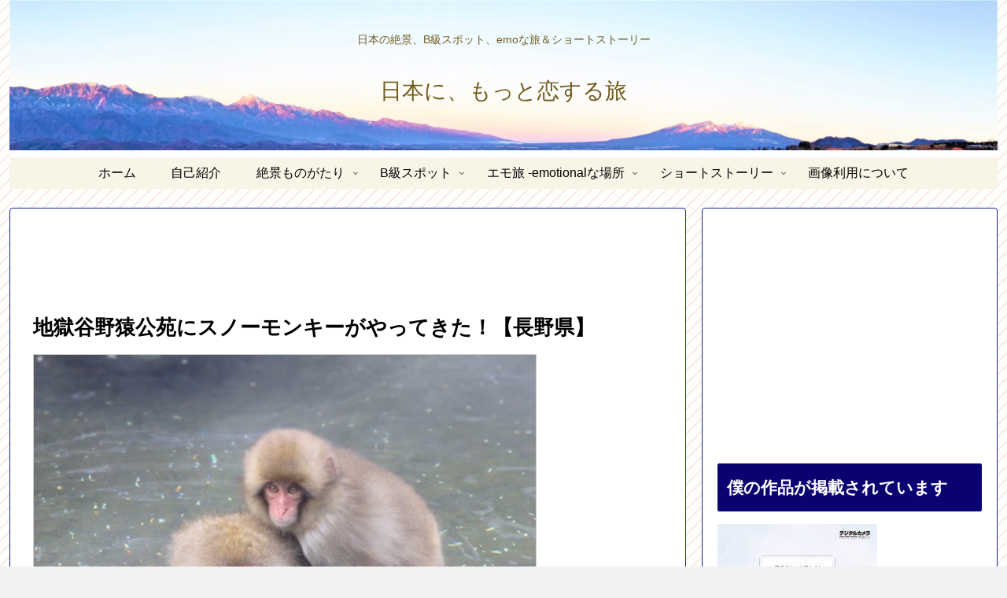

--- FILE ---
content_type: text/html; charset=UTF-8
request_url: https://travellovers.jp/2021/01/14/post-8087/
body_size: 48538
content:
<!doctype html>
<html dir="ltr" lang="ja">

<head>
<meta charset="utf-8">
<meta name="viewport" content="width=device-width, initial-scale=1.0, viewport-fit=cover">
<meta name="referrer" content="no-referrer-when-downgrade">
<meta name="format-detection" content="telephone=no">


  


  
  

  <link rel="amphtml" href="https://travellovers.jp/2021/01/14/post-8087/?amp=1">
<!-- preconnect dns-prefetch -->
<link rel="preconnect dns-prefetch" href="//www.googletagmanager.com">
<link rel="preconnect dns-prefetch" href="//www.google-analytics.com">
<link rel="preconnect dns-prefetch" href="//ajax.googleapis.com">
<link rel="preconnect dns-prefetch" href="//cdnjs.cloudflare.com">
<link rel="preconnect dns-prefetch" href="//pagead2.googlesyndication.com">
<link rel="preconnect dns-prefetch" href="//googleads.g.doubleclick.net">
<link rel="preconnect dns-prefetch" href="//tpc.googlesyndication.com">
<link rel="preconnect dns-prefetch" href="//ad.doubleclick.net">
<link rel="preconnect dns-prefetch" href="//www.gstatic.com">
<link rel="preconnect dns-prefetch" href="//cse.google.com">
<link rel="preconnect dns-prefetch" href="//fonts.gstatic.com">
<link rel="preconnect dns-prefetch" href="//fonts.googleapis.com">
<link rel="preconnect dns-prefetch" href="//cms.quantserve.com">
<link rel="preconnect dns-prefetch" href="//secure.gravatar.com">
<link rel="preconnect dns-prefetch" href="//cdn.syndication.twimg.com">
<link rel="preconnect dns-prefetch" href="//cdn.jsdelivr.net">
<link rel="preconnect dns-prefetch" href="//images-fe.ssl-images-amazon.com">
<link rel="preconnect dns-prefetch" href="//completion.amazon.com">
<link rel="preconnect dns-prefetch" href="//m.media-amazon.com">
<link rel="preconnect dns-prefetch" href="//i.moshimo.com">
<link rel="preconnect dns-prefetch" href="//aml.valuecommerce.com">
<link rel="preconnect dns-prefetch" href="//dalc.valuecommerce.com">
<link rel="preconnect dns-prefetch" href="//dalb.valuecommerce.com">

<!-- Preload -->


<title>地獄谷野猿公苑にスノーモンキーがやってきた！【長野県】 | 日本に、もっと恋する旅</title>

		<!-- All in One SEO 4.7.7.1 - aioseo.com -->
	<meta name="robots" content="max-image-preview:large" />
	<meta name="author" content="風祭 哲哉"/>
	<link rel="canonical" href="https://travellovers.jp/2021/01/14/post-8087/" />
	<meta name="generator" content="All in One SEO (AIOSEO) 4.7.7.1" />
		<script type="application/ld+json" class="aioseo-schema">
			{"@context":"https:\/\/schema.org","@graph":[{"@type":"Article","@id":"https:\/\/travellovers.jp\/2021\/01\/14\/post-8087\/#article","name":"\u5730\u7344\u8c37\u91ce\u733f\u516c\u82d1\u306b\u30b9\u30ce\u30fc\u30e2\u30f3\u30ad\u30fc\u304c\u3084\u3063\u3066\u304d\u305f\uff01\u3010\u9577\u91ce\u770c\u3011 | \u65e5\u672c\u306b\u3001\u3082\u3063\u3068\u604b\u3059\u308b\u65c5","headline":"\u5730\u7344\u8c37\u91ce\u733f\u516c\u82d1\u306b\u30b9\u30ce\u30fc\u30e2\u30f3\u30ad\u30fc\u304c\u3084\u3063\u3066\u304d\u305f\uff01\u3010\u9577\u91ce\u770c\u3011","author":{"@id":"https:\/\/travellovers.jp\/author\/t_kazamatsuri\/#author"},"publisher":{"@id":"https:\/\/travellovers.jp\/#person"},"image":{"@type":"ImageObject","url":"https:\/\/travellovers.jp\/wp\/wp-content\/uploads\/2020\/11\/20160206163855065-1.jpg","width":640,"height":480,"caption":"OLYMPUS DIGITAL CAMERA"},"datePublished":"2021-01-14T21:14:00+09:00","dateModified":"2021-07-04T13:40:07+09:00","inLanguage":"ja","mainEntityOfPage":{"@id":"https:\/\/travellovers.jp\/2021\/01\/14\/post-8087\/#webpage"},"isPartOf":{"@id":"https:\/\/travellovers.jp\/2021\/01\/14\/post-8087\/#webpage"},"articleSection":"\u30a8\u30e2\u65c5 \u2010emotional\u306a\u5834\u6240, \u30a8\u30e2\u65c5\u30fb\u7532\u4fe1\u8d8a, \u52d5\u7269, \u6e29\u6cc9, \u9577\u91ce\u770c"},{"@type":"BreadcrumbList","@id":"https:\/\/travellovers.jp\/2021\/01\/14\/post-8087\/#breadcrumblist","itemListElement":[{"@type":"ListItem","@id":"https:\/\/travellovers.jp\/#listItem","position":1,"name":"\u5bb6","item":"https:\/\/travellovers.jp\/","nextItem":{"@type":"ListItem","@id":"https:\/\/travellovers.jp\/2021\/#listItem","name":"2021"}},{"@type":"ListItem","@id":"https:\/\/travellovers.jp\/2021\/#listItem","position":2,"name":"2021","item":"https:\/\/travellovers.jp\/2021\/","nextItem":{"@type":"ListItem","@id":"https:\/\/travellovers.jp\/2021\/01\/#listItem","name":"January"},"previousItem":{"@type":"ListItem","@id":"https:\/\/travellovers.jp\/#listItem","name":"\u5bb6"}},{"@type":"ListItem","@id":"https:\/\/travellovers.jp\/2021\/01\/#listItem","position":3,"name":"January","item":"https:\/\/travellovers.jp\/2021\/01\/","nextItem":{"@type":"ListItem","@id":"https:\/\/travellovers.jp\/2021\/01\/14\/#listItem","name":"14"},"previousItem":{"@type":"ListItem","@id":"https:\/\/travellovers.jp\/2021\/#listItem","name":"2021"}},{"@type":"ListItem","@id":"https:\/\/travellovers.jp\/2021\/01\/14\/#listItem","position":4,"name":"14","item":"https:\/\/travellovers.jp\/2021\/01\/14\/","nextItem":{"@type":"ListItem","@id":"https:\/\/travellovers.jp\/2021\/01\/14\/post-8087\/#listItem","name":"\u5730\u7344\u8c37\u91ce\u733f\u516c\u82d1\u306b\u30b9\u30ce\u30fc\u30e2\u30f3\u30ad\u30fc\u304c\u3084\u3063\u3066\u304d\u305f\uff01\u3010\u9577\u91ce\u770c\u3011"},"previousItem":{"@type":"ListItem","@id":"https:\/\/travellovers.jp\/2021\/01\/#listItem","name":"January"}},{"@type":"ListItem","@id":"https:\/\/travellovers.jp\/2021\/01\/14\/post-8087\/#listItem","position":5,"name":"\u5730\u7344\u8c37\u91ce\u733f\u516c\u82d1\u306b\u30b9\u30ce\u30fc\u30e2\u30f3\u30ad\u30fc\u304c\u3084\u3063\u3066\u304d\u305f\uff01\u3010\u9577\u91ce\u770c\u3011","previousItem":{"@type":"ListItem","@id":"https:\/\/travellovers.jp\/2021\/01\/14\/#listItem","name":"14"}}]},{"@type":"Person","@id":"https:\/\/travellovers.jp\/#person","name":"\u98a8\u796d \u54f2\u54c9","image":{"@type":"ImageObject","@id":"https:\/\/travellovers.jp\/2021\/01\/14\/post-8087\/#personImage","url":"https:\/\/secure.gravatar.com\/avatar\/7ac39956e273df116f979b820b342486?s=96&d=mm&r=g","width":96,"height":96,"caption":"\u98a8\u796d \u54f2\u54c9"}},{"@type":"Person","@id":"https:\/\/travellovers.jp\/author\/t_kazamatsuri\/#author","url":"https:\/\/travellovers.jp\/author\/t_kazamatsuri\/","name":"\u98a8\u796d \u54f2\u54c9","image":{"@type":"ImageObject","@id":"https:\/\/travellovers.jp\/2021\/01\/14\/post-8087\/#authorImage","url":"https:\/\/secure.gravatar.com\/avatar\/7ac39956e273df116f979b820b342486?s=96&d=mm&r=g","width":96,"height":96,"caption":"\u98a8\u796d \u54f2\u54c9"}},{"@type":"WebPage","@id":"https:\/\/travellovers.jp\/2021\/01\/14\/post-8087\/#webpage","url":"https:\/\/travellovers.jp\/2021\/01\/14\/post-8087\/","name":"\u5730\u7344\u8c37\u91ce\u733f\u516c\u82d1\u306b\u30b9\u30ce\u30fc\u30e2\u30f3\u30ad\u30fc\u304c\u3084\u3063\u3066\u304d\u305f\uff01\u3010\u9577\u91ce\u770c\u3011 | \u65e5\u672c\u306b\u3001\u3082\u3063\u3068\u604b\u3059\u308b\u65c5","inLanguage":"ja","isPartOf":{"@id":"https:\/\/travellovers.jp\/#website"},"breadcrumb":{"@id":"https:\/\/travellovers.jp\/2021\/01\/14\/post-8087\/#breadcrumblist"},"author":{"@id":"https:\/\/travellovers.jp\/author\/t_kazamatsuri\/#author"},"creator":{"@id":"https:\/\/travellovers.jp\/author\/t_kazamatsuri\/#author"},"image":{"@type":"ImageObject","url":"https:\/\/travellovers.jp\/wp\/wp-content\/uploads\/2020\/11\/20160206163855065-1.jpg","@id":"https:\/\/travellovers.jp\/2021\/01\/14\/post-8087\/#mainImage","width":640,"height":480,"caption":"OLYMPUS DIGITAL CAMERA"},"primaryImageOfPage":{"@id":"https:\/\/travellovers.jp\/2021\/01\/14\/post-8087\/#mainImage"},"datePublished":"2021-01-14T21:14:00+09:00","dateModified":"2021-07-04T13:40:07+09:00"},{"@type":"WebSite","@id":"https:\/\/travellovers.jp\/#website","url":"https:\/\/travellovers.jp\/","name":"\u65e5\u672c\u306b\u3001\u3082\u3063\u3068\u604b\u3059\u308b\u65c5","description":"\u65e5\u672c\u306e\u7d76\u666f\u3001B\u7d1a\u30b9\u30dd\u30c3\u30c8\u3001emo\u306a\u65c5\uff06\u30b7\u30e7\u30fc\u30c8\u30b9\u30c8\u30fc\u30ea\u30fc","inLanguage":"ja","publisher":{"@id":"https:\/\/travellovers.jp\/#person"}}]}
		</script>
		<!-- All in One SEO -->

<style id="ywsll_inlinecss"></style>
<!-- OGP -->
<meta property="og:type" content="article">
<meta property="og:description" content="雪深い信州の野天の温泉に浸かって至福の表情を見せるニホンザル。Wowwwwww！ This is Cool Japan！という感じで、外国人観光客から大人気となっている場所が、長野県の地獄谷野猿公苑。僕が「スノーモンキー」と呼ばれる彼らを見">
<meta property="og:title" content="地獄谷野猿公苑にスノーモンキーがやってきた！【長野県】">
<meta property="og:url" content="https://travellovers.jp/2021/01/14/post-8087/">
<meta property="og:image" content="https://travellovers.jp/wp/wp-content/uploads/2020/11/20160206163855065-1.jpg">
<meta property="og:site_name" content="日本に、もっと恋する旅">
<meta property="og:locale" content="ja_JP">
<meta property="article:published_time" content="2021-01-14T21:14:00+09:00" />
<meta property="article:modified_time" content="2021-07-04T13:40:07+09:00" />
<meta property="article:section" content="エモ旅 ‐emotionalな場所">
<meta property="article:tag" content="エモ旅・甲信越">
<meta property="article:tag" content="動物">
<meta property="article:tag" content="温泉">
<meta property="article:tag" content="長野県">
<!-- /OGP -->

<!-- Twitter Card -->
<meta name="twitter:card" content="summary_large_image">
<meta property="twitter:description" content="雪深い信州の野天の温泉に浸かって至福の表情を見せるニホンザル。Wowwwwww！ This is Cool Japan！という感じで、外国人観光客から大人気となっている場所が、長野県の地獄谷野猿公苑。僕が「スノーモンキー」と呼ばれる彼らを見">
<meta property="twitter:title" content="地獄谷野猿公苑にスノーモンキーがやってきた！【長野県】">
<meta property="twitter:url" content="https://travellovers.jp/2021/01/14/post-8087/">
<meta name="twitter:image" content="https://travellovers.jp/wp/wp-content/uploads/2020/11/20160206163855065-1.jpg">
<meta name="twitter:domain" content="travellovers.jp">
<meta name="twitter:creator" content="@fuumayu7771">
<meta name="twitter:site" content="@fuumayu7771">
<!-- /Twitter Card -->
<link rel='dns-prefetch' href='//ajax.googleapis.com' />
<link rel='dns-prefetch' href='//cdnjs.cloudflare.com' />
<link rel='dns-prefetch' href='//www.googletagmanager.com' />
<link rel='dns-prefetch' href='//pagead2.googlesyndication.com' />
<link rel="alternate" type="application/rss+xml" title="日本に、もっと恋する旅 &raquo; フィード" href="https://travellovers.jp/feed/" />
<link rel="alternate" type="application/rss+xml" title="日本に、もっと恋する旅 &raquo; コメントフィード" href="https://travellovers.jp/comments/feed/" />
<link rel="alternate" type="application/rss+xml" title="日本に、もっと恋する旅 &raquo; 地獄谷野猿公苑にスノーモンキーがやってきた！【長野県】 のコメントのフィード" href="https://travellovers.jp/2021/01/14/post-8087/feed/" />
		<!-- This site uses the Google Analytics by MonsterInsights plugin v9.9.0 - Using Analytics tracking - https://www.monsterinsights.com/ -->
							
			<script data-cfasync="false" data-wpfc-render="false">
				var mi_version = '9.9.0';
				var mi_track_user = true;
				var mi_no_track_reason = '';
								var MonsterInsightsDefaultLocations = {"page_location":"https:\/\/travellovers.jp\/2021\/01\/14\/post-8087\/"};
								if ( typeof MonsterInsightsPrivacyGuardFilter === 'function' ) {
					var MonsterInsightsLocations = (typeof MonsterInsightsExcludeQuery === 'object') ? MonsterInsightsPrivacyGuardFilter( MonsterInsightsExcludeQuery ) : MonsterInsightsPrivacyGuardFilter( MonsterInsightsDefaultLocations );
				} else {
					var MonsterInsightsLocations = (typeof MonsterInsightsExcludeQuery === 'object') ? MonsterInsightsExcludeQuery : MonsterInsightsDefaultLocations;
				}

								var disableStrs = [
										'ga-disable-G-Z9YZTB65JN',
									];

				/* Function to detect opted out users */
				function __gtagTrackerIsOptedOut() {
					for (var index = 0; index < disableStrs.length; index++) {
						if (document.cookie.indexOf(disableStrs[index] + '=true') > -1) {
							return true;
						}
					}

					return false;
				}

				/* Disable tracking if the opt-out cookie exists. */
				if (__gtagTrackerIsOptedOut()) {
					for (var index = 0; index < disableStrs.length; index++) {
						window[disableStrs[index]] = true;
					}
				}

				/* Opt-out function */
				function __gtagTrackerOptout() {
					for (var index = 0; index < disableStrs.length; index++) {
						document.cookie = disableStrs[index] + '=true; expires=Thu, 31 Dec 2099 23:59:59 UTC; path=/';
						window[disableStrs[index]] = true;
					}
				}

				if ('undefined' === typeof gaOptout) {
					function gaOptout() {
						__gtagTrackerOptout();
					}
				}
								window.dataLayer = window.dataLayer || [];

				window.MonsterInsightsDualTracker = {
					helpers: {},
					trackers: {},
				};
				if (mi_track_user) {
					function __gtagDataLayer() {
						dataLayer.push(arguments);
					}

					function __gtagTracker(type, name, parameters) {
						if (!parameters) {
							parameters = {};
						}

						if (parameters.send_to) {
							__gtagDataLayer.apply(null, arguments);
							return;
						}

						if (type === 'event') {
														parameters.send_to = monsterinsights_frontend.v4_id;
							var hookName = name;
							if (typeof parameters['event_category'] !== 'undefined') {
								hookName = parameters['event_category'] + ':' + name;
							}

							if (typeof MonsterInsightsDualTracker.trackers[hookName] !== 'undefined') {
								MonsterInsightsDualTracker.trackers[hookName](parameters);
							} else {
								__gtagDataLayer('event', name, parameters);
							}
							
						} else {
							__gtagDataLayer.apply(null, arguments);
						}
					}

					__gtagTracker('js', new Date());
					__gtagTracker('set', {
						'developer_id.dZGIzZG': true,
											});
					if ( MonsterInsightsLocations.page_location ) {
						__gtagTracker('set', MonsterInsightsLocations);
					}
										__gtagTracker('config', 'G-Z9YZTB65JN', {"forceSSL":"true","link_attribution":"true"} );
										window.gtag = __gtagTracker;										(function () {
						/* https://developers.google.com/analytics/devguides/collection/analyticsjs/ */
						/* ga and __gaTracker compatibility shim. */
						var noopfn = function () {
							return null;
						};
						var newtracker = function () {
							return new Tracker();
						};
						var Tracker = function () {
							return null;
						};
						var p = Tracker.prototype;
						p.get = noopfn;
						p.set = noopfn;
						p.send = function () {
							var args = Array.prototype.slice.call(arguments);
							args.unshift('send');
							__gaTracker.apply(null, args);
						};
						var __gaTracker = function () {
							var len = arguments.length;
							if (len === 0) {
								return;
							}
							var f = arguments[len - 1];
							if (typeof f !== 'object' || f === null || typeof f.hitCallback !== 'function') {
								if ('send' === arguments[0]) {
									var hitConverted, hitObject = false, action;
									if ('event' === arguments[1]) {
										if ('undefined' !== typeof arguments[3]) {
											hitObject = {
												'eventAction': arguments[3],
												'eventCategory': arguments[2],
												'eventLabel': arguments[4],
												'value': arguments[5] ? arguments[5] : 1,
											}
										}
									}
									if ('pageview' === arguments[1]) {
										if ('undefined' !== typeof arguments[2]) {
											hitObject = {
												'eventAction': 'page_view',
												'page_path': arguments[2],
											}
										}
									}
									if (typeof arguments[2] === 'object') {
										hitObject = arguments[2];
									}
									if (typeof arguments[5] === 'object') {
										Object.assign(hitObject, arguments[5]);
									}
									if ('undefined' !== typeof arguments[1].hitType) {
										hitObject = arguments[1];
										if ('pageview' === hitObject.hitType) {
											hitObject.eventAction = 'page_view';
										}
									}
									if (hitObject) {
										action = 'timing' === arguments[1].hitType ? 'timing_complete' : hitObject.eventAction;
										hitConverted = mapArgs(hitObject);
										__gtagTracker('event', action, hitConverted);
									}
								}
								return;
							}

							function mapArgs(args) {
								var arg, hit = {};
								var gaMap = {
									'eventCategory': 'event_category',
									'eventAction': 'event_action',
									'eventLabel': 'event_label',
									'eventValue': 'event_value',
									'nonInteraction': 'non_interaction',
									'timingCategory': 'event_category',
									'timingVar': 'name',
									'timingValue': 'value',
									'timingLabel': 'event_label',
									'page': 'page_path',
									'location': 'page_location',
									'title': 'page_title',
									'referrer' : 'page_referrer',
								};
								for (arg in args) {
																		if (!(!args.hasOwnProperty(arg) || !gaMap.hasOwnProperty(arg))) {
										hit[gaMap[arg]] = args[arg];
									} else {
										hit[arg] = args[arg];
									}
								}
								return hit;
							}

							try {
								f.hitCallback();
							} catch (ex) {
							}
						};
						__gaTracker.create = newtracker;
						__gaTracker.getByName = newtracker;
						__gaTracker.getAll = function () {
							return [];
						};
						__gaTracker.remove = noopfn;
						__gaTracker.loaded = true;
						window['__gaTracker'] = __gaTracker;
					})();
									} else {
										console.log("");
					(function () {
						function __gtagTracker() {
							return null;
						}

						window['__gtagTracker'] = __gtagTracker;
						window['gtag'] = __gtagTracker;
					})();
									}
			</script>
			
							<!-- / Google Analytics by MonsterInsights -->
		<link rel='stylesheet' id='wp-block-library-css' href='https://travellovers.jp/wp/wp-includes/css/dist/block-library/style.min.css?ver=fb0f762d19d3603b38de9192f5552726&#038;fver=20230728010752' media='all' />
<style id='global-styles-inline-css'>
body{--wp--preset--color--black: #000000;--wp--preset--color--cyan-bluish-gray: #abb8c3;--wp--preset--color--white: #ffffff;--wp--preset--color--pale-pink: #f78da7;--wp--preset--color--vivid-red: #cf2e2e;--wp--preset--color--luminous-vivid-orange: #ff6900;--wp--preset--color--luminous-vivid-amber: #fcb900;--wp--preset--color--light-green-cyan: #7bdcb5;--wp--preset--color--vivid-green-cyan: #00d084;--wp--preset--color--pale-cyan-blue: #8ed1fc;--wp--preset--color--vivid-cyan-blue: #0693e3;--wp--preset--color--vivid-purple: #9b51e0;--wp--preset--color--key-color: #0b0272;--wp--preset--color--red: #e60033;--wp--preset--color--pink: #e95295;--wp--preset--color--purple: #884898;--wp--preset--color--deep: #55295b;--wp--preset--color--indigo: #1e50a2;--wp--preset--color--blue: #0095d9;--wp--preset--color--light-blue: #2ca9e1;--wp--preset--color--cyan: #00a3af;--wp--preset--color--teal: #007b43;--wp--preset--color--green: #3eb370;--wp--preset--color--light-green: #8bc34a;--wp--preset--color--lime: #c3d825;--wp--preset--color--yellow: #ffd900;--wp--preset--color--amber: #ffc107;--wp--preset--color--orange: #f39800;--wp--preset--color--deep-orange: #ea5506;--wp--preset--color--brown: #954e2a;--wp--preset--color--grey: #949495;--wp--preset--color--cocoon-black: #333333;--wp--preset--color--cocoon-white: #fffffb;--wp--preset--color--watery-blue: #f3fafe;--wp--preset--color--watery-yellow: #fff7cc;--wp--preset--color--watery-red: #fdf2f2;--wp--preset--color--watery-green: #ebf8f4;--wp--preset--color--ex-a: #ffffff;--wp--preset--color--ex-b: #ffffff;--wp--preset--color--ex-c: #ffffff;--wp--preset--color--ex-d: #ffffff;--wp--preset--color--ex-e: #ffffff;--wp--preset--color--ex-f: #ffffff;--wp--preset--gradient--vivid-cyan-blue-to-vivid-purple: linear-gradient(135deg,rgba(6,147,227,1) 0%,rgb(155,81,224) 100%);--wp--preset--gradient--light-green-cyan-to-vivid-green-cyan: linear-gradient(135deg,rgb(122,220,180) 0%,rgb(0,208,130) 100%);--wp--preset--gradient--luminous-vivid-amber-to-luminous-vivid-orange: linear-gradient(135deg,rgba(252,185,0,1) 0%,rgba(255,105,0,1) 100%);--wp--preset--gradient--luminous-vivid-orange-to-vivid-red: linear-gradient(135deg,rgba(255,105,0,1) 0%,rgb(207,46,46) 100%);--wp--preset--gradient--very-light-gray-to-cyan-bluish-gray: linear-gradient(135deg,rgb(238,238,238) 0%,rgb(169,184,195) 100%);--wp--preset--gradient--cool-to-warm-spectrum: linear-gradient(135deg,rgb(74,234,220) 0%,rgb(151,120,209) 20%,rgb(207,42,186) 40%,rgb(238,44,130) 60%,rgb(251,105,98) 80%,rgb(254,248,76) 100%);--wp--preset--gradient--blush-light-purple: linear-gradient(135deg,rgb(255,206,236) 0%,rgb(152,150,240) 100%);--wp--preset--gradient--blush-bordeaux: linear-gradient(135deg,rgb(254,205,165) 0%,rgb(254,45,45) 50%,rgb(107,0,62) 100%);--wp--preset--gradient--luminous-dusk: linear-gradient(135deg,rgb(255,203,112) 0%,rgb(199,81,192) 50%,rgb(65,88,208) 100%);--wp--preset--gradient--pale-ocean: linear-gradient(135deg,rgb(255,245,203) 0%,rgb(182,227,212) 50%,rgb(51,167,181) 100%);--wp--preset--gradient--electric-grass: linear-gradient(135deg,rgb(202,248,128) 0%,rgb(113,206,126) 100%);--wp--preset--gradient--midnight: linear-gradient(135deg,rgb(2,3,129) 0%,rgb(40,116,252) 100%);--wp--preset--duotone--dark-grayscale: url('#wp-duotone-dark-grayscale');--wp--preset--duotone--grayscale: url('#wp-duotone-grayscale');--wp--preset--duotone--purple-yellow: url('#wp-duotone-purple-yellow');--wp--preset--duotone--blue-red: url('#wp-duotone-blue-red');--wp--preset--duotone--midnight: url('#wp-duotone-midnight');--wp--preset--duotone--magenta-yellow: url('#wp-duotone-magenta-yellow');--wp--preset--duotone--purple-green: url('#wp-duotone-purple-green');--wp--preset--duotone--blue-orange: url('#wp-duotone-blue-orange');--wp--preset--font-size--small: 13px;--wp--preset--font-size--medium: 20px;--wp--preset--font-size--large: 36px;--wp--preset--font-size--x-large: 42px;--wp--preset--spacing--20: 0.44rem;--wp--preset--spacing--30: 0.67rem;--wp--preset--spacing--40: 1rem;--wp--preset--spacing--50: 1.5rem;--wp--preset--spacing--60: 2.25rem;--wp--preset--spacing--70: 3.38rem;--wp--preset--spacing--80: 5.06rem;--wp--preset--shadow--natural: 6px 6px 9px rgba(0, 0, 0, 0.2);--wp--preset--shadow--deep: 12px 12px 50px rgba(0, 0, 0, 0.4);--wp--preset--shadow--sharp: 6px 6px 0px rgba(0, 0, 0, 0.2);--wp--preset--shadow--outlined: 6px 6px 0px -3px rgba(255, 255, 255, 1), 6px 6px rgba(0, 0, 0, 1);--wp--preset--shadow--crisp: 6px 6px 0px rgba(0, 0, 0, 1);}body { margin: 0;--wp--style--global--content-size: 840px;--wp--style--global--wide-size: 1200px; }.wp-site-blocks > .alignleft { float: left; margin-right: 2em; }.wp-site-blocks > .alignright { float: right; margin-left: 2em; }.wp-site-blocks > .aligncenter { justify-content: center; margin-left: auto; margin-right: auto; }.wp-site-blocks > * { margin-block-start: 0; margin-block-end: 0; }.wp-site-blocks > * + * { margin-block-start: 24px; }body { --wp--style--block-gap: 24px; }body .is-layout-flow > *{margin-block-start: 0;margin-block-end: 0;}body .is-layout-flow > * + *{margin-block-start: 24px;margin-block-end: 0;}body .is-layout-constrained > *{margin-block-start: 0;margin-block-end: 0;}body .is-layout-constrained > * + *{margin-block-start: 24px;margin-block-end: 0;}body .is-layout-flex{gap: 24px;}body .is-layout-flow > .alignleft{float: left;margin-inline-start: 0;margin-inline-end: 2em;}body .is-layout-flow > .alignright{float: right;margin-inline-start: 2em;margin-inline-end: 0;}body .is-layout-flow > .aligncenter{margin-left: auto !important;margin-right: auto !important;}body .is-layout-constrained > .alignleft{float: left;margin-inline-start: 0;margin-inline-end: 2em;}body .is-layout-constrained > .alignright{float: right;margin-inline-start: 2em;margin-inline-end: 0;}body .is-layout-constrained > .aligncenter{margin-left: auto !important;margin-right: auto !important;}body .is-layout-constrained > :where(:not(.alignleft):not(.alignright):not(.alignfull)){max-width: var(--wp--style--global--content-size);margin-left: auto !important;margin-right: auto !important;}body .is-layout-constrained > .alignwide{max-width: var(--wp--style--global--wide-size);}body .is-layout-flex{display: flex;}body .is-layout-flex{flex-wrap: wrap;align-items: center;}body .is-layout-flex > *{margin: 0;}body{padding-top: 0px;padding-right: 0px;padding-bottom: 0px;padding-left: 0px;}a:where(:not(.wp-element-button)){text-decoration: underline;}.wp-element-button, .wp-block-button__link{background-color: #32373c;border-width: 0;color: #fff;font-family: inherit;font-size: inherit;line-height: inherit;padding: calc(0.667em + 2px) calc(1.333em + 2px);text-decoration: none;}.has-black-color{color: var(--wp--preset--color--black) !important;}.has-cyan-bluish-gray-color{color: var(--wp--preset--color--cyan-bluish-gray) !important;}.has-white-color{color: var(--wp--preset--color--white) !important;}.has-pale-pink-color{color: var(--wp--preset--color--pale-pink) !important;}.has-vivid-red-color{color: var(--wp--preset--color--vivid-red) !important;}.has-luminous-vivid-orange-color{color: var(--wp--preset--color--luminous-vivid-orange) !important;}.has-luminous-vivid-amber-color{color: var(--wp--preset--color--luminous-vivid-amber) !important;}.has-light-green-cyan-color{color: var(--wp--preset--color--light-green-cyan) !important;}.has-vivid-green-cyan-color{color: var(--wp--preset--color--vivid-green-cyan) !important;}.has-pale-cyan-blue-color{color: var(--wp--preset--color--pale-cyan-blue) !important;}.has-vivid-cyan-blue-color{color: var(--wp--preset--color--vivid-cyan-blue) !important;}.has-vivid-purple-color{color: var(--wp--preset--color--vivid-purple) !important;}.has-key-color-color{color: var(--wp--preset--color--key-color) !important;}.has-red-color{color: var(--wp--preset--color--red) !important;}.has-pink-color{color: var(--wp--preset--color--pink) !important;}.has-purple-color{color: var(--wp--preset--color--purple) !important;}.has-deep-color{color: var(--wp--preset--color--deep) !important;}.has-indigo-color{color: var(--wp--preset--color--indigo) !important;}.has-blue-color{color: var(--wp--preset--color--blue) !important;}.has-light-blue-color{color: var(--wp--preset--color--light-blue) !important;}.has-cyan-color{color: var(--wp--preset--color--cyan) !important;}.has-teal-color{color: var(--wp--preset--color--teal) !important;}.has-green-color{color: var(--wp--preset--color--green) !important;}.has-light-green-color{color: var(--wp--preset--color--light-green) !important;}.has-lime-color{color: var(--wp--preset--color--lime) !important;}.has-yellow-color{color: var(--wp--preset--color--yellow) !important;}.has-amber-color{color: var(--wp--preset--color--amber) !important;}.has-orange-color{color: var(--wp--preset--color--orange) !important;}.has-deep-orange-color{color: var(--wp--preset--color--deep-orange) !important;}.has-brown-color{color: var(--wp--preset--color--brown) !important;}.has-grey-color{color: var(--wp--preset--color--grey) !important;}.has-cocoon-black-color{color: var(--wp--preset--color--cocoon-black) !important;}.has-cocoon-white-color{color: var(--wp--preset--color--cocoon-white) !important;}.has-watery-blue-color{color: var(--wp--preset--color--watery-blue) !important;}.has-watery-yellow-color{color: var(--wp--preset--color--watery-yellow) !important;}.has-watery-red-color{color: var(--wp--preset--color--watery-red) !important;}.has-watery-green-color{color: var(--wp--preset--color--watery-green) !important;}.has-ex-a-color{color: var(--wp--preset--color--ex-a) !important;}.has-ex-b-color{color: var(--wp--preset--color--ex-b) !important;}.has-ex-c-color{color: var(--wp--preset--color--ex-c) !important;}.has-ex-d-color{color: var(--wp--preset--color--ex-d) !important;}.has-ex-e-color{color: var(--wp--preset--color--ex-e) !important;}.has-ex-f-color{color: var(--wp--preset--color--ex-f) !important;}.has-black-background-color{background-color: var(--wp--preset--color--black) !important;}.has-cyan-bluish-gray-background-color{background-color: var(--wp--preset--color--cyan-bluish-gray) !important;}.has-white-background-color{background-color: var(--wp--preset--color--white) !important;}.has-pale-pink-background-color{background-color: var(--wp--preset--color--pale-pink) !important;}.has-vivid-red-background-color{background-color: var(--wp--preset--color--vivid-red) !important;}.has-luminous-vivid-orange-background-color{background-color: var(--wp--preset--color--luminous-vivid-orange) !important;}.has-luminous-vivid-amber-background-color{background-color: var(--wp--preset--color--luminous-vivid-amber) !important;}.has-light-green-cyan-background-color{background-color: var(--wp--preset--color--light-green-cyan) !important;}.has-vivid-green-cyan-background-color{background-color: var(--wp--preset--color--vivid-green-cyan) !important;}.has-pale-cyan-blue-background-color{background-color: var(--wp--preset--color--pale-cyan-blue) !important;}.has-vivid-cyan-blue-background-color{background-color: var(--wp--preset--color--vivid-cyan-blue) !important;}.has-vivid-purple-background-color{background-color: var(--wp--preset--color--vivid-purple) !important;}.has-key-color-background-color{background-color: var(--wp--preset--color--key-color) !important;}.has-red-background-color{background-color: var(--wp--preset--color--red) !important;}.has-pink-background-color{background-color: var(--wp--preset--color--pink) !important;}.has-purple-background-color{background-color: var(--wp--preset--color--purple) !important;}.has-deep-background-color{background-color: var(--wp--preset--color--deep) !important;}.has-indigo-background-color{background-color: var(--wp--preset--color--indigo) !important;}.has-blue-background-color{background-color: var(--wp--preset--color--blue) !important;}.has-light-blue-background-color{background-color: var(--wp--preset--color--light-blue) !important;}.has-cyan-background-color{background-color: var(--wp--preset--color--cyan) !important;}.has-teal-background-color{background-color: var(--wp--preset--color--teal) !important;}.has-green-background-color{background-color: var(--wp--preset--color--green) !important;}.has-light-green-background-color{background-color: var(--wp--preset--color--light-green) !important;}.has-lime-background-color{background-color: var(--wp--preset--color--lime) !important;}.has-yellow-background-color{background-color: var(--wp--preset--color--yellow) !important;}.has-amber-background-color{background-color: var(--wp--preset--color--amber) !important;}.has-orange-background-color{background-color: var(--wp--preset--color--orange) !important;}.has-deep-orange-background-color{background-color: var(--wp--preset--color--deep-orange) !important;}.has-brown-background-color{background-color: var(--wp--preset--color--brown) !important;}.has-grey-background-color{background-color: var(--wp--preset--color--grey) !important;}.has-cocoon-black-background-color{background-color: var(--wp--preset--color--cocoon-black) !important;}.has-cocoon-white-background-color{background-color: var(--wp--preset--color--cocoon-white) !important;}.has-watery-blue-background-color{background-color: var(--wp--preset--color--watery-blue) !important;}.has-watery-yellow-background-color{background-color: var(--wp--preset--color--watery-yellow) !important;}.has-watery-red-background-color{background-color: var(--wp--preset--color--watery-red) !important;}.has-watery-green-background-color{background-color: var(--wp--preset--color--watery-green) !important;}.has-ex-a-background-color{background-color: var(--wp--preset--color--ex-a) !important;}.has-ex-b-background-color{background-color: var(--wp--preset--color--ex-b) !important;}.has-ex-c-background-color{background-color: var(--wp--preset--color--ex-c) !important;}.has-ex-d-background-color{background-color: var(--wp--preset--color--ex-d) !important;}.has-ex-e-background-color{background-color: var(--wp--preset--color--ex-e) !important;}.has-ex-f-background-color{background-color: var(--wp--preset--color--ex-f) !important;}.has-black-border-color{border-color: var(--wp--preset--color--black) !important;}.has-cyan-bluish-gray-border-color{border-color: var(--wp--preset--color--cyan-bluish-gray) !important;}.has-white-border-color{border-color: var(--wp--preset--color--white) !important;}.has-pale-pink-border-color{border-color: var(--wp--preset--color--pale-pink) !important;}.has-vivid-red-border-color{border-color: var(--wp--preset--color--vivid-red) !important;}.has-luminous-vivid-orange-border-color{border-color: var(--wp--preset--color--luminous-vivid-orange) !important;}.has-luminous-vivid-amber-border-color{border-color: var(--wp--preset--color--luminous-vivid-amber) !important;}.has-light-green-cyan-border-color{border-color: var(--wp--preset--color--light-green-cyan) !important;}.has-vivid-green-cyan-border-color{border-color: var(--wp--preset--color--vivid-green-cyan) !important;}.has-pale-cyan-blue-border-color{border-color: var(--wp--preset--color--pale-cyan-blue) !important;}.has-vivid-cyan-blue-border-color{border-color: var(--wp--preset--color--vivid-cyan-blue) !important;}.has-vivid-purple-border-color{border-color: var(--wp--preset--color--vivid-purple) !important;}.has-key-color-border-color{border-color: var(--wp--preset--color--key-color) !important;}.has-red-border-color{border-color: var(--wp--preset--color--red) !important;}.has-pink-border-color{border-color: var(--wp--preset--color--pink) !important;}.has-purple-border-color{border-color: var(--wp--preset--color--purple) !important;}.has-deep-border-color{border-color: var(--wp--preset--color--deep) !important;}.has-indigo-border-color{border-color: var(--wp--preset--color--indigo) !important;}.has-blue-border-color{border-color: var(--wp--preset--color--blue) !important;}.has-light-blue-border-color{border-color: var(--wp--preset--color--light-blue) !important;}.has-cyan-border-color{border-color: var(--wp--preset--color--cyan) !important;}.has-teal-border-color{border-color: var(--wp--preset--color--teal) !important;}.has-green-border-color{border-color: var(--wp--preset--color--green) !important;}.has-light-green-border-color{border-color: var(--wp--preset--color--light-green) !important;}.has-lime-border-color{border-color: var(--wp--preset--color--lime) !important;}.has-yellow-border-color{border-color: var(--wp--preset--color--yellow) !important;}.has-amber-border-color{border-color: var(--wp--preset--color--amber) !important;}.has-orange-border-color{border-color: var(--wp--preset--color--orange) !important;}.has-deep-orange-border-color{border-color: var(--wp--preset--color--deep-orange) !important;}.has-brown-border-color{border-color: var(--wp--preset--color--brown) !important;}.has-grey-border-color{border-color: var(--wp--preset--color--grey) !important;}.has-cocoon-black-border-color{border-color: var(--wp--preset--color--cocoon-black) !important;}.has-cocoon-white-border-color{border-color: var(--wp--preset--color--cocoon-white) !important;}.has-watery-blue-border-color{border-color: var(--wp--preset--color--watery-blue) !important;}.has-watery-yellow-border-color{border-color: var(--wp--preset--color--watery-yellow) !important;}.has-watery-red-border-color{border-color: var(--wp--preset--color--watery-red) !important;}.has-watery-green-border-color{border-color: var(--wp--preset--color--watery-green) !important;}.has-ex-a-border-color{border-color: var(--wp--preset--color--ex-a) !important;}.has-ex-b-border-color{border-color: var(--wp--preset--color--ex-b) !important;}.has-ex-c-border-color{border-color: var(--wp--preset--color--ex-c) !important;}.has-ex-d-border-color{border-color: var(--wp--preset--color--ex-d) !important;}.has-ex-e-border-color{border-color: var(--wp--preset--color--ex-e) !important;}.has-ex-f-border-color{border-color: var(--wp--preset--color--ex-f) !important;}.has-vivid-cyan-blue-to-vivid-purple-gradient-background{background: var(--wp--preset--gradient--vivid-cyan-blue-to-vivid-purple) !important;}.has-light-green-cyan-to-vivid-green-cyan-gradient-background{background: var(--wp--preset--gradient--light-green-cyan-to-vivid-green-cyan) !important;}.has-luminous-vivid-amber-to-luminous-vivid-orange-gradient-background{background: var(--wp--preset--gradient--luminous-vivid-amber-to-luminous-vivid-orange) !important;}.has-luminous-vivid-orange-to-vivid-red-gradient-background{background: var(--wp--preset--gradient--luminous-vivid-orange-to-vivid-red) !important;}.has-very-light-gray-to-cyan-bluish-gray-gradient-background{background: var(--wp--preset--gradient--very-light-gray-to-cyan-bluish-gray) !important;}.has-cool-to-warm-spectrum-gradient-background{background: var(--wp--preset--gradient--cool-to-warm-spectrum) !important;}.has-blush-light-purple-gradient-background{background: var(--wp--preset--gradient--blush-light-purple) !important;}.has-blush-bordeaux-gradient-background{background: var(--wp--preset--gradient--blush-bordeaux) !important;}.has-luminous-dusk-gradient-background{background: var(--wp--preset--gradient--luminous-dusk) !important;}.has-pale-ocean-gradient-background{background: var(--wp--preset--gradient--pale-ocean) !important;}.has-electric-grass-gradient-background{background: var(--wp--preset--gradient--electric-grass) !important;}.has-midnight-gradient-background{background: var(--wp--preset--gradient--midnight) !important;}.has-small-font-size{font-size: var(--wp--preset--font-size--small) !important;}.has-medium-font-size{font-size: var(--wp--preset--font-size--medium) !important;}.has-large-font-size{font-size: var(--wp--preset--font-size--large) !important;}.has-x-large-font-size{font-size: var(--wp--preset--font-size--x-large) !important;}
.wp-block-navigation a:where(:not(.wp-element-button)){color: inherit;}
.wp-block-pullquote{font-size: 1.5em;line-height: 1.6;}
</style>

<link rel='stylesheet' id='cocoon-style-css' href='https://travellovers.jp/wp/wp-content/themes/cocoon-master/style.css?ver=fb0f762d19d3603b38de9192f5552726&#038;fver=20230728010404' media='all' />
<style id='cocoon-style-inline-css'>
#header-container,#header-container .navi,#navi .navi-in>.menu-header .sub-menu,.article h2,.sidebar h2,.sidebar h3,.cat-link,.cat-label,.appeal-content .appeal-button,.demo .cat-label,.blogcard-type .blogcard-label,#footer{background-color:#0b0272}#navi .navi-in a:hover,#footer a:hover{background-color:rgba(255,255,255,.2)}.article h3,.article h4,.article h5,.article h6,.cat-link,.tag-link{border-color:#0b0272}blockquote::before,blockquote::after,.pager-post-navi a.a-wrap::before{color:rgba(11,2,114,.5)}blockquote,.key-btn{background-color:rgba(11,2,114,.05);border-color:rgba(11,2,114,.5)}pre,.pager-links span,table th,.pagination .current{background-color:rgba(11,2,114,.1);border-color:rgba(11,2,114,.5)}table th,table td,.page-numbers,.page-numbers.dots,.tagcloud a,.list.ecb-entry-border .entry-card-wrap,.related-entries.recb-entry-border .related-entry-card-wrap,.carousel .a-wrap,.pager-post-navi.post-navi-border a.a-wrap,.article .toc,.a-wrap .blogcard,.author-box,.comment-reply-link,.ranking-item{border-color:rgba(11,2,114,.5)}table tr:nth-of-type(2n+1),.page-numbers.dots,.a-wrap:hover,.pagination a:hover,.pagination-next-link:hover,.widget_recent_entries ul li a:hover,.widget_categories ul li a:hover,.widget_archive ul li a:hover,.widget_pages ul li a:hover,.widget_meta ul li a:hover,.widget_rss ul li a:hover,.widget_nav_menu ul li a:hover,.pager-links a:hover span,.tag-link:hover,.tagcloud a:hover{background-color:rgba(11,2,114,.05)}.header,.header .site-name-text,#navi .navi-in a,#navi .navi-in a:hover,.article h2,.sidebar h2,.sidebar h3,#footer,#footer a{color:#fff}.header,.header .site-name-text,#navi .navi-in a,#navi .navi-in a:hover,.appeal-content .appeal-button,.article h2,.sidebar h2,.sidebar h3,.cat-link,.cat-label,.blogcard-type .blogcard::before,#footer,#footer a{color:#fff}body{color:#000}body.public-page{background-color:#f2f2f2}a{color:#005fcc}.header .header-in{min-height:200px}.header{background-image:url(https://travellovers.jp/wp/wp-content/uploads/2019/12/DSC00956-2-scaled.jpg)}#header-container,#header-container .navi,#navi .navi-in>.menu-header .sub-menu{background-color:#fff}.header,.header .site-name-text,#navi .navi-in a,#navi .navi-in a:hover{color:#fff}.header,.header .site-name-text,#navi .navi-in a,#navi .navi-in a:hover{color:#715c1f}.header{background-color:#fff}.header,.header .site-name-text{color:#715c1f}#header-container .navi,#navi .navi-in>.menu-header .sub-menu{background-color:#f8f4e6}#navi .navi-in a,#navi .navi-in a:hover{color:#fff}#navi .navi-in a,#navi .navi-in a:hover{color:#000}#navi .navi-in a:hover{background-color:rgba(255,255,255,.2)}#navi .navi-in>ul>li{width:185px}.main{width:860px}.main{border-color:#152499}.sidebar{width:376px}.sidebar{border-color:#152499}@media screen and (max-width:1256px){.wrap{width:auto}.main,.sidebar,.sidebar-left .main,.sidebar-left .sidebar{margin:0 .5%}.main{width:67.4%}.sidebar{padding:1.5%;width:30%}.entry-card-thumb{width:38%}.entry-card-content{margin-left:40%}}body::after{content:url(https://travellovers.jp/wp/wp-content/themes/cocoon-master/lib/analytics/access.php?post_id=8087&post_type=post)!important;visibility:hidden;position:absolute;bottom:0;right:0;width:1px;height:1px;overflow:hidden;display:inline!important}*::selection{background:#0b0272}*::-moz-selection{background:#0b0272}.toc-checkbox{display:none}.toc-content{visibility:hidden;height:0;opacity:.2;transition:all .5s ease-out}.toc-checkbox:checked~.toc-content{visibility:visible;padding-top:.6em;height:100%;opacity:1}.toc-title::after{content:'[開く]';margin-left:.5em;cursor:pointer;font-size:.8em}.toc-title:hover::after{text-decoration:underline}.toc-checkbox:checked+.toc-title::after{content:'[閉じる]'}#respond{inset:0;position:absolute;visibility:hidden}#navi .navi-in>ul>li{width:auto}#navi .navi-in>ul>li>a{padding:0 1.4em}.entry-content>*,.demo .entry-content p{line-height:1.8}.entry-content>*,.mce-content-body>*,.article p,.demo .entry-content p,.article dl,.article ul,.article ol,.article blockquote,.article pre,.article table,.article .toc,.body .article,.body .column-wrap,.body .new-entry-cards,.body .popular-entry-cards,.body .navi-entry-cards,.body .box-menus,.body .ranking-item,.body .rss-entry-cards,.body .widget,.body .author-box,.body .blogcard-wrap,.body .login-user-only,.body .information-box,.body .question-box,.body .alert-box,.body .information,.body .question,.body .alert,.body .memo-box,.body .comment-box,.body .common-icon-box,.body .blank-box,.body .button-block,.body .micro-bottom,.body .caption-box,.body .tab-caption-box,.body .label-box,.body .toggle-wrap,.body .wp-block-image,.body .booklink-box,.body .kaerebalink-box,.body .tomarebalink-box,.body .product-item-box,.body .speech-wrap,.body .wp-block-categories,.body .wp-block-archives,.body .wp-block-archives-dropdown,.body .wp-block-calendar,.body .ad-area,.body .wp-block-gallery,.body .wp-block-audio,.body .wp-block-cover,.body .wp-block-file,.body .wp-block-media-text,.body .wp-block-video,.body .wp-block-buttons,.body .wp-block-columns,.body .wp-block-separator,.body .components-placeholder,.body .wp-block-search,.body .wp-block-social-links,.body .timeline-box,.body .blogcard-type,.body .btn-wrap,.body .btn-wrap a,.body .block-box,.body .wp-block-embed,.body .wp-block-group,.body .wp-block-table,.body .scrollable-table,.body .wp-block-separator,.body .wp-block,.body .video-container,.comment-area,.related-entries,.pager-post-navi,.comment-respond{margin-bottom:1.4em}.is-root-container>*{margin-bottom:1.4em!important}.article h2,.article h3,.article h4,.article h5,.article h6{margin-bottom:1.26em}@media screen and (max-width:480px){.body,.menu-content{font-size:16px}}@media screen and (max-width:781px){.wp-block-column{margin-bottom:1.4em}}@media screen and (max-width:834px){.column-wrap>div{margin-bottom:1.4em}}.article .micro-top{margin-bottom:.28em}.article .micro-bottom{margin-top:-1.26em}.article .micro-balloon{margin-bottom:.7em}.article .micro-bottom.micro-balloon{margin-top:-.98em}.blank-box.bb-key-color{border-color:#0b0272}.iic-key-color li::before{color:#0b0272}.blank-box.bb-tab.bb-key-color::before{background-color:#0b0272}.tb-key-color .toggle-button{border:1px solid #0b0272;background:#0b0272;color:#fff}.tb-key-color .toggle-button::before{color:#ccc}.tb-key-color .toggle-checkbox:checked~.toggle-content{border-color:#0b0272}.cb-key-color.caption-box{border-color:#0b0272}.cb-key-color .caption-box-label{background-color:#0b0272;color:#fff}.tcb-key-color .tab-caption-box-label{background-color:#0b0272;color:#fff}.tcb-key-color .tab-caption-box-content{border-color:#0b0272}.lb-key-color .label-box-content{border-color:#0b0272}.mc-key-color{background-color:#0b0272;color:#fff;border:0}.mc-key-color.micro-bottom::after{border-bottom-color:#0b0272;border-top-color:transparent}.mc-key-color::before{border-top-color:transparent;border-bottom-color:transparent}.mc-key-color::after{border-top-color:#0b0272}.btn-key-color,.btn-wrap.btn-wrap-key-color>a{background-color:#0b0272}.has-text-color.has-key-color-color{color:#0b0272}.has-background.has-key-color-background-color{background-color:#0b0272}.body.article,body#tinymce.wp-editor{background-color:#fff}.body.article,.editor-post-title__block .editor-post-title__input,body#tinymce.wp-editor{color:#333}html .body .has-key-color-background-color{background-color:#0b0272}html .body .has-key-color-color{color:#0b0272}html .body .has-key-color-border-color{border-color:#0b0272}html .body .btn-wrap.has-key-color-background-color>a{background-color:#0b0272}html .body .btn-wrap.has-key-color-color>a{color:#0b0272}html .body .btn-wrap.has-key-color-border-color>a{border-color:#0b0272}html .body .bb-tab.has-key-color-border-color .bb-label{background-color:#0b0272}html .body .toggle-wrap.has-key-color-border-color .toggle-button{background-color:#0b0272}html .body .toggle-wrap.has-key-color-border-color .toggle-button,html .body .toggle-wrap.has-key-color-border-color .toggle-content{border-color:#0b0272}html .body .toggle-wrap.has-key-color-background-color .toggle-content{background-color:#0b0272}html .body .toggle-wrap.has-key-color-color .toggle-content{color:#0b0272}html .body .iconlist-box.has-key-color-icon-color li::before{color:#0b0272}.micro-text.has-key-color-color{color:#0b0272}html .body .micro-balloon.has-key-color-color{color:#0b0272}html .body .micro-balloon.has-key-color-background-color{background-color:#0b0272;border-color:transparent}html .body .micro-balloon.has-key-color-background-color.micro-bottom::after{border-bottom-color:#0b0272;border-top-color:transparent}html .body .micro-balloon.has-key-color-background-color::before{border-top-color:transparent;border-bottom-color:transparent}html .body .micro-balloon.has-key-color-background-color::after{border-top-color:#0b0272}html .body .micro-balloon.has-border-color.has-key-color-border-color{border-color:#0b0272}html .body .micro-balloon.micro-top.has-key-color-border-color::before{border-top-color:#0b0272}html .body .micro-balloon.micro-bottom.has-key-color-border-color::before{border-bottom-color:#0b0272}html .body .caption-box.has-key-color-border-color .box-label{background-color:#0b0272}html .body .tab-caption-box.has-key-color-border-color .box-label{background-color:#0b0272}html .body .tab-caption-box.has-key-color-border-color .box-content{border-color:#0b0272}html .body .tab-caption-box.has-key-color-background-color .box-content{background-color:#0b0272}html .body .tab-caption-box.has-key-color-color .box-content{color:#0b0272}html .body .label-box.has-key-color-border-color .box-content{border-color:#0b0272}html .body .label-box.has-key-color-background-color .box-content{background-color:#0b0272}html .body .label-box.has-key-color-color .box-content{color:#0b0272}html .body .speech-balloon.has-key-color-background-color{background-color:#0b0272}html .body .speech-balloon.has-text-color.has-key-color-color{color:#0b0272}html .body .speech-balloon.has-key-color-border-color{border-color:#0b0272}html .body .sbp-l .speech-balloon.has-key-color-border-color::before{border-right-color:#0b0272}html .body .sbp-r .speech-balloon.has-key-color-border-color::before{border-left-color:#0b0272}html .body .sbp-l .speech-balloon.has-key-color-background-color::after{border-right-color:#0b0272}html .body .sbp-r .speech-balloon.has-key-color-background-color::after{border-left-color:#0b0272}html .body .sbs-line.sbp-r .speech-balloon.has-key-color-background-color{background-color:#0b0272}html .body .sbs-line.sbp-r .speech-balloon.has-key-color-border-color{border-color:#0b0272}html .body .speech-wraphtml .body .sbs-think .speech-balloon.has-key-color-border-color::before,html .body .speech-wrap.sbs-think .speech-balloon.has-key-color-border-color::after{border-color:#0b0272}html .body .sbs-think .speech-balloon.has-key-color-background-color::before,html .body .sbs-think .speech-balloon.has-key-color-background-color::after{background-color:#0b0272}html .body .sbs-think .speech-balloon.has-key-color-border-color::before{border-color:#0b0272}html .body .timeline-box.has-key-color-point-color .timeline-item::before{background-color:#0b0272}.has-key-color-border-color.is-style-accordion .faq-question{background-color:#0b0272}html .body .has-key-color-question-color .faq-question-label{color:#0b0272}html .body .has-key-color-question-color.has-border-color .faq-question-label{color:#0b0272}html .body .has-key-color-answer-color .faq-answer-label{color:#0b0272}html .body .is-style-square.has-key-color-question-color .faq-question-label{color:#fff;background-color:#0b0272}html .body .is-style-square.has-key-color-answer-color .faq-answer-label{color:#fff;background-color:#0b0272}html .body .has-red-background-color{background-color:#e60033}html .body .has-red-color{color:#e60033}html .body .has-red-border-color{border-color:#e60033}html .body .btn-wrap.has-red-background-color>a{background-color:#e60033}html .body .btn-wrap.has-red-color>a{color:#e60033}html .body .btn-wrap.has-red-border-color>a{border-color:#e60033}html .body .bb-tab.has-red-border-color .bb-label{background-color:#e60033}html .body .toggle-wrap.has-red-border-color .toggle-button{background-color:#e60033}html .body .toggle-wrap.has-red-border-color .toggle-button,html .body .toggle-wrap.has-red-border-color .toggle-content{border-color:#e60033}html .body .toggle-wrap.has-red-background-color .toggle-content{background-color:#e60033}html .body .toggle-wrap.has-red-color .toggle-content{color:#e60033}html .body .iconlist-box.has-red-icon-color li::before{color:#e60033}.micro-text.has-red-color{color:#e60033}html .body .micro-balloon.has-red-color{color:#e60033}html .body .micro-balloon.has-red-background-color{background-color:#e60033;border-color:transparent}html .body .micro-balloon.has-red-background-color.micro-bottom::after{border-bottom-color:#e60033;border-top-color:transparent}html .body .micro-balloon.has-red-background-color::before{border-top-color:transparent;border-bottom-color:transparent}html .body .micro-balloon.has-red-background-color::after{border-top-color:#e60033}html .body .micro-balloon.has-border-color.has-red-border-color{border-color:#e60033}html .body .micro-balloon.micro-top.has-red-border-color::before{border-top-color:#e60033}html .body .micro-balloon.micro-bottom.has-red-border-color::before{border-bottom-color:#e60033}html .body .caption-box.has-red-border-color .box-label{background-color:#e60033}html .body .tab-caption-box.has-red-border-color .box-label{background-color:#e60033}html .body .tab-caption-box.has-red-border-color .box-content{border-color:#e60033}html .body .tab-caption-box.has-red-background-color .box-content{background-color:#e60033}html .body .tab-caption-box.has-red-color .box-content{color:#e60033}html .body .label-box.has-red-border-color .box-content{border-color:#e60033}html .body .label-box.has-red-background-color .box-content{background-color:#e60033}html .body .label-box.has-red-color .box-content{color:#e60033}html .body .speech-balloon.has-red-background-color{background-color:#e60033}html .body .speech-balloon.has-text-color.has-red-color{color:#e60033}html .body .speech-balloon.has-red-border-color{border-color:#e60033}html .body .sbp-l .speech-balloon.has-red-border-color::before{border-right-color:#e60033}html .body .sbp-r .speech-balloon.has-red-border-color::before{border-left-color:#e60033}html .body .sbp-l .speech-balloon.has-red-background-color::after{border-right-color:#e60033}html .body .sbp-r .speech-balloon.has-red-background-color::after{border-left-color:#e60033}html .body .sbs-line.sbp-r .speech-balloon.has-red-background-color{background-color:#e60033}html .body .sbs-line.sbp-r .speech-balloon.has-red-border-color{border-color:#e60033}html .body .speech-wraphtml .body .sbs-think .speech-balloon.has-red-border-color::before,html .body .speech-wrap.sbs-think .speech-balloon.has-red-border-color::after{border-color:#e60033}html .body .sbs-think .speech-balloon.has-red-background-color::before,html .body .sbs-think .speech-balloon.has-red-background-color::after{background-color:#e60033}html .body .sbs-think .speech-balloon.has-red-border-color::before{border-color:#e60033}html .body .timeline-box.has-red-point-color .timeline-item::before{background-color:#e60033}.has-red-border-color.is-style-accordion .faq-question{background-color:#e60033}html .body .has-red-question-color .faq-question-label{color:#e60033}html .body .has-red-question-color.has-border-color .faq-question-label{color:#e60033}html .body .has-red-answer-color .faq-answer-label{color:#e60033}html .body .is-style-square.has-red-question-color .faq-question-label{color:#fff;background-color:#e60033}html .body .is-style-square.has-red-answer-color .faq-answer-label{color:#fff;background-color:#e60033}html .body .has-pink-background-color{background-color:#e95295}html .body .has-pink-color{color:#e95295}html .body .has-pink-border-color{border-color:#e95295}html .body .btn-wrap.has-pink-background-color>a{background-color:#e95295}html .body .btn-wrap.has-pink-color>a{color:#e95295}html .body .btn-wrap.has-pink-border-color>a{border-color:#e95295}html .body .bb-tab.has-pink-border-color .bb-label{background-color:#e95295}html .body .toggle-wrap.has-pink-border-color .toggle-button{background-color:#e95295}html .body .toggle-wrap.has-pink-border-color .toggle-button,html .body .toggle-wrap.has-pink-border-color .toggle-content{border-color:#e95295}html .body .toggle-wrap.has-pink-background-color .toggle-content{background-color:#e95295}html .body .toggle-wrap.has-pink-color .toggle-content{color:#e95295}html .body .iconlist-box.has-pink-icon-color li::before{color:#e95295}.micro-text.has-pink-color{color:#e95295}html .body .micro-balloon.has-pink-color{color:#e95295}html .body .micro-balloon.has-pink-background-color{background-color:#e95295;border-color:transparent}html .body .micro-balloon.has-pink-background-color.micro-bottom::after{border-bottom-color:#e95295;border-top-color:transparent}html .body .micro-balloon.has-pink-background-color::before{border-top-color:transparent;border-bottom-color:transparent}html .body .micro-balloon.has-pink-background-color::after{border-top-color:#e95295}html .body .micro-balloon.has-border-color.has-pink-border-color{border-color:#e95295}html .body .micro-balloon.micro-top.has-pink-border-color::before{border-top-color:#e95295}html .body .micro-balloon.micro-bottom.has-pink-border-color::before{border-bottom-color:#e95295}html .body .caption-box.has-pink-border-color .box-label{background-color:#e95295}html .body .tab-caption-box.has-pink-border-color .box-label{background-color:#e95295}html .body .tab-caption-box.has-pink-border-color .box-content{border-color:#e95295}html .body .tab-caption-box.has-pink-background-color .box-content{background-color:#e95295}html .body .tab-caption-box.has-pink-color .box-content{color:#e95295}html .body .label-box.has-pink-border-color .box-content{border-color:#e95295}html .body .label-box.has-pink-background-color .box-content{background-color:#e95295}html .body .label-box.has-pink-color .box-content{color:#e95295}html .body .speech-balloon.has-pink-background-color{background-color:#e95295}html .body .speech-balloon.has-text-color.has-pink-color{color:#e95295}html .body .speech-balloon.has-pink-border-color{border-color:#e95295}html .body .sbp-l .speech-balloon.has-pink-border-color::before{border-right-color:#e95295}html .body .sbp-r .speech-balloon.has-pink-border-color::before{border-left-color:#e95295}html .body .sbp-l .speech-balloon.has-pink-background-color::after{border-right-color:#e95295}html .body .sbp-r .speech-balloon.has-pink-background-color::after{border-left-color:#e95295}html .body .sbs-line.sbp-r .speech-balloon.has-pink-background-color{background-color:#e95295}html .body .sbs-line.sbp-r .speech-balloon.has-pink-border-color{border-color:#e95295}html .body .speech-wraphtml .body .sbs-think .speech-balloon.has-pink-border-color::before,html .body .speech-wrap.sbs-think .speech-balloon.has-pink-border-color::after{border-color:#e95295}html .body .sbs-think .speech-balloon.has-pink-background-color::before,html .body .sbs-think .speech-balloon.has-pink-background-color::after{background-color:#e95295}html .body .sbs-think .speech-balloon.has-pink-border-color::before{border-color:#e95295}html .body .timeline-box.has-pink-point-color .timeline-item::before{background-color:#e95295}.has-pink-border-color.is-style-accordion .faq-question{background-color:#e95295}html .body .has-pink-question-color .faq-question-label{color:#e95295}html .body .has-pink-question-color.has-border-color .faq-question-label{color:#e95295}html .body .has-pink-answer-color .faq-answer-label{color:#e95295}html .body .is-style-square.has-pink-question-color .faq-question-label{color:#fff;background-color:#e95295}html .body .is-style-square.has-pink-answer-color .faq-answer-label{color:#fff;background-color:#e95295}html .body .has-purple-background-color{background-color:#884898}html .body .has-purple-color{color:#884898}html .body .has-purple-border-color{border-color:#884898}html .body .btn-wrap.has-purple-background-color>a{background-color:#884898}html .body .btn-wrap.has-purple-color>a{color:#884898}html .body .btn-wrap.has-purple-border-color>a{border-color:#884898}html .body .bb-tab.has-purple-border-color .bb-label{background-color:#884898}html .body .toggle-wrap.has-purple-border-color .toggle-button{background-color:#884898}html .body .toggle-wrap.has-purple-border-color .toggle-button,html .body .toggle-wrap.has-purple-border-color .toggle-content{border-color:#884898}html .body .toggle-wrap.has-purple-background-color .toggle-content{background-color:#884898}html .body .toggle-wrap.has-purple-color .toggle-content{color:#884898}html .body .iconlist-box.has-purple-icon-color li::before{color:#884898}.micro-text.has-purple-color{color:#884898}html .body .micro-balloon.has-purple-color{color:#884898}html .body .micro-balloon.has-purple-background-color{background-color:#884898;border-color:transparent}html .body .micro-balloon.has-purple-background-color.micro-bottom::after{border-bottom-color:#884898;border-top-color:transparent}html .body .micro-balloon.has-purple-background-color::before{border-top-color:transparent;border-bottom-color:transparent}html .body .micro-balloon.has-purple-background-color::after{border-top-color:#884898}html .body .micro-balloon.has-border-color.has-purple-border-color{border-color:#884898}html .body .micro-balloon.micro-top.has-purple-border-color::before{border-top-color:#884898}html .body .micro-balloon.micro-bottom.has-purple-border-color::before{border-bottom-color:#884898}html .body .caption-box.has-purple-border-color .box-label{background-color:#884898}html .body .tab-caption-box.has-purple-border-color .box-label{background-color:#884898}html .body .tab-caption-box.has-purple-border-color .box-content{border-color:#884898}html .body .tab-caption-box.has-purple-background-color .box-content{background-color:#884898}html .body .tab-caption-box.has-purple-color .box-content{color:#884898}html .body .label-box.has-purple-border-color .box-content{border-color:#884898}html .body .label-box.has-purple-background-color .box-content{background-color:#884898}html .body .label-box.has-purple-color .box-content{color:#884898}html .body .speech-balloon.has-purple-background-color{background-color:#884898}html .body .speech-balloon.has-text-color.has-purple-color{color:#884898}html .body .speech-balloon.has-purple-border-color{border-color:#884898}html .body .sbp-l .speech-balloon.has-purple-border-color::before{border-right-color:#884898}html .body .sbp-r .speech-balloon.has-purple-border-color::before{border-left-color:#884898}html .body .sbp-l .speech-balloon.has-purple-background-color::after{border-right-color:#884898}html .body .sbp-r .speech-balloon.has-purple-background-color::after{border-left-color:#884898}html .body .sbs-line.sbp-r .speech-balloon.has-purple-background-color{background-color:#884898}html .body .sbs-line.sbp-r .speech-balloon.has-purple-border-color{border-color:#884898}html .body .speech-wraphtml .body .sbs-think .speech-balloon.has-purple-border-color::before,html .body .speech-wrap.sbs-think .speech-balloon.has-purple-border-color::after{border-color:#884898}html .body .sbs-think .speech-balloon.has-purple-background-color::before,html .body .sbs-think .speech-balloon.has-purple-background-color::after{background-color:#884898}html .body .sbs-think .speech-balloon.has-purple-border-color::before{border-color:#884898}html .body .timeline-box.has-purple-point-color .timeline-item::before{background-color:#884898}.has-purple-border-color.is-style-accordion .faq-question{background-color:#884898}html .body .has-purple-question-color .faq-question-label{color:#884898}html .body .has-purple-question-color.has-border-color .faq-question-label{color:#884898}html .body .has-purple-answer-color .faq-answer-label{color:#884898}html .body .is-style-square.has-purple-question-color .faq-question-label{color:#fff;background-color:#884898}html .body .is-style-square.has-purple-answer-color .faq-answer-label{color:#fff;background-color:#884898}html .body .has-deep-background-color{background-color:#55295b}html .body .has-deep-color{color:#55295b}html .body .has-deep-border-color{border-color:#55295b}html .body .btn-wrap.has-deep-background-color>a{background-color:#55295b}html .body .btn-wrap.has-deep-color>a{color:#55295b}html .body .btn-wrap.has-deep-border-color>a{border-color:#55295b}html .body .bb-tab.has-deep-border-color .bb-label{background-color:#55295b}html .body .toggle-wrap.has-deep-border-color .toggle-button{background-color:#55295b}html .body .toggle-wrap.has-deep-border-color .toggle-button,html .body .toggle-wrap.has-deep-border-color .toggle-content{border-color:#55295b}html .body .toggle-wrap.has-deep-background-color .toggle-content{background-color:#55295b}html .body .toggle-wrap.has-deep-color .toggle-content{color:#55295b}html .body .iconlist-box.has-deep-icon-color li::before{color:#55295b}.micro-text.has-deep-color{color:#55295b}html .body .micro-balloon.has-deep-color{color:#55295b}html .body .micro-balloon.has-deep-background-color{background-color:#55295b;border-color:transparent}html .body .micro-balloon.has-deep-background-color.micro-bottom::after{border-bottom-color:#55295b;border-top-color:transparent}html .body .micro-balloon.has-deep-background-color::before{border-top-color:transparent;border-bottom-color:transparent}html .body .micro-balloon.has-deep-background-color::after{border-top-color:#55295b}html .body .micro-balloon.has-border-color.has-deep-border-color{border-color:#55295b}html .body .micro-balloon.micro-top.has-deep-border-color::before{border-top-color:#55295b}html .body .micro-balloon.micro-bottom.has-deep-border-color::before{border-bottom-color:#55295b}html .body .caption-box.has-deep-border-color .box-label{background-color:#55295b}html .body .tab-caption-box.has-deep-border-color .box-label{background-color:#55295b}html .body .tab-caption-box.has-deep-border-color .box-content{border-color:#55295b}html .body .tab-caption-box.has-deep-background-color .box-content{background-color:#55295b}html .body .tab-caption-box.has-deep-color .box-content{color:#55295b}html .body .label-box.has-deep-border-color .box-content{border-color:#55295b}html .body .label-box.has-deep-background-color .box-content{background-color:#55295b}html .body .label-box.has-deep-color .box-content{color:#55295b}html .body .speech-balloon.has-deep-background-color{background-color:#55295b}html .body .speech-balloon.has-text-color.has-deep-color{color:#55295b}html .body .speech-balloon.has-deep-border-color{border-color:#55295b}html .body .sbp-l .speech-balloon.has-deep-border-color::before{border-right-color:#55295b}html .body .sbp-r .speech-balloon.has-deep-border-color::before{border-left-color:#55295b}html .body .sbp-l .speech-balloon.has-deep-background-color::after{border-right-color:#55295b}html .body .sbp-r .speech-balloon.has-deep-background-color::after{border-left-color:#55295b}html .body .sbs-line.sbp-r .speech-balloon.has-deep-background-color{background-color:#55295b}html .body .sbs-line.sbp-r .speech-balloon.has-deep-border-color{border-color:#55295b}html .body .speech-wraphtml .body .sbs-think .speech-balloon.has-deep-border-color::before,html .body .speech-wrap.sbs-think .speech-balloon.has-deep-border-color::after{border-color:#55295b}html .body .sbs-think .speech-balloon.has-deep-background-color::before,html .body .sbs-think .speech-balloon.has-deep-background-color::after{background-color:#55295b}html .body .sbs-think .speech-balloon.has-deep-border-color::before{border-color:#55295b}html .body .timeline-box.has-deep-point-color .timeline-item::before{background-color:#55295b}.has-deep-border-color.is-style-accordion .faq-question{background-color:#55295b}html .body .has-deep-question-color .faq-question-label{color:#55295b}html .body .has-deep-question-color.has-border-color .faq-question-label{color:#55295b}html .body .has-deep-answer-color .faq-answer-label{color:#55295b}html .body .is-style-square.has-deep-question-color .faq-question-label{color:#fff;background-color:#55295b}html .body .is-style-square.has-deep-answer-color .faq-answer-label{color:#fff;background-color:#55295b}html .body .has-indigo-background-color{background-color:#1e50a2}html .body .has-indigo-color{color:#1e50a2}html .body .has-indigo-border-color{border-color:#1e50a2}html .body .btn-wrap.has-indigo-background-color>a{background-color:#1e50a2}html .body .btn-wrap.has-indigo-color>a{color:#1e50a2}html .body .btn-wrap.has-indigo-border-color>a{border-color:#1e50a2}html .body .bb-tab.has-indigo-border-color .bb-label{background-color:#1e50a2}html .body .toggle-wrap.has-indigo-border-color .toggle-button{background-color:#1e50a2}html .body .toggle-wrap.has-indigo-border-color .toggle-button,html .body .toggle-wrap.has-indigo-border-color .toggle-content{border-color:#1e50a2}html .body .toggle-wrap.has-indigo-background-color .toggle-content{background-color:#1e50a2}html .body .toggle-wrap.has-indigo-color .toggle-content{color:#1e50a2}html .body .iconlist-box.has-indigo-icon-color li::before{color:#1e50a2}.micro-text.has-indigo-color{color:#1e50a2}html .body .micro-balloon.has-indigo-color{color:#1e50a2}html .body .micro-balloon.has-indigo-background-color{background-color:#1e50a2;border-color:transparent}html .body .micro-balloon.has-indigo-background-color.micro-bottom::after{border-bottom-color:#1e50a2;border-top-color:transparent}html .body .micro-balloon.has-indigo-background-color::before{border-top-color:transparent;border-bottom-color:transparent}html .body .micro-balloon.has-indigo-background-color::after{border-top-color:#1e50a2}html .body .micro-balloon.has-border-color.has-indigo-border-color{border-color:#1e50a2}html .body .micro-balloon.micro-top.has-indigo-border-color::before{border-top-color:#1e50a2}html .body .micro-balloon.micro-bottom.has-indigo-border-color::before{border-bottom-color:#1e50a2}html .body .caption-box.has-indigo-border-color .box-label{background-color:#1e50a2}html .body .tab-caption-box.has-indigo-border-color .box-label{background-color:#1e50a2}html .body .tab-caption-box.has-indigo-border-color .box-content{border-color:#1e50a2}html .body .tab-caption-box.has-indigo-background-color .box-content{background-color:#1e50a2}html .body .tab-caption-box.has-indigo-color .box-content{color:#1e50a2}html .body .label-box.has-indigo-border-color .box-content{border-color:#1e50a2}html .body .label-box.has-indigo-background-color .box-content{background-color:#1e50a2}html .body .label-box.has-indigo-color .box-content{color:#1e50a2}html .body .speech-balloon.has-indigo-background-color{background-color:#1e50a2}html .body .speech-balloon.has-text-color.has-indigo-color{color:#1e50a2}html .body .speech-balloon.has-indigo-border-color{border-color:#1e50a2}html .body .sbp-l .speech-balloon.has-indigo-border-color::before{border-right-color:#1e50a2}html .body .sbp-r .speech-balloon.has-indigo-border-color::before{border-left-color:#1e50a2}html .body .sbp-l .speech-balloon.has-indigo-background-color::after{border-right-color:#1e50a2}html .body .sbp-r .speech-balloon.has-indigo-background-color::after{border-left-color:#1e50a2}html .body .sbs-line.sbp-r .speech-balloon.has-indigo-background-color{background-color:#1e50a2}html .body .sbs-line.sbp-r .speech-balloon.has-indigo-border-color{border-color:#1e50a2}html .body .speech-wraphtml .body .sbs-think .speech-balloon.has-indigo-border-color::before,html .body .speech-wrap.sbs-think .speech-balloon.has-indigo-border-color::after{border-color:#1e50a2}html .body .sbs-think .speech-balloon.has-indigo-background-color::before,html .body .sbs-think .speech-balloon.has-indigo-background-color::after{background-color:#1e50a2}html .body .sbs-think .speech-balloon.has-indigo-border-color::before{border-color:#1e50a2}html .body .timeline-box.has-indigo-point-color .timeline-item::before{background-color:#1e50a2}.has-indigo-border-color.is-style-accordion .faq-question{background-color:#1e50a2}html .body .has-indigo-question-color .faq-question-label{color:#1e50a2}html .body .has-indigo-question-color.has-border-color .faq-question-label{color:#1e50a2}html .body .has-indigo-answer-color .faq-answer-label{color:#1e50a2}html .body .is-style-square.has-indigo-question-color .faq-question-label{color:#fff;background-color:#1e50a2}html .body .is-style-square.has-indigo-answer-color .faq-answer-label{color:#fff;background-color:#1e50a2}html .body .has-blue-background-color{background-color:#0095d9}html .body .has-blue-color{color:#0095d9}html .body .has-blue-border-color{border-color:#0095d9}html .body .btn-wrap.has-blue-background-color>a{background-color:#0095d9}html .body .btn-wrap.has-blue-color>a{color:#0095d9}html .body .btn-wrap.has-blue-border-color>a{border-color:#0095d9}html .body .bb-tab.has-blue-border-color .bb-label{background-color:#0095d9}html .body .toggle-wrap.has-blue-border-color .toggle-button{background-color:#0095d9}html .body .toggle-wrap.has-blue-border-color .toggle-button,html .body .toggle-wrap.has-blue-border-color .toggle-content{border-color:#0095d9}html .body .toggle-wrap.has-blue-background-color .toggle-content{background-color:#0095d9}html .body .toggle-wrap.has-blue-color .toggle-content{color:#0095d9}html .body .iconlist-box.has-blue-icon-color li::before{color:#0095d9}.micro-text.has-blue-color{color:#0095d9}html .body .micro-balloon.has-blue-color{color:#0095d9}html .body .micro-balloon.has-blue-background-color{background-color:#0095d9;border-color:transparent}html .body .micro-balloon.has-blue-background-color.micro-bottom::after{border-bottom-color:#0095d9;border-top-color:transparent}html .body .micro-balloon.has-blue-background-color::before{border-top-color:transparent;border-bottom-color:transparent}html .body .micro-balloon.has-blue-background-color::after{border-top-color:#0095d9}html .body .micro-balloon.has-border-color.has-blue-border-color{border-color:#0095d9}html .body .micro-balloon.micro-top.has-blue-border-color::before{border-top-color:#0095d9}html .body .micro-balloon.micro-bottom.has-blue-border-color::before{border-bottom-color:#0095d9}html .body .caption-box.has-blue-border-color .box-label{background-color:#0095d9}html .body .tab-caption-box.has-blue-border-color .box-label{background-color:#0095d9}html .body .tab-caption-box.has-blue-border-color .box-content{border-color:#0095d9}html .body .tab-caption-box.has-blue-background-color .box-content{background-color:#0095d9}html .body .tab-caption-box.has-blue-color .box-content{color:#0095d9}html .body .label-box.has-blue-border-color .box-content{border-color:#0095d9}html .body .label-box.has-blue-background-color .box-content{background-color:#0095d9}html .body .label-box.has-blue-color .box-content{color:#0095d9}html .body .speech-balloon.has-blue-background-color{background-color:#0095d9}html .body .speech-balloon.has-text-color.has-blue-color{color:#0095d9}html .body .speech-balloon.has-blue-border-color{border-color:#0095d9}html .body .sbp-l .speech-balloon.has-blue-border-color::before{border-right-color:#0095d9}html .body .sbp-r .speech-balloon.has-blue-border-color::before{border-left-color:#0095d9}html .body .sbp-l .speech-balloon.has-blue-background-color::after{border-right-color:#0095d9}html .body .sbp-r .speech-balloon.has-blue-background-color::after{border-left-color:#0095d9}html .body .sbs-line.sbp-r .speech-balloon.has-blue-background-color{background-color:#0095d9}html .body .sbs-line.sbp-r .speech-balloon.has-blue-border-color{border-color:#0095d9}html .body .speech-wraphtml .body .sbs-think .speech-balloon.has-blue-border-color::before,html .body .speech-wrap.sbs-think .speech-balloon.has-blue-border-color::after{border-color:#0095d9}html .body .sbs-think .speech-balloon.has-blue-background-color::before,html .body .sbs-think .speech-balloon.has-blue-background-color::after{background-color:#0095d9}html .body .sbs-think .speech-balloon.has-blue-border-color::before{border-color:#0095d9}html .body .timeline-box.has-blue-point-color .timeline-item::before{background-color:#0095d9}.has-blue-border-color.is-style-accordion .faq-question{background-color:#0095d9}html .body .has-blue-question-color .faq-question-label{color:#0095d9}html .body .has-blue-question-color.has-border-color .faq-question-label{color:#0095d9}html .body .has-blue-answer-color .faq-answer-label{color:#0095d9}html .body .is-style-square.has-blue-question-color .faq-question-label{color:#fff;background-color:#0095d9}html .body .is-style-square.has-blue-answer-color .faq-answer-label{color:#fff;background-color:#0095d9}html .body .has-light-blue-background-color{background-color:#2ca9e1}html .body .has-light-blue-color{color:#2ca9e1}html .body .has-light-blue-border-color{border-color:#2ca9e1}html .body .btn-wrap.has-light-blue-background-color>a{background-color:#2ca9e1}html .body .btn-wrap.has-light-blue-color>a{color:#2ca9e1}html .body .btn-wrap.has-light-blue-border-color>a{border-color:#2ca9e1}html .body .bb-tab.has-light-blue-border-color .bb-label{background-color:#2ca9e1}html .body .toggle-wrap.has-light-blue-border-color .toggle-button{background-color:#2ca9e1}html .body .toggle-wrap.has-light-blue-border-color .toggle-button,html .body .toggle-wrap.has-light-blue-border-color .toggle-content{border-color:#2ca9e1}html .body .toggle-wrap.has-light-blue-background-color .toggle-content{background-color:#2ca9e1}html .body .toggle-wrap.has-light-blue-color .toggle-content{color:#2ca9e1}html .body .iconlist-box.has-light-blue-icon-color li::before{color:#2ca9e1}.micro-text.has-light-blue-color{color:#2ca9e1}html .body .micro-balloon.has-light-blue-color{color:#2ca9e1}html .body .micro-balloon.has-light-blue-background-color{background-color:#2ca9e1;border-color:transparent}html .body .micro-balloon.has-light-blue-background-color.micro-bottom::after{border-bottom-color:#2ca9e1;border-top-color:transparent}html .body .micro-balloon.has-light-blue-background-color::before{border-top-color:transparent;border-bottom-color:transparent}html .body .micro-balloon.has-light-blue-background-color::after{border-top-color:#2ca9e1}html .body .micro-balloon.has-border-color.has-light-blue-border-color{border-color:#2ca9e1}html .body .micro-balloon.micro-top.has-light-blue-border-color::before{border-top-color:#2ca9e1}html .body .micro-balloon.micro-bottom.has-light-blue-border-color::before{border-bottom-color:#2ca9e1}html .body .caption-box.has-light-blue-border-color .box-label{background-color:#2ca9e1}html .body .tab-caption-box.has-light-blue-border-color .box-label{background-color:#2ca9e1}html .body .tab-caption-box.has-light-blue-border-color .box-content{border-color:#2ca9e1}html .body .tab-caption-box.has-light-blue-background-color .box-content{background-color:#2ca9e1}html .body .tab-caption-box.has-light-blue-color .box-content{color:#2ca9e1}html .body .label-box.has-light-blue-border-color .box-content{border-color:#2ca9e1}html .body .label-box.has-light-blue-background-color .box-content{background-color:#2ca9e1}html .body .label-box.has-light-blue-color .box-content{color:#2ca9e1}html .body .speech-balloon.has-light-blue-background-color{background-color:#2ca9e1}html .body .speech-balloon.has-text-color.has-light-blue-color{color:#2ca9e1}html .body .speech-balloon.has-light-blue-border-color{border-color:#2ca9e1}html .body .sbp-l .speech-balloon.has-light-blue-border-color::before{border-right-color:#2ca9e1}html .body .sbp-r .speech-balloon.has-light-blue-border-color::before{border-left-color:#2ca9e1}html .body .sbp-l .speech-balloon.has-light-blue-background-color::after{border-right-color:#2ca9e1}html .body .sbp-r .speech-balloon.has-light-blue-background-color::after{border-left-color:#2ca9e1}html .body .sbs-line.sbp-r .speech-balloon.has-light-blue-background-color{background-color:#2ca9e1}html .body .sbs-line.sbp-r .speech-balloon.has-light-blue-border-color{border-color:#2ca9e1}html .body .speech-wraphtml .body .sbs-think .speech-balloon.has-light-blue-border-color::before,html .body .speech-wrap.sbs-think .speech-balloon.has-light-blue-border-color::after{border-color:#2ca9e1}html .body .sbs-think .speech-balloon.has-light-blue-background-color::before,html .body .sbs-think .speech-balloon.has-light-blue-background-color::after{background-color:#2ca9e1}html .body .sbs-think .speech-balloon.has-light-blue-border-color::before{border-color:#2ca9e1}html .body .timeline-box.has-light-blue-point-color .timeline-item::before{background-color:#2ca9e1}.has-light-blue-border-color.is-style-accordion .faq-question{background-color:#2ca9e1}html .body .has-light-blue-question-color .faq-question-label{color:#2ca9e1}html .body .has-light-blue-question-color.has-border-color .faq-question-label{color:#2ca9e1}html .body .has-light-blue-answer-color .faq-answer-label{color:#2ca9e1}html .body .is-style-square.has-light-blue-question-color .faq-question-label{color:#fff;background-color:#2ca9e1}html .body .is-style-square.has-light-blue-answer-color .faq-answer-label{color:#fff;background-color:#2ca9e1}html .body .has-cyan-background-color{background-color:#00a3af}html .body .has-cyan-color{color:#00a3af}html .body .has-cyan-border-color{border-color:#00a3af}html .body .btn-wrap.has-cyan-background-color>a{background-color:#00a3af}html .body .btn-wrap.has-cyan-color>a{color:#00a3af}html .body .btn-wrap.has-cyan-border-color>a{border-color:#00a3af}html .body .bb-tab.has-cyan-border-color .bb-label{background-color:#00a3af}html .body .toggle-wrap.has-cyan-border-color .toggle-button{background-color:#00a3af}html .body .toggle-wrap.has-cyan-border-color .toggle-button,html .body .toggle-wrap.has-cyan-border-color .toggle-content{border-color:#00a3af}html .body .toggle-wrap.has-cyan-background-color .toggle-content{background-color:#00a3af}html .body .toggle-wrap.has-cyan-color .toggle-content{color:#00a3af}html .body .iconlist-box.has-cyan-icon-color li::before{color:#00a3af}.micro-text.has-cyan-color{color:#00a3af}html .body .micro-balloon.has-cyan-color{color:#00a3af}html .body .micro-balloon.has-cyan-background-color{background-color:#00a3af;border-color:transparent}html .body .micro-balloon.has-cyan-background-color.micro-bottom::after{border-bottom-color:#00a3af;border-top-color:transparent}html .body .micro-balloon.has-cyan-background-color::before{border-top-color:transparent;border-bottom-color:transparent}html .body .micro-balloon.has-cyan-background-color::after{border-top-color:#00a3af}html .body .micro-balloon.has-border-color.has-cyan-border-color{border-color:#00a3af}html .body .micro-balloon.micro-top.has-cyan-border-color::before{border-top-color:#00a3af}html .body .micro-balloon.micro-bottom.has-cyan-border-color::before{border-bottom-color:#00a3af}html .body .caption-box.has-cyan-border-color .box-label{background-color:#00a3af}html .body .tab-caption-box.has-cyan-border-color .box-label{background-color:#00a3af}html .body .tab-caption-box.has-cyan-border-color .box-content{border-color:#00a3af}html .body .tab-caption-box.has-cyan-background-color .box-content{background-color:#00a3af}html .body .tab-caption-box.has-cyan-color .box-content{color:#00a3af}html .body .label-box.has-cyan-border-color .box-content{border-color:#00a3af}html .body .label-box.has-cyan-background-color .box-content{background-color:#00a3af}html .body .label-box.has-cyan-color .box-content{color:#00a3af}html .body .speech-balloon.has-cyan-background-color{background-color:#00a3af}html .body .speech-balloon.has-text-color.has-cyan-color{color:#00a3af}html .body .speech-balloon.has-cyan-border-color{border-color:#00a3af}html .body .sbp-l .speech-balloon.has-cyan-border-color::before{border-right-color:#00a3af}html .body .sbp-r .speech-balloon.has-cyan-border-color::before{border-left-color:#00a3af}html .body .sbp-l .speech-balloon.has-cyan-background-color::after{border-right-color:#00a3af}html .body .sbp-r .speech-balloon.has-cyan-background-color::after{border-left-color:#00a3af}html .body .sbs-line.sbp-r .speech-balloon.has-cyan-background-color{background-color:#00a3af}html .body .sbs-line.sbp-r .speech-balloon.has-cyan-border-color{border-color:#00a3af}html .body .speech-wraphtml .body .sbs-think .speech-balloon.has-cyan-border-color::before,html .body .speech-wrap.sbs-think .speech-balloon.has-cyan-border-color::after{border-color:#00a3af}html .body .sbs-think .speech-balloon.has-cyan-background-color::before,html .body .sbs-think .speech-balloon.has-cyan-background-color::after{background-color:#00a3af}html .body .sbs-think .speech-balloon.has-cyan-border-color::before{border-color:#00a3af}html .body .timeline-box.has-cyan-point-color .timeline-item::before{background-color:#00a3af}.has-cyan-border-color.is-style-accordion .faq-question{background-color:#00a3af}html .body .has-cyan-question-color .faq-question-label{color:#00a3af}html .body .has-cyan-question-color.has-border-color .faq-question-label{color:#00a3af}html .body .has-cyan-answer-color .faq-answer-label{color:#00a3af}html .body .is-style-square.has-cyan-question-color .faq-question-label{color:#fff;background-color:#00a3af}html .body .is-style-square.has-cyan-answer-color .faq-answer-label{color:#fff;background-color:#00a3af}html .body .has-teal-background-color{background-color:#007b43}html .body .has-teal-color{color:#007b43}html .body .has-teal-border-color{border-color:#007b43}html .body .btn-wrap.has-teal-background-color>a{background-color:#007b43}html .body .btn-wrap.has-teal-color>a{color:#007b43}html .body .btn-wrap.has-teal-border-color>a{border-color:#007b43}html .body .bb-tab.has-teal-border-color .bb-label{background-color:#007b43}html .body .toggle-wrap.has-teal-border-color .toggle-button{background-color:#007b43}html .body .toggle-wrap.has-teal-border-color .toggle-button,html .body .toggle-wrap.has-teal-border-color .toggle-content{border-color:#007b43}html .body .toggle-wrap.has-teal-background-color .toggle-content{background-color:#007b43}html .body .toggle-wrap.has-teal-color .toggle-content{color:#007b43}html .body .iconlist-box.has-teal-icon-color li::before{color:#007b43}.micro-text.has-teal-color{color:#007b43}html .body .micro-balloon.has-teal-color{color:#007b43}html .body .micro-balloon.has-teal-background-color{background-color:#007b43;border-color:transparent}html .body .micro-balloon.has-teal-background-color.micro-bottom::after{border-bottom-color:#007b43;border-top-color:transparent}html .body .micro-balloon.has-teal-background-color::before{border-top-color:transparent;border-bottom-color:transparent}html .body .micro-balloon.has-teal-background-color::after{border-top-color:#007b43}html .body .micro-balloon.has-border-color.has-teal-border-color{border-color:#007b43}html .body .micro-balloon.micro-top.has-teal-border-color::before{border-top-color:#007b43}html .body .micro-balloon.micro-bottom.has-teal-border-color::before{border-bottom-color:#007b43}html .body .caption-box.has-teal-border-color .box-label{background-color:#007b43}html .body .tab-caption-box.has-teal-border-color .box-label{background-color:#007b43}html .body .tab-caption-box.has-teal-border-color .box-content{border-color:#007b43}html .body .tab-caption-box.has-teal-background-color .box-content{background-color:#007b43}html .body .tab-caption-box.has-teal-color .box-content{color:#007b43}html .body .label-box.has-teal-border-color .box-content{border-color:#007b43}html .body .label-box.has-teal-background-color .box-content{background-color:#007b43}html .body .label-box.has-teal-color .box-content{color:#007b43}html .body .speech-balloon.has-teal-background-color{background-color:#007b43}html .body .speech-balloon.has-text-color.has-teal-color{color:#007b43}html .body .speech-balloon.has-teal-border-color{border-color:#007b43}html .body .sbp-l .speech-balloon.has-teal-border-color::before{border-right-color:#007b43}html .body .sbp-r .speech-balloon.has-teal-border-color::before{border-left-color:#007b43}html .body .sbp-l .speech-balloon.has-teal-background-color::after{border-right-color:#007b43}html .body .sbp-r .speech-balloon.has-teal-background-color::after{border-left-color:#007b43}html .body .sbs-line.sbp-r .speech-balloon.has-teal-background-color{background-color:#007b43}html .body .sbs-line.sbp-r .speech-balloon.has-teal-border-color{border-color:#007b43}html .body .speech-wraphtml .body .sbs-think .speech-balloon.has-teal-border-color::before,html .body .speech-wrap.sbs-think .speech-balloon.has-teal-border-color::after{border-color:#007b43}html .body .sbs-think .speech-balloon.has-teal-background-color::before,html .body .sbs-think .speech-balloon.has-teal-background-color::after{background-color:#007b43}html .body .sbs-think .speech-balloon.has-teal-border-color::before{border-color:#007b43}html .body .timeline-box.has-teal-point-color .timeline-item::before{background-color:#007b43}.has-teal-border-color.is-style-accordion .faq-question{background-color:#007b43}html .body .has-teal-question-color .faq-question-label{color:#007b43}html .body .has-teal-question-color.has-border-color .faq-question-label{color:#007b43}html .body .has-teal-answer-color .faq-answer-label{color:#007b43}html .body .is-style-square.has-teal-question-color .faq-question-label{color:#fff;background-color:#007b43}html .body .is-style-square.has-teal-answer-color .faq-answer-label{color:#fff;background-color:#007b43}html .body .has-green-background-color{background-color:#3eb370}html .body .has-green-color{color:#3eb370}html .body .has-green-border-color{border-color:#3eb370}html .body .btn-wrap.has-green-background-color>a{background-color:#3eb370}html .body .btn-wrap.has-green-color>a{color:#3eb370}html .body .btn-wrap.has-green-border-color>a{border-color:#3eb370}html .body .bb-tab.has-green-border-color .bb-label{background-color:#3eb370}html .body .toggle-wrap.has-green-border-color .toggle-button{background-color:#3eb370}html .body .toggle-wrap.has-green-border-color .toggle-button,html .body .toggle-wrap.has-green-border-color .toggle-content{border-color:#3eb370}html .body .toggle-wrap.has-green-background-color .toggle-content{background-color:#3eb370}html .body .toggle-wrap.has-green-color .toggle-content{color:#3eb370}html .body .iconlist-box.has-green-icon-color li::before{color:#3eb370}.micro-text.has-green-color{color:#3eb370}html .body .micro-balloon.has-green-color{color:#3eb370}html .body .micro-balloon.has-green-background-color{background-color:#3eb370;border-color:transparent}html .body .micro-balloon.has-green-background-color.micro-bottom::after{border-bottom-color:#3eb370;border-top-color:transparent}html .body .micro-balloon.has-green-background-color::before{border-top-color:transparent;border-bottom-color:transparent}html .body .micro-balloon.has-green-background-color::after{border-top-color:#3eb370}html .body .micro-balloon.has-border-color.has-green-border-color{border-color:#3eb370}html .body .micro-balloon.micro-top.has-green-border-color::before{border-top-color:#3eb370}html .body .micro-balloon.micro-bottom.has-green-border-color::before{border-bottom-color:#3eb370}html .body .caption-box.has-green-border-color .box-label{background-color:#3eb370}html .body .tab-caption-box.has-green-border-color .box-label{background-color:#3eb370}html .body .tab-caption-box.has-green-border-color .box-content{border-color:#3eb370}html .body .tab-caption-box.has-green-background-color .box-content{background-color:#3eb370}html .body .tab-caption-box.has-green-color .box-content{color:#3eb370}html .body .label-box.has-green-border-color .box-content{border-color:#3eb370}html .body .label-box.has-green-background-color .box-content{background-color:#3eb370}html .body .label-box.has-green-color .box-content{color:#3eb370}html .body .speech-balloon.has-green-background-color{background-color:#3eb370}html .body .speech-balloon.has-text-color.has-green-color{color:#3eb370}html .body .speech-balloon.has-green-border-color{border-color:#3eb370}html .body .sbp-l .speech-balloon.has-green-border-color::before{border-right-color:#3eb370}html .body .sbp-r .speech-balloon.has-green-border-color::before{border-left-color:#3eb370}html .body .sbp-l .speech-balloon.has-green-background-color::after{border-right-color:#3eb370}html .body .sbp-r .speech-balloon.has-green-background-color::after{border-left-color:#3eb370}html .body .sbs-line.sbp-r .speech-balloon.has-green-background-color{background-color:#3eb370}html .body .sbs-line.sbp-r .speech-balloon.has-green-border-color{border-color:#3eb370}html .body .speech-wraphtml .body .sbs-think .speech-balloon.has-green-border-color::before,html .body .speech-wrap.sbs-think .speech-balloon.has-green-border-color::after{border-color:#3eb370}html .body .sbs-think .speech-balloon.has-green-background-color::before,html .body .sbs-think .speech-balloon.has-green-background-color::after{background-color:#3eb370}html .body .sbs-think .speech-balloon.has-green-border-color::before{border-color:#3eb370}html .body .timeline-box.has-green-point-color .timeline-item::before{background-color:#3eb370}.has-green-border-color.is-style-accordion .faq-question{background-color:#3eb370}html .body .has-green-question-color .faq-question-label{color:#3eb370}html .body .has-green-question-color.has-border-color .faq-question-label{color:#3eb370}html .body .has-green-answer-color .faq-answer-label{color:#3eb370}html .body .is-style-square.has-green-question-color .faq-question-label{color:#fff;background-color:#3eb370}html .body .is-style-square.has-green-answer-color .faq-answer-label{color:#fff;background-color:#3eb370}html .body .has-light-green-background-color{background-color:#8bc34a}html .body .has-light-green-color{color:#8bc34a}html .body .has-light-green-border-color{border-color:#8bc34a}html .body .btn-wrap.has-light-green-background-color>a{background-color:#8bc34a}html .body .btn-wrap.has-light-green-color>a{color:#8bc34a}html .body .btn-wrap.has-light-green-border-color>a{border-color:#8bc34a}html .body .bb-tab.has-light-green-border-color .bb-label{background-color:#8bc34a}html .body .toggle-wrap.has-light-green-border-color .toggle-button{background-color:#8bc34a}html .body .toggle-wrap.has-light-green-border-color .toggle-button,html .body .toggle-wrap.has-light-green-border-color .toggle-content{border-color:#8bc34a}html .body .toggle-wrap.has-light-green-background-color .toggle-content{background-color:#8bc34a}html .body .toggle-wrap.has-light-green-color .toggle-content{color:#8bc34a}html .body .iconlist-box.has-light-green-icon-color li::before{color:#8bc34a}.micro-text.has-light-green-color{color:#8bc34a}html .body .micro-balloon.has-light-green-color{color:#8bc34a}html .body .micro-balloon.has-light-green-background-color{background-color:#8bc34a;border-color:transparent}html .body .micro-balloon.has-light-green-background-color.micro-bottom::after{border-bottom-color:#8bc34a;border-top-color:transparent}html .body .micro-balloon.has-light-green-background-color::before{border-top-color:transparent;border-bottom-color:transparent}html .body .micro-balloon.has-light-green-background-color::after{border-top-color:#8bc34a}html .body .micro-balloon.has-border-color.has-light-green-border-color{border-color:#8bc34a}html .body .micro-balloon.micro-top.has-light-green-border-color::before{border-top-color:#8bc34a}html .body .micro-balloon.micro-bottom.has-light-green-border-color::before{border-bottom-color:#8bc34a}html .body .caption-box.has-light-green-border-color .box-label{background-color:#8bc34a}html .body .tab-caption-box.has-light-green-border-color .box-label{background-color:#8bc34a}html .body .tab-caption-box.has-light-green-border-color .box-content{border-color:#8bc34a}html .body .tab-caption-box.has-light-green-background-color .box-content{background-color:#8bc34a}html .body .tab-caption-box.has-light-green-color .box-content{color:#8bc34a}html .body .label-box.has-light-green-border-color .box-content{border-color:#8bc34a}html .body .label-box.has-light-green-background-color .box-content{background-color:#8bc34a}html .body .label-box.has-light-green-color .box-content{color:#8bc34a}html .body .speech-balloon.has-light-green-background-color{background-color:#8bc34a}html .body .speech-balloon.has-text-color.has-light-green-color{color:#8bc34a}html .body .speech-balloon.has-light-green-border-color{border-color:#8bc34a}html .body .sbp-l .speech-balloon.has-light-green-border-color::before{border-right-color:#8bc34a}html .body .sbp-r .speech-balloon.has-light-green-border-color::before{border-left-color:#8bc34a}html .body .sbp-l .speech-balloon.has-light-green-background-color::after{border-right-color:#8bc34a}html .body .sbp-r .speech-balloon.has-light-green-background-color::after{border-left-color:#8bc34a}html .body .sbs-line.sbp-r .speech-balloon.has-light-green-background-color{background-color:#8bc34a}html .body .sbs-line.sbp-r .speech-balloon.has-light-green-border-color{border-color:#8bc34a}html .body .speech-wraphtml .body .sbs-think .speech-balloon.has-light-green-border-color::before,html .body .speech-wrap.sbs-think .speech-balloon.has-light-green-border-color::after{border-color:#8bc34a}html .body .sbs-think .speech-balloon.has-light-green-background-color::before,html .body .sbs-think .speech-balloon.has-light-green-background-color::after{background-color:#8bc34a}html .body .sbs-think .speech-balloon.has-light-green-border-color::before{border-color:#8bc34a}html .body .timeline-box.has-light-green-point-color .timeline-item::before{background-color:#8bc34a}.has-light-green-border-color.is-style-accordion .faq-question{background-color:#8bc34a}html .body .has-light-green-question-color .faq-question-label{color:#8bc34a}html .body .has-light-green-question-color.has-border-color .faq-question-label{color:#8bc34a}html .body .has-light-green-answer-color .faq-answer-label{color:#8bc34a}html .body .is-style-square.has-light-green-question-color .faq-question-label{color:#fff;background-color:#8bc34a}html .body .is-style-square.has-light-green-answer-color .faq-answer-label{color:#fff;background-color:#8bc34a}html .body .has-lime-background-color{background-color:#c3d825}html .body .has-lime-color{color:#c3d825}html .body .has-lime-border-color{border-color:#c3d825}html .body .btn-wrap.has-lime-background-color>a{background-color:#c3d825}html .body .btn-wrap.has-lime-color>a{color:#c3d825}html .body .btn-wrap.has-lime-border-color>a{border-color:#c3d825}html .body .bb-tab.has-lime-border-color .bb-label{background-color:#c3d825}html .body .toggle-wrap.has-lime-border-color .toggle-button{background-color:#c3d825}html .body .toggle-wrap.has-lime-border-color .toggle-button,html .body .toggle-wrap.has-lime-border-color .toggle-content{border-color:#c3d825}html .body .toggle-wrap.has-lime-background-color .toggle-content{background-color:#c3d825}html .body .toggle-wrap.has-lime-color .toggle-content{color:#c3d825}html .body .iconlist-box.has-lime-icon-color li::before{color:#c3d825}.micro-text.has-lime-color{color:#c3d825}html .body .micro-balloon.has-lime-color{color:#c3d825}html .body .micro-balloon.has-lime-background-color{background-color:#c3d825;border-color:transparent}html .body .micro-balloon.has-lime-background-color.micro-bottom::after{border-bottom-color:#c3d825;border-top-color:transparent}html .body .micro-balloon.has-lime-background-color::before{border-top-color:transparent;border-bottom-color:transparent}html .body .micro-balloon.has-lime-background-color::after{border-top-color:#c3d825}html .body .micro-balloon.has-border-color.has-lime-border-color{border-color:#c3d825}html .body .micro-balloon.micro-top.has-lime-border-color::before{border-top-color:#c3d825}html .body .micro-balloon.micro-bottom.has-lime-border-color::before{border-bottom-color:#c3d825}html .body .caption-box.has-lime-border-color .box-label{background-color:#c3d825}html .body .tab-caption-box.has-lime-border-color .box-label{background-color:#c3d825}html .body .tab-caption-box.has-lime-border-color .box-content{border-color:#c3d825}html .body .tab-caption-box.has-lime-background-color .box-content{background-color:#c3d825}html .body .tab-caption-box.has-lime-color .box-content{color:#c3d825}html .body .label-box.has-lime-border-color .box-content{border-color:#c3d825}html .body .label-box.has-lime-background-color .box-content{background-color:#c3d825}html .body .label-box.has-lime-color .box-content{color:#c3d825}html .body .speech-balloon.has-lime-background-color{background-color:#c3d825}html .body .speech-balloon.has-text-color.has-lime-color{color:#c3d825}html .body .speech-balloon.has-lime-border-color{border-color:#c3d825}html .body .sbp-l .speech-balloon.has-lime-border-color::before{border-right-color:#c3d825}html .body .sbp-r .speech-balloon.has-lime-border-color::before{border-left-color:#c3d825}html .body .sbp-l .speech-balloon.has-lime-background-color::after{border-right-color:#c3d825}html .body .sbp-r .speech-balloon.has-lime-background-color::after{border-left-color:#c3d825}html .body .sbs-line.sbp-r .speech-balloon.has-lime-background-color{background-color:#c3d825}html .body .sbs-line.sbp-r .speech-balloon.has-lime-border-color{border-color:#c3d825}html .body .speech-wraphtml .body .sbs-think .speech-balloon.has-lime-border-color::before,html .body .speech-wrap.sbs-think .speech-balloon.has-lime-border-color::after{border-color:#c3d825}html .body .sbs-think .speech-balloon.has-lime-background-color::before,html .body .sbs-think .speech-balloon.has-lime-background-color::after{background-color:#c3d825}html .body .sbs-think .speech-balloon.has-lime-border-color::before{border-color:#c3d825}html .body .timeline-box.has-lime-point-color .timeline-item::before{background-color:#c3d825}.has-lime-border-color.is-style-accordion .faq-question{background-color:#c3d825}html .body .has-lime-question-color .faq-question-label{color:#c3d825}html .body .has-lime-question-color.has-border-color .faq-question-label{color:#c3d825}html .body .has-lime-answer-color .faq-answer-label{color:#c3d825}html .body .is-style-square.has-lime-question-color .faq-question-label{color:#fff;background-color:#c3d825}html .body .is-style-square.has-lime-answer-color .faq-answer-label{color:#fff;background-color:#c3d825}html .body .has-yellow-background-color{background-color:#ffd900}html .body .has-yellow-color{color:#ffd900}html .body .has-yellow-border-color{border-color:#ffd900}html .body .btn-wrap.has-yellow-background-color>a{background-color:#ffd900}html .body .btn-wrap.has-yellow-color>a{color:#ffd900}html .body .btn-wrap.has-yellow-border-color>a{border-color:#ffd900}html .body .bb-tab.has-yellow-border-color .bb-label{background-color:#ffd900}html .body .toggle-wrap.has-yellow-border-color .toggle-button{background-color:#ffd900}html .body .toggle-wrap.has-yellow-border-color .toggle-button,html .body .toggle-wrap.has-yellow-border-color .toggle-content{border-color:#ffd900}html .body .toggle-wrap.has-yellow-background-color .toggle-content{background-color:#ffd900}html .body .toggle-wrap.has-yellow-color .toggle-content{color:#ffd900}html .body .iconlist-box.has-yellow-icon-color li::before{color:#ffd900}.micro-text.has-yellow-color{color:#ffd900}html .body .micro-balloon.has-yellow-color{color:#ffd900}html .body .micro-balloon.has-yellow-background-color{background-color:#ffd900;border-color:transparent}html .body .micro-balloon.has-yellow-background-color.micro-bottom::after{border-bottom-color:#ffd900;border-top-color:transparent}html .body .micro-balloon.has-yellow-background-color::before{border-top-color:transparent;border-bottom-color:transparent}html .body .micro-balloon.has-yellow-background-color::after{border-top-color:#ffd900}html .body .micro-balloon.has-border-color.has-yellow-border-color{border-color:#ffd900}html .body .micro-balloon.micro-top.has-yellow-border-color::before{border-top-color:#ffd900}html .body .micro-balloon.micro-bottom.has-yellow-border-color::before{border-bottom-color:#ffd900}html .body .caption-box.has-yellow-border-color .box-label{background-color:#ffd900}html .body .tab-caption-box.has-yellow-border-color .box-label{background-color:#ffd900}html .body .tab-caption-box.has-yellow-border-color .box-content{border-color:#ffd900}html .body .tab-caption-box.has-yellow-background-color .box-content{background-color:#ffd900}html .body .tab-caption-box.has-yellow-color .box-content{color:#ffd900}html .body .label-box.has-yellow-border-color .box-content{border-color:#ffd900}html .body .label-box.has-yellow-background-color .box-content{background-color:#ffd900}html .body .label-box.has-yellow-color .box-content{color:#ffd900}html .body .speech-balloon.has-yellow-background-color{background-color:#ffd900}html .body .speech-balloon.has-text-color.has-yellow-color{color:#ffd900}html .body .speech-balloon.has-yellow-border-color{border-color:#ffd900}html .body .sbp-l .speech-balloon.has-yellow-border-color::before{border-right-color:#ffd900}html .body .sbp-r .speech-balloon.has-yellow-border-color::before{border-left-color:#ffd900}html .body .sbp-l .speech-balloon.has-yellow-background-color::after{border-right-color:#ffd900}html .body .sbp-r .speech-balloon.has-yellow-background-color::after{border-left-color:#ffd900}html .body .sbs-line.sbp-r .speech-balloon.has-yellow-background-color{background-color:#ffd900}html .body .sbs-line.sbp-r .speech-balloon.has-yellow-border-color{border-color:#ffd900}html .body .speech-wraphtml .body .sbs-think .speech-balloon.has-yellow-border-color::before,html .body .speech-wrap.sbs-think .speech-balloon.has-yellow-border-color::after{border-color:#ffd900}html .body .sbs-think .speech-balloon.has-yellow-background-color::before,html .body .sbs-think .speech-balloon.has-yellow-background-color::after{background-color:#ffd900}html .body .sbs-think .speech-balloon.has-yellow-border-color::before{border-color:#ffd900}html .body .timeline-box.has-yellow-point-color .timeline-item::before{background-color:#ffd900}.has-yellow-border-color.is-style-accordion .faq-question{background-color:#ffd900}html .body .has-yellow-question-color .faq-question-label{color:#ffd900}html .body .has-yellow-question-color.has-border-color .faq-question-label{color:#ffd900}html .body .has-yellow-answer-color .faq-answer-label{color:#ffd900}html .body .is-style-square.has-yellow-question-color .faq-question-label{color:#fff;background-color:#ffd900}html .body .is-style-square.has-yellow-answer-color .faq-answer-label{color:#fff;background-color:#ffd900}html .body .has-amber-background-color{background-color:#ffc107}html .body .has-amber-color{color:#ffc107}html .body .has-amber-border-color{border-color:#ffc107}html .body .btn-wrap.has-amber-background-color>a{background-color:#ffc107}html .body .btn-wrap.has-amber-color>a{color:#ffc107}html .body .btn-wrap.has-amber-border-color>a{border-color:#ffc107}html .body .bb-tab.has-amber-border-color .bb-label{background-color:#ffc107}html .body .toggle-wrap.has-amber-border-color .toggle-button{background-color:#ffc107}html .body .toggle-wrap.has-amber-border-color .toggle-button,html .body .toggle-wrap.has-amber-border-color .toggle-content{border-color:#ffc107}html .body .toggle-wrap.has-amber-background-color .toggle-content{background-color:#ffc107}html .body .toggle-wrap.has-amber-color .toggle-content{color:#ffc107}html .body .iconlist-box.has-amber-icon-color li::before{color:#ffc107}.micro-text.has-amber-color{color:#ffc107}html .body .micro-balloon.has-amber-color{color:#ffc107}html .body .micro-balloon.has-amber-background-color{background-color:#ffc107;border-color:transparent}html .body .micro-balloon.has-amber-background-color.micro-bottom::after{border-bottom-color:#ffc107;border-top-color:transparent}html .body .micro-balloon.has-amber-background-color::before{border-top-color:transparent;border-bottom-color:transparent}html .body .micro-balloon.has-amber-background-color::after{border-top-color:#ffc107}html .body .micro-balloon.has-border-color.has-amber-border-color{border-color:#ffc107}html .body .micro-balloon.micro-top.has-amber-border-color::before{border-top-color:#ffc107}html .body .micro-balloon.micro-bottom.has-amber-border-color::before{border-bottom-color:#ffc107}html .body .caption-box.has-amber-border-color .box-label{background-color:#ffc107}html .body .tab-caption-box.has-amber-border-color .box-label{background-color:#ffc107}html .body .tab-caption-box.has-amber-border-color .box-content{border-color:#ffc107}html .body .tab-caption-box.has-amber-background-color .box-content{background-color:#ffc107}html .body .tab-caption-box.has-amber-color .box-content{color:#ffc107}html .body .label-box.has-amber-border-color .box-content{border-color:#ffc107}html .body .label-box.has-amber-background-color .box-content{background-color:#ffc107}html .body .label-box.has-amber-color .box-content{color:#ffc107}html .body .speech-balloon.has-amber-background-color{background-color:#ffc107}html .body .speech-balloon.has-text-color.has-amber-color{color:#ffc107}html .body .speech-balloon.has-amber-border-color{border-color:#ffc107}html .body .sbp-l .speech-balloon.has-amber-border-color::before{border-right-color:#ffc107}html .body .sbp-r .speech-balloon.has-amber-border-color::before{border-left-color:#ffc107}html .body .sbp-l .speech-balloon.has-amber-background-color::after{border-right-color:#ffc107}html .body .sbp-r .speech-balloon.has-amber-background-color::after{border-left-color:#ffc107}html .body .sbs-line.sbp-r .speech-balloon.has-amber-background-color{background-color:#ffc107}html .body .sbs-line.sbp-r .speech-balloon.has-amber-border-color{border-color:#ffc107}html .body .speech-wraphtml .body .sbs-think .speech-balloon.has-amber-border-color::before,html .body .speech-wrap.sbs-think .speech-balloon.has-amber-border-color::after{border-color:#ffc107}html .body .sbs-think .speech-balloon.has-amber-background-color::before,html .body .sbs-think .speech-balloon.has-amber-background-color::after{background-color:#ffc107}html .body .sbs-think .speech-balloon.has-amber-border-color::before{border-color:#ffc107}html .body .timeline-box.has-amber-point-color .timeline-item::before{background-color:#ffc107}.has-amber-border-color.is-style-accordion .faq-question{background-color:#ffc107}html .body .has-amber-question-color .faq-question-label{color:#ffc107}html .body .has-amber-question-color.has-border-color .faq-question-label{color:#ffc107}html .body .has-amber-answer-color .faq-answer-label{color:#ffc107}html .body .is-style-square.has-amber-question-color .faq-question-label{color:#fff;background-color:#ffc107}html .body .is-style-square.has-amber-answer-color .faq-answer-label{color:#fff;background-color:#ffc107}html .body .has-orange-background-color{background-color:#f39800}html .body .has-orange-color{color:#f39800}html .body .has-orange-border-color{border-color:#f39800}html .body .btn-wrap.has-orange-background-color>a{background-color:#f39800}html .body .btn-wrap.has-orange-color>a{color:#f39800}html .body .btn-wrap.has-orange-border-color>a{border-color:#f39800}html .body .bb-tab.has-orange-border-color .bb-label{background-color:#f39800}html .body .toggle-wrap.has-orange-border-color .toggle-button{background-color:#f39800}html .body .toggle-wrap.has-orange-border-color .toggle-button,html .body .toggle-wrap.has-orange-border-color .toggle-content{border-color:#f39800}html .body .toggle-wrap.has-orange-background-color .toggle-content{background-color:#f39800}html .body .toggle-wrap.has-orange-color .toggle-content{color:#f39800}html .body .iconlist-box.has-orange-icon-color li::before{color:#f39800}.micro-text.has-orange-color{color:#f39800}html .body .micro-balloon.has-orange-color{color:#f39800}html .body .micro-balloon.has-orange-background-color{background-color:#f39800;border-color:transparent}html .body .micro-balloon.has-orange-background-color.micro-bottom::after{border-bottom-color:#f39800;border-top-color:transparent}html .body .micro-balloon.has-orange-background-color::before{border-top-color:transparent;border-bottom-color:transparent}html .body .micro-balloon.has-orange-background-color::after{border-top-color:#f39800}html .body .micro-balloon.has-border-color.has-orange-border-color{border-color:#f39800}html .body .micro-balloon.micro-top.has-orange-border-color::before{border-top-color:#f39800}html .body .micro-balloon.micro-bottom.has-orange-border-color::before{border-bottom-color:#f39800}html .body .caption-box.has-orange-border-color .box-label{background-color:#f39800}html .body .tab-caption-box.has-orange-border-color .box-label{background-color:#f39800}html .body .tab-caption-box.has-orange-border-color .box-content{border-color:#f39800}html .body .tab-caption-box.has-orange-background-color .box-content{background-color:#f39800}html .body .tab-caption-box.has-orange-color .box-content{color:#f39800}html .body .label-box.has-orange-border-color .box-content{border-color:#f39800}html .body .label-box.has-orange-background-color .box-content{background-color:#f39800}html .body .label-box.has-orange-color .box-content{color:#f39800}html .body .speech-balloon.has-orange-background-color{background-color:#f39800}html .body .speech-balloon.has-text-color.has-orange-color{color:#f39800}html .body .speech-balloon.has-orange-border-color{border-color:#f39800}html .body .sbp-l .speech-balloon.has-orange-border-color::before{border-right-color:#f39800}html .body .sbp-r .speech-balloon.has-orange-border-color::before{border-left-color:#f39800}html .body .sbp-l .speech-balloon.has-orange-background-color::after{border-right-color:#f39800}html .body .sbp-r .speech-balloon.has-orange-background-color::after{border-left-color:#f39800}html .body .sbs-line.sbp-r .speech-balloon.has-orange-background-color{background-color:#f39800}html .body .sbs-line.sbp-r .speech-balloon.has-orange-border-color{border-color:#f39800}html .body .speech-wraphtml .body .sbs-think .speech-balloon.has-orange-border-color::before,html .body .speech-wrap.sbs-think .speech-balloon.has-orange-border-color::after{border-color:#f39800}html .body .sbs-think .speech-balloon.has-orange-background-color::before,html .body .sbs-think .speech-balloon.has-orange-background-color::after{background-color:#f39800}html .body .sbs-think .speech-balloon.has-orange-border-color::before{border-color:#f39800}html .body .timeline-box.has-orange-point-color .timeline-item::before{background-color:#f39800}.has-orange-border-color.is-style-accordion .faq-question{background-color:#f39800}html .body .has-orange-question-color .faq-question-label{color:#f39800}html .body .has-orange-question-color.has-border-color .faq-question-label{color:#f39800}html .body .has-orange-answer-color .faq-answer-label{color:#f39800}html .body .is-style-square.has-orange-question-color .faq-question-label{color:#fff;background-color:#f39800}html .body .is-style-square.has-orange-answer-color .faq-answer-label{color:#fff;background-color:#f39800}html .body .has-deep-orange-background-color{background-color:#ea5506}html .body .has-deep-orange-color{color:#ea5506}html .body .has-deep-orange-border-color{border-color:#ea5506}html .body .btn-wrap.has-deep-orange-background-color>a{background-color:#ea5506}html .body .btn-wrap.has-deep-orange-color>a{color:#ea5506}html .body .btn-wrap.has-deep-orange-border-color>a{border-color:#ea5506}html .body .bb-tab.has-deep-orange-border-color .bb-label{background-color:#ea5506}html .body .toggle-wrap.has-deep-orange-border-color .toggle-button{background-color:#ea5506}html .body .toggle-wrap.has-deep-orange-border-color .toggle-button,html .body .toggle-wrap.has-deep-orange-border-color .toggle-content{border-color:#ea5506}html .body .toggle-wrap.has-deep-orange-background-color .toggle-content{background-color:#ea5506}html .body .toggle-wrap.has-deep-orange-color .toggle-content{color:#ea5506}html .body .iconlist-box.has-deep-orange-icon-color li::before{color:#ea5506}.micro-text.has-deep-orange-color{color:#ea5506}html .body .micro-balloon.has-deep-orange-color{color:#ea5506}html .body .micro-balloon.has-deep-orange-background-color{background-color:#ea5506;border-color:transparent}html .body .micro-balloon.has-deep-orange-background-color.micro-bottom::after{border-bottom-color:#ea5506;border-top-color:transparent}html .body .micro-balloon.has-deep-orange-background-color::before{border-top-color:transparent;border-bottom-color:transparent}html .body .micro-balloon.has-deep-orange-background-color::after{border-top-color:#ea5506}html .body .micro-balloon.has-border-color.has-deep-orange-border-color{border-color:#ea5506}html .body .micro-balloon.micro-top.has-deep-orange-border-color::before{border-top-color:#ea5506}html .body .micro-balloon.micro-bottom.has-deep-orange-border-color::before{border-bottom-color:#ea5506}html .body .caption-box.has-deep-orange-border-color .box-label{background-color:#ea5506}html .body .tab-caption-box.has-deep-orange-border-color .box-label{background-color:#ea5506}html .body .tab-caption-box.has-deep-orange-border-color .box-content{border-color:#ea5506}html .body .tab-caption-box.has-deep-orange-background-color .box-content{background-color:#ea5506}html .body .tab-caption-box.has-deep-orange-color .box-content{color:#ea5506}html .body .label-box.has-deep-orange-border-color .box-content{border-color:#ea5506}html .body .label-box.has-deep-orange-background-color .box-content{background-color:#ea5506}html .body .label-box.has-deep-orange-color .box-content{color:#ea5506}html .body .speech-balloon.has-deep-orange-background-color{background-color:#ea5506}html .body .speech-balloon.has-text-color.has-deep-orange-color{color:#ea5506}html .body .speech-balloon.has-deep-orange-border-color{border-color:#ea5506}html .body .sbp-l .speech-balloon.has-deep-orange-border-color::before{border-right-color:#ea5506}html .body .sbp-r .speech-balloon.has-deep-orange-border-color::before{border-left-color:#ea5506}html .body .sbp-l .speech-balloon.has-deep-orange-background-color::after{border-right-color:#ea5506}html .body .sbp-r .speech-balloon.has-deep-orange-background-color::after{border-left-color:#ea5506}html .body .sbs-line.sbp-r .speech-balloon.has-deep-orange-background-color{background-color:#ea5506}html .body .sbs-line.sbp-r .speech-balloon.has-deep-orange-border-color{border-color:#ea5506}html .body .speech-wraphtml .body .sbs-think .speech-balloon.has-deep-orange-border-color::before,html .body .speech-wrap.sbs-think .speech-balloon.has-deep-orange-border-color::after{border-color:#ea5506}html .body .sbs-think .speech-balloon.has-deep-orange-background-color::before,html .body .sbs-think .speech-balloon.has-deep-orange-background-color::after{background-color:#ea5506}html .body .sbs-think .speech-balloon.has-deep-orange-border-color::before{border-color:#ea5506}html .body .timeline-box.has-deep-orange-point-color .timeline-item::before{background-color:#ea5506}.has-deep-orange-border-color.is-style-accordion .faq-question{background-color:#ea5506}html .body .has-deep-orange-question-color .faq-question-label{color:#ea5506}html .body .has-deep-orange-question-color.has-border-color .faq-question-label{color:#ea5506}html .body .has-deep-orange-answer-color .faq-answer-label{color:#ea5506}html .body .is-style-square.has-deep-orange-question-color .faq-question-label{color:#fff;background-color:#ea5506}html .body .is-style-square.has-deep-orange-answer-color .faq-answer-label{color:#fff;background-color:#ea5506}html .body .has-brown-background-color{background-color:#954e2a}html .body .has-brown-color{color:#954e2a}html .body .has-brown-border-color{border-color:#954e2a}html .body .btn-wrap.has-brown-background-color>a{background-color:#954e2a}html .body .btn-wrap.has-brown-color>a{color:#954e2a}html .body .btn-wrap.has-brown-border-color>a{border-color:#954e2a}html .body .bb-tab.has-brown-border-color .bb-label{background-color:#954e2a}html .body .toggle-wrap.has-brown-border-color .toggle-button{background-color:#954e2a}html .body .toggle-wrap.has-brown-border-color .toggle-button,html .body .toggle-wrap.has-brown-border-color .toggle-content{border-color:#954e2a}html .body .toggle-wrap.has-brown-background-color .toggle-content{background-color:#954e2a}html .body .toggle-wrap.has-brown-color .toggle-content{color:#954e2a}html .body .iconlist-box.has-brown-icon-color li::before{color:#954e2a}.micro-text.has-brown-color{color:#954e2a}html .body .micro-balloon.has-brown-color{color:#954e2a}html .body .micro-balloon.has-brown-background-color{background-color:#954e2a;border-color:transparent}html .body .micro-balloon.has-brown-background-color.micro-bottom::after{border-bottom-color:#954e2a;border-top-color:transparent}html .body .micro-balloon.has-brown-background-color::before{border-top-color:transparent;border-bottom-color:transparent}html .body .micro-balloon.has-brown-background-color::after{border-top-color:#954e2a}html .body .micro-balloon.has-border-color.has-brown-border-color{border-color:#954e2a}html .body .micro-balloon.micro-top.has-brown-border-color::before{border-top-color:#954e2a}html .body .micro-balloon.micro-bottom.has-brown-border-color::before{border-bottom-color:#954e2a}html .body .caption-box.has-brown-border-color .box-label{background-color:#954e2a}html .body .tab-caption-box.has-brown-border-color .box-label{background-color:#954e2a}html .body .tab-caption-box.has-brown-border-color .box-content{border-color:#954e2a}html .body .tab-caption-box.has-brown-background-color .box-content{background-color:#954e2a}html .body .tab-caption-box.has-brown-color .box-content{color:#954e2a}html .body .label-box.has-brown-border-color .box-content{border-color:#954e2a}html .body .label-box.has-brown-background-color .box-content{background-color:#954e2a}html .body .label-box.has-brown-color .box-content{color:#954e2a}html .body .speech-balloon.has-brown-background-color{background-color:#954e2a}html .body .speech-balloon.has-text-color.has-brown-color{color:#954e2a}html .body .speech-balloon.has-brown-border-color{border-color:#954e2a}html .body .sbp-l .speech-balloon.has-brown-border-color::before{border-right-color:#954e2a}html .body .sbp-r .speech-balloon.has-brown-border-color::before{border-left-color:#954e2a}html .body .sbp-l .speech-balloon.has-brown-background-color::after{border-right-color:#954e2a}html .body .sbp-r .speech-balloon.has-brown-background-color::after{border-left-color:#954e2a}html .body .sbs-line.sbp-r .speech-balloon.has-brown-background-color{background-color:#954e2a}html .body .sbs-line.sbp-r .speech-balloon.has-brown-border-color{border-color:#954e2a}html .body .speech-wraphtml .body .sbs-think .speech-balloon.has-brown-border-color::before,html .body .speech-wrap.sbs-think .speech-balloon.has-brown-border-color::after{border-color:#954e2a}html .body .sbs-think .speech-balloon.has-brown-background-color::before,html .body .sbs-think .speech-balloon.has-brown-background-color::after{background-color:#954e2a}html .body .sbs-think .speech-balloon.has-brown-border-color::before{border-color:#954e2a}html .body .timeline-box.has-brown-point-color .timeline-item::before{background-color:#954e2a}.has-brown-border-color.is-style-accordion .faq-question{background-color:#954e2a}html .body .has-brown-question-color .faq-question-label{color:#954e2a}html .body .has-brown-question-color.has-border-color .faq-question-label{color:#954e2a}html .body .has-brown-answer-color .faq-answer-label{color:#954e2a}html .body .is-style-square.has-brown-question-color .faq-question-label{color:#fff;background-color:#954e2a}html .body .is-style-square.has-brown-answer-color .faq-answer-label{color:#fff;background-color:#954e2a}html .body .has-grey-background-color{background-color:#949495}html .body .has-grey-color{color:#949495}html .body .has-grey-border-color{border-color:#949495}html .body .btn-wrap.has-grey-background-color>a{background-color:#949495}html .body .btn-wrap.has-grey-color>a{color:#949495}html .body .btn-wrap.has-grey-border-color>a{border-color:#949495}html .body .bb-tab.has-grey-border-color .bb-label{background-color:#949495}html .body .toggle-wrap.has-grey-border-color .toggle-button{background-color:#949495}html .body .toggle-wrap.has-grey-border-color .toggle-button,html .body .toggle-wrap.has-grey-border-color .toggle-content{border-color:#949495}html .body .toggle-wrap.has-grey-background-color .toggle-content{background-color:#949495}html .body .toggle-wrap.has-grey-color .toggle-content{color:#949495}html .body .iconlist-box.has-grey-icon-color li::before{color:#949495}.micro-text.has-grey-color{color:#949495}html .body .micro-balloon.has-grey-color{color:#949495}html .body .micro-balloon.has-grey-background-color{background-color:#949495;border-color:transparent}html .body .micro-balloon.has-grey-background-color.micro-bottom::after{border-bottom-color:#949495;border-top-color:transparent}html .body .micro-balloon.has-grey-background-color::before{border-top-color:transparent;border-bottom-color:transparent}html .body .micro-balloon.has-grey-background-color::after{border-top-color:#949495}html .body .micro-balloon.has-border-color.has-grey-border-color{border-color:#949495}html .body .micro-balloon.micro-top.has-grey-border-color::before{border-top-color:#949495}html .body .micro-balloon.micro-bottom.has-grey-border-color::before{border-bottom-color:#949495}html .body .caption-box.has-grey-border-color .box-label{background-color:#949495}html .body .tab-caption-box.has-grey-border-color .box-label{background-color:#949495}html .body .tab-caption-box.has-grey-border-color .box-content{border-color:#949495}html .body .tab-caption-box.has-grey-background-color .box-content{background-color:#949495}html .body .tab-caption-box.has-grey-color .box-content{color:#949495}html .body .label-box.has-grey-border-color .box-content{border-color:#949495}html .body .label-box.has-grey-background-color .box-content{background-color:#949495}html .body .label-box.has-grey-color .box-content{color:#949495}html .body .speech-balloon.has-grey-background-color{background-color:#949495}html .body .speech-balloon.has-text-color.has-grey-color{color:#949495}html .body .speech-balloon.has-grey-border-color{border-color:#949495}html .body .sbp-l .speech-balloon.has-grey-border-color::before{border-right-color:#949495}html .body .sbp-r .speech-balloon.has-grey-border-color::before{border-left-color:#949495}html .body .sbp-l .speech-balloon.has-grey-background-color::after{border-right-color:#949495}html .body .sbp-r .speech-balloon.has-grey-background-color::after{border-left-color:#949495}html .body .sbs-line.sbp-r .speech-balloon.has-grey-background-color{background-color:#949495}html .body .sbs-line.sbp-r .speech-balloon.has-grey-border-color{border-color:#949495}html .body .speech-wraphtml .body .sbs-think .speech-balloon.has-grey-border-color::before,html .body .speech-wrap.sbs-think .speech-balloon.has-grey-border-color::after{border-color:#949495}html .body .sbs-think .speech-balloon.has-grey-background-color::before,html .body .sbs-think .speech-balloon.has-grey-background-color::after{background-color:#949495}html .body .sbs-think .speech-balloon.has-grey-border-color::before{border-color:#949495}html .body .timeline-box.has-grey-point-color .timeline-item::before{background-color:#949495}.has-grey-border-color.is-style-accordion .faq-question{background-color:#949495}html .body .has-grey-question-color .faq-question-label{color:#949495}html .body .has-grey-question-color.has-border-color .faq-question-label{color:#949495}html .body .has-grey-answer-color .faq-answer-label{color:#949495}html .body .is-style-square.has-grey-question-color .faq-question-label{color:#fff;background-color:#949495}html .body .is-style-square.has-grey-answer-color .faq-answer-label{color:#fff;background-color:#949495}html .body .has-cocoon-black-background-color{background-color:#333}html .body .has-cocoon-black-color{color:#333}html .body .has-cocoon-black-border-color{border-color:#333}html .body .btn-wrap.has-cocoon-black-background-color>a{background-color:#333}html .body .btn-wrap.has-cocoon-black-color>a{color:#333}html .body .btn-wrap.has-cocoon-black-border-color>a{border-color:#333}html .body .bb-tab.has-cocoon-black-border-color .bb-label{background-color:#333}html .body .toggle-wrap.has-cocoon-black-border-color .toggle-button{background-color:#333}html .body .toggle-wrap.has-cocoon-black-border-color .toggle-button,html .body .toggle-wrap.has-cocoon-black-border-color .toggle-content{border-color:#333}html .body .toggle-wrap.has-cocoon-black-background-color .toggle-content{background-color:#333}html .body .toggle-wrap.has-cocoon-black-color .toggle-content{color:#333}html .body .iconlist-box.has-cocoon-black-icon-color li::before{color:#333}.micro-text.has-cocoon-black-color{color:#333}html .body .micro-balloon.has-cocoon-black-color{color:#333}html .body .micro-balloon.has-cocoon-black-background-color{background-color:#333;border-color:transparent}html .body .micro-balloon.has-cocoon-black-background-color.micro-bottom::after{border-bottom-color:#333;border-top-color:transparent}html .body .micro-balloon.has-cocoon-black-background-color::before{border-top-color:transparent;border-bottom-color:transparent}html .body .micro-balloon.has-cocoon-black-background-color::after{border-top-color:#333}html .body .micro-balloon.has-border-color.has-cocoon-black-border-color{border-color:#333}html .body .micro-balloon.micro-top.has-cocoon-black-border-color::before{border-top-color:#333}html .body .micro-balloon.micro-bottom.has-cocoon-black-border-color::before{border-bottom-color:#333}html .body .caption-box.has-cocoon-black-border-color .box-label{background-color:#333}html .body .tab-caption-box.has-cocoon-black-border-color .box-label{background-color:#333}html .body .tab-caption-box.has-cocoon-black-border-color .box-content{border-color:#333}html .body .tab-caption-box.has-cocoon-black-background-color .box-content{background-color:#333}html .body .tab-caption-box.has-cocoon-black-color .box-content{color:#333}html .body .label-box.has-cocoon-black-border-color .box-content{border-color:#333}html .body .label-box.has-cocoon-black-background-color .box-content{background-color:#333}html .body .label-box.has-cocoon-black-color .box-content{color:#333}html .body .speech-balloon.has-cocoon-black-background-color{background-color:#333}html .body .speech-balloon.has-text-color.has-cocoon-black-color{color:#333}html .body .speech-balloon.has-cocoon-black-border-color{border-color:#333}html .body .sbp-l .speech-balloon.has-cocoon-black-border-color::before{border-right-color:#333}html .body .sbp-r .speech-balloon.has-cocoon-black-border-color::before{border-left-color:#333}html .body .sbp-l .speech-balloon.has-cocoon-black-background-color::after{border-right-color:#333}html .body .sbp-r .speech-balloon.has-cocoon-black-background-color::after{border-left-color:#333}html .body .sbs-line.sbp-r .speech-balloon.has-cocoon-black-background-color{background-color:#333}html .body .sbs-line.sbp-r .speech-balloon.has-cocoon-black-border-color{border-color:#333}html .body .speech-wraphtml .body .sbs-think .speech-balloon.has-cocoon-black-border-color::before,html .body .speech-wrap.sbs-think .speech-balloon.has-cocoon-black-border-color::after{border-color:#333}html .body .sbs-think .speech-balloon.has-cocoon-black-background-color::before,html .body .sbs-think .speech-balloon.has-cocoon-black-background-color::after{background-color:#333}html .body .sbs-think .speech-balloon.has-cocoon-black-border-color::before{border-color:#333}html .body .timeline-box.has-cocoon-black-point-color .timeline-item::before{background-color:#333}.has-cocoon-black-border-color.is-style-accordion .faq-question{background-color:#333}html .body .has-cocoon-black-question-color .faq-question-label{color:#333}html .body .has-cocoon-black-question-color.has-border-color .faq-question-label{color:#333}html .body .has-cocoon-black-answer-color .faq-answer-label{color:#333}html .body .is-style-square.has-cocoon-black-question-color .faq-question-label{color:#fff;background-color:#333}html .body .is-style-square.has-cocoon-black-answer-color .faq-answer-label{color:#fff;background-color:#333}html .body .has-cocoon-white-background-color{background-color:#fffffb}html .body .has-cocoon-white-color{color:#fffffb}html .body .has-cocoon-white-border-color{border-color:#fffffb}html .body .btn-wrap.has-cocoon-white-background-color>a{background-color:#fffffb}html .body .btn-wrap.has-cocoon-white-color>a{color:#fffffb}html .body .btn-wrap.has-cocoon-white-border-color>a{border-color:#fffffb}html .body .bb-tab.has-cocoon-white-border-color .bb-label{background-color:#fffffb}html .body .toggle-wrap.has-cocoon-white-border-color .toggle-button{background-color:#fffffb}html .body .toggle-wrap.has-cocoon-white-border-color .toggle-button,html .body .toggle-wrap.has-cocoon-white-border-color .toggle-content{border-color:#fffffb}html .body .toggle-wrap.has-cocoon-white-background-color .toggle-content{background-color:#fffffb}html .body .toggle-wrap.has-cocoon-white-color .toggle-content{color:#fffffb}html .body .iconlist-box.has-cocoon-white-icon-color li::before{color:#fffffb}.micro-text.has-cocoon-white-color{color:#fffffb}html .body .micro-balloon.has-cocoon-white-color{color:#fffffb}html .body .micro-balloon.has-cocoon-white-background-color{background-color:#fffffb;border-color:transparent}html .body .micro-balloon.has-cocoon-white-background-color.micro-bottom::after{border-bottom-color:#fffffb;border-top-color:transparent}html .body .micro-balloon.has-cocoon-white-background-color::before{border-top-color:transparent;border-bottom-color:transparent}html .body .micro-balloon.has-cocoon-white-background-color::after{border-top-color:#fffffb}html .body .micro-balloon.has-border-color.has-cocoon-white-border-color{border-color:#fffffb}html .body .micro-balloon.micro-top.has-cocoon-white-border-color::before{border-top-color:#fffffb}html .body .micro-balloon.micro-bottom.has-cocoon-white-border-color::before{border-bottom-color:#fffffb}html .body .caption-box.has-cocoon-white-border-color .box-label{background-color:#fffffb}html .body .tab-caption-box.has-cocoon-white-border-color .box-label{background-color:#fffffb}html .body .tab-caption-box.has-cocoon-white-border-color .box-content{border-color:#fffffb}html .body .tab-caption-box.has-cocoon-white-background-color .box-content{background-color:#fffffb}html .body .tab-caption-box.has-cocoon-white-color .box-content{color:#fffffb}html .body .label-box.has-cocoon-white-border-color .box-content{border-color:#fffffb}html .body .label-box.has-cocoon-white-background-color .box-content{background-color:#fffffb}html .body .label-box.has-cocoon-white-color .box-content{color:#fffffb}html .body .speech-balloon.has-cocoon-white-background-color{background-color:#fffffb}html .body .speech-balloon.has-text-color.has-cocoon-white-color{color:#fffffb}html .body .speech-balloon.has-cocoon-white-border-color{border-color:#fffffb}html .body .sbp-l .speech-balloon.has-cocoon-white-border-color::before{border-right-color:#fffffb}html .body .sbp-r .speech-balloon.has-cocoon-white-border-color::before{border-left-color:#fffffb}html .body .sbp-l .speech-balloon.has-cocoon-white-background-color::after{border-right-color:#fffffb}html .body .sbp-r .speech-balloon.has-cocoon-white-background-color::after{border-left-color:#fffffb}html .body .sbs-line.sbp-r .speech-balloon.has-cocoon-white-background-color{background-color:#fffffb}html .body .sbs-line.sbp-r .speech-balloon.has-cocoon-white-border-color{border-color:#fffffb}html .body .speech-wraphtml .body .sbs-think .speech-balloon.has-cocoon-white-border-color::before,html .body .speech-wrap.sbs-think .speech-balloon.has-cocoon-white-border-color::after{border-color:#fffffb}html .body .sbs-think .speech-balloon.has-cocoon-white-background-color::before,html .body .sbs-think .speech-balloon.has-cocoon-white-background-color::after{background-color:#fffffb}html .body .sbs-think .speech-balloon.has-cocoon-white-border-color::before{border-color:#fffffb}html .body .timeline-box.has-cocoon-white-point-color .timeline-item::before{background-color:#fffffb}.has-cocoon-white-border-color.is-style-accordion .faq-question{background-color:#fffffb}html .body .has-cocoon-white-question-color .faq-question-label{color:#fffffb}html .body .has-cocoon-white-question-color.has-border-color .faq-question-label{color:#fffffb}html .body .has-cocoon-white-answer-color .faq-answer-label{color:#fffffb}html .body .is-style-square.has-cocoon-white-question-color .faq-question-label{color:#fff;background-color:#fffffb}html .body .is-style-square.has-cocoon-white-answer-color .faq-answer-label{color:#fff;background-color:#fffffb}html .body .has-watery-blue-background-color{background-color:#f3fafe}html .body .has-watery-blue-color{color:#f3fafe}html .body .has-watery-blue-border-color{border-color:#f3fafe}html .body .btn-wrap.has-watery-blue-background-color>a{background-color:#f3fafe}html .body .btn-wrap.has-watery-blue-color>a{color:#f3fafe}html .body .btn-wrap.has-watery-blue-border-color>a{border-color:#f3fafe}html .body .bb-tab.has-watery-blue-border-color .bb-label{background-color:#f3fafe}html .body .toggle-wrap.has-watery-blue-border-color .toggle-button{background-color:#f3fafe}html .body .toggle-wrap.has-watery-blue-border-color .toggle-button,html .body .toggle-wrap.has-watery-blue-border-color .toggle-content{border-color:#f3fafe}html .body .toggle-wrap.has-watery-blue-background-color .toggle-content{background-color:#f3fafe}html .body .toggle-wrap.has-watery-blue-color .toggle-content{color:#f3fafe}html .body .iconlist-box.has-watery-blue-icon-color li::before{color:#f3fafe}.micro-text.has-watery-blue-color{color:#f3fafe}html .body .micro-balloon.has-watery-blue-color{color:#f3fafe}html .body .micro-balloon.has-watery-blue-background-color{background-color:#f3fafe;border-color:transparent}html .body .micro-balloon.has-watery-blue-background-color.micro-bottom::after{border-bottom-color:#f3fafe;border-top-color:transparent}html .body .micro-balloon.has-watery-blue-background-color::before{border-top-color:transparent;border-bottom-color:transparent}html .body .micro-balloon.has-watery-blue-background-color::after{border-top-color:#f3fafe}html .body .micro-balloon.has-border-color.has-watery-blue-border-color{border-color:#f3fafe}html .body .micro-balloon.micro-top.has-watery-blue-border-color::before{border-top-color:#f3fafe}html .body .micro-balloon.micro-bottom.has-watery-blue-border-color::before{border-bottom-color:#f3fafe}html .body .caption-box.has-watery-blue-border-color .box-label{background-color:#f3fafe}html .body .tab-caption-box.has-watery-blue-border-color .box-label{background-color:#f3fafe}html .body .tab-caption-box.has-watery-blue-border-color .box-content{border-color:#f3fafe}html .body .tab-caption-box.has-watery-blue-background-color .box-content{background-color:#f3fafe}html .body .tab-caption-box.has-watery-blue-color .box-content{color:#f3fafe}html .body .label-box.has-watery-blue-border-color .box-content{border-color:#f3fafe}html .body .label-box.has-watery-blue-background-color .box-content{background-color:#f3fafe}html .body .label-box.has-watery-blue-color .box-content{color:#f3fafe}html .body .speech-balloon.has-watery-blue-background-color{background-color:#f3fafe}html .body .speech-balloon.has-text-color.has-watery-blue-color{color:#f3fafe}html .body .speech-balloon.has-watery-blue-border-color{border-color:#f3fafe}html .body .sbp-l .speech-balloon.has-watery-blue-border-color::before{border-right-color:#f3fafe}html .body .sbp-r .speech-balloon.has-watery-blue-border-color::before{border-left-color:#f3fafe}html .body .sbp-l .speech-balloon.has-watery-blue-background-color::after{border-right-color:#f3fafe}html .body .sbp-r .speech-balloon.has-watery-blue-background-color::after{border-left-color:#f3fafe}html .body .sbs-line.sbp-r .speech-balloon.has-watery-blue-background-color{background-color:#f3fafe}html .body .sbs-line.sbp-r .speech-balloon.has-watery-blue-border-color{border-color:#f3fafe}html .body .speech-wraphtml .body .sbs-think .speech-balloon.has-watery-blue-border-color::before,html .body .speech-wrap.sbs-think .speech-balloon.has-watery-blue-border-color::after{border-color:#f3fafe}html .body .sbs-think .speech-balloon.has-watery-blue-background-color::before,html .body .sbs-think .speech-balloon.has-watery-blue-background-color::after{background-color:#f3fafe}html .body .sbs-think .speech-balloon.has-watery-blue-border-color::before{border-color:#f3fafe}html .body .timeline-box.has-watery-blue-point-color .timeline-item::before{background-color:#f3fafe}.has-watery-blue-border-color.is-style-accordion .faq-question{background-color:#f3fafe}html .body .has-watery-blue-question-color .faq-question-label{color:#f3fafe}html .body .has-watery-blue-question-color.has-border-color .faq-question-label{color:#f3fafe}html .body .has-watery-blue-answer-color .faq-answer-label{color:#f3fafe}html .body .is-style-square.has-watery-blue-question-color .faq-question-label{color:#fff;background-color:#f3fafe}html .body .is-style-square.has-watery-blue-answer-color .faq-answer-label{color:#fff;background-color:#f3fafe}html .body .has-watery-yellow-background-color{background-color:#fff7cc}html .body .has-watery-yellow-color{color:#fff7cc}html .body .has-watery-yellow-border-color{border-color:#fff7cc}html .body .btn-wrap.has-watery-yellow-background-color>a{background-color:#fff7cc}html .body .btn-wrap.has-watery-yellow-color>a{color:#fff7cc}html .body .btn-wrap.has-watery-yellow-border-color>a{border-color:#fff7cc}html .body .bb-tab.has-watery-yellow-border-color .bb-label{background-color:#fff7cc}html .body .toggle-wrap.has-watery-yellow-border-color .toggle-button{background-color:#fff7cc}html .body .toggle-wrap.has-watery-yellow-border-color .toggle-button,html .body .toggle-wrap.has-watery-yellow-border-color .toggle-content{border-color:#fff7cc}html .body .toggle-wrap.has-watery-yellow-background-color .toggle-content{background-color:#fff7cc}html .body .toggle-wrap.has-watery-yellow-color .toggle-content{color:#fff7cc}html .body .iconlist-box.has-watery-yellow-icon-color li::before{color:#fff7cc}.micro-text.has-watery-yellow-color{color:#fff7cc}html .body .micro-balloon.has-watery-yellow-color{color:#fff7cc}html .body .micro-balloon.has-watery-yellow-background-color{background-color:#fff7cc;border-color:transparent}html .body .micro-balloon.has-watery-yellow-background-color.micro-bottom::after{border-bottom-color:#fff7cc;border-top-color:transparent}html .body .micro-balloon.has-watery-yellow-background-color::before{border-top-color:transparent;border-bottom-color:transparent}html .body .micro-balloon.has-watery-yellow-background-color::after{border-top-color:#fff7cc}html .body .micro-balloon.has-border-color.has-watery-yellow-border-color{border-color:#fff7cc}html .body .micro-balloon.micro-top.has-watery-yellow-border-color::before{border-top-color:#fff7cc}html .body .micro-balloon.micro-bottom.has-watery-yellow-border-color::before{border-bottom-color:#fff7cc}html .body .caption-box.has-watery-yellow-border-color .box-label{background-color:#fff7cc}html .body .tab-caption-box.has-watery-yellow-border-color .box-label{background-color:#fff7cc}html .body .tab-caption-box.has-watery-yellow-border-color .box-content{border-color:#fff7cc}html .body .tab-caption-box.has-watery-yellow-background-color .box-content{background-color:#fff7cc}html .body .tab-caption-box.has-watery-yellow-color .box-content{color:#fff7cc}html .body .label-box.has-watery-yellow-border-color .box-content{border-color:#fff7cc}html .body .label-box.has-watery-yellow-background-color .box-content{background-color:#fff7cc}html .body .label-box.has-watery-yellow-color .box-content{color:#fff7cc}html .body .speech-balloon.has-watery-yellow-background-color{background-color:#fff7cc}html .body .speech-balloon.has-text-color.has-watery-yellow-color{color:#fff7cc}html .body .speech-balloon.has-watery-yellow-border-color{border-color:#fff7cc}html .body .sbp-l .speech-balloon.has-watery-yellow-border-color::before{border-right-color:#fff7cc}html .body .sbp-r .speech-balloon.has-watery-yellow-border-color::before{border-left-color:#fff7cc}html .body .sbp-l .speech-balloon.has-watery-yellow-background-color::after{border-right-color:#fff7cc}html .body .sbp-r .speech-balloon.has-watery-yellow-background-color::after{border-left-color:#fff7cc}html .body .sbs-line.sbp-r .speech-balloon.has-watery-yellow-background-color{background-color:#fff7cc}html .body .sbs-line.sbp-r .speech-balloon.has-watery-yellow-border-color{border-color:#fff7cc}html .body .speech-wraphtml .body .sbs-think .speech-balloon.has-watery-yellow-border-color::before,html .body .speech-wrap.sbs-think .speech-balloon.has-watery-yellow-border-color::after{border-color:#fff7cc}html .body .sbs-think .speech-balloon.has-watery-yellow-background-color::before,html .body .sbs-think .speech-balloon.has-watery-yellow-background-color::after{background-color:#fff7cc}html .body .sbs-think .speech-balloon.has-watery-yellow-border-color::before{border-color:#fff7cc}html .body .timeline-box.has-watery-yellow-point-color .timeline-item::before{background-color:#fff7cc}.has-watery-yellow-border-color.is-style-accordion .faq-question{background-color:#fff7cc}html .body .has-watery-yellow-question-color .faq-question-label{color:#fff7cc}html .body .has-watery-yellow-question-color.has-border-color .faq-question-label{color:#fff7cc}html .body .has-watery-yellow-answer-color .faq-answer-label{color:#fff7cc}html .body .is-style-square.has-watery-yellow-question-color .faq-question-label{color:#fff;background-color:#fff7cc}html .body .is-style-square.has-watery-yellow-answer-color .faq-answer-label{color:#fff;background-color:#fff7cc}html .body .has-watery-red-background-color{background-color:#fdf2f2}html .body .has-watery-red-color{color:#fdf2f2}html .body .has-watery-red-border-color{border-color:#fdf2f2}html .body .btn-wrap.has-watery-red-background-color>a{background-color:#fdf2f2}html .body .btn-wrap.has-watery-red-color>a{color:#fdf2f2}html .body .btn-wrap.has-watery-red-border-color>a{border-color:#fdf2f2}html .body .bb-tab.has-watery-red-border-color .bb-label{background-color:#fdf2f2}html .body .toggle-wrap.has-watery-red-border-color .toggle-button{background-color:#fdf2f2}html .body .toggle-wrap.has-watery-red-border-color .toggle-button,html .body .toggle-wrap.has-watery-red-border-color .toggle-content{border-color:#fdf2f2}html .body .toggle-wrap.has-watery-red-background-color .toggle-content{background-color:#fdf2f2}html .body .toggle-wrap.has-watery-red-color .toggle-content{color:#fdf2f2}html .body .iconlist-box.has-watery-red-icon-color li::before{color:#fdf2f2}.micro-text.has-watery-red-color{color:#fdf2f2}html .body .micro-balloon.has-watery-red-color{color:#fdf2f2}html .body .micro-balloon.has-watery-red-background-color{background-color:#fdf2f2;border-color:transparent}html .body .micro-balloon.has-watery-red-background-color.micro-bottom::after{border-bottom-color:#fdf2f2;border-top-color:transparent}html .body .micro-balloon.has-watery-red-background-color::before{border-top-color:transparent;border-bottom-color:transparent}html .body .micro-balloon.has-watery-red-background-color::after{border-top-color:#fdf2f2}html .body .micro-balloon.has-border-color.has-watery-red-border-color{border-color:#fdf2f2}html .body .micro-balloon.micro-top.has-watery-red-border-color::before{border-top-color:#fdf2f2}html .body .micro-balloon.micro-bottom.has-watery-red-border-color::before{border-bottom-color:#fdf2f2}html .body .caption-box.has-watery-red-border-color .box-label{background-color:#fdf2f2}html .body .tab-caption-box.has-watery-red-border-color .box-label{background-color:#fdf2f2}html .body .tab-caption-box.has-watery-red-border-color .box-content{border-color:#fdf2f2}html .body .tab-caption-box.has-watery-red-background-color .box-content{background-color:#fdf2f2}html .body .tab-caption-box.has-watery-red-color .box-content{color:#fdf2f2}html .body .label-box.has-watery-red-border-color .box-content{border-color:#fdf2f2}html .body .label-box.has-watery-red-background-color .box-content{background-color:#fdf2f2}html .body .label-box.has-watery-red-color .box-content{color:#fdf2f2}html .body .speech-balloon.has-watery-red-background-color{background-color:#fdf2f2}html .body .speech-balloon.has-text-color.has-watery-red-color{color:#fdf2f2}html .body .speech-balloon.has-watery-red-border-color{border-color:#fdf2f2}html .body .sbp-l .speech-balloon.has-watery-red-border-color::before{border-right-color:#fdf2f2}html .body .sbp-r .speech-balloon.has-watery-red-border-color::before{border-left-color:#fdf2f2}html .body .sbp-l .speech-balloon.has-watery-red-background-color::after{border-right-color:#fdf2f2}html .body .sbp-r .speech-balloon.has-watery-red-background-color::after{border-left-color:#fdf2f2}html .body .sbs-line.sbp-r .speech-balloon.has-watery-red-background-color{background-color:#fdf2f2}html .body .sbs-line.sbp-r .speech-balloon.has-watery-red-border-color{border-color:#fdf2f2}html .body .speech-wraphtml .body .sbs-think .speech-balloon.has-watery-red-border-color::before,html .body .speech-wrap.sbs-think .speech-balloon.has-watery-red-border-color::after{border-color:#fdf2f2}html .body .sbs-think .speech-balloon.has-watery-red-background-color::before,html .body .sbs-think .speech-balloon.has-watery-red-background-color::after{background-color:#fdf2f2}html .body .sbs-think .speech-balloon.has-watery-red-border-color::before{border-color:#fdf2f2}html .body .timeline-box.has-watery-red-point-color .timeline-item::before{background-color:#fdf2f2}.has-watery-red-border-color.is-style-accordion .faq-question{background-color:#fdf2f2}html .body .has-watery-red-question-color .faq-question-label{color:#fdf2f2}html .body .has-watery-red-question-color.has-border-color .faq-question-label{color:#fdf2f2}html .body .has-watery-red-answer-color .faq-answer-label{color:#fdf2f2}html .body .is-style-square.has-watery-red-question-color .faq-question-label{color:#fff;background-color:#fdf2f2}html .body .is-style-square.has-watery-red-answer-color .faq-answer-label{color:#fff;background-color:#fdf2f2}html .body .has-watery-green-background-color{background-color:#ebf8f4}html .body .has-watery-green-color{color:#ebf8f4}html .body .has-watery-green-border-color{border-color:#ebf8f4}html .body .btn-wrap.has-watery-green-background-color>a{background-color:#ebf8f4}html .body .btn-wrap.has-watery-green-color>a{color:#ebf8f4}html .body .btn-wrap.has-watery-green-border-color>a{border-color:#ebf8f4}html .body .bb-tab.has-watery-green-border-color .bb-label{background-color:#ebf8f4}html .body .toggle-wrap.has-watery-green-border-color .toggle-button{background-color:#ebf8f4}html .body .toggle-wrap.has-watery-green-border-color .toggle-button,html .body .toggle-wrap.has-watery-green-border-color .toggle-content{border-color:#ebf8f4}html .body .toggle-wrap.has-watery-green-background-color .toggle-content{background-color:#ebf8f4}html .body .toggle-wrap.has-watery-green-color .toggle-content{color:#ebf8f4}html .body .iconlist-box.has-watery-green-icon-color li::before{color:#ebf8f4}.micro-text.has-watery-green-color{color:#ebf8f4}html .body .micro-balloon.has-watery-green-color{color:#ebf8f4}html .body .micro-balloon.has-watery-green-background-color{background-color:#ebf8f4;border-color:transparent}html .body .micro-balloon.has-watery-green-background-color.micro-bottom::after{border-bottom-color:#ebf8f4;border-top-color:transparent}html .body .micro-balloon.has-watery-green-background-color::before{border-top-color:transparent;border-bottom-color:transparent}html .body .micro-balloon.has-watery-green-background-color::after{border-top-color:#ebf8f4}html .body .micro-balloon.has-border-color.has-watery-green-border-color{border-color:#ebf8f4}html .body .micro-balloon.micro-top.has-watery-green-border-color::before{border-top-color:#ebf8f4}html .body .micro-balloon.micro-bottom.has-watery-green-border-color::before{border-bottom-color:#ebf8f4}html .body .caption-box.has-watery-green-border-color .box-label{background-color:#ebf8f4}html .body .tab-caption-box.has-watery-green-border-color .box-label{background-color:#ebf8f4}html .body .tab-caption-box.has-watery-green-border-color .box-content{border-color:#ebf8f4}html .body .tab-caption-box.has-watery-green-background-color .box-content{background-color:#ebf8f4}html .body .tab-caption-box.has-watery-green-color .box-content{color:#ebf8f4}html .body .label-box.has-watery-green-border-color .box-content{border-color:#ebf8f4}html .body .label-box.has-watery-green-background-color .box-content{background-color:#ebf8f4}html .body .label-box.has-watery-green-color .box-content{color:#ebf8f4}html .body .speech-balloon.has-watery-green-background-color{background-color:#ebf8f4}html .body .speech-balloon.has-text-color.has-watery-green-color{color:#ebf8f4}html .body .speech-balloon.has-watery-green-border-color{border-color:#ebf8f4}html .body .sbp-l .speech-balloon.has-watery-green-border-color::before{border-right-color:#ebf8f4}html .body .sbp-r .speech-balloon.has-watery-green-border-color::before{border-left-color:#ebf8f4}html .body .sbp-l .speech-balloon.has-watery-green-background-color::after{border-right-color:#ebf8f4}html .body .sbp-r .speech-balloon.has-watery-green-background-color::after{border-left-color:#ebf8f4}html .body .sbs-line.sbp-r .speech-balloon.has-watery-green-background-color{background-color:#ebf8f4}html .body .sbs-line.sbp-r .speech-balloon.has-watery-green-border-color{border-color:#ebf8f4}html .body .speech-wraphtml .body .sbs-think .speech-balloon.has-watery-green-border-color::before,html .body .speech-wrap.sbs-think .speech-balloon.has-watery-green-border-color::after{border-color:#ebf8f4}html .body .sbs-think .speech-balloon.has-watery-green-background-color::before,html .body .sbs-think .speech-balloon.has-watery-green-background-color::after{background-color:#ebf8f4}html .body .sbs-think .speech-balloon.has-watery-green-border-color::before{border-color:#ebf8f4}html .body .timeline-box.has-watery-green-point-color .timeline-item::before{background-color:#ebf8f4}.has-watery-green-border-color.is-style-accordion .faq-question{background-color:#ebf8f4}html .body .has-watery-green-question-color .faq-question-label{color:#ebf8f4}html .body .has-watery-green-question-color.has-border-color .faq-question-label{color:#ebf8f4}html .body .has-watery-green-answer-color .faq-answer-label{color:#ebf8f4}html .body .is-style-square.has-watery-green-question-color .faq-question-label{color:#fff;background-color:#ebf8f4}html .body .is-style-square.has-watery-green-answer-color .faq-answer-label{color:#fff;background-color:#ebf8f4}html .body .has-ex-a-background-color{background-color:#fff}html .body .has-ex-a-color{color:#fff}html .body .has-ex-a-border-color{border-color:#fff}html .body .btn-wrap.has-ex-a-background-color>a{background-color:#fff}html .body .btn-wrap.has-ex-a-color>a{color:#fff}html .body .btn-wrap.has-ex-a-border-color>a{border-color:#fff}html .body .bb-tab.has-ex-a-border-color .bb-label{background-color:#fff}html .body .toggle-wrap.has-ex-a-border-color .toggle-button{background-color:#fff}html .body .toggle-wrap.has-ex-a-border-color .toggle-button,html .body .toggle-wrap.has-ex-a-border-color .toggle-content{border-color:#fff}html .body .toggle-wrap.has-ex-a-background-color .toggle-content{background-color:#fff}html .body .toggle-wrap.has-ex-a-color .toggle-content{color:#fff}html .body .iconlist-box.has-ex-a-icon-color li::before{color:#fff}.micro-text.has-ex-a-color{color:#fff}html .body .micro-balloon.has-ex-a-color{color:#fff}html .body .micro-balloon.has-ex-a-background-color{background-color:#fff;border-color:transparent}html .body .micro-balloon.has-ex-a-background-color.micro-bottom::after{border-bottom-color:#fff;border-top-color:transparent}html .body .micro-balloon.has-ex-a-background-color::before{border-top-color:transparent;border-bottom-color:transparent}html .body .micro-balloon.has-ex-a-background-color::after{border-top-color:#fff}html .body .micro-balloon.has-border-color.has-ex-a-border-color{border-color:#fff}html .body .micro-balloon.micro-top.has-ex-a-border-color::before{border-top-color:#fff}html .body .micro-balloon.micro-bottom.has-ex-a-border-color::before{border-bottom-color:#fff}html .body .caption-box.has-ex-a-border-color .box-label{background-color:#fff}html .body .tab-caption-box.has-ex-a-border-color .box-label{background-color:#fff}html .body .tab-caption-box.has-ex-a-border-color .box-content{border-color:#fff}html .body .tab-caption-box.has-ex-a-background-color .box-content{background-color:#fff}html .body .tab-caption-box.has-ex-a-color .box-content{color:#fff}html .body .label-box.has-ex-a-border-color .box-content{border-color:#fff}html .body .label-box.has-ex-a-background-color .box-content{background-color:#fff}html .body .label-box.has-ex-a-color .box-content{color:#fff}html .body .speech-balloon.has-ex-a-background-color{background-color:#fff}html .body .speech-balloon.has-text-color.has-ex-a-color{color:#fff}html .body .speech-balloon.has-ex-a-border-color{border-color:#fff}html .body .sbp-l .speech-balloon.has-ex-a-border-color::before{border-right-color:#fff}html .body .sbp-r .speech-balloon.has-ex-a-border-color::before{border-left-color:#fff}html .body .sbp-l .speech-balloon.has-ex-a-background-color::after{border-right-color:#fff}html .body .sbp-r .speech-balloon.has-ex-a-background-color::after{border-left-color:#fff}html .body .sbs-line.sbp-r .speech-balloon.has-ex-a-background-color{background-color:#fff}html .body .sbs-line.sbp-r .speech-balloon.has-ex-a-border-color{border-color:#fff}html .body .speech-wraphtml .body .sbs-think .speech-balloon.has-ex-a-border-color::before,html .body .speech-wrap.sbs-think .speech-balloon.has-ex-a-border-color::after{border-color:#fff}html .body .sbs-think .speech-balloon.has-ex-a-background-color::before,html .body .sbs-think .speech-balloon.has-ex-a-background-color::after{background-color:#fff}html .body .sbs-think .speech-balloon.has-ex-a-border-color::before{border-color:#fff}html .body .timeline-box.has-ex-a-point-color .timeline-item::before{background-color:#fff}.has-ex-a-border-color.is-style-accordion .faq-question{background-color:#fff}html .body .has-ex-a-question-color .faq-question-label{color:#fff}html .body .has-ex-a-question-color.has-border-color .faq-question-label{color:#fff}html .body .has-ex-a-answer-color .faq-answer-label{color:#fff}html .body .is-style-square.has-ex-a-question-color .faq-question-label{color:#fff;background-color:#fff}html .body .is-style-square.has-ex-a-answer-color .faq-answer-label{color:#fff;background-color:#fff}html .body .has-ex-b-background-color{background-color:#fff}html .body .has-ex-b-color{color:#fff}html .body .has-ex-b-border-color{border-color:#fff}html .body .btn-wrap.has-ex-b-background-color>a{background-color:#fff}html .body .btn-wrap.has-ex-b-color>a{color:#fff}html .body .btn-wrap.has-ex-b-border-color>a{border-color:#fff}html .body .bb-tab.has-ex-b-border-color .bb-label{background-color:#fff}html .body .toggle-wrap.has-ex-b-border-color .toggle-button{background-color:#fff}html .body .toggle-wrap.has-ex-b-border-color .toggle-button,html .body .toggle-wrap.has-ex-b-border-color .toggle-content{border-color:#fff}html .body .toggle-wrap.has-ex-b-background-color .toggle-content{background-color:#fff}html .body .toggle-wrap.has-ex-b-color .toggle-content{color:#fff}html .body .iconlist-box.has-ex-b-icon-color li::before{color:#fff}.micro-text.has-ex-b-color{color:#fff}html .body .micro-balloon.has-ex-b-color{color:#fff}html .body .micro-balloon.has-ex-b-background-color{background-color:#fff;border-color:transparent}html .body .micro-balloon.has-ex-b-background-color.micro-bottom::after{border-bottom-color:#fff;border-top-color:transparent}html .body .micro-balloon.has-ex-b-background-color::before{border-top-color:transparent;border-bottom-color:transparent}html .body .micro-balloon.has-ex-b-background-color::after{border-top-color:#fff}html .body .micro-balloon.has-border-color.has-ex-b-border-color{border-color:#fff}html .body .micro-balloon.micro-top.has-ex-b-border-color::before{border-top-color:#fff}html .body .micro-balloon.micro-bottom.has-ex-b-border-color::before{border-bottom-color:#fff}html .body .caption-box.has-ex-b-border-color .box-label{background-color:#fff}html .body .tab-caption-box.has-ex-b-border-color .box-label{background-color:#fff}html .body .tab-caption-box.has-ex-b-border-color .box-content{border-color:#fff}html .body .tab-caption-box.has-ex-b-background-color .box-content{background-color:#fff}html .body .tab-caption-box.has-ex-b-color .box-content{color:#fff}html .body .label-box.has-ex-b-border-color .box-content{border-color:#fff}html .body .label-box.has-ex-b-background-color .box-content{background-color:#fff}html .body .label-box.has-ex-b-color .box-content{color:#fff}html .body .speech-balloon.has-ex-b-background-color{background-color:#fff}html .body .speech-balloon.has-text-color.has-ex-b-color{color:#fff}html .body .speech-balloon.has-ex-b-border-color{border-color:#fff}html .body .sbp-l .speech-balloon.has-ex-b-border-color::before{border-right-color:#fff}html .body .sbp-r .speech-balloon.has-ex-b-border-color::before{border-left-color:#fff}html .body .sbp-l .speech-balloon.has-ex-b-background-color::after{border-right-color:#fff}html .body .sbp-r .speech-balloon.has-ex-b-background-color::after{border-left-color:#fff}html .body .sbs-line.sbp-r .speech-balloon.has-ex-b-background-color{background-color:#fff}html .body .sbs-line.sbp-r .speech-balloon.has-ex-b-border-color{border-color:#fff}html .body .speech-wraphtml .body .sbs-think .speech-balloon.has-ex-b-border-color::before,html .body .speech-wrap.sbs-think .speech-balloon.has-ex-b-border-color::after{border-color:#fff}html .body .sbs-think .speech-balloon.has-ex-b-background-color::before,html .body .sbs-think .speech-balloon.has-ex-b-background-color::after{background-color:#fff}html .body .sbs-think .speech-balloon.has-ex-b-border-color::before{border-color:#fff}html .body .timeline-box.has-ex-b-point-color .timeline-item::before{background-color:#fff}.has-ex-b-border-color.is-style-accordion .faq-question{background-color:#fff}html .body .has-ex-b-question-color .faq-question-label{color:#fff}html .body .has-ex-b-question-color.has-border-color .faq-question-label{color:#fff}html .body .has-ex-b-answer-color .faq-answer-label{color:#fff}html .body .is-style-square.has-ex-b-question-color .faq-question-label{color:#fff;background-color:#fff}html .body .is-style-square.has-ex-b-answer-color .faq-answer-label{color:#fff;background-color:#fff}html .body .has-ex-c-background-color{background-color:#fff}html .body .has-ex-c-color{color:#fff}html .body .has-ex-c-border-color{border-color:#fff}html .body .btn-wrap.has-ex-c-background-color>a{background-color:#fff}html .body .btn-wrap.has-ex-c-color>a{color:#fff}html .body .btn-wrap.has-ex-c-border-color>a{border-color:#fff}html .body .bb-tab.has-ex-c-border-color .bb-label{background-color:#fff}html .body .toggle-wrap.has-ex-c-border-color .toggle-button{background-color:#fff}html .body .toggle-wrap.has-ex-c-border-color .toggle-button,html .body .toggle-wrap.has-ex-c-border-color .toggle-content{border-color:#fff}html .body .toggle-wrap.has-ex-c-background-color .toggle-content{background-color:#fff}html .body .toggle-wrap.has-ex-c-color .toggle-content{color:#fff}html .body .iconlist-box.has-ex-c-icon-color li::before{color:#fff}.micro-text.has-ex-c-color{color:#fff}html .body .micro-balloon.has-ex-c-color{color:#fff}html .body .micro-balloon.has-ex-c-background-color{background-color:#fff;border-color:transparent}html .body .micro-balloon.has-ex-c-background-color.micro-bottom::after{border-bottom-color:#fff;border-top-color:transparent}html .body .micro-balloon.has-ex-c-background-color::before{border-top-color:transparent;border-bottom-color:transparent}html .body .micro-balloon.has-ex-c-background-color::after{border-top-color:#fff}html .body .micro-balloon.has-border-color.has-ex-c-border-color{border-color:#fff}html .body .micro-balloon.micro-top.has-ex-c-border-color::before{border-top-color:#fff}html .body .micro-balloon.micro-bottom.has-ex-c-border-color::before{border-bottom-color:#fff}html .body .caption-box.has-ex-c-border-color .box-label{background-color:#fff}html .body .tab-caption-box.has-ex-c-border-color .box-label{background-color:#fff}html .body .tab-caption-box.has-ex-c-border-color .box-content{border-color:#fff}html .body .tab-caption-box.has-ex-c-background-color .box-content{background-color:#fff}html .body .tab-caption-box.has-ex-c-color .box-content{color:#fff}html .body .label-box.has-ex-c-border-color .box-content{border-color:#fff}html .body .label-box.has-ex-c-background-color .box-content{background-color:#fff}html .body .label-box.has-ex-c-color .box-content{color:#fff}html .body .speech-balloon.has-ex-c-background-color{background-color:#fff}html .body .speech-balloon.has-text-color.has-ex-c-color{color:#fff}html .body .speech-balloon.has-ex-c-border-color{border-color:#fff}html .body .sbp-l .speech-balloon.has-ex-c-border-color::before{border-right-color:#fff}html .body .sbp-r .speech-balloon.has-ex-c-border-color::before{border-left-color:#fff}html .body .sbp-l .speech-balloon.has-ex-c-background-color::after{border-right-color:#fff}html .body .sbp-r .speech-balloon.has-ex-c-background-color::after{border-left-color:#fff}html .body .sbs-line.sbp-r .speech-balloon.has-ex-c-background-color{background-color:#fff}html .body .sbs-line.sbp-r .speech-balloon.has-ex-c-border-color{border-color:#fff}html .body .speech-wraphtml .body .sbs-think .speech-balloon.has-ex-c-border-color::before,html .body .speech-wrap.sbs-think .speech-balloon.has-ex-c-border-color::after{border-color:#fff}html .body .sbs-think .speech-balloon.has-ex-c-background-color::before,html .body .sbs-think .speech-balloon.has-ex-c-background-color::after{background-color:#fff}html .body .sbs-think .speech-balloon.has-ex-c-border-color::before{border-color:#fff}html .body .timeline-box.has-ex-c-point-color .timeline-item::before{background-color:#fff}.has-ex-c-border-color.is-style-accordion .faq-question{background-color:#fff}html .body .has-ex-c-question-color .faq-question-label{color:#fff}html .body .has-ex-c-question-color.has-border-color .faq-question-label{color:#fff}html .body .has-ex-c-answer-color .faq-answer-label{color:#fff}html .body .is-style-square.has-ex-c-question-color .faq-question-label{color:#fff;background-color:#fff}html .body .is-style-square.has-ex-c-answer-color .faq-answer-label{color:#fff;background-color:#fff}html .body .has-ex-d-background-color{background-color:#fff}html .body .has-ex-d-color{color:#fff}html .body .has-ex-d-border-color{border-color:#fff}html .body .btn-wrap.has-ex-d-background-color>a{background-color:#fff}html .body .btn-wrap.has-ex-d-color>a{color:#fff}html .body .btn-wrap.has-ex-d-border-color>a{border-color:#fff}html .body .bb-tab.has-ex-d-border-color .bb-label{background-color:#fff}html .body .toggle-wrap.has-ex-d-border-color .toggle-button{background-color:#fff}html .body .toggle-wrap.has-ex-d-border-color .toggle-button,html .body .toggle-wrap.has-ex-d-border-color .toggle-content{border-color:#fff}html .body .toggle-wrap.has-ex-d-background-color .toggle-content{background-color:#fff}html .body .toggle-wrap.has-ex-d-color .toggle-content{color:#fff}html .body .iconlist-box.has-ex-d-icon-color li::before{color:#fff}.micro-text.has-ex-d-color{color:#fff}html .body .micro-balloon.has-ex-d-color{color:#fff}html .body .micro-balloon.has-ex-d-background-color{background-color:#fff;border-color:transparent}html .body .micro-balloon.has-ex-d-background-color.micro-bottom::after{border-bottom-color:#fff;border-top-color:transparent}html .body .micro-balloon.has-ex-d-background-color::before{border-top-color:transparent;border-bottom-color:transparent}html .body .micro-balloon.has-ex-d-background-color::after{border-top-color:#fff}html .body .micro-balloon.has-border-color.has-ex-d-border-color{border-color:#fff}html .body .micro-balloon.micro-top.has-ex-d-border-color::before{border-top-color:#fff}html .body .micro-balloon.micro-bottom.has-ex-d-border-color::before{border-bottom-color:#fff}html .body .caption-box.has-ex-d-border-color .box-label{background-color:#fff}html .body .tab-caption-box.has-ex-d-border-color .box-label{background-color:#fff}html .body .tab-caption-box.has-ex-d-border-color .box-content{border-color:#fff}html .body .tab-caption-box.has-ex-d-background-color .box-content{background-color:#fff}html .body .tab-caption-box.has-ex-d-color .box-content{color:#fff}html .body .label-box.has-ex-d-border-color .box-content{border-color:#fff}html .body .label-box.has-ex-d-background-color .box-content{background-color:#fff}html .body .label-box.has-ex-d-color .box-content{color:#fff}html .body .speech-balloon.has-ex-d-background-color{background-color:#fff}html .body .speech-balloon.has-text-color.has-ex-d-color{color:#fff}html .body .speech-balloon.has-ex-d-border-color{border-color:#fff}html .body .sbp-l .speech-balloon.has-ex-d-border-color::before{border-right-color:#fff}html .body .sbp-r .speech-balloon.has-ex-d-border-color::before{border-left-color:#fff}html .body .sbp-l .speech-balloon.has-ex-d-background-color::after{border-right-color:#fff}html .body .sbp-r .speech-balloon.has-ex-d-background-color::after{border-left-color:#fff}html .body .sbs-line.sbp-r .speech-balloon.has-ex-d-background-color{background-color:#fff}html .body .sbs-line.sbp-r .speech-balloon.has-ex-d-border-color{border-color:#fff}html .body .speech-wraphtml .body .sbs-think .speech-balloon.has-ex-d-border-color::before,html .body .speech-wrap.sbs-think .speech-balloon.has-ex-d-border-color::after{border-color:#fff}html .body .sbs-think .speech-balloon.has-ex-d-background-color::before,html .body .sbs-think .speech-balloon.has-ex-d-background-color::after{background-color:#fff}html .body .sbs-think .speech-balloon.has-ex-d-border-color::before{border-color:#fff}html .body .timeline-box.has-ex-d-point-color .timeline-item::before{background-color:#fff}.has-ex-d-border-color.is-style-accordion .faq-question{background-color:#fff}html .body .has-ex-d-question-color .faq-question-label{color:#fff}html .body .has-ex-d-question-color.has-border-color .faq-question-label{color:#fff}html .body .has-ex-d-answer-color .faq-answer-label{color:#fff}html .body .is-style-square.has-ex-d-question-color .faq-question-label{color:#fff;background-color:#fff}html .body .is-style-square.has-ex-d-answer-color .faq-answer-label{color:#fff;background-color:#fff}html .body .has-ex-e-background-color{background-color:#fff}html .body .has-ex-e-color{color:#fff}html .body .has-ex-e-border-color{border-color:#fff}html .body .btn-wrap.has-ex-e-background-color>a{background-color:#fff}html .body .btn-wrap.has-ex-e-color>a{color:#fff}html .body .btn-wrap.has-ex-e-border-color>a{border-color:#fff}html .body .bb-tab.has-ex-e-border-color .bb-label{background-color:#fff}html .body .toggle-wrap.has-ex-e-border-color .toggle-button{background-color:#fff}html .body .toggle-wrap.has-ex-e-border-color .toggle-button,html .body .toggle-wrap.has-ex-e-border-color .toggle-content{border-color:#fff}html .body .toggle-wrap.has-ex-e-background-color .toggle-content{background-color:#fff}html .body .toggle-wrap.has-ex-e-color .toggle-content{color:#fff}html .body .iconlist-box.has-ex-e-icon-color li::before{color:#fff}.micro-text.has-ex-e-color{color:#fff}html .body .micro-balloon.has-ex-e-color{color:#fff}html .body .micro-balloon.has-ex-e-background-color{background-color:#fff;border-color:transparent}html .body .micro-balloon.has-ex-e-background-color.micro-bottom::after{border-bottom-color:#fff;border-top-color:transparent}html .body .micro-balloon.has-ex-e-background-color::before{border-top-color:transparent;border-bottom-color:transparent}html .body .micro-balloon.has-ex-e-background-color::after{border-top-color:#fff}html .body .micro-balloon.has-border-color.has-ex-e-border-color{border-color:#fff}html .body .micro-balloon.micro-top.has-ex-e-border-color::before{border-top-color:#fff}html .body .micro-balloon.micro-bottom.has-ex-e-border-color::before{border-bottom-color:#fff}html .body .caption-box.has-ex-e-border-color .box-label{background-color:#fff}html .body .tab-caption-box.has-ex-e-border-color .box-label{background-color:#fff}html .body .tab-caption-box.has-ex-e-border-color .box-content{border-color:#fff}html .body .tab-caption-box.has-ex-e-background-color .box-content{background-color:#fff}html .body .tab-caption-box.has-ex-e-color .box-content{color:#fff}html .body .label-box.has-ex-e-border-color .box-content{border-color:#fff}html .body .label-box.has-ex-e-background-color .box-content{background-color:#fff}html .body .label-box.has-ex-e-color .box-content{color:#fff}html .body .speech-balloon.has-ex-e-background-color{background-color:#fff}html .body .speech-balloon.has-text-color.has-ex-e-color{color:#fff}html .body .speech-balloon.has-ex-e-border-color{border-color:#fff}html .body .sbp-l .speech-balloon.has-ex-e-border-color::before{border-right-color:#fff}html .body .sbp-r .speech-balloon.has-ex-e-border-color::before{border-left-color:#fff}html .body .sbp-l .speech-balloon.has-ex-e-background-color::after{border-right-color:#fff}html .body .sbp-r .speech-balloon.has-ex-e-background-color::after{border-left-color:#fff}html .body .sbs-line.sbp-r .speech-balloon.has-ex-e-background-color{background-color:#fff}html .body .sbs-line.sbp-r .speech-balloon.has-ex-e-border-color{border-color:#fff}html .body .speech-wraphtml .body .sbs-think .speech-balloon.has-ex-e-border-color::before,html .body .speech-wrap.sbs-think .speech-balloon.has-ex-e-border-color::after{border-color:#fff}html .body .sbs-think .speech-balloon.has-ex-e-background-color::before,html .body .sbs-think .speech-balloon.has-ex-e-background-color::after{background-color:#fff}html .body .sbs-think .speech-balloon.has-ex-e-border-color::before{border-color:#fff}html .body .timeline-box.has-ex-e-point-color .timeline-item::before{background-color:#fff}.has-ex-e-border-color.is-style-accordion .faq-question{background-color:#fff}html .body .has-ex-e-question-color .faq-question-label{color:#fff}html .body .has-ex-e-question-color.has-border-color .faq-question-label{color:#fff}html .body .has-ex-e-answer-color .faq-answer-label{color:#fff}html .body .is-style-square.has-ex-e-question-color .faq-question-label{color:#fff;background-color:#fff}html .body .is-style-square.has-ex-e-answer-color .faq-answer-label{color:#fff;background-color:#fff}html .body .has-ex-f-background-color{background-color:#fff}html .body .has-ex-f-color{color:#fff}html .body .has-ex-f-border-color{border-color:#fff}html .body .btn-wrap.has-ex-f-background-color>a{background-color:#fff}html .body .btn-wrap.has-ex-f-color>a{color:#fff}html .body .btn-wrap.has-ex-f-border-color>a{border-color:#fff}html .body .bb-tab.has-ex-f-border-color .bb-label{background-color:#fff}html .body .toggle-wrap.has-ex-f-border-color .toggle-button{background-color:#fff}html .body .toggle-wrap.has-ex-f-border-color .toggle-button,html .body .toggle-wrap.has-ex-f-border-color .toggle-content{border-color:#fff}html .body .toggle-wrap.has-ex-f-background-color .toggle-content{background-color:#fff}html .body .toggle-wrap.has-ex-f-color .toggle-content{color:#fff}html .body .iconlist-box.has-ex-f-icon-color li::before{color:#fff}.micro-text.has-ex-f-color{color:#fff}html .body .micro-balloon.has-ex-f-color{color:#fff}html .body .micro-balloon.has-ex-f-background-color{background-color:#fff;border-color:transparent}html .body .micro-balloon.has-ex-f-background-color.micro-bottom::after{border-bottom-color:#fff;border-top-color:transparent}html .body .micro-balloon.has-ex-f-background-color::before{border-top-color:transparent;border-bottom-color:transparent}html .body .micro-balloon.has-ex-f-background-color::after{border-top-color:#fff}html .body .micro-balloon.has-border-color.has-ex-f-border-color{border-color:#fff}html .body .micro-balloon.micro-top.has-ex-f-border-color::before{border-top-color:#fff}html .body .micro-balloon.micro-bottom.has-ex-f-border-color::before{border-bottom-color:#fff}html .body .caption-box.has-ex-f-border-color .box-label{background-color:#fff}html .body .tab-caption-box.has-ex-f-border-color .box-label{background-color:#fff}html .body .tab-caption-box.has-ex-f-border-color .box-content{border-color:#fff}html .body .tab-caption-box.has-ex-f-background-color .box-content{background-color:#fff}html .body .tab-caption-box.has-ex-f-color .box-content{color:#fff}html .body .label-box.has-ex-f-border-color .box-content{border-color:#fff}html .body .label-box.has-ex-f-background-color .box-content{background-color:#fff}html .body .label-box.has-ex-f-color .box-content{color:#fff}html .body .speech-balloon.has-ex-f-background-color{background-color:#fff}html .body .speech-balloon.has-text-color.has-ex-f-color{color:#fff}html .body .speech-balloon.has-ex-f-border-color{border-color:#fff}html .body .sbp-l .speech-balloon.has-ex-f-border-color::before{border-right-color:#fff}html .body .sbp-r .speech-balloon.has-ex-f-border-color::before{border-left-color:#fff}html .body .sbp-l .speech-balloon.has-ex-f-background-color::after{border-right-color:#fff}html .body .sbp-r .speech-balloon.has-ex-f-background-color::after{border-left-color:#fff}html .body .sbs-line.sbp-r .speech-balloon.has-ex-f-background-color{background-color:#fff}html .body .sbs-line.sbp-r .speech-balloon.has-ex-f-border-color{border-color:#fff}html .body .speech-wraphtml .body .sbs-think .speech-balloon.has-ex-f-border-color::before,html .body .speech-wrap.sbs-think .speech-balloon.has-ex-f-border-color::after{border-color:#fff}html .body .sbs-think .speech-balloon.has-ex-f-background-color::before,html .body .sbs-think .speech-balloon.has-ex-f-background-color::after{background-color:#fff}html .body .sbs-think .speech-balloon.has-ex-f-border-color::before{border-color:#fff}html .body .timeline-box.has-ex-f-point-color .timeline-item::before{background-color:#fff}.has-ex-f-border-color.is-style-accordion .faq-question{background-color:#fff}html .body .has-ex-f-question-color .faq-question-label{color:#fff}html .body .has-ex-f-question-color.has-border-color .faq-question-label{color:#fff}html .body .has-ex-f-answer-color .faq-answer-label{color:#fff}html .body .is-style-square.has-ex-f-question-color .faq-question-label{color:#fff;background-color:#fff}html .body .is-style-square.has-ex-f-answer-color .faq-answer-label{color:#fff;background-color:#fff}html .body .has-black-background-color{background-color:#000}html .body .has-black-color{color:#000}html .body .has-black-border-color{border-color:#000}html .body .btn-wrap.has-black-background-color>a{background-color:#000}html .body .btn-wrap.has-black-color>a{color:#000}html .body .btn-wrap.has-black-border-color>a{border-color:#000}html .body .bb-tab.has-black-border-color .bb-label{background-color:#000}html .body .toggle-wrap.has-black-border-color .toggle-button{background-color:#000}html .body .toggle-wrap.has-black-border-color .toggle-button,html .body .toggle-wrap.has-black-border-color .toggle-content{border-color:#000}html .body .toggle-wrap.has-black-background-color .toggle-content{background-color:#000}html .body .toggle-wrap.has-black-color .toggle-content{color:#000}html .body .iconlist-box.has-black-icon-color li::before{color:#000}.micro-text.has-black-color{color:#000}html .body .micro-balloon.has-black-color{color:#000}html .body .micro-balloon.has-black-background-color{background-color:#000;border-color:transparent}html .body .micro-balloon.has-black-background-color.micro-bottom::after{border-bottom-color:#000;border-top-color:transparent}html .body .micro-balloon.has-black-background-color::before{border-top-color:transparent;border-bottom-color:transparent}html .body .micro-balloon.has-black-background-color::after{border-top-color:#000}html .body .micro-balloon.has-border-color.has-black-border-color{border-color:#000}html .body .micro-balloon.micro-top.has-black-border-color::before{border-top-color:#000}html .body .micro-balloon.micro-bottom.has-black-border-color::before{border-bottom-color:#000}html .body .caption-box.has-black-border-color .box-label{background-color:#000}html .body .tab-caption-box.has-black-border-color .box-label{background-color:#000}html .body .tab-caption-box.has-black-border-color .box-content{border-color:#000}html .body .tab-caption-box.has-black-background-color .box-content{background-color:#000}html .body .tab-caption-box.has-black-color .box-content{color:#000}html .body .label-box.has-black-border-color .box-content{border-color:#000}html .body .label-box.has-black-background-color .box-content{background-color:#000}html .body .label-box.has-black-color .box-content{color:#000}html .body .speech-balloon.has-black-background-color{background-color:#000}html .body .speech-balloon.has-text-color.has-black-color{color:#000}html .body .speech-balloon.has-black-border-color{border-color:#000}html .body .sbp-l .speech-balloon.has-black-border-color::before{border-right-color:#000}html .body .sbp-r .speech-balloon.has-black-border-color::before{border-left-color:#000}html .body .sbp-l .speech-balloon.has-black-background-color::after{border-right-color:#000}html .body .sbp-r .speech-balloon.has-black-background-color::after{border-left-color:#000}html .body .sbs-line.sbp-r .speech-balloon.has-black-background-color{background-color:#000}html .body .sbs-line.sbp-r .speech-balloon.has-black-border-color{border-color:#000}html .body .speech-wraphtml .body .sbs-think .speech-balloon.has-black-border-color::before,html .body .speech-wrap.sbs-think .speech-balloon.has-black-border-color::after{border-color:#000}html .body .sbs-think .speech-balloon.has-black-background-color::before,html .body .sbs-think .speech-balloon.has-black-background-color::after{background-color:#000}html .body .sbs-think .speech-balloon.has-black-border-color::before{border-color:#000}html .body .timeline-box.has-black-point-color .timeline-item::before{background-color:#000}.has-black-border-color.is-style-accordion .faq-question{background-color:#000}html .body .has-black-question-color .faq-question-label{color:#000}html .body .has-black-question-color.has-border-color .faq-question-label{color:#000}html .body .has-black-answer-color .faq-answer-label{color:#000}html .body .is-style-square.has-black-question-color .faq-question-label{color:#fff;background-color:#000}html .body .is-style-square.has-black-answer-color .faq-answer-label{color:#fff;background-color:#000}html .body .has-cyan-bluish-gray-background-color{background-color:#abb8c3}html .body .has-cyan-bluish-gray-color{color:#abb8c3}html .body .has-cyan-bluish-gray-border-color{border-color:#abb8c3}html .body .btn-wrap.has-cyan-bluish-gray-background-color>a{background-color:#abb8c3}html .body .btn-wrap.has-cyan-bluish-gray-color>a{color:#abb8c3}html .body .btn-wrap.has-cyan-bluish-gray-border-color>a{border-color:#abb8c3}html .body .bb-tab.has-cyan-bluish-gray-border-color .bb-label{background-color:#abb8c3}html .body .toggle-wrap.has-cyan-bluish-gray-border-color .toggle-button{background-color:#abb8c3}html .body .toggle-wrap.has-cyan-bluish-gray-border-color .toggle-button,html .body .toggle-wrap.has-cyan-bluish-gray-border-color .toggle-content{border-color:#abb8c3}html .body .toggle-wrap.has-cyan-bluish-gray-background-color .toggle-content{background-color:#abb8c3}html .body .toggle-wrap.has-cyan-bluish-gray-color .toggle-content{color:#abb8c3}html .body .iconlist-box.has-cyan-bluish-gray-icon-color li::before{color:#abb8c3}.micro-text.has-cyan-bluish-gray-color{color:#abb8c3}html .body .micro-balloon.has-cyan-bluish-gray-color{color:#abb8c3}html .body .micro-balloon.has-cyan-bluish-gray-background-color{background-color:#abb8c3;border-color:transparent}html .body .micro-balloon.has-cyan-bluish-gray-background-color.micro-bottom::after{border-bottom-color:#abb8c3;border-top-color:transparent}html .body .micro-balloon.has-cyan-bluish-gray-background-color::before{border-top-color:transparent;border-bottom-color:transparent}html .body .micro-balloon.has-cyan-bluish-gray-background-color::after{border-top-color:#abb8c3}html .body .micro-balloon.has-border-color.has-cyan-bluish-gray-border-color{border-color:#abb8c3}html .body .micro-balloon.micro-top.has-cyan-bluish-gray-border-color::before{border-top-color:#abb8c3}html .body .micro-balloon.micro-bottom.has-cyan-bluish-gray-border-color::before{border-bottom-color:#abb8c3}html .body .caption-box.has-cyan-bluish-gray-border-color .box-label{background-color:#abb8c3}html .body .tab-caption-box.has-cyan-bluish-gray-border-color .box-label{background-color:#abb8c3}html .body .tab-caption-box.has-cyan-bluish-gray-border-color .box-content{border-color:#abb8c3}html .body .tab-caption-box.has-cyan-bluish-gray-background-color .box-content{background-color:#abb8c3}html .body .tab-caption-box.has-cyan-bluish-gray-color .box-content{color:#abb8c3}html .body .label-box.has-cyan-bluish-gray-border-color .box-content{border-color:#abb8c3}html .body .label-box.has-cyan-bluish-gray-background-color .box-content{background-color:#abb8c3}html .body .label-box.has-cyan-bluish-gray-color .box-content{color:#abb8c3}html .body .speech-balloon.has-cyan-bluish-gray-background-color{background-color:#abb8c3}html .body .speech-balloon.has-text-color.has-cyan-bluish-gray-color{color:#abb8c3}html .body .speech-balloon.has-cyan-bluish-gray-border-color{border-color:#abb8c3}html .body .sbp-l .speech-balloon.has-cyan-bluish-gray-border-color::before{border-right-color:#abb8c3}html .body .sbp-r .speech-balloon.has-cyan-bluish-gray-border-color::before{border-left-color:#abb8c3}html .body .sbp-l .speech-balloon.has-cyan-bluish-gray-background-color::after{border-right-color:#abb8c3}html .body .sbp-r .speech-balloon.has-cyan-bluish-gray-background-color::after{border-left-color:#abb8c3}html .body .sbs-line.sbp-r .speech-balloon.has-cyan-bluish-gray-background-color{background-color:#abb8c3}html .body .sbs-line.sbp-r .speech-balloon.has-cyan-bluish-gray-border-color{border-color:#abb8c3}html .body .speech-wraphtml .body .sbs-think .speech-balloon.has-cyan-bluish-gray-border-color::before,html .body .speech-wrap.sbs-think .speech-balloon.has-cyan-bluish-gray-border-color::after{border-color:#abb8c3}html .body .sbs-think .speech-balloon.has-cyan-bluish-gray-background-color::before,html .body .sbs-think .speech-balloon.has-cyan-bluish-gray-background-color::after{background-color:#abb8c3}html .body .sbs-think .speech-balloon.has-cyan-bluish-gray-border-color::before{border-color:#abb8c3}html .body .timeline-box.has-cyan-bluish-gray-point-color .timeline-item::before{background-color:#abb8c3}.has-cyan-bluish-gray-border-color.is-style-accordion .faq-question{background-color:#abb8c3}html .body .has-cyan-bluish-gray-question-color .faq-question-label{color:#abb8c3}html .body .has-cyan-bluish-gray-question-color.has-border-color .faq-question-label{color:#abb8c3}html .body .has-cyan-bluish-gray-answer-color .faq-answer-label{color:#abb8c3}html .body .is-style-square.has-cyan-bluish-gray-question-color .faq-question-label{color:#fff;background-color:#abb8c3}html .body .is-style-square.has-cyan-bluish-gray-answer-color .faq-answer-label{color:#fff;background-color:#abb8c3}html .body .has-white-background-color{background-color:#fff}html .body .has-white-color{color:#fff}html .body .has-white-border-color{border-color:#fff}html .body .btn-wrap.has-white-background-color>a{background-color:#fff}html .body .btn-wrap.has-white-color>a{color:#fff}html .body .btn-wrap.has-white-border-color>a{border-color:#fff}html .body .bb-tab.has-white-border-color .bb-label{background-color:#fff}html .body .toggle-wrap.has-white-border-color .toggle-button{background-color:#fff}html .body .toggle-wrap.has-white-border-color .toggle-button,html .body .toggle-wrap.has-white-border-color .toggle-content{border-color:#fff}html .body .toggle-wrap.has-white-background-color .toggle-content{background-color:#fff}html .body .toggle-wrap.has-white-color .toggle-content{color:#fff}html .body .iconlist-box.has-white-icon-color li::before{color:#fff}.micro-text.has-white-color{color:#fff}html .body .micro-balloon.has-white-color{color:#fff}html .body .micro-balloon.has-white-background-color{background-color:#fff;border-color:transparent}html .body .micro-balloon.has-white-background-color.micro-bottom::after{border-bottom-color:#fff;border-top-color:transparent}html .body .micro-balloon.has-white-background-color::before{border-top-color:transparent;border-bottom-color:transparent}html .body .micro-balloon.has-white-background-color::after{border-top-color:#fff}html .body .micro-balloon.has-border-color.has-white-border-color{border-color:#fff}html .body .micro-balloon.micro-top.has-white-border-color::before{border-top-color:#fff}html .body .micro-balloon.micro-bottom.has-white-border-color::before{border-bottom-color:#fff}html .body .caption-box.has-white-border-color .box-label{background-color:#fff}html .body .tab-caption-box.has-white-border-color .box-label{background-color:#fff}html .body .tab-caption-box.has-white-border-color .box-content{border-color:#fff}html .body .tab-caption-box.has-white-background-color .box-content{background-color:#fff}html .body .tab-caption-box.has-white-color .box-content{color:#fff}html .body .label-box.has-white-border-color .box-content{border-color:#fff}html .body .label-box.has-white-background-color .box-content{background-color:#fff}html .body .label-box.has-white-color .box-content{color:#fff}html .body .speech-balloon.has-white-background-color{background-color:#fff}html .body .speech-balloon.has-text-color.has-white-color{color:#fff}html .body .speech-balloon.has-white-border-color{border-color:#fff}html .body .sbp-l .speech-balloon.has-white-border-color::before{border-right-color:#fff}html .body .sbp-r .speech-balloon.has-white-border-color::before{border-left-color:#fff}html .body .sbp-l .speech-balloon.has-white-background-color::after{border-right-color:#fff}html .body .sbp-r .speech-balloon.has-white-background-color::after{border-left-color:#fff}html .body .sbs-line.sbp-r .speech-balloon.has-white-background-color{background-color:#fff}html .body .sbs-line.sbp-r .speech-balloon.has-white-border-color{border-color:#fff}html .body .speech-wraphtml .body .sbs-think .speech-balloon.has-white-border-color::before,html .body .speech-wrap.sbs-think .speech-balloon.has-white-border-color::after{border-color:#fff}html .body .sbs-think .speech-balloon.has-white-background-color::before,html .body .sbs-think .speech-balloon.has-white-background-color::after{background-color:#fff}html .body .sbs-think .speech-balloon.has-white-border-color::before{border-color:#fff}html .body .timeline-box.has-white-point-color .timeline-item::before{background-color:#fff}.has-white-border-color.is-style-accordion .faq-question{background-color:#fff}html .body .has-white-question-color .faq-question-label{color:#fff}html .body .has-white-question-color.has-border-color .faq-question-label{color:#fff}html .body .has-white-answer-color .faq-answer-label{color:#fff}html .body .is-style-square.has-white-question-color .faq-question-label{color:#fff;background-color:#fff}html .body .is-style-square.has-white-answer-color .faq-answer-label{color:#fff;background-color:#fff}html .body .has-pale-pink-background-color{background-color:#f78da7}html .body .has-pale-pink-color{color:#f78da7}html .body .has-pale-pink-border-color{border-color:#f78da7}html .body .btn-wrap.has-pale-pink-background-color>a{background-color:#f78da7}html .body .btn-wrap.has-pale-pink-color>a{color:#f78da7}html .body .btn-wrap.has-pale-pink-border-color>a{border-color:#f78da7}html .body .bb-tab.has-pale-pink-border-color .bb-label{background-color:#f78da7}html .body .toggle-wrap.has-pale-pink-border-color .toggle-button{background-color:#f78da7}html .body .toggle-wrap.has-pale-pink-border-color .toggle-button,html .body .toggle-wrap.has-pale-pink-border-color .toggle-content{border-color:#f78da7}html .body .toggle-wrap.has-pale-pink-background-color .toggle-content{background-color:#f78da7}html .body .toggle-wrap.has-pale-pink-color .toggle-content{color:#f78da7}html .body .iconlist-box.has-pale-pink-icon-color li::before{color:#f78da7}.micro-text.has-pale-pink-color{color:#f78da7}html .body .micro-balloon.has-pale-pink-color{color:#f78da7}html .body .micro-balloon.has-pale-pink-background-color{background-color:#f78da7;border-color:transparent}html .body .micro-balloon.has-pale-pink-background-color.micro-bottom::after{border-bottom-color:#f78da7;border-top-color:transparent}html .body .micro-balloon.has-pale-pink-background-color::before{border-top-color:transparent;border-bottom-color:transparent}html .body .micro-balloon.has-pale-pink-background-color::after{border-top-color:#f78da7}html .body .micro-balloon.has-border-color.has-pale-pink-border-color{border-color:#f78da7}html .body .micro-balloon.micro-top.has-pale-pink-border-color::before{border-top-color:#f78da7}html .body .micro-balloon.micro-bottom.has-pale-pink-border-color::before{border-bottom-color:#f78da7}html .body .caption-box.has-pale-pink-border-color .box-label{background-color:#f78da7}html .body .tab-caption-box.has-pale-pink-border-color .box-label{background-color:#f78da7}html .body .tab-caption-box.has-pale-pink-border-color .box-content{border-color:#f78da7}html .body .tab-caption-box.has-pale-pink-background-color .box-content{background-color:#f78da7}html .body .tab-caption-box.has-pale-pink-color .box-content{color:#f78da7}html .body .label-box.has-pale-pink-border-color .box-content{border-color:#f78da7}html .body .label-box.has-pale-pink-background-color .box-content{background-color:#f78da7}html .body .label-box.has-pale-pink-color .box-content{color:#f78da7}html .body .speech-balloon.has-pale-pink-background-color{background-color:#f78da7}html .body .speech-balloon.has-text-color.has-pale-pink-color{color:#f78da7}html .body .speech-balloon.has-pale-pink-border-color{border-color:#f78da7}html .body .sbp-l .speech-balloon.has-pale-pink-border-color::before{border-right-color:#f78da7}html .body .sbp-r .speech-balloon.has-pale-pink-border-color::before{border-left-color:#f78da7}html .body .sbp-l .speech-balloon.has-pale-pink-background-color::after{border-right-color:#f78da7}html .body .sbp-r .speech-balloon.has-pale-pink-background-color::after{border-left-color:#f78da7}html .body .sbs-line.sbp-r .speech-balloon.has-pale-pink-background-color{background-color:#f78da7}html .body .sbs-line.sbp-r .speech-balloon.has-pale-pink-border-color{border-color:#f78da7}html .body .speech-wraphtml .body .sbs-think .speech-balloon.has-pale-pink-border-color::before,html .body .speech-wrap.sbs-think .speech-balloon.has-pale-pink-border-color::after{border-color:#f78da7}html .body .sbs-think .speech-balloon.has-pale-pink-background-color::before,html .body .sbs-think .speech-balloon.has-pale-pink-background-color::after{background-color:#f78da7}html .body .sbs-think .speech-balloon.has-pale-pink-border-color::before{border-color:#f78da7}html .body .timeline-box.has-pale-pink-point-color .timeline-item::before{background-color:#f78da7}.has-pale-pink-border-color.is-style-accordion .faq-question{background-color:#f78da7}html .body .has-pale-pink-question-color .faq-question-label{color:#f78da7}html .body .has-pale-pink-question-color.has-border-color .faq-question-label{color:#f78da7}html .body .has-pale-pink-answer-color .faq-answer-label{color:#f78da7}html .body .is-style-square.has-pale-pink-question-color .faq-question-label{color:#fff;background-color:#f78da7}html .body .is-style-square.has-pale-pink-answer-color .faq-answer-label{color:#fff;background-color:#f78da7}html .body .has-vivid-red-background-color{background-color:#cf2e2e}html .body .has-vivid-red-color{color:#cf2e2e}html .body .has-vivid-red-border-color{border-color:#cf2e2e}html .body .btn-wrap.has-vivid-red-background-color>a{background-color:#cf2e2e}html .body .btn-wrap.has-vivid-red-color>a{color:#cf2e2e}html .body .btn-wrap.has-vivid-red-border-color>a{border-color:#cf2e2e}html .body .bb-tab.has-vivid-red-border-color .bb-label{background-color:#cf2e2e}html .body .toggle-wrap.has-vivid-red-border-color .toggle-button{background-color:#cf2e2e}html .body .toggle-wrap.has-vivid-red-border-color .toggle-button,html .body .toggle-wrap.has-vivid-red-border-color .toggle-content{border-color:#cf2e2e}html .body .toggle-wrap.has-vivid-red-background-color .toggle-content{background-color:#cf2e2e}html .body .toggle-wrap.has-vivid-red-color .toggle-content{color:#cf2e2e}html .body .iconlist-box.has-vivid-red-icon-color li::before{color:#cf2e2e}.micro-text.has-vivid-red-color{color:#cf2e2e}html .body .micro-balloon.has-vivid-red-color{color:#cf2e2e}html .body .micro-balloon.has-vivid-red-background-color{background-color:#cf2e2e;border-color:transparent}html .body .micro-balloon.has-vivid-red-background-color.micro-bottom::after{border-bottom-color:#cf2e2e;border-top-color:transparent}html .body .micro-balloon.has-vivid-red-background-color::before{border-top-color:transparent;border-bottom-color:transparent}html .body .micro-balloon.has-vivid-red-background-color::after{border-top-color:#cf2e2e}html .body .micro-balloon.has-border-color.has-vivid-red-border-color{border-color:#cf2e2e}html .body .micro-balloon.micro-top.has-vivid-red-border-color::before{border-top-color:#cf2e2e}html .body .micro-balloon.micro-bottom.has-vivid-red-border-color::before{border-bottom-color:#cf2e2e}html .body .caption-box.has-vivid-red-border-color .box-label{background-color:#cf2e2e}html .body .tab-caption-box.has-vivid-red-border-color .box-label{background-color:#cf2e2e}html .body .tab-caption-box.has-vivid-red-border-color .box-content{border-color:#cf2e2e}html .body .tab-caption-box.has-vivid-red-background-color .box-content{background-color:#cf2e2e}html .body .tab-caption-box.has-vivid-red-color .box-content{color:#cf2e2e}html .body .label-box.has-vivid-red-border-color .box-content{border-color:#cf2e2e}html .body .label-box.has-vivid-red-background-color .box-content{background-color:#cf2e2e}html .body .label-box.has-vivid-red-color .box-content{color:#cf2e2e}html .body .speech-balloon.has-vivid-red-background-color{background-color:#cf2e2e}html .body .speech-balloon.has-text-color.has-vivid-red-color{color:#cf2e2e}html .body .speech-balloon.has-vivid-red-border-color{border-color:#cf2e2e}html .body .sbp-l .speech-balloon.has-vivid-red-border-color::before{border-right-color:#cf2e2e}html .body .sbp-r .speech-balloon.has-vivid-red-border-color::before{border-left-color:#cf2e2e}html .body .sbp-l .speech-balloon.has-vivid-red-background-color::after{border-right-color:#cf2e2e}html .body .sbp-r .speech-balloon.has-vivid-red-background-color::after{border-left-color:#cf2e2e}html .body .sbs-line.sbp-r .speech-balloon.has-vivid-red-background-color{background-color:#cf2e2e}html .body .sbs-line.sbp-r .speech-balloon.has-vivid-red-border-color{border-color:#cf2e2e}html .body .speech-wraphtml .body .sbs-think .speech-balloon.has-vivid-red-border-color::before,html .body .speech-wrap.sbs-think .speech-balloon.has-vivid-red-border-color::after{border-color:#cf2e2e}html .body .sbs-think .speech-balloon.has-vivid-red-background-color::before,html .body .sbs-think .speech-balloon.has-vivid-red-background-color::after{background-color:#cf2e2e}html .body .sbs-think .speech-balloon.has-vivid-red-border-color::before{border-color:#cf2e2e}html .body .timeline-box.has-vivid-red-point-color .timeline-item::before{background-color:#cf2e2e}.has-vivid-red-border-color.is-style-accordion .faq-question{background-color:#cf2e2e}html .body .has-vivid-red-question-color .faq-question-label{color:#cf2e2e}html .body .has-vivid-red-question-color.has-border-color .faq-question-label{color:#cf2e2e}html .body .has-vivid-red-answer-color .faq-answer-label{color:#cf2e2e}html .body .is-style-square.has-vivid-red-question-color .faq-question-label{color:#fff;background-color:#cf2e2e}html .body .is-style-square.has-vivid-red-answer-color .faq-answer-label{color:#fff;background-color:#cf2e2e}html .body .has-luminous-vivid-orange-background-color{background-color:#ff6900}html .body .has-luminous-vivid-orange-color{color:#ff6900}html .body .has-luminous-vivid-orange-border-color{border-color:#ff6900}html .body .btn-wrap.has-luminous-vivid-orange-background-color>a{background-color:#ff6900}html .body .btn-wrap.has-luminous-vivid-orange-color>a{color:#ff6900}html .body .btn-wrap.has-luminous-vivid-orange-border-color>a{border-color:#ff6900}html .body .bb-tab.has-luminous-vivid-orange-border-color .bb-label{background-color:#ff6900}html .body .toggle-wrap.has-luminous-vivid-orange-border-color .toggle-button{background-color:#ff6900}html .body .toggle-wrap.has-luminous-vivid-orange-border-color .toggle-button,html .body .toggle-wrap.has-luminous-vivid-orange-border-color .toggle-content{border-color:#ff6900}html .body .toggle-wrap.has-luminous-vivid-orange-background-color .toggle-content{background-color:#ff6900}html .body .toggle-wrap.has-luminous-vivid-orange-color .toggle-content{color:#ff6900}html .body .iconlist-box.has-luminous-vivid-orange-icon-color li::before{color:#ff6900}.micro-text.has-luminous-vivid-orange-color{color:#ff6900}html .body .micro-balloon.has-luminous-vivid-orange-color{color:#ff6900}html .body .micro-balloon.has-luminous-vivid-orange-background-color{background-color:#ff6900;border-color:transparent}html .body .micro-balloon.has-luminous-vivid-orange-background-color.micro-bottom::after{border-bottom-color:#ff6900;border-top-color:transparent}html .body .micro-balloon.has-luminous-vivid-orange-background-color::before{border-top-color:transparent;border-bottom-color:transparent}html .body .micro-balloon.has-luminous-vivid-orange-background-color::after{border-top-color:#ff6900}html .body .micro-balloon.has-border-color.has-luminous-vivid-orange-border-color{border-color:#ff6900}html .body .micro-balloon.micro-top.has-luminous-vivid-orange-border-color::before{border-top-color:#ff6900}html .body .micro-balloon.micro-bottom.has-luminous-vivid-orange-border-color::before{border-bottom-color:#ff6900}html .body .caption-box.has-luminous-vivid-orange-border-color .box-label{background-color:#ff6900}html .body .tab-caption-box.has-luminous-vivid-orange-border-color .box-label{background-color:#ff6900}html .body .tab-caption-box.has-luminous-vivid-orange-border-color .box-content{border-color:#ff6900}html .body .tab-caption-box.has-luminous-vivid-orange-background-color .box-content{background-color:#ff6900}html .body .tab-caption-box.has-luminous-vivid-orange-color .box-content{color:#ff6900}html .body .label-box.has-luminous-vivid-orange-border-color .box-content{border-color:#ff6900}html .body .label-box.has-luminous-vivid-orange-background-color .box-content{background-color:#ff6900}html .body .label-box.has-luminous-vivid-orange-color .box-content{color:#ff6900}html .body .speech-balloon.has-luminous-vivid-orange-background-color{background-color:#ff6900}html .body .speech-balloon.has-text-color.has-luminous-vivid-orange-color{color:#ff6900}html .body .speech-balloon.has-luminous-vivid-orange-border-color{border-color:#ff6900}html .body .sbp-l .speech-balloon.has-luminous-vivid-orange-border-color::before{border-right-color:#ff6900}html .body .sbp-r .speech-balloon.has-luminous-vivid-orange-border-color::before{border-left-color:#ff6900}html .body .sbp-l .speech-balloon.has-luminous-vivid-orange-background-color::after{border-right-color:#ff6900}html .body .sbp-r .speech-balloon.has-luminous-vivid-orange-background-color::after{border-left-color:#ff6900}html .body .sbs-line.sbp-r .speech-balloon.has-luminous-vivid-orange-background-color{background-color:#ff6900}html .body .sbs-line.sbp-r .speech-balloon.has-luminous-vivid-orange-border-color{border-color:#ff6900}html .body .speech-wraphtml .body .sbs-think .speech-balloon.has-luminous-vivid-orange-border-color::before,html .body .speech-wrap.sbs-think .speech-balloon.has-luminous-vivid-orange-border-color::after{border-color:#ff6900}html .body .sbs-think .speech-balloon.has-luminous-vivid-orange-background-color::before,html .body .sbs-think .speech-balloon.has-luminous-vivid-orange-background-color::after{background-color:#ff6900}html .body .sbs-think .speech-balloon.has-luminous-vivid-orange-border-color::before{border-color:#ff6900}html .body .timeline-box.has-luminous-vivid-orange-point-color .timeline-item::before{background-color:#ff6900}.has-luminous-vivid-orange-border-color.is-style-accordion .faq-question{background-color:#ff6900}html .body .has-luminous-vivid-orange-question-color .faq-question-label{color:#ff6900}html .body .has-luminous-vivid-orange-question-color.has-border-color .faq-question-label{color:#ff6900}html .body .has-luminous-vivid-orange-answer-color .faq-answer-label{color:#ff6900}html .body .is-style-square.has-luminous-vivid-orange-question-color .faq-question-label{color:#fff;background-color:#ff6900}html .body .is-style-square.has-luminous-vivid-orange-answer-color .faq-answer-label{color:#fff;background-color:#ff6900}html .body .has-luminous-vivid-amber-background-color{background-color:#fcb900}html .body .has-luminous-vivid-amber-color{color:#fcb900}html .body .has-luminous-vivid-amber-border-color{border-color:#fcb900}html .body .btn-wrap.has-luminous-vivid-amber-background-color>a{background-color:#fcb900}html .body .btn-wrap.has-luminous-vivid-amber-color>a{color:#fcb900}html .body .btn-wrap.has-luminous-vivid-amber-border-color>a{border-color:#fcb900}html .body .bb-tab.has-luminous-vivid-amber-border-color .bb-label{background-color:#fcb900}html .body .toggle-wrap.has-luminous-vivid-amber-border-color .toggle-button{background-color:#fcb900}html .body .toggle-wrap.has-luminous-vivid-amber-border-color .toggle-button,html .body .toggle-wrap.has-luminous-vivid-amber-border-color .toggle-content{border-color:#fcb900}html .body .toggle-wrap.has-luminous-vivid-amber-background-color .toggle-content{background-color:#fcb900}html .body .toggle-wrap.has-luminous-vivid-amber-color .toggle-content{color:#fcb900}html .body .iconlist-box.has-luminous-vivid-amber-icon-color li::before{color:#fcb900}.micro-text.has-luminous-vivid-amber-color{color:#fcb900}html .body .micro-balloon.has-luminous-vivid-amber-color{color:#fcb900}html .body .micro-balloon.has-luminous-vivid-amber-background-color{background-color:#fcb900;border-color:transparent}html .body .micro-balloon.has-luminous-vivid-amber-background-color.micro-bottom::after{border-bottom-color:#fcb900;border-top-color:transparent}html .body .micro-balloon.has-luminous-vivid-amber-background-color::before{border-top-color:transparent;border-bottom-color:transparent}html .body .micro-balloon.has-luminous-vivid-amber-background-color::after{border-top-color:#fcb900}html .body .micro-balloon.has-border-color.has-luminous-vivid-amber-border-color{border-color:#fcb900}html .body .micro-balloon.micro-top.has-luminous-vivid-amber-border-color::before{border-top-color:#fcb900}html .body .micro-balloon.micro-bottom.has-luminous-vivid-amber-border-color::before{border-bottom-color:#fcb900}html .body .caption-box.has-luminous-vivid-amber-border-color .box-label{background-color:#fcb900}html .body .tab-caption-box.has-luminous-vivid-amber-border-color .box-label{background-color:#fcb900}html .body .tab-caption-box.has-luminous-vivid-amber-border-color .box-content{border-color:#fcb900}html .body .tab-caption-box.has-luminous-vivid-amber-background-color .box-content{background-color:#fcb900}html .body .tab-caption-box.has-luminous-vivid-amber-color .box-content{color:#fcb900}html .body .label-box.has-luminous-vivid-amber-border-color .box-content{border-color:#fcb900}html .body .label-box.has-luminous-vivid-amber-background-color .box-content{background-color:#fcb900}html .body .label-box.has-luminous-vivid-amber-color .box-content{color:#fcb900}html .body .speech-balloon.has-luminous-vivid-amber-background-color{background-color:#fcb900}html .body .speech-balloon.has-text-color.has-luminous-vivid-amber-color{color:#fcb900}html .body .speech-balloon.has-luminous-vivid-amber-border-color{border-color:#fcb900}html .body .sbp-l .speech-balloon.has-luminous-vivid-amber-border-color::before{border-right-color:#fcb900}html .body .sbp-r .speech-balloon.has-luminous-vivid-amber-border-color::before{border-left-color:#fcb900}html .body .sbp-l .speech-balloon.has-luminous-vivid-amber-background-color::after{border-right-color:#fcb900}html .body .sbp-r .speech-balloon.has-luminous-vivid-amber-background-color::after{border-left-color:#fcb900}html .body .sbs-line.sbp-r .speech-balloon.has-luminous-vivid-amber-background-color{background-color:#fcb900}html .body .sbs-line.sbp-r .speech-balloon.has-luminous-vivid-amber-border-color{border-color:#fcb900}html .body .speech-wraphtml .body .sbs-think .speech-balloon.has-luminous-vivid-amber-border-color::before,html .body .speech-wrap.sbs-think .speech-balloon.has-luminous-vivid-amber-border-color::after{border-color:#fcb900}html .body .sbs-think .speech-balloon.has-luminous-vivid-amber-background-color::before,html .body .sbs-think .speech-balloon.has-luminous-vivid-amber-background-color::after{background-color:#fcb900}html .body .sbs-think .speech-balloon.has-luminous-vivid-amber-border-color::before{border-color:#fcb900}html .body .timeline-box.has-luminous-vivid-amber-point-color .timeline-item::before{background-color:#fcb900}.has-luminous-vivid-amber-border-color.is-style-accordion .faq-question{background-color:#fcb900}html .body .has-luminous-vivid-amber-question-color .faq-question-label{color:#fcb900}html .body .has-luminous-vivid-amber-question-color.has-border-color .faq-question-label{color:#fcb900}html .body .has-luminous-vivid-amber-answer-color .faq-answer-label{color:#fcb900}html .body .is-style-square.has-luminous-vivid-amber-question-color .faq-question-label{color:#fff;background-color:#fcb900}html .body .is-style-square.has-luminous-vivid-amber-answer-color .faq-answer-label{color:#fff;background-color:#fcb900}html .body .has-light-green-cyan-background-color{background-color:#7bdcb5}html .body .has-light-green-cyan-color{color:#7bdcb5}html .body .has-light-green-cyan-border-color{border-color:#7bdcb5}html .body .btn-wrap.has-light-green-cyan-background-color>a{background-color:#7bdcb5}html .body .btn-wrap.has-light-green-cyan-color>a{color:#7bdcb5}html .body .btn-wrap.has-light-green-cyan-border-color>a{border-color:#7bdcb5}html .body .bb-tab.has-light-green-cyan-border-color .bb-label{background-color:#7bdcb5}html .body .toggle-wrap.has-light-green-cyan-border-color .toggle-button{background-color:#7bdcb5}html .body .toggle-wrap.has-light-green-cyan-border-color .toggle-button,html .body .toggle-wrap.has-light-green-cyan-border-color .toggle-content{border-color:#7bdcb5}html .body .toggle-wrap.has-light-green-cyan-background-color .toggle-content{background-color:#7bdcb5}html .body .toggle-wrap.has-light-green-cyan-color .toggle-content{color:#7bdcb5}html .body .iconlist-box.has-light-green-cyan-icon-color li::before{color:#7bdcb5}.micro-text.has-light-green-cyan-color{color:#7bdcb5}html .body .micro-balloon.has-light-green-cyan-color{color:#7bdcb5}html .body .micro-balloon.has-light-green-cyan-background-color{background-color:#7bdcb5;border-color:transparent}html .body .micro-balloon.has-light-green-cyan-background-color.micro-bottom::after{border-bottom-color:#7bdcb5;border-top-color:transparent}html .body .micro-balloon.has-light-green-cyan-background-color::before{border-top-color:transparent;border-bottom-color:transparent}html .body .micro-balloon.has-light-green-cyan-background-color::after{border-top-color:#7bdcb5}html .body .micro-balloon.has-border-color.has-light-green-cyan-border-color{border-color:#7bdcb5}html .body .micro-balloon.micro-top.has-light-green-cyan-border-color::before{border-top-color:#7bdcb5}html .body .micro-balloon.micro-bottom.has-light-green-cyan-border-color::before{border-bottom-color:#7bdcb5}html .body .caption-box.has-light-green-cyan-border-color .box-label{background-color:#7bdcb5}html .body .tab-caption-box.has-light-green-cyan-border-color .box-label{background-color:#7bdcb5}html .body .tab-caption-box.has-light-green-cyan-border-color .box-content{border-color:#7bdcb5}html .body .tab-caption-box.has-light-green-cyan-background-color .box-content{background-color:#7bdcb5}html .body .tab-caption-box.has-light-green-cyan-color .box-content{color:#7bdcb5}html .body .label-box.has-light-green-cyan-border-color .box-content{border-color:#7bdcb5}html .body .label-box.has-light-green-cyan-background-color .box-content{background-color:#7bdcb5}html .body .label-box.has-light-green-cyan-color .box-content{color:#7bdcb5}html .body .speech-balloon.has-light-green-cyan-background-color{background-color:#7bdcb5}html .body .speech-balloon.has-text-color.has-light-green-cyan-color{color:#7bdcb5}html .body .speech-balloon.has-light-green-cyan-border-color{border-color:#7bdcb5}html .body .sbp-l .speech-balloon.has-light-green-cyan-border-color::before{border-right-color:#7bdcb5}html .body .sbp-r .speech-balloon.has-light-green-cyan-border-color::before{border-left-color:#7bdcb5}html .body .sbp-l .speech-balloon.has-light-green-cyan-background-color::after{border-right-color:#7bdcb5}html .body .sbp-r .speech-balloon.has-light-green-cyan-background-color::after{border-left-color:#7bdcb5}html .body .sbs-line.sbp-r .speech-balloon.has-light-green-cyan-background-color{background-color:#7bdcb5}html .body .sbs-line.sbp-r .speech-balloon.has-light-green-cyan-border-color{border-color:#7bdcb5}html .body .speech-wraphtml .body .sbs-think .speech-balloon.has-light-green-cyan-border-color::before,html .body .speech-wrap.sbs-think .speech-balloon.has-light-green-cyan-border-color::after{border-color:#7bdcb5}html .body .sbs-think .speech-balloon.has-light-green-cyan-background-color::before,html .body .sbs-think .speech-balloon.has-light-green-cyan-background-color::after{background-color:#7bdcb5}html .body .sbs-think .speech-balloon.has-light-green-cyan-border-color::before{border-color:#7bdcb5}html .body .timeline-box.has-light-green-cyan-point-color .timeline-item::before{background-color:#7bdcb5}.has-light-green-cyan-border-color.is-style-accordion .faq-question{background-color:#7bdcb5}html .body .has-light-green-cyan-question-color .faq-question-label{color:#7bdcb5}html .body .has-light-green-cyan-question-color.has-border-color .faq-question-label{color:#7bdcb5}html .body .has-light-green-cyan-answer-color .faq-answer-label{color:#7bdcb5}html .body .is-style-square.has-light-green-cyan-question-color .faq-question-label{color:#fff;background-color:#7bdcb5}html .body .is-style-square.has-light-green-cyan-answer-color .faq-answer-label{color:#fff;background-color:#7bdcb5}html .body .has-vivid-green-cyan-background-color{background-color:#00d084}html .body .has-vivid-green-cyan-color{color:#00d084}html .body .has-vivid-green-cyan-border-color{border-color:#00d084}html .body .btn-wrap.has-vivid-green-cyan-background-color>a{background-color:#00d084}html .body .btn-wrap.has-vivid-green-cyan-color>a{color:#00d084}html .body .btn-wrap.has-vivid-green-cyan-border-color>a{border-color:#00d084}html .body .bb-tab.has-vivid-green-cyan-border-color .bb-label{background-color:#00d084}html .body .toggle-wrap.has-vivid-green-cyan-border-color .toggle-button{background-color:#00d084}html .body .toggle-wrap.has-vivid-green-cyan-border-color .toggle-button,html .body .toggle-wrap.has-vivid-green-cyan-border-color .toggle-content{border-color:#00d084}html .body .toggle-wrap.has-vivid-green-cyan-background-color .toggle-content{background-color:#00d084}html .body .toggle-wrap.has-vivid-green-cyan-color .toggle-content{color:#00d084}html .body .iconlist-box.has-vivid-green-cyan-icon-color li::before{color:#00d084}.micro-text.has-vivid-green-cyan-color{color:#00d084}html .body .micro-balloon.has-vivid-green-cyan-color{color:#00d084}html .body .micro-balloon.has-vivid-green-cyan-background-color{background-color:#00d084;border-color:transparent}html .body .micro-balloon.has-vivid-green-cyan-background-color.micro-bottom::after{border-bottom-color:#00d084;border-top-color:transparent}html .body .micro-balloon.has-vivid-green-cyan-background-color::before{border-top-color:transparent;border-bottom-color:transparent}html .body .micro-balloon.has-vivid-green-cyan-background-color::after{border-top-color:#00d084}html .body .micro-balloon.has-border-color.has-vivid-green-cyan-border-color{border-color:#00d084}html .body .micro-balloon.micro-top.has-vivid-green-cyan-border-color::before{border-top-color:#00d084}html .body .micro-balloon.micro-bottom.has-vivid-green-cyan-border-color::before{border-bottom-color:#00d084}html .body .caption-box.has-vivid-green-cyan-border-color .box-label{background-color:#00d084}html .body .tab-caption-box.has-vivid-green-cyan-border-color .box-label{background-color:#00d084}html .body .tab-caption-box.has-vivid-green-cyan-border-color .box-content{border-color:#00d084}html .body .tab-caption-box.has-vivid-green-cyan-background-color .box-content{background-color:#00d084}html .body .tab-caption-box.has-vivid-green-cyan-color .box-content{color:#00d084}html .body .label-box.has-vivid-green-cyan-border-color .box-content{border-color:#00d084}html .body .label-box.has-vivid-green-cyan-background-color .box-content{background-color:#00d084}html .body .label-box.has-vivid-green-cyan-color .box-content{color:#00d084}html .body .speech-balloon.has-vivid-green-cyan-background-color{background-color:#00d084}html .body .speech-balloon.has-text-color.has-vivid-green-cyan-color{color:#00d084}html .body .speech-balloon.has-vivid-green-cyan-border-color{border-color:#00d084}html .body .sbp-l .speech-balloon.has-vivid-green-cyan-border-color::before{border-right-color:#00d084}html .body .sbp-r .speech-balloon.has-vivid-green-cyan-border-color::before{border-left-color:#00d084}html .body .sbp-l .speech-balloon.has-vivid-green-cyan-background-color::after{border-right-color:#00d084}html .body .sbp-r .speech-balloon.has-vivid-green-cyan-background-color::after{border-left-color:#00d084}html .body .sbs-line.sbp-r .speech-balloon.has-vivid-green-cyan-background-color{background-color:#00d084}html .body .sbs-line.sbp-r .speech-balloon.has-vivid-green-cyan-border-color{border-color:#00d084}html .body .speech-wraphtml .body .sbs-think .speech-balloon.has-vivid-green-cyan-border-color::before,html .body .speech-wrap.sbs-think .speech-balloon.has-vivid-green-cyan-border-color::after{border-color:#00d084}html .body .sbs-think .speech-balloon.has-vivid-green-cyan-background-color::before,html .body .sbs-think .speech-balloon.has-vivid-green-cyan-background-color::after{background-color:#00d084}html .body .sbs-think .speech-balloon.has-vivid-green-cyan-border-color::before{border-color:#00d084}html .body .timeline-box.has-vivid-green-cyan-point-color .timeline-item::before{background-color:#00d084}.has-vivid-green-cyan-border-color.is-style-accordion .faq-question{background-color:#00d084}html .body .has-vivid-green-cyan-question-color .faq-question-label{color:#00d084}html .body .has-vivid-green-cyan-question-color.has-border-color .faq-question-label{color:#00d084}html .body .has-vivid-green-cyan-answer-color .faq-answer-label{color:#00d084}html .body .is-style-square.has-vivid-green-cyan-question-color .faq-question-label{color:#fff;background-color:#00d084}html .body .is-style-square.has-vivid-green-cyan-answer-color .faq-answer-label{color:#fff;background-color:#00d084}html .body .has-pale-cyan-blue-background-color{background-color:#8ed1fc}html .body .has-pale-cyan-blue-color{color:#8ed1fc}html .body .has-pale-cyan-blue-border-color{border-color:#8ed1fc}html .body .btn-wrap.has-pale-cyan-blue-background-color>a{background-color:#8ed1fc}html .body .btn-wrap.has-pale-cyan-blue-color>a{color:#8ed1fc}html .body .btn-wrap.has-pale-cyan-blue-border-color>a{border-color:#8ed1fc}html .body .bb-tab.has-pale-cyan-blue-border-color .bb-label{background-color:#8ed1fc}html .body .toggle-wrap.has-pale-cyan-blue-border-color .toggle-button{background-color:#8ed1fc}html .body .toggle-wrap.has-pale-cyan-blue-border-color .toggle-button,html .body .toggle-wrap.has-pale-cyan-blue-border-color .toggle-content{border-color:#8ed1fc}html .body .toggle-wrap.has-pale-cyan-blue-background-color .toggle-content{background-color:#8ed1fc}html .body .toggle-wrap.has-pale-cyan-blue-color .toggle-content{color:#8ed1fc}html .body .iconlist-box.has-pale-cyan-blue-icon-color li::before{color:#8ed1fc}.micro-text.has-pale-cyan-blue-color{color:#8ed1fc}html .body .micro-balloon.has-pale-cyan-blue-color{color:#8ed1fc}html .body .micro-balloon.has-pale-cyan-blue-background-color{background-color:#8ed1fc;border-color:transparent}html .body .micro-balloon.has-pale-cyan-blue-background-color.micro-bottom::after{border-bottom-color:#8ed1fc;border-top-color:transparent}html .body .micro-balloon.has-pale-cyan-blue-background-color::before{border-top-color:transparent;border-bottom-color:transparent}html .body .micro-balloon.has-pale-cyan-blue-background-color::after{border-top-color:#8ed1fc}html .body .micro-balloon.has-border-color.has-pale-cyan-blue-border-color{border-color:#8ed1fc}html .body .micro-balloon.micro-top.has-pale-cyan-blue-border-color::before{border-top-color:#8ed1fc}html .body .micro-balloon.micro-bottom.has-pale-cyan-blue-border-color::before{border-bottom-color:#8ed1fc}html .body .caption-box.has-pale-cyan-blue-border-color .box-label{background-color:#8ed1fc}html .body .tab-caption-box.has-pale-cyan-blue-border-color .box-label{background-color:#8ed1fc}html .body .tab-caption-box.has-pale-cyan-blue-border-color .box-content{border-color:#8ed1fc}html .body .tab-caption-box.has-pale-cyan-blue-background-color .box-content{background-color:#8ed1fc}html .body .tab-caption-box.has-pale-cyan-blue-color .box-content{color:#8ed1fc}html .body .label-box.has-pale-cyan-blue-border-color .box-content{border-color:#8ed1fc}html .body .label-box.has-pale-cyan-blue-background-color .box-content{background-color:#8ed1fc}html .body .label-box.has-pale-cyan-blue-color .box-content{color:#8ed1fc}html .body .speech-balloon.has-pale-cyan-blue-background-color{background-color:#8ed1fc}html .body .speech-balloon.has-text-color.has-pale-cyan-blue-color{color:#8ed1fc}html .body .speech-balloon.has-pale-cyan-blue-border-color{border-color:#8ed1fc}html .body .sbp-l .speech-balloon.has-pale-cyan-blue-border-color::before{border-right-color:#8ed1fc}html .body .sbp-r .speech-balloon.has-pale-cyan-blue-border-color::before{border-left-color:#8ed1fc}html .body .sbp-l .speech-balloon.has-pale-cyan-blue-background-color::after{border-right-color:#8ed1fc}html .body .sbp-r .speech-balloon.has-pale-cyan-blue-background-color::after{border-left-color:#8ed1fc}html .body .sbs-line.sbp-r .speech-balloon.has-pale-cyan-blue-background-color{background-color:#8ed1fc}html .body .sbs-line.sbp-r .speech-balloon.has-pale-cyan-blue-border-color{border-color:#8ed1fc}html .body .speech-wraphtml .body .sbs-think .speech-balloon.has-pale-cyan-blue-border-color::before,html .body .speech-wrap.sbs-think .speech-balloon.has-pale-cyan-blue-border-color::after{border-color:#8ed1fc}html .body .sbs-think .speech-balloon.has-pale-cyan-blue-background-color::before,html .body .sbs-think .speech-balloon.has-pale-cyan-blue-background-color::after{background-color:#8ed1fc}html .body .sbs-think .speech-balloon.has-pale-cyan-blue-border-color::before{border-color:#8ed1fc}html .body .timeline-box.has-pale-cyan-blue-point-color .timeline-item::before{background-color:#8ed1fc}.has-pale-cyan-blue-border-color.is-style-accordion .faq-question{background-color:#8ed1fc}html .body .has-pale-cyan-blue-question-color .faq-question-label{color:#8ed1fc}html .body .has-pale-cyan-blue-question-color.has-border-color .faq-question-label{color:#8ed1fc}html .body .has-pale-cyan-blue-answer-color .faq-answer-label{color:#8ed1fc}html .body .is-style-square.has-pale-cyan-blue-question-color .faq-question-label{color:#fff;background-color:#8ed1fc}html .body .is-style-square.has-pale-cyan-blue-answer-color .faq-answer-label{color:#fff;background-color:#8ed1fc}html .body .has-vivid-cyan-blue-background-color{background-color:#0693e3}html .body .has-vivid-cyan-blue-color{color:#0693e3}html .body .has-vivid-cyan-blue-border-color{border-color:#0693e3}html .body .btn-wrap.has-vivid-cyan-blue-background-color>a{background-color:#0693e3}html .body .btn-wrap.has-vivid-cyan-blue-color>a{color:#0693e3}html .body .btn-wrap.has-vivid-cyan-blue-border-color>a{border-color:#0693e3}html .body .bb-tab.has-vivid-cyan-blue-border-color .bb-label{background-color:#0693e3}html .body .toggle-wrap.has-vivid-cyan-blue-border-color .toggle-button{background-color:#0693e3}html .body .toggle-wrap.has-vivid-cyan-blue-border-color .toggle-button,html .body .toggle-wrap.has-vivid-cyan-blue-border-color .toggle-content{border-color:#0693e3}html .body .toggle-wrap.has-vivid-cyan-blue-background-color .toggle-content{background-color:#0693e3}html .body .toggle-wrap.has-vivid-cyan-blue-color .toggle-content{color:#0693e3}html .body .iconlist-box.has-vivid-cyan-blue-icon-color li::before{color:#0693e3}.micro-text.has-vivid-cyan-blue-color{color:#0693e3}html .body .micro-balloon.has-vivid-cyan-blue-color{color:#0693e3}html .body .micro-balloon.has-vivid-cyan-blue-background-color{background-color:#0693e3;border-color:transparent}html .body .micro-balloon.has-vivid-cyan-blue-background-color.micro-bottom::after{border-bottom-color:#0693e3;border-top-color:transparent}html .body .micro-balloon.has-vivid-cyan-blue-background-color::before{border-top-color:transparent;border-bottom-color:transparent}html .body .micro-balloon.has-vivid-cyan-blue-background-color::after{border-top-color:#0693e3}html .body .micro-balloon.has-border-color.has-vivid-cyan-blue-border-color{border-color:#0693e3}html .body .micro-balloon.micro-top.has-vivid-cyan-blue-border-color::before{border-top-color:#0693e3}html .body .micro-balloon.micro-bottom.has-vivid-cyan-blue-border-color::before{border-bottom-color:#0693e3}html .body .caption-box.has-vivid-cyan-blue-border-color .box-label{background-color:#0693e3}html .body .tab-caption-box.has-vivid-cyan-blue-border-color .box-label{background-color:#0693e3}html .body .tab-caption-box.has-vivid-cyan-blue-border-color .box-content{border-color:#0693e3}html .body .tab-caption-box.has-vivid-cyan-blue-background-color .box-content{background-color:#0693e3}html .body .tab-caption-box.has-vivid-cyan-blue-color .box-content{color:#0693e3}html .body .label-box.has-vivid-cyan-blue-border-color .box-content{border-color:#0693e3}html .body .label-box.has-vivid-cyan-blue-background-color .box-content{background-color:#0693e3}html .body .label-box.has-vivid-cyan-blue-color .box-content{color:#0693e3}html .body .speech-balloon.has-vivid-cyan-blue-background-color{background-color:#0693e3}html .body .speech-balloon.has-text-color.has-vivid-cyan-blue-color{color:#0693e3}html .body .speech-balloon.has-vivid-cyan-blue-border-color{border-color:#0693e3}html .body .sbp-l .speech-balloon.has-vivid-cyan-blue-border-color::before{border-right-color:#0693e3}html .body .sbp-r .speech-balloon.has-vivid-cyan-blue-border-color::before{border-left-color:#0693e3}html .body .sbp-l .speech-balloon.has-vivid-cyan-blue-background-color::after{border-right-color:#0693e3}html .body .sbp-r .speech-balloon.has-vivid-cyan-blue-background-color::after{border-left-color:#0693e3}html .body .sbs-line.sbp-r .speech-balloon.has-vivid-cyan-blue-background-color{background-color:#0693e3}html .body .sbs-line.sbp-r .speech-balloon.has-vivid-cyan-blue-border-color{border-color:#0693e3}html .body .speech-wraphtml .body .sbs-think .speech-balloon.has-vivid-cyan-blue-border-color::before,html .body .speech-wrap.sbs-think .speech-balloon.has-vivid-cyan-blue-border-color::after{border-color:#0693e3}html .body .sbs-think .speech-balloon.has-vivid-cyan-blue-background-color::before,html .body .sbs-think .speech-balloon.has-vivid-cyan-blue-background-color::after{background-color:#0693e3}html .body .sbs-think .speech-balloon.has-vivid-cyan-blue-border-color::before{border-color:#0693e3}html .body .timeline-box.has-vivid-cyan-blue-point-color .timeline-item::before{background-color:#0693e3}.has-vivid-cyan-blue-border-color.is-style-accordion .faq-question{background-color:#0693e3}html .body .has-vivid-cyan-blue-question-color .faq-question-label{color:#0693e3}html .body .has-vivid-cyan-blue-question-color.has-border-color .faq-question-label{color:#0693e3}html .body .has-vivid-cyan-blue-answer-color .faq-answer-label{color:#0693e3}html .body .is-style-square.has-vivid-cyan-blue-question-color .faq-question-label{color:#fff;background-color:#0693e3}html .body .is-style-square.has-vivid-cyan-blue-answer-color .faq-answer-label{color:#fff;background-color:#0693e3}html .body .has-vivid-purple-background-color{background-color:#9b51e0}html .body .has-vivid-purple-color{color:#9b51e0}html .body .has-vivid-purple-border-color{border-color:#9b51e0}html .body .btn-wrap.has-vivid-purple-background-color>a{background-color:#9b51e0}html .body .btn-wrap.has-vivid-purple-color>a{color:#9b51e0}html .body .btn-wrap.has-vivid-purple-border-color>a{border-color:#9b51e0}html .body .bb-tab.has-vivid-purple-border-color .bb-label{background-color:#9b51e0}html .body .toggle-wrap.has-vivid-purple-border-color .toggle-button{background-color:#9b51e0}html .body .toggle-wrap.has-vivid-purple-border-color .toggle-button,html .body .toggle-wrap.has-vivid-purple-border-color .toggle-content{border-color:#9b51e0}html .body .toggle-wrap.has-vivid-purple-background-color .toggle-content{background-color:#9b51e0}html .body .toggle-wrap.has-vivid-purple-color .toggle-content{color:#9b51e0}html .body .iconlist-box.has-vivid-purple-icon-color li::before{color:#9b51e0}.micro-text.has-vivid-purple-color{color:#9b51e0}html .body .micro-balloon.has-vivid-purple-color{color:#9b51e0}html .body .micro-balloon.has-vivid-purple-background-color{background-color:#9b51e0;border-color:transparent}html .body .micro-balloon.has-vivid-purple-background-color.micro-bottom::after{border-bottom-color:#9b51e0;border-top-color:transparent}html .body .micro-balloon.has-vivid-purple-background-color::before{border-top-color:transparent;border-bottom-color:transparent}html .body .micro-balloon.has-vivid-purple-background-color::after{border-top-color:#9b51e0}html .body .micro-balloon.has-border-color.has-vivid-purple-border-color{border-color:#9b51e0}html .body .micro-balloon.micro-top.has-vivid-purple-border-color::before{border-top-color:#9b51e0}html .body .micro-balloon.micro-bottom.has-vivid-purple-border-color::before{border-bottom-color:#9b51e0}html .body .caption-box.has-vivid-purple-border-color .box-label{background-color:#9b51e0}html .body .tab-caption-box.has-vivid-purple-border-color .box-label{background-color:#9b51e0}html .body .tab-caption-box.has-vivid-purple-border-color .box-content{border-color:#9b51e0}html .body .tab-caption-box.has-vivid-purple-background-color .box-content{background-color:#9b51e0}html .body .tab-caption-box.has-vivid-purple-color .box-content{color:#9b51e0}html .body .label-box.has-vivid-purple-border-color .box-content{border-color:#9b51e0}html .body .label-box.has-vivid-purple-background-color .box-content{background-color:#9b51e0}html .body .label-box.has-vivid-purple-color .box-content{color:#9b51e0}html .body .speech-balloon.has-vivid-purple-background-color{background-color:#9b51e0}html .body .speech-balloon.has-text-color.has-vivid-purple-color{color:#9b51e0}html .body .speech-balloon.has-vivid-purple-border-color{border-color:#9b51e0}html .body .sbp-l .speech-balloon.has-vivid-purple-border-color::before{border-right-color:#9b51e0}html .body .sbp-r .speech-balloon.has-vivid-purple-border-color::before{border-left-color:#9b51e0}html .body .sbp-l .speech-balloon.has-vivid-purple-background-color::after{border-right-color:#9b51e0}html .body .sbp-r .speech-balloon.has-vivid-purple-background-color::after{border-left-color:#9b51e0}html .body .sbs-line.sbp-r .speech-balloon.has-vivid-purple-background-color{background-color:#9b51e0}html .body .sbs-line.sbp-r .speech-balloon.has-vivid-purple-border-color{border-color:#9b51e0}html .body .speech-wraphtml .body .sbs-think .speech-balloon.has-vivid-purple-border-color::before,html .body .speech-wrap.sbs-think .speech-balloon.has-vivid-purple-border-color::after{border-color:#9b51e0}html .body .sbs-think .speech-balloon.has-vivid-purple-background-color::before,html .body .sbs-think .speech-balloon.has-vivid-purple-background-color::after{background-color:#9b51e0}html .body .sbs-think .speech-balloon.has-vivid-purple-border-color::before{border-color:#9b51e0}html .body .timeline-box.has-vivid-purple-point-color .timeline-item::before{background-color:#9b51e0}.has-vivid-purple-border-color.is-style-accordion .faq-question{background-color:#9b51e0}html .body .has-vivid-purple-question-color .faq-question-label{color:#9b51e0}html .body .has-vivid-purple-question-color.has-border-color .faq-question-label{color:#9b51e0}html .body .has-vivid-purple-answer-color .faq-answer-label{color:#9b51e0}html .body .is-style-square.has-vivid-purple-question-color .faq-question-label{color:#fff;background-color:#9b51e0}html .body .is-style-square.has-vivid-purple-answer-color .faq-answer-label{color:#fff;background-color:#9b51e0}html .body .btn-wrap{background-color:transparent!important;color:#333;border-color:transparent!important;font-size:16px}html .body .btn-wrap.has-small-font-size>a{font-size:13px}html .body .btn-wrap.has-medium-font-size>a{font-size:20px}html .body .btn-wrap.has-large-font-size>a{font-size:36px}html .body .btn-wrap.has-huge-font-size>a,html .body .btn-wrap.has-larger-font-size>a{font-size:42px}.box-menu:hover{box-shadow:inset 2px 2px 0 0 #0b0272,2px 2px 0 0 #0b0272,2px 0 0 0 #0b0272,0 2px 0 0 #0b0272}.box-menu-icon{color:#0b0272}@font-face{font-family:'icomoon';src:url(https://travellovers.jp/wp/wp-content/themes/cocoon-master/webfonts/icomoon/fonts/icomoon.woff) format('woff');font-weight:normal;font-style:normal;font-display:swap}
</style>
<link rel='stylesheet' id='font-awesome-style-css' href='https://travellovers.jp/wp/wp-content/themes/cocoon-master/webfonts/fontawesome/css/font-awesome.min.css?ver=fb0f762d19d3603b38de9192f5552726&#038;fver=20230728010358' media='all' />

<script src='https://ajax.googleapis.com/ajax/libs/jquery/3.6.1/jquery.min.js?ver=3.6.1' id='jquery-core-js'></script>
<script defer src='https://travellovers.jp/wp/wp-content/plugins/google-analytics-for-wordpress/assets/js/frontend-gtag.min.js?ver=9.9.0&#038;fver=20251015111547' id='monsterinsights-frontend-script-js'></script>
<script defer data-cfasync="false" data-wpfc-render="false" id='monsterinsights-frontend-script-js-extra'>/* <![CDATA[ */
var monsterinsights_frontend = {"js_events_tracking":"true","download_extensions":"doc,pdf,ppt,zip,xls,docx,pptx,xlsx","inbound_paths":"[{\"path\":\"\\\/go\\\/\",\"label\":\"affiliate\"},{\"path\":\"\\\/recommend\\\/\",\"label\":\"affiliate\"}]","home_url":"https:\/\/travellovers.jp","hash_tracking":"false","v4_id":"G-Z9YZTB65JN"};/* ]]> */
</script>
<link rel='shortlink' href='https://travellovers.jp/?p=8087' />
<meta name="generator" content="Site Kit by Google 1.142.0" /><!-- Cocoon canonical -->
<link rel="canonical" href="https://travellovers.jp/2021/01/14/post-8087/">
<!-- Cocoon meta description -->
<meta name="description" content="雪深い信州の野天の温泉に浸かって至福の表情を見せるニホンザル。Wowwwwww！ This is Cool Japan！という感じで、外国人観光客から大人気となっている場所が、長野県の地獄谷野猿公苑。僕が「スノーモンキー」と呼ばれる彼らを見">
<!-- Cocoon meta thumbnail -->
<meta name="thumbnail" content="https://travellovers.jp/wp/wp-content/uploads/2020/11/20160206163855065-1.jpg">
<!-- Cocoon JSON-LD -->
<script type="application/ld+json">
{
  "@context": "https://schema.org",
  "@type": "Article",
  "mainEntityOfPage":{
    "@type":"WebPage",
    "@id":"https://travellovers.jp/2021/01/14/post-8087/"
  },
  "headline": "地獄谷野猿公苑にスノーモンキーがやってきた！【長野県】",
  "image": {
    "@type": "ImageObject",
    "url": "https://travellovers.jp/wp/wp-content/uploads/2020/11/20160206163855065-1.jpg",
    "width": 696,
    "height": 522
  },
  "datePublished": "2021-01-14T21:14:00+09:00",
  "dateModified": "2021-07-04T13:40:07+09:00",
  "author": {
    "@type": "Person",
    "name": "日本に、もっと恋する旅",
    "url": "https://travellovers.jp"
  },
  "publisher": {
    "@type": "Organization",
    "name": "日本に、もっと恋する旅",
    "logo": {
      "@type": "ImageObject",
      "url": "https://travellovers.jp/wp/wp-content/themes/cocoon-master/images/no-amp-logo.png",
      "width": 206,
      "height": 60
    }
  },
  "description": "雪深い信州の野天の温泉に浸かって至福の表情を見せるニホンザル。Wowwwwww！ This is Cool Japan！という感じで、外国人観光客から大人気となっている場所が、長野県の地獄谷野猿公苑。僕が「スノーモンキー」と呼ばれる彼らを見…"
}
</script>

<!-- Site Kit が追加した Google AdSense メタタグ -->
<meta name="google-adsense-platform-account" content="ca-host-pub-2644536267352236">
<meta name="google-adsense-platform-domain" content="sitekit.withgoogle.com">
<!-- Site Kit が追加した End Google AdSense メタタグ -->
<noscript><style>.lazyload[data-src]{display:none !important;}</style></noscript><style>.lazyload{background-image:none !important;}.lazyload:before{background-image:none !important;}</style><style id="custom-background-css">
body.custom-background { background-image: url("https://travellovers.jp/wp/wp-content/uploads/2019/12/wh-st-01.jpg"); background-position: left top; background-size: auto; background-repeat: repeat; background-attachment: scroll; }
</style>
	
<!-- Google AdSense スニペット (Site Kit が追加) -->
<script async="async" src="https://pagead2.googlesyndication.com/pagead/js/adsbygoogle.js?client=ca-pub-4209630994435830&amp;host=ca-host-pub-2644536267352236" crossorigin="anonymous"></script>

<!-- (ここまで) Google AdSense スニペット (Site Kit が追加) -->
<style>
.ad-index-top{min-height:90px}
.ad-sidebar-top{min-height:280px}
</style>
<link rel="icon" href="https://travellovers.jp/wp/wp-content/uploads/2019/12/cropped-f76e884828bbf7294aac529657cb0024-32x32.png" sizes="32x32" />
<link rel="icon" href="https://travellovers.jp/wp/wp-content/uploads/2019/12/cropped-f76e884828bbf7294aac529657cb0024-192x192.png" sizes="192x192" />
<link rel="apple-touch-icon" href="https://travellovers.jp/wp/wp-content/uploads/2019/12/cropped-f76e884828bbf7294aac529657cb0024-180x180.png" />
<meta name="msapplication-TileImage" content="https://travellovers.jp/wp/wp-content/uploads/2019/12/cropped-f76e884828bbf7294aac529657cb0024-270x270.png" />


<script type="text/javascript" language="javascript">
    var vc_pid = "886685421";
</script>



</head>

<body class="post-template-default single single-post postid-8087 single-format-standard custom-background body public-page page-body categoryid-6 tagid-84 tagid-204 tagid-63 tagid-17 ff-meiryo fz-18px fw-400 hlt-center-logo-wrap ect-vertical-card-2-wrap rect-entry-card-wrap scrollable-sidebar no-scrollable-main sidebar-right mblt-header-and-footer-mobile-buttons scrollable-mobile-buttons author-admin no-mobile-sidebar no-post-date no-post-update no-post-author no-sp-snippet show-pinterest-button no-mobile-header-logo font-awesome-4" itemscope itemtype="https://schema.org/WebPage">



<div id="container" class="container wrap cf">

  <svg xmlns="http://www.w3.org/2000/svg" viewBox="0 0 0 0" width="0" height="0" focusable="false" role="none" style="visibility: hidden; position: absolute; left: -9999px; overflow: hidden;" ><defs><filter id="wp-duotone-dark-grayscale"><feColorMatrix color-interpolation-filters="sRGB" type="matrix" values=" .299 .587 .114 0 0 .299 .587 .114 0 0 .299 .587 .114 0 0 .299 .587 .114 0 0 " /><feComponentTransfer color-interpolation-filters="sRGB" ><feFuncR type="table" tableValues="0 0.49803921568627" /><feFuncG type="table" tableValues="0 0.49803921568627" /><feFuncB type="table" tableValues="0 0.49803921568627" /><feFuncA type="table" tableValues="1 1" /></feComponentTransfer><feComposite in2="SourceGraphic" operator="in" /></filter></defs></svg><svg xmlns="http://www.w3.org/2000/svg" viewBox="0 0 0 0" width="0" height="0" focusable="false" role="none" style="visibility: hidden; position: absolute; left: -9999px; overflow: hidden;" ><defs><filter id="wp-duotone-grayscale"><feColorMatrix color-interpolation-filters="sRGB" type="matrix" values=" .299 .587 .114 0 0 .299 .587 .114 0 0 .299 .587 .114 0 0 .299 .587 .114 0 0 " /><feComponentTransfer color-interpolation-filters="sRGB" ><feFuncR type="table" tableValues="0 1" /><feFuncG type="table" tableValues="0 1" /><feFuncB type="table" tableValues="0 1" /><feFuncA type="table" tableValues="1 1" /></feComponentTransfer><feComposite in2="SourceGraphic" operator="in" /></filter></defs></svg><svg xmlns="http://www.w3.org/2000/svg" viewBox="0 0 0 0" width="0" height="0" focusable="false" role="none" style="visibility: hidden; position: absolute; left: -9999px; overflow: hidden;" ><defs><filter id="wp-duotone-purple-yellow"><feColorMatrix color-interpolation-filters="sRGB" type="matrix" values=" .299 .587 .114 0 0 .299 .587 .114 0 0 .299 .587 .114 0 0 .299 .587 .114 0 0 " /><feComponentTransfer color-interpolation-filters="sRGB" ><feFuncR type="table" tableValues="0.54901960784314 0.98823529411765" /><feFuncG type="table" tableValues="0 1" /><feFuncB type="table" tableValues="0.71764705882353 0.25490196078431" /><feFuncA type="table" tableValues="1 1" /></feComponentTransfer><feComposite in2="SourceGraphic" operator="in" /></filter></defs></svg><svg xmlns="http://www.w3.org/2000/svg" viewBox="0 0 0 0" width="0" height="0" focusable="false" role="none" style="visibility: hidden; position: absolute; left: -9999px; overflow: hidden;" ><defs><filter id="wp-duotone-blue-red"><feColorMatrix color-interpolation-filters="sRGB" type="matrix" values=" .299 .587 .114 0 0 .299 .587 .114 0 0 .299 .587 .114 0 0 .299 .587 .114 0 0 " /><feComponentTransfer color-interpolation-filters="sRGB" ><feFuncR type="table" tableValues="0 1" /><feFuncG type="table" tableValues="0 0.27843137254902" /><feFuncB type="table" tableValues="0.5921568627451 0.27843137254902" /><feFuncA type="table" tableValues="1 1" /></feComponentTransfer><feComposite in2="SourceGraphic" operator="in" /></filter></defs></svg><svg xmlns="http://www.w3.org/2000/svg" viewBox="0 0 0 0" width="0" height="0" focusable="false" role="none" style="visibility: hidden; position: absolute; left: -9999px; overflow: hidden;" ><defs><filter id="wp-duotone-midnight"><feColorMatrix color-interpolation-filters="sRGB" type="matrix" values=" .299 .587 .114 0 0 .299 .587 .114 0 0 .299 .587 .114 0 0 .299 .587 .114 0 0 " /><feComponentTransfer color-interpolation-filters="sRGB" ><feFuncR type="table" tableValues="0 0" /><feFuncG type="table" tableValues="0 0.64705882352941" /><feFuncB type="table" tableValues="0 1" /><feFuncA type="table" tableValues="1 1" /></feComponentTransfer><feComposite in2="SourceGraphic" operator="in" /></filter></defs></svg><svg xmlns="http://www.w3.org/2000/svg" viewBox="0 0 0 0" width="0" height="0" focusable="false" role="none" style="visibility: hidden; position: absolute; left: -9999px; overflow: hidden;" ><defs><filter id="wp-duotone-magenta-yellow"><feColorMatrix color-interpolation-filters="sRGB" type="matrix" values=" .299 .587 .114 0 0 .299 .587 .114 0 0 .299 .587 .114 0 0 .299 .587 .114 0 0 " /><feComponentTransfer color-interpolation-filters="sRGB" ><feFuncR type="table" tableValues="0.78039215686275 1" /><feFuncG type="table" tableValues="0 0.94901960784314" /><feFuncB type="table" tableValues="0.35294117647059 0.47058823529412" /><feFuncA type="table" tableValues="1 1" /></feComponentTransfer><feComposite in2="SourceGraphic" operator="in" /></filter></defs></svg><svg xmlns="http://www.w3.org/2000/svg" viewBox="0 0 0 0" width="0" height="0" focusable="false" role="none" style="visibility: hidden; position: absolute; left: -9999px; overflow: hidden;" ><defs><filter id="wp-duotone-purple-green"><feColorMatrix color-interpolation-filters="sRGB" type="matrix" values=" .299 .587 .114 0 0 .299 .587 .114 0 0 .299 .587 .114 0 0 .299 .587 .114 0 0 " /><feComponentTransfer color-interpolation-filters="sRGB" ><feFuncR type="table" tableValues="0.65098039215686 0.40392156862745" /><feFuncG type="table" tableValues="0 1" /><feFuncB type="table" tableValues="0.44705882352941 0.4" /><feFuncA type="table" tableValues="1 1" /></feComponentTransfer><feComposite in2="SourceGraphic" operator="in" /></filter></defs></svg><svg xmlns="http://www.w3.org/2000/svg" viewBox="0 0 0 0" width="0" height="0" focusable="false" role="none" style="visibility: hidden; position: absolute; left: -9999px; overflow: hidden;" ><defs><filter id="wp-duotone-blue-orange"><feColorMatrix color-interpolation-filters="sRGB" type="matrix" values=" .299 .587 .114 0 0 .299 .587 .114 0 0 .299 .587 .114 0 0 .299 .587 .114 0 0 " /><feComponentTransfer color-interpolation-filters="sRGB" ><feFuncR type="table" tableValues="0.098039215686275 1" /><feFuncG type="table" tableValues="0 0.66274509803922" /><feFuncB type="table" tableValues="0.84705882352941 0.41960784313725" /><feFuncA type="table" tableValues="1 1" /></feComponentTransfer><feComposite in2="SourceGraphic" operator="in" /></filter></defs></svg>
  

  
<div id="header-container" class="header-container">
  <div id="header-container-in" class="header-container-in hlt-center-logo cl-slim">
    <header id="header" class="header cf" itemscope itemtype="https://schema.org/WPHeader">

      <div id="header-in" class="header-in wrap cf" itemscope itemtype="https://schema.org/WebSite">

        
<div class="tagline" itemprop="alternativeHeadline">日本の絶景、B級スポット、emoな旅＆ショートストーリー</div>

        
        <div class="logo logo-header logo-text"><a href="https://travellovers.jp/" class="site-name site-name-text-link" itemprop="url"><span class="site-name-text" itemprop="name about">日本に、もっと恋する旅</span></a></div>
        
        
      </div>

    </header>

    <!-- Navigation -->
<nav id="navi" class="navi cf" itemscope itemtype="https://schema.org/SiteNavigationElement">
  <div id="navi-in" class="navi-in wrap cf">
    <ul id="menu-%e3%83%98%e3%83%83%e3%83%80%e3%83%bc%e3%83%a1%e3%83%8b%e3%83%a5%e3%83%bc" class="menu-top menu-header menu-pc"><li id="menu-item-67" class="menu-item menu-item-type-custom menu-item-object-custom menu-item-home menu-item-has-no-description"><a href="https://travellovers.jp"><div class="caption-wrap"><div class="item-label">ホーム</div></div></a></li>
<li id="menu-item-113" class="menu-item menu-item-type-post_type menu-item-object-post menu-item-has-no-description"><a href="https://travellovers.jp/2019/12/31/post-78/"><div class="caption-wrap"><div class="item-label">自己紹介</div></div></a></li>
<li id="menu-item-195" class="menu-item menu-item-type-taxonomy menu-item-object-category menu-item-has-children menu-item-has-no-description"><a href="https://travellovers.jp/category/%e7%b5%b6%e6%99%af%e3%82%82%e3%81%ae%e3%81%8c%e3%81%9f%e3%82%8a/"><div class="caption-wrap"><div class="item-label">絶景ものがたり</div></div><div class="top-has-sub has-sub has-icon"><div class="fa fa-angle-down" aria-hidden="true"></div></div></a>
<ul class="sub-menu">
	<li id="menu-item-849" class="menu-item menu-item-type-taxonomy menu-item-object-post_tag menu-item-has-no-description"><a href="https://travellovers.jp/tag/%e7%b5%b6%e6%99%af%e3%83%bb%e5%8c%97%e6%b5%b7%e9%81%93/"><div class="caption-wrap"><div class="item-label">絶景・北海道</div></div></a></li>
	<li id="menu-item-1407" class="menu-item menu-item-type-taxonomy menu-item-object-post_tag menu-item-has-no-description"><a href="https://travellovers.jp/tag/%e7%b5%b6%e6%99%af%e3%83%bb%e6%9d%b1%e5%8c%97/"><div class="caption-wrap"><div class="item-label">絶景・東北</div></div></a></li>
	<li id="menu-item-424" class="menu-item menu-item-type-taxonomy menu-item-object-post_tag menu-item-has-no-description"><a href="https://travellovers.jp/tag/%e7%b5%b6%e6%99%af%e3%83%bb%e9%96%a2%e6%9d%b1/"><div class="caption-wrap"><div class="item-label">絶景・関東</div></div></a></li>
	<li id="menu-item-423" class="menu-item menu-item-type-taxonomy menu-item-object-post_tag menu-item-has-no-description"><a href="https://travellovers.jp/tag/%e7%b5%b6%e6%99%af%e3%83%bb%e7%94%b2%e4%bf%a1%e8%b6%8a/"><div class="caption-wrap"><div class="item-label">絶景・甲信越</div></div></a></li>
	<li id="menu-item-647" class="menu-item menu-item-type-taxonomy menu-item-object-post_tag menu-item-has-no-description"><a href="https://travellovers.jp/tag/%e7%b5%b6%e6%99%af%e3%83%bb%e6%9d%b1%e6%b5%b7/"><div class="caption-wrap"><div class="item-label">絶景・東海</div></div></a></li>
	<li id="menu-item-1251" class="menu-item menu-item-type-taxonomy menu-item-object-post_tag menu-item-has-no-description"><a href="https://travellovers.jp/tag/%e7%b5%b6%e6%99%af%e3%83%bb%e5%8c%97%e9%99%b8/"><div class="caption-wrap"><div class="item-label">絶景・北陸</div></div></a></li>
	<li id="menu-item-780" class="menu-item menu-item-type-taxonomy menu-item-object-post_tag menu-item-has-no-description"><a href="https://travellovers.jp/tag/%e7%b5%b6%e6%99%af%e3%83%bb%e8%bf%91%e7%95%bf/"><div class="caption-wrap"><div class="item-label">絶景・近畿</div></div></a></li>
	<li id="menu-item-1328" class="menu-item menu-item-type-taxonomy menu-item-object-post_tag menu-item-has-no-description"><a href="https://travellovers.jp/tag/%e7%b5%b6%e6%99%af%e3%83%bb%e4%b8%ad%e5%9b%bd/"><div class="caption-wrap"><div class="item-label">絶景・中国</div></div></a></li>
	<li id="menu-item-581" class="menu-item menu-item-type-taxonomy menu-item-object-post_tag menu-item-has-no-description"><a href="https://travellovers.jp/tag/%e7%b5%b6%e6%99%af%e3%83%bb%e5%9b%9b%e5%9b%bd/"><div class="caption-wrap"><div class="item-label">絶景・四国</div></div></a></li>
	<li id="menu-item-481" class="menu-item menu-item-type-taxonomy menu-item-object-post_tag menu-item-has-no-description"><a href="https://travellovers.jp/tag/%e7%b5%b6%e6%99%af%e3%83%bb%e4%b9%9d%e5%b7%9e%e6%b2%96%e7%b8%84/"><div class="caption-wrap"><div class="item-label">絶景・九州沖縄</div></div></a></li>
</ul>
</li>
<li id="menu-item-267" class="menu-item menu-item-type-taxonomy menu-item-object-category menu-item-has-children menu-item-has-no-description"><a href="https://travellovers.jp/category/b%e7%b4%9a%e3%82%b9%e3%83%9d%e3%83%83%e3%83%88%ef%bc%8f%e7%8f%8d%e5%9c%b0%e5%90%8d/"><div class="caption-wrap"><div class="item-label">B級スポット</div></div><div class="top-has-sub has-sub has-icon"><div class="fa fa-angle-down" aria-hidden="true"></div></div></a>
<ul class="sub-menu">
	<li id="menu-item-1346" class="menu-item menu-item-type-taxonomy menu-item-object-post_tag menu-item-has-no-description"><a href="https://travellovers.jp/tag/b%e7%b4%9a%e3%82%b9%e3%83%9d%e3%83%83%e3%83%88%e3%83%bb%e5%8c%97%e6%b5%b7%e9%81%93/"><div class="caption-wrap"><div class="item-label">B級スポット・北海道</div></div></a></li>
	<li id="menu-item-1188" class="menu-item menu-item-type-taxonomy menu-item-object-post_tag menu-item-has-no-description"><a href="https://travellovers.jp/tag/b%e7%b4%9a%e3%82%b9%e3%83%9d%e3%83%83%e3%83%88%e3%83%bb%e6%9d%b1%e5%8c%97/"><div class="caption-wrap"><div class="item-label">B級スポット・東北</div></div></a></li>
	<li id="menu-item-549" class="menu-item menu-item-type-taxonomy menu-item-object-post_tag menu-item-has-no-description"><a href="https://travellovers.jp/tag/b%e7%b4%9a%e3%82%b9%e3%83%9d%e3%83%83%e3%83%88%e3%83%bb%e9%96%a2%e6%9d%b1/"><div class="caption-wrap"><div class="item-label">B級スポット・関東</div></div></a></li>
	<li id="menu-item-425" class="menu-item menu-item-type-taxonomy menu-item-object-post_tag menu-item-has-no-description"><a href="https://travellovers.jp/tag/b%e7%b4%9a%e3%82%b9%e3%83%9d%e3%83%83%e3%83%88%e3%83%bb%e7%94%b2%e4%bf%a1%e8%b6%8a/"><div class="caption-wrap"><div class="item-label">B級スポット・甲信越</div></div></a></li>
	<li id="menu-item-597" class="menu-item menu-item-type-taxonomy menu-item-object-post_tag menu-item-has-no-description"><a href="https://travellovers.jp/tag/b%e7%b4%9a%e3%82%b9%e3%83%9d%e3%83%83%e3%83%88%e3%83%bb%e6%9d%b1%e6%b5%b7/"><div class="caption-wrap"><div class="item-label">B級スポット・東海</div></div></a></li>
	<li id="menu-item-1416" class="menu-item menu-item-type-taxonomy menu-item-object-post_tag menu-item-has-no-description"><a href="https://travellovers.jp/tag/b%e7%b4%9a%e3%82%b9%e3%83%9d%e3%83%83%e3%83%88%e3%83%bb%e5%8c%97%e9%99%b8/"><div class="caption-wrap"><div class="item-label">B級スポット・北陸</div></div></a></li>
	<li id="menu-item-461" class="menu-item menu-item-type-taxonomy menu-item-object-post_tag menu-item-has-no-description"><a href="https://travellovers.jp/tag/b%e7%b4%9a%e3%82%b9%e3%83%9d%e3%83%83%e3%83%88%e3%83%bb%e8%bf%91%e7%95%bf/"><div class="caption-wrap"><div class="item-label">B級スポット・近畿</div></div></a></li>
	<li id="menu-item-1039" class="menu-item menu-item-type-taxonomy menu-item-object-post_tag menu-item-has-no-description"><a href="https://travellovers.jp/tag/b%e7%b4%9a%e3%82%b9%e3%83%9d%e3%83%83%e3%83%88%e3%83%bb%e4%b8%ad%e5%9b%bd/"><div class="caption-wrap"><div class="item-label">B級スポット・中国</div></div></a></li>
	<li id="menu-item-679" class="menu-item menu-item-type-taxonomy menu-item-object-post_tag menu-item-has-no-description"><a href="https://travellovers.jp/tag/b%e7%b4%9a%e3%82%b9%e3%83%9d%e3%83%83%e3%83%88%e3%83%bb%e5%9b%9b%e5%9b%bd/"><div class="caption-wrap"><div class="item-label">B級スポット・四国</div></div></a></li>
	<li id="menu-item-1661" class="menu-item menu-item-type-taxonomy menu-item-object-post_tag menu-item-has-no-description"><a href="https://travellovers.jp/tag/b%e7%b4%9a%e3%82%b9%e3%83%9d%e3%83%83%e3%83%88%e3%83%bb%e4%b9%9d%e5%b7%9e%e6%b2%96%e7%b8%84/"><div class="caption-wrap"><div class="item-label">B級スポット・九州沖縄</div></div></a></li>
</ul>
</li>
<li id="menu-item-134" class="menu-item menu-item-type-taxonomy menu-item-object-category current-post-ancestor current-menu-parent current-post-parent menu-item-has-children menu-item-has-no-description"><a href="https://travellovers.jp/category/%e3%82%a8%e3%83%a2%e6%97%85-emotional%e3%81%aa%e5%a0%b4%e6%89%80/"><div class="caption-wrap"><div class="item-label">エモ旅 ‐emotionalな場所</div></div><div class="top-has-sub has-sub has-icon"><div class="fa fa-angle-down" aria-hidden="true"></div></div></a>
<ul class="sub-menu">
	<li id="menu-item-1352" class="menu-item menu-item-type-taxonomy menu-item-object-post_tag menu-item-has-no-description"><a href="https://travellovers.jp/tag/%e3%82%a8%e3%83%a2%e6%97%85%e3%83%bb%e5%8c%97%e6%b5%b7%e9%81%93/"><div class="caption-wrap"><div class="item-label">エモ旅・北海道</div></div></a></li>
	<li id="menu-item-420" class="menu-item menu-item-type-taxonomy menu-item-object-post_tag menu-item-has-no-description"><a href="https://travellovers.jp/tag/%e3%82%a8%e3%83%a2%e6%97%85%e3%83%bb%e6%9d%b1%e5%8c%97/"><div class="caption-wrap"><div class="item-label">エモ旅・東北</div></div></a></li>
	<li id="menu-item-607" class="menu-item menu-item-type-taxonomy menu-item-object-post_tag menu-item-has-no-description"><a href="https://travellovers.jp/tag/%e3%82%a8%e3%83%a2%e6%97%85%e3%83%bb%e9%96%a2%e6%9d%b1/"><div class="caption-wrap"><div class="item-label">エモ旅・関東</div></div></a></li>
	<li id="menu-item-1042" class="menu-item menu-item-type-taxonomy menu-item-object-post_tag menu-item-has-no-description"><a href="https://travellovers.jp/tag/%e3%82%a8%e3%83%a2%e6%97%85%e3%83%bb%e7%94%b2%e4%bf%a1%e8%b6%8a/"><div class="caption-wrap"><div class="item-label">エモ旅・甲信越</div></div></a></li>
	<li id="menu-item-1835" class="menu-item menu-item-type-taxonomy menu-item-object-post_tag menu-item-has-no-description"><a href="https://travellovers.jp/tag/%e3%82%a8%e3%83%a2%e6%97%85%e3%83%bb%e6%9d%b1%e6%b5%b7/"><div class="caption-wrap"><div class="item-label">エモ旅・東海</div></div></a></li>
	<li id="menu-item-3443" class="menu-item menu-item-type-taxonomy menu-item-object-post_tag menu-item-has-no-description"><a href="https://travellovers.jp/tag/%e3%82%a8%e3%83%a2%e6%97%85%e3%83%bb%e5%8c%97%e9%99%b8/"><div class="caption-wrap"><div class="item-label">エモ旅・北陸</div></div></a></li>
	<li id="menu-item-785" class="menu-item menu-item-type-taxonomy menu-item-object-post_tag menu-item-has-no-description"><a href="https://travellovers.jp/tag/%e3%82%a8%e3%83%a2%e6%97%85%e3%83%bb%e8%bf%91%e7%95%bf/"><div class="caption-wrap"><div class="item-label">エモ旅・近畿</div></div></a></li>
	<li id="menu-item-564" class="menu-item menu-item-type-taxonomy menu-item-object-post_tag menu-item-has-no-description"><a href="https://travellovers.jp/tag/%e3%82%a8%e3%83%a2%e6%97%85%e3%83%bb%e4%b8%ad%e5%9b%bd/"><div class="caption-wrap"><div class="item-label">エモ旅・中国</div></div></a></li>
	<li id="menu-item-419" class="menu-item menu-item-type-taxonomy menu-item-object-post_tag menu-item-has-no-description"><a href="https://travellovers.jp/tag/%e3%82%a8%e3%83%a2%e6%97%85%e3%83%bb%e5%9b%9b%e5%9b%bd/"><div class="caption-wrap"><div class="item-label">エモ旅・四国</div></div></a></li>
	<li id="menu-item-1664" class="menu-item menu-item-type-taxonomy menu-item-object-post_tag menu-item-has-no-description"><a href="https://travellovers.jp/tag/%e3%82%a8%e3%83%a2%e6%97%85%e3%83%bb%e4%b9%9d%e5%b7%9e%e6%b2%96%e7%b8%84/"><div class="caption-wrap"><div class="item-label">エモ旅・九州沖縄</div></div></a></li>
</ul>
</li>
<li id="menu-item-119" class="menu-item menu-item-type-taxonomy menu-item-object-category menu-item-has-children menu-item-has-no-description"><a href="https://travellovers.jp/category/%e3%82%b7%e3%83%a7%e3%83%bc%e3%83%88%e3%82%b9%e3%83%88%e3%83%bc%e3%83%aa%e3%83%bc/"><div class="caption-wrap"><div class="item-label">ショートストーリー</div></div><div class="top-has-sub has-sub has-icon"><div class="fa fa-angle-down" aria-hidden="true"></div></div></a>
<ul class="sub-menu">
	<li id="menu-item-7611" class="menu-item menu-item-type-taxonomy menu-item-object-post_tag menu-item-has-no-description"><a href="https://travellovers.jp/tag/%e3%82%b7%e3%83%a7%e3%83%bc%e3%83%88%e3%82%b9%e3%83%88%e3%83%bc%e3%83%aa%e3%83%bc%e3%83%bb%e5%8c%97%e6%b5%b7%e9%81%93/"><div class="caption-wrap"><div class="item-label">ショートストーリー・北海道</div></div></a></li>
	<li id="menu-item-736" class="menu-item menu-item-type-taxonomy menu-item-object-post_tag menu-item-has-no-description"><a href="https://travellovers.jp/tag/%e3%82%b7%e3%83%a7%e3%83%bc%e3%83%88%e3%82%b9%e3%83%88%e3%83%bc%e3%83%aa%e3%83%bc%e6%9d%b1%e5%8c%97/"><div class="caption-wrap"><div class="item-label">ショートストーリー東北</div></div></a></li>
	<li id="menu-item-1248" class="menu-item menu-item-type-taxonomy menu-item-object-post_tag menu-item-has-no-description"><a href="https://travellovers.jp/tag/%e3%82%b7%e3%83%a7%e3%83%bc%e3%83%88%e3%82%b9%e3%83%88%e3%83%bc%e3%83%aa%e3%83%bc%e9%96%a2%e6%9d%b1/"><div class="caption-wrap"><div class="item-label">ショートストーリー関東</div></div></a></li>
	<li id="menu-item-4707" class="menu-item menu-item-type-taxonomy menu-item-object-post_tag menu-item-has-no-description"><a href="https://travellovers.jp/tag/%e3%82%b7%e3%83%a7%e3%83%bc%e3%83%88%e3%82%b9%e3%83%88%e3%83%bc%e3%83%aa%e3%83%bc%e3%83%bb%e7%94%b2%e4%bf%a1%e8%b6%8a/"><div class="caption-wrap"><div class="item-label">ショートストーリー・甲信越</div></div></a></li>
	<li id="menu-item-422" class="menu-item menu-item-type-taxonomy menu-item-object-post_tag menu-item-has-no-description"><a href="https://travellovers.jp/tag/%e3%82%b7%e3%83%a7%e3%83%bc%e3%83%88%e3%82%b9%e3%83%88%e3%83%bc%e3%83%aa%e3%83%bc%e6%9d%b1%e6%b5%b7/"><div class="caption-wrap"><div class="item-label">ショートストーリー東海</div></div></a></li>
	<li id="menu-item-5770" class="menu-item menu-item-type-taxonomy menu-item-object-post_tag menu-item-has-no-description"><a href="https://travellovers.jp/tag/%e3%82%b7%e3%83%a7%e3%83%bc%e3%83%88%e3%82%b9%e3%83%88%e3%83%bc%e3%83%aa%e3%83%bc%e5%8c%97%e9%99%b8/"><div class="caption-wrap"><div class="item-label">ショートストーリー北陸</div></div></a></li>
	<li id="menu-item-1891" class="menu-item menu-item-type-taxonomy menu-item-object-post_tag menu-item-has-no-description"><a href="https://travellovers.jp/tag/%e3%82%b7%e3%83%a7%e3%83%bc%e3%83%88%e3%82%b9%e3%83%88%e3%83%bc%e3%83%aa%e3%83%bc%e8%bf%91%e7%95%bf/"><div class="caption-wrap"><div class="item-label">ショートストーリー近畿</div></div></a></li>
	<li id="menu-item-8550" class="menu-item menu-item-type-taxonomy menu-item-object-post_tag menu-item-has-no-description"><a href="https://travellovers.jp/tag/%e3%82%b7%e3%83%a7%e3%83%bc%e3%83%88%e3%82%b9%e3%83%88%e3%83%bc%e3%83%aa%e3%83%bc%e4%b8%ad%e5%9b%bd/"><div class="caption-wrap"><div class="item-label">ショートストーリー中国</div></div></a></li>
	<li id="menu-item-7105" class="menu-item menu-item-type-taxonomy menu-item-object-post_tag menu-item-has-no-description"><a href="https://travellovers.jp/tag/%e3%82%b7%e3%83%a7%e3%83%bc%e3%83%88%e3%82%b9%e3%83%88%e3%83%bc%e3%83%aa%e3%83%bc%e5%9b%9b%e5%9b%bd/"><div class="caption-wrap"><div class="item-label">ショートストーリー四国</div></div></a></li>
	<li id="menu-item-1667" class="menu-item menu-item-type-taxonomy menu-item-object-post_tag menu-item-has-no-description"><a href="https://travellovers.jp/tag/%e3%82%b7%e3%83%a7%e3%83%bc%e3%83%88%e3%82%b9%e3%83%88%e3%83%bc%e3%83%aa%e3%83%bc%e4%b9%9d%e5%b7%9e%e6%b2%96%e7%b8%84/"><div class="caption-wrap"><div class="item-label">ショートストーリー九州沖縄</div></div></a></li>
</ul>
</li>
<li id="menu-item-480" class="menu-item menu-item-type-taxonomy menu-item-object-category menu-item-has-no-description"><a href="https://travellovers.jp/category/%e7%94%bb%e5%83%8f%e5%88%a9%e7%94%a8%e3%81%ab%e3%81%a4%e3%81%84%e3%81%a6/"><div class="caption-wrap"><div class="item-label">画像利用について</div></div></a></li>
</ul>      </div><!-- /#navi-in -->
</nav>
<!-- /Navigation -->
  </div><!-- /.header-container-in -->
</div><!-- /.header-container -->

  
  

  


  
  
  
  
  
  <div id="content" class="content cf">

    <div id="content-in" class="content-in wrap">

        <main id="main" class="main" itemscope itemtype="https://schema.org/Blog">



<article id="post-8087" class="article post-8087 post type-post status-publish format-standard has-post-thumbnail hentry category--emotional-post tag-84-post tag-204-post tag-63-post tag-17-post" itemscope="itemscope" itemprop="blogPost" itemtype="https://schema.org/BlogPosting" data-clarity-region="article">
  
      <div class="ad-area no-icon ad-above-title ad-horizontal ad-label-invisible cf" itemscope itemtype="https://schema.org/WPAdBlock">
  <div class="ad-label" itemprop="name" data-nosnippet>スポンサーリンク</div>
  <div class="ad-wrap">
    <div class="ad-responsive ad-usual"><!-- レスポンシブコード -->
<ins class="adsbygoogle"
  style="display:block"
  data-ad-client="ca-pub-4209630994435830"
  data-ad-slot="6223458611"
  data-ad-format="horizontal"
  data-full-width-responsive="true"></ins>
<script>
(adsbygoogle = window.adsbygoogle || []).push({});
</script></div>
          </div>

</div>

      
      
      
      <header class="article-header entry-header">
        <h1 class="entry-title" itemprop="headline">地獄谷野猿公苑にスノーモンキーがやってきた！【長野県】</h1>

        
        
        
        
        <div class="eye-catch-wrap display-none">
<figure class="eye-catch" itemprop="image" itemscope itemtype="https://schema.org/ImageObject">
  <img width="640" height="480" src="[data-uri]" class="attachment-640x480 size-640x480 eye-catch-image wp-post-image lazyload" alt="" decoding="async"   data-src="https://travellovers.jp/wp/wp-content/uploads/2020/11/20160206163855065-1.jpg" data-srcset="https://travellovers.jp/wp/wp-content/uploads/2020/11/20160206163855065-1.jpg 640w, https://travellovers.jp/wp/wp-content/uploads/2020/11/20160206163855065-1-300x225.jpg 300w, https://travellovers.jp/wp/wp-content/uploads/2020/11/20160206163855065-1-120x90.jpg 120w, https://travellovers.jp/wp/wp-content/uploads/2020/11/20160206163855065-1-160x120.jpg 160w, https://travellovers.jp/wp/wp-content/uploads/2020/11/20160206163855065-1-320x240.jpg 320w, https://travellovers.jp/wp/wp-content/uploads/2020/11/20160206163855065-1-376x282.jpg 376w" data-sizes="auto" data-eio-rwidth="640" data-eio-rheight="480" /><noscript><img width="640" height="480" src="https://travellovers.jp/wp/wp-content/uploads/2020/11/20160206163855065-1.jpg" class="attachment-640x480 size-640x480 eye-catch-image wp-post-image" alt="" decoding="async" srcset="https://travellovers.jp/wp/wp-content/uploads/2020/11/20160206163855065-1.jpg 640w, https://travellovers.jp/wp/wp-content/uploads/2020/11/20160206163855065-1-300x225.jpg 300w, https://travellovers.jp/wp/wp-content/uploads/2020/11/20160206163855065-1-120x90.jpg 120w, https://travellovers.jp/wp/wp-content/uploads/2020/11/20160206163855065-1-160x120.jpg 160w, https://travellovers.jp/wp/wp-content/uploads/2020/11/20160206163855065-1-320x240.jpg 320w, https://travellovers.jp/wp/wp-content/uploads/2020/11/20160206163855065-1-376x282.jpg 376w" sizes="(max-width: 640px) 100vw, 640px" data-eio="l" /></noscript>  <meta itemprop="url" content="https://travellovers.jp/wp/wp-content/uploads/2020/11/20160206163855065-1.jpg">
  <meta itemprop="width" content="640">
  <meta itemprop="height" content="480">
  </figure>
</div>

        

        <div class="date-tags">
  <span class="post-update"><span class="fa fa-history" aria-hidden="true"></span><time class="entry-date date updated" datetime="2021-07-04T13:40:07+09:00" itemprop="dateModified">2021.07.04</time></span><span class="post-date"><span class="fa fa-clock-o" aria-hidden="true"></span><span class="entry-date date published"><meta itemprop="datePublished" content="2021-01-14T21:14:00+09:00">2021.01.14</span></span>
  </div>

        
        
         
        
        
      </header>

      
      <div class="entry-content cf iwe-border" itemprop="mainEntityOfPage">
      
<figure class="wp-block-image size-large"><img skip-lazy decoding="async" width="640" height="480" src="https://travellovers.jp/wp/wp-content/uploads/2020/11/20160206163855065-1.jpg" alt="" class="wp-image-8111" srcset="https://travellovers.jp/wp/wp-content/uploads/2020/11/20160206163855065-1.jpg 640w, https://travellovers.jp/wp/wp-content/uploads/2020/11/20160206163855065-1-300x225.jpg 300w, https://travellovers.jp/wp/wp-content/uploads/2020/11/20160206163855065-1-120x90.jpg 120w, https://travellovers.jp/wp/wp-content/uploads/2020/11/20160206163855065-1-160x120.jpg 160w, https://travellovers.jp/wp/wp-content/uploads/2020/11/20160206163855065-1-320x240.jpg 320w, https://travellovers.jp/wp/wp-content/uploads/2020/11/20160206163855065-1-376x282.jpg 376w" sizes="(max-width: 640px) 100vw, 640px" /></figure>



<div class="wp-block-cocoon-blocks-blank-box-1 blank-box block-box">
<p>雪深い信州の野天の温泉に浸かって至福の表情を見せるニホンザル。</p>



<p><strong>Wowwwwww！ This is Cool Japan！</strong></p>



<p>という感じで、外国人観光客から大人気となっている場所が、長野県の<strong>地獄谷野猿公苑</strong>。</p>



<p>僕が<strong>「スノーモンキー」</strong>と呼ばれる彼らを見に行った年は暖冬で雪もほどんどなかったのですが、ホントに来るのか、スノーモンキー？</p>
</div>



<div class="ad-area no-icon ad-content-middle ad-rectangle ad-label-visible cf" itemscope itemtype="https://schema.org/WPAdBlock">
  <div class="ad-label" itemprop="name" data-nosnippet>スポンサーリンク</div>
  <div class="ad-wrap">
    <div class="ad-responsive ad-usual"><!-- レスポンシブコード -->
<ins class="adsbygoogle"
  style="display:block"
  data-ad-client="ca-pub-4209630994435830"
  data-ad-slot="6223458611"
  data-ad-format="rectangle"
  data-full-width-responsive="true"></ins>
<script>
(adsbygoogle = window.adsbygoogle || []).push({});
</script></div>
          </div>

</div>


<h2 class="wp-block-heading">地獄谷野猿公苑への行き方</h2>



<p><strong>地獄谷野猿公苑</strong>があるのは長野県の山ノ内町。</p>



<p>最も近いのは<strong>上林温泉</strong>ですが、渋温泉や湯田中温泉に泊まってやってくるお客さんも多いようです。</p>



<p>渋温泉から地獄谷まで林道もあるようですが、乗用車のすれ違いも限られるような細い道で、冬期（スノーモンキーの時期）はそもそも閉鎖されているのであまり推奨されておらず、上林温泉から林道を30分ほど歩いてアクセスする方法がメインルートです。</p>



<figure class="wp-block-image size-large"><img decoding="async" width="610" height="458" src="[data-uri]" alt="" class="wp-image-8089 lazyload"   data-src="https://travellovers.jp/wp/wp-content/uploads/2020/11/20160206163813b8f.jpg" data-srcset="https://travellovers.jp/wp/wp-content/uploads/2020/11/20160206163813b8f.jpg 610w, https://travellovers.jp/wp/wp-content/uploads/2020/11/20160206163813b8f-300x225.jpg 300w, https://travellovers.jp/wp/wp-content/uploads/2020/11/20160206163813b8f-120x90.jpg 120w, https://travellovers.jp/wp/wp-content/uploads/2020/11/20160206163813b8f-160x120.jpg 160w, https://travellovers.jp/wp/wp-content/uploads/2020/11/20160206163813b8f-320x240.jpg 320w, https://travellovers.jp/wp/wp-content/uploads/2020/11/20160206163813b8f-376x282.jpg 376w" data-sizes="auto" data-eio-rwidth="610" data-eio-rheight="458" /><noscript><img decoding="async" width="610" height="458" src="https://travellovers.jp/wp/wp-content/uploads/2020/11/20160206163813b8f.jpg" alt="" class="wp-image-8089" srcset="https://travellovers.jp/wp/wp-content/uploads/2020/11/20160206163813b8f.jpg 610w, https://travellovers.jp/wp/wp-content/uploads/2020/11/20160206163813b8f-300x225.jpg 300w, https://travellovers.jp/wp/wp-content/uploads/2020/11/20160206163813b8f-120x90.jpg 120w, https://travellovers.jp/wp/wp-content/uploads/2020/11/20160206163813b8f-160x120.jpg 160w, https://travellovers.jp/wp/wp-content/uploads/2020/11/20160206163813b8f-320x240.jpg 320w, https://travellovers.jp/wp/wp-content/uploads/2020/11/20160206163813b8f-376x282.jpg 376w" sizes="(max-width: 610px) 100vw, 610px" data-eio="l" /></noscript></figure>



<p>林道は、こんな感じでアップダウンはほとんどありません。</p>



<figure class="wp-block-image size-large"><img decoding="async" width="640" height="480" src="[data-uri]" alt="" class="wp-image-8090 lazyload"   data-src="https://travellovers.jp/wp/wp-content/uploads/2020/11/20160206163831abf.jpg" data-srcset="https://travellovers.jp/wp/wp-content/uploads/2020/11/20160206163831abf.jpg 640w, https://travellovers.jp/wp/wp-content/uploads/2020/11/20160206163831abf-300x225.jpg 300w, https://travellovers.jp/wp/wp-content/uploads/2020/11/20160206163831abf-120x90.jpg 120w, https://travellovers.jp/wp/wp-content/uploads/2020/11/20160206163831abf-160x120.jpg 160w, https://travellovers.jp/wp/wp-content/uploads/2020/11/20160206163831abf-320x240.jpg 320w, https://travellovers.jp/wp/wp-content/uploads/2020/11/20160206163831abf-376x282.jpg 376w" data-sizes="auto" data-eio-rwidth="640" data-eio-rheight="480" /><noscript><img decoding="async" width="640" height="480" src="https://travellovers.jp/wp/wp-content/uploads/2020/11/20160206163831abf.jpg" alt="" class="wp-image-8090" srcset="https://travellovers.jp/wp/wp-content/uploads/2020/11/20160206163831abf.jpg 640w, https://travellovers.jp/wp/wp-content/uploads/2020/11/20160206163831abf-300x225.jpg 300w, https://travellovers.jp/wp/wp-content/uploads/2020/11/20160206163831abf-120x90.jpg 120w, https://travellovers.jp/wp/wp-content/uploads/2020/11/20160206163831abf-160x120.jpg 160w, https://travellovers.jp/wp/wp-content/uploads/2020/11/20160206163831abf-320x240.jpg 320w, https://travellovers.jp/wp/wp-content/uploads/2020/11/20160206163831abf-376x282.jpg 376w" sizes="(max-width: 640px) 100vw, 640px" data-eio="l" /></noscript></figure>



<p>雪が積もっていると歩くのは大変だったと思いますが、この朝はさほどでもなかったので、普通に歩くことができました。</p>



<p>途中には猿と人間を対比した看板がシリーズで続いています。</p>



<figure class="wp-block-image size-large"><img decoding="async" width="640" height="480" src="[data-uri]" alt="" class="wp-image-8092 lazyload"   data-src="https://travellovers.jp/wp/wp-content/uploads/2020/11/20160206163825f7d.jpg" data-srcset="https://travellovers.jp/wp/wp-content/uploads/2020/11/20160206163825f7d.jpg 640w, https://travellovers.jp/wp/wp-content/uploads/2020/11/20160206163825f7d-300x225.jpg 300w, https://travellovers.jp/wp/wp-content/uploads/2020/11/20160206163825f7d-120x90.jpg 120w, https://travellovers.jp/wp/wp-content/uploads/2020/11/20160206163825f7d-160x120.jpg 160w, https://travellovers.jp/wp/wp-content/uploads/2020/11/20160206163825f7d-320x240.jpg 320w, https://travellovers.jp/wp/wp-content/uploads/2020/11/20160206163825f7d-376x282.jpg 376w" data-sizes="auto" data-eio-rwidth="640" data-eio-rheight="480" /><noscript><img decoding="async" width="640" height="480" src="https://travellovers.jp/wp/wp-content/uploads/2020/11/20160206163825f7d.jpg" alt="" class="wp-image-8092" srcset="https://travellovers.jp/wp/wp-content/uploads/2020/11/20160206163825f7d.jpg 640w, https://travellovers.jp/wp/wp-content/uploads/2020/11/20160206163825f7d-300x225.jpg 300w, https://travellovers.jp/wp/wp-content/uploads/2020/11/20160206163825f7d-120x90.jpg 120w, https://travellovers.jp/wp/wp-content/uploads/2020/11/20160206163825f7d-160x120.jpg 160w, https://travellovers.jp/wp/wp-content/uploads/2020/11/20160206163825f7d-320x240.jpg 320w, https://travellovers.jp/wp/wp-content/uploads/2020/11/20160206163825f7d-376x282.jpg 376w" sizes="(max-width: 640px) 100vw, 640px" data-eio="l" /></noscript><figcaption>哲学的な問いかけですな…</figcaption></figure>



<p>林道に入って20分くらいでしょうか、目の前に地獄谷温泉の一軒宿<strong>「後楽館」</strong>が見えて来ると野猿公苑はもうすぐ。意外とあっさりと到着した感じです。</p>



<figure class="wp-block-image size-large"><img decoding="async" width="640" height="480" src="[data-uri]" alt="" class="wp-image-8093 lazyload"   data-src="https://travellovers.jp/wp/wp-content/uploads/2020/11/20160206163826741.jpg" data-srcset="https://travellovers.jp/wp/wp-content/uploads/2020/11/20160206163826741.jpg 640w, https://travellovers.jp/wp/wp-content/uploads/2020/11/20160206163826741-300x225.jpg 300w, https://travellovers.jp/wp/wp-content/uploads/2020/11/20160206163826741-120x90.jpg 120w, https://travellovers.jp/wp/wp-content/uploads/2020/11/20160206163826741-160x120.jpg 160w, https://travellovers.jp/wp/wp-content/uploads/2020/11/20160206163826741-320x240.jpg 320w, https://travellovers.jp/wp/wp-content/uploads/2020/11/20160206163826741-376x282.jpg 376w" data-sizes="auto" data-eio-rwidth="640" data-eio-rheight="480" /><noscript><img decoding="async" width="640" height="480" src="https://travellovers.jp/wp/wp-content/uploads/2020/11/20160206163826741.jpg" alt="" class="wp-image-8093" srcset="https://travellovers.jp/wp/wp-content/uploads/2020/11/20160206163826741.jpg 640w, https://travellovers.jp/wp/wp-content/uploads/2020/11/20160206163826741-300x225.jpg 300w, https://travellovers.jp/wp/wp-content/uploads/2020/11/20160206163826741-120x90.jpg 120w, https://travellovers.jp/wp/wp-content/uploads/2020/11/20160206163826741-160x120.jpg 160w, https://travellovers.jp/wp/wp-content/uploads/2020/11/20160206163826741-320x240.jpg 320w, https://travellovers.jp/wp/wp-content/uploads/2020/11/20160206163826741-376x282.jpg 376w" sizes="(max-width: 640px) 100vw, 640px" data-eio="l" /></noscript></figure>



<p>9時開園の5分前くらいに着いてみると、すでに結構な人が並んでいます。<br>外国人観光客でもアジア系ではなく、西欧人が結構目立ちます。</p>



<figure class="wp-block-image size-large"><img decoding="async" width="640" height="480" src="[data-uri]" alt="" class="wp-image-8094 lazyload"   data-src="https://travellovers.jp/wp/wp-content/uploads/2020/11/20160206163838dd8.jpg" data-srcset="https://travellovers.jp/wp/wp-content/uploads/2020/11/20160206163838dd8.jpg 640w, https://travellovers.jp/wp/wp-content/uploads/2020/11/20160206163838dd8-300x225.jpg 300w, https://travellovers.jp/wp/wp-content/uploads/2020/11/20160206163838dd8-120x90.jpg 120w, https://travellovers.jp/wp/wp-content/uploads/2020/11/20160206163838dd8-160x120.jpg 160w, https://travellovers.jp/wp/wp-content/uploads/2020/11/20160206163838dd8-320x240.jpg 320w, https://travellovers.jp/wp/wp-content/uploads/2020/11/20160206163838dd8-376x282.jpg 376w" data-sizes="auto" data-eio-rwidth="640" data-eio-rheight="480" /><noscript><img decoding="async" width="640" height="480" src="https://travellovers.jp/wp/wp-content/uploads/2020/11/20160206163838dd8.jpg" alt="" class="wp-image-8094" srcset="https://travellovers.jp/wp/wp-content/uploads/2020/11/20160206163838dd8.jpg 640w, https://travellovers.jp/wp/wp-content/uploads/2020/11/20160206163838dd8-300x225.jpg 300w, https://travellovers.jp/wp/wp-content/uploads/2020/11/20160206163838dd8-120x90.jpg 120w, https://travellovers.jp/wp/wp-content/uploads/2020/11/20160206163838dd8-160x120.jpg 160w, https://travellovers.jp/wp/wp-content/uploads/2020/11/20160206163838dd8-320x240.jpg 320w, https://travellovers.jp/wp/wp-content/uploads/2020/11/20160206163838dd8-376x282.jpg 376w" sizes="(max-width: 640px) 100vw, 640px" data-eio="l" /></noscript></figure>



<p>オープン時間になってもなかなか開かないなあ、と思っていると、係員がやってきて<br>「猿がまだ山から降りてきていないので、開園できません」<br>と説明しています。</p>



<p>言われてみればさっきから、猿を呼ぶ笛の音がピーピーと鳴らされて、周囲の山にこだましています。</p>



<p>ここではサルたちを餌付けしていて、毎朝この開園に合わせて笛で呼び、食事を与えているのでしょう。<br>ただしここでの餌づけはショーではなく、サルたちを自然に観察できる状態に留めておくため手段であるため、観光客が餌をやることは固く禁じられています。</p>



<p>待っているちょうど眼下には地獄谷の噴泉がありました。</p>



<figure class="wp-block-image size-large"><img decoding="async" width="640" height="480" src="[data-uri]" alt="" class="wp-image-8095 lazyload"   data-src="https://travellovers.jp/wp/wp-content/uploads/2020/11/20160206163840cf9.jpg" data-srcset="https://travellovers.jp/wp/wp-content/uploads/2020/11/20160206163840cf9.jpg 640w, https://travellovers.jp/wp/wp-content/uploads/2020/11/20160206163840cf9-300x225.jpg 300w, https://travellovers.jp/wp/wp-content/uploads/2020/11/20160206163840cf9-120x90.jpg 120w, https://travellovers.jp/wp/wp-content/uploads/2020/11/20160206163840cf9-160x120.jpg 160w, https://travellovers.jp/wp/wp-content/uploads/2020/11/20160206163840cf9-320x240.jpg 320w, https://travellovers.jp/wp/wp-content/uploads/2020/11/20160206163840cf9-376x282.jpg 376w" data-sizes="auto" data-eio-rwidth="640" data-eio-rheight="480" /><noscript><img decoding="async" width="640" height="480" src="https://travellovers.jp/wp/wp-content/uploads/2020/11/20160206163840cf9.jpg" alt="" class="wp-image-8095" srcset="https://travellovers.jp/wp/wp-content/uploads/2020/11/20160206163840cf9.jpg 640w, https://travellovers.jp/wp/wp-content/uploads/2020/11/20160206163840cf9-300x225.jpg 300w, https://travellovers.jp/wp/wp-content/uploads/2020/11/20160206163840cf9-120x90.jpg 120w, https://travellovers.jp/wp/wp-content/uploads/2020/11/20160206163840cf9-160x120.jpg 160w, https://travellovers.jp/wp/wp-content/uploads/2020/11/20160206163840cf9-320x240.jpg 320w, https://travellovers.jp/wp/wp-content/uploads/2020/11/20160206163840cf9-376x282.jpg 376w" sizes="(max-width: 640px) 100vw, 640px" data-eio="l" /></noscript></figure>



<p>やがて無事に猿が降りてきたようで順番に入園がはじまり、奥にある地獄谷の露天風呂の方へ歩いて行くと、いました、お猿さんチーム。</p>



<figure class="wp-block-image size-large"><img decoding="async" width="640" height="480" src="[data-uri]" alt="" class="wp-image-8096 lazyload"   data-src="https://travellovers.jp/wp/wp-content/uploads/2020/11/20160206163841c8f.jpg" data-srcset="https://travellovers.jp/wp/wp-content/uploads/2020/11/20160206163841c8f.jpg 640w, https://travellovers.jp/wp/wp-content/uploads/2020/11/20160206163841c8f-300x225.jpg 300w, https://travellovers.jp/wp/wp-content/uploads/2020/11/20160206163841c8f-120x90.jpg 120w, https://travellovers.jp/wp/wp-content/uploads/2020/11/20160206163841c8f-160x120.jpg 160w, https://travellovers.jp/wp/wp-content/uploads/2020/11/20160206163841c8f-320x240.jpg 320w, https://travellovers.jp/wp/wp-content/uploads/2020/11/20160206163841c8f-376x282.jpg 376w" data-sizes="auto" data-eio-rwidth="640" data-eio-rheight="480" /><noscript><img decoding="async" width="640" height="480" src="https://travellovers.jp/wp/wp-content/uploads/2020/11/20160206163841c8f.jpg" alt="" class="wp-image-8096" srcset="https://travellovers.jp/wp/wp-content/uploads/2020/11/20160206163841c8f.jpg 640w, https://travellovers.jp/wp/wp-content/uploads/2020/11/20160206163841c8f-300x225.jpg 300w, https://travellovers.jp/wp/wp-content/uploads/2020/11/20160206163841c8f-120x90.jpg 120w, https://travellovers.jp/wp/wp-content/uploads/2020/11/20160206163841c8f-160x120.jpg 160w, https://travellovers.jp/wp/wp-content/uploads/2020/11/20160206163841c8f-320x240.jpg 320w, https://travellovers.jp/wp/wp-content/uploads/2020/11/20160206163841c8f-376x282.jpg 376w" sizes="(max-width: 640px) 100vw, 640px" data-eio="l" /></noscript></figure>



<p>何匹くらい降りてきているのかわかりませんが、予想以上にたくさんの軍団で山を下ってきているようです。</p>



<div class="wp-block-cocoon-blocks-info-box primary-box block-box">
<p><a rel="noopener" target="_blank" href="https://www.amazon.co.jp/s?k=%E3%82%B9%E3%83%8E%E3%83%BC%E3%83%A2%E3%83%B3%E3%82%AD%E3%83%BC&amp;rh=n%3A465392&amp;dc&amp;__mk_ja_JP=%E3%82%AB%E3%82%BF%E3%82%AB%E3%83%8A&amp;qid=1625355851&amp;rnid=2321267051&amp;ref=sr_nr_n_5">Amazon.co.jp : スノーモンキー<span class="fa fa-external-link external-icon anchor-icon"></span></a></p>



<figure class="wp-block-image size-large"><img decoding="async" width="155" height="218" src="[data-uri]" alt="" class="wp-image-11072 lazyload" data-src="https://travellovers.jp/wp/wp-content/uploads/2021/07/51MEICRAYXL._AC_UY218_.jpg" data-eio-rwidth="155" data-eio-rheight="218" /><noscript><img decoding="async" width="155" height="218" src="https://travellovers.jp/wp/wp-content/uploads/2021/07/51MEICRAYXL._AC_UY218_.jpg" alt="" class="wp-image-11072" data-eio="l" /></noscript></figure>
</div>



<h2 class="wp-block-heading">スノーモンキー軍団、登場！</h2>



<p>地獄谷野猿公苑の入り口を入って谷底の方に降りながら奥に進むと、あの有名な露天風呂があります。</p>



<p>しかし、お猿さんチーム、山から下りてきたばかりのせいか、あまりお風呂に入る気配がありません。</p>



<figure class="wp-block-image size-large"><img decoding="async" width="640" height="480" src="[data-uri]" alt="" class="wp-image-8099 lazyload"   data-src="https://travellovers.jp/wp/wp-content/uploads/2020/11/20160206163857b2b.jpg" data-srcset="https://travellovers.jp/wp/wp-content/uploads/2020/11/20160206163857b2b.jpg 640w, https://travellovers.jp/wp/wp-content/uploads/2020/11/20160206163857b2b-300x225.jpg 300w, https://travellovers.jp/wp/wp-content/uploads/2020/11/20160206163857b2b-120x90.jpg 120w, https://travellovers.jp/wp/wp-content/uploads/2020/11/20160206163857b2b-160x120.jpg 160w, https://travellovers.jp/wp/wp-content/uploads/2020/11/20160206163857b2b-320x240.jpg 320w, https://travellovers.jp/wp/wp-content/uploads/2020/11/20160206163857b2b-376x282.jpg 376w" data-sizes="auto" data-eio-rwidth="640" data-eio-rheight="480" /><noscript><img decoding="async" width="640" height="480" src="https://travellovers.jp/wp/wp-content/uploads/2020/11/20160206163857b2b.jpg" alt="" class="wp-image-8099" srcset="https://travellovers.jp/wp/wp-content/uploads/2020/11/20160206163857b2b.jpg 640w, https://travellovers.jp/wp/wp-content/uploads/2020/11/20160206163857b2b-300x225.jpg 300w, https://travellovers.jp/wp/wp-content/uploads/2020/11/20160206163857b2b-120x90.jpg 120w, https://travellovers.jp/wp/wp-content/uploads/2020/11/20160206163857b2b-160x120.jpg 160w, https://travellovers.jp/wp/wp-content/uploads/2020/11/20160206163857b2b-320x240.jpg 320w, https://travellovers.jp/wp/wp-content/uploads/2020/11/20160206163857b2b-376x282.jpg 376w" sizes="(max-width: 640px) 100vw, 640px" data-eio="l" /></noscript></figure>



<p>人間みたいに、寝起きにひとっ風呂、って感じじゃないんですかね、お猿さんチームは？<br>まあ毎日温泉に入れるので、そんなにあわててお風呂に入ることもないのかもしれません。</p>



<p>と思ったのですが、よく考えてみたらみんな朝ご飯を食べるのに夢中なんですね。</p>



<figure class="wp-block-image size-large"><img decoding="async" width="640" height="480" src="[data-uri]" alt="" class="wp-image-8100 lazyload"   data-src="https://travellovers.jp/wp/wp-content/uploads/2020/11/20160206163904fa6.jpg" data-srcset="https://travellovers.jp/wp/wp-content/uploads/2020/11/20160206163904fa6.jpg 640w, https://travellovers.jp/wp/wp-content/uploads/2020/11/20160206163904fa6-300x225.jpg 300w, https://travellovers.jp/wp/wp-content/uploads/2020/11/20160206163904fa6-120x90.jpg 120w, https://travellovers.jp/wp/wp-content/uploads/2020/11/20160206163904fa6-160x120.jpg 160w, https://travellovers.jp/wp/wp-content/uploads/2020/11/20160206163904fa6-320x240.jpg 320w, https://travellovers.jp/wp/wp-content/uploads/2020/11/20160206163904fa6-376x282.jpg 376w" data-sizes="auto" data-eio-rwidth="640" data-eio-rheight="480" /><noscript><img decoding="async" width="640" height="480" src="https://travellovers.jp/wp/wp-content/uploads/2020/11/20160206163904fa6.jpg" alt="" class="wp-image-8100" srcset="https://travellovers.jp/wp/wp-content/uploads/2020/11/20160206163904fa6.jpg 640w, https://travellovers.jp/wp/wp-content/uploads/2020/11/20160206163904fa6-300x225.jpg 300w, https://travellovers.jp/wp/wp-content/uploads/2020/11/20160206163904fa6-120x90.jpg 120w, https://travellovers.jp/wp/wp-content/uploads/2020/11/20160206163904fa6-160x120.jpg 160w, https://travellovers.jp/wp/wp-content/uploads/2020/11/20160206163904fa6-320x240.jpg 320w, https://travellovers.jp/wp/wp-content/uploads/2020/11/20160206163904fa6-376x282.jpg 376w" sizes="(max-width: 640px) 100vw, 640px" data-eio="l" /></noscript></figure>



<p>お風呂の中にも餌らしきものが撒かれているので、中にはこんなふうにお風呂の中で食べているお猿さんもいますが、大部分のサルは外にまかれた餌を一生懸命食べています。</p>



<figure class="wp-block-image size-large"><img decoding="async" width="640" height="480" src="[data-uri]" alt="" class="wp-image-8101 lazyload"   data-src="https://travellovers.jp/wp/wp-content/uploads/2020/11/20160206163842d6a.jpg" data-srcset="https://travellovers.jp/wp/wp-content/uploads/2020/11/20160206163842d6a.jpg 640w, https://travellovers.jp/wp/wp-content/uploads/2020/11/20160206163842d6a-300x225.jpg 300w, https://travellovers.jp/wp/wp-content/uploads/2020/11/20160206163842d6a-120x90.jpg 120w, https://travellovers.jp/wp/wp-content/uploads/2020/11/20160206163842d6a-160x120.jpg 160w, https://travellovers.jp/wp/wp-content/uploads/2020/11/20160206163842d6a-320x240.jpg 320w, https://travellovers.jp/wp/wp-content/uploads/2020/11/20160206163842d6a-376x282.jpg 376w" data-sizes="auto" data-eio-rwidth="640" data-eio-rheight="480" /><noscript><img decoding="async" width="640" height="480" src="https://travellovers.jp/wp/wp-content/uploads/2020/11/20160206163842d6a.jpg" alt="" class="wp-image-8101" srcset="https://travellovers.jp/wp/wp-content/uploads/2020/11/20160206163842d6a.jpg 640w, https://travellovers.jp/wp/wp-content/uploads/2020/11/20160206163842d6a-300x225.jpg 300w, https://travellovers.jp/wp/wp-content/uploads/2020/11/20160206163842d6a-120x90.jpg 120w, https://travellovers.jp/wp/wp-content/uploads/2020/11/20160206163842d6a-160x120.jpg 160w, https://travellovers.jp/wp/wp-content/uploads/2020/11/20160206163842d6a-320x240.jpg 320w, https://travellovers.jp/wp/wp-content/uploads/2020/11/20160206163842d6a-376x282.jpg 376w" sizes="(max-width: 640px) 100vw, 640px" data-eio="l" /></noscript><figcaption>ひとり湯船に浸かりながらエサを食べてるのはボスなのか？</figcaption></figure>



<p>やがて、少しずつお風呂に入るお猿さんが現れます。</p>



<p>子どもにはやっぱりちょっと熱いんでしょうか、お風呂に入っても親の背中からなかなか離れようとしません。</p>



<figure class="wp-block-image size-large"><img decoding="async" width="640" height="480" src="[data-uri]" alt="" class="wp-image-8103 lazyload"   data-src="https://travellovers.jp/wp/wp-content/uploads/2020/11/20160206163852f98.jpg" data-srcset="https://travellovers.jp/wp/wp-content/uploads/2020/11/20160206163852f98.jpg 640w, https://travellovers.jp/wp/wp-content/uploads/2020/11/20160206163852f98-300x225.jpg 300w, https://travellovers.jp/wp/wp-content/uploads/2020/11/20160206163852f98-120x90.jpg 120w, https://travellovers.jp/wp/wp-content/uploads/2020/11/20160206163852f98-160x120.jpg 160w, https://travellovers.jp/wp/wp-content/uploads/2020/11/20160206163852f98-320x240.jpg 320w, https://travellovers.jp/wp/wp-content/uploads/2020/11/20160206163852f98-376x282.jpg 376w" data-sizes="auto" data-eio-rwidth="640" data-eio-rheight="480" /><noscript><img decoding="async" width="640" height="480" src="https://travellovers.jp/wp/wp-content/uploads/2020/11/20160206163852f98.jpg" alt="" class="wp-image-8103" srcset="https://travellovers.jp/wp/wp-content/uploads/2020/11/20160206163852f98.jpg 640w, https://travellovers.jp/wp/wp-content/uploads/2020/11/20160206163852f98-300x225.jpg 300w, https://travellovers.jp/wp/wp-content/uploads/2020/11/20160206163852f98-120x90.jpg 120w, https://travellovers.jp/wp/wp-content/uploads/2020/11/20160206163852f98-160x120.jpg 160w, https://travellovers.jp/wp/wp-content/uploads/2020/11/20160206163852f98-320x240.jpg 320w, https://travellovers.jp/wp/wp-content/uploads/2020/11/20160206163852f98-376x282.jpg 376w" sizes="(max-width: 640px) 100vw, 640px" data-eio="l" /></noscript></figure>



<p>バッチリカメラ目線ですね。</p>



<figure class="wp-block-image size-large"><img decoding="async" width="640" height="480" src="[data-uri]" alt="" class="wp-image-8104 lazyload"   data-src="https://travellovers.jp/wp/wp-content/uploads/2020/11/20160206163855065.jpg" data-srcset="https://travellovers.jp/wp/wp-content/uploads/2020/11/20160206163855065.jpg 640w, https://travellovers.jp/wp/wp-content/uploads/2020/11/20160206163855065-300x225.jpg 300w, https://travellovers.jp/wp/wp-content/uploads/2020/11/20160206163855065-120x90.jpg 120w, https://travellovers.jp/wp/wp-content/uploads/2020/11/20160206163855065-160x120.jpg 160w, https://travellovers.jp/wp/wp-content/uploads/2020/11/20160206163855065-320x240.jpg 320w, https://travellovers.jp/wp/wp-content/uploads/2020/11/20160206163855065-376x282.jpg 376w" data-sizes="auto" data-eio-rwidth="640" data-eio-rheight="480" /><noscript><img decoding="async" width="640" height="480" src="https://travellovers.jp/wp/wp-content/uploads/2020/11/20160206163855065.jpg" alt="" class="wp-image-8104" srcset="https://travellovers.jp/wp/wp-content/uploads/2020/11/20160206163855065.jpg 640w, https://travellovers.jp/wp/wp-content/uploads/2020/11/20160206163855065-300x225.jpg 300w, https://travellovers.jp/wp/wp-content/uploads/2020/11/20160206163855065-120x90.jpg 120w, https://travellovers.jp/wp/wp-content/uploads/2020/11/20160206163855065-160x120.jpg 160w, https://travellovers.jp/wp/wp-content/uploads/2020/11/20160206163855065-320x240.jpg 320w, https://travellovers.jp/wp/wp-content/uploads/2020/11/20160206163855065-376x282.jpg 376w" sizes="(max-width: 640px) 100vw, 640px" data-eio="l" /></noscript></figure>



<p>ここのサルは人間に慣れていて、まったく物おじしません。また観光客が直接餌をあげないようにしてるので、僕たちに餌をねだることも、何かをひったくったりもせず、自然体のサルの様子が観察できるのです。</p>



<p>お湯の中で毛づくろいしているサルもいましたが、ちょっと角度が悪いですね。</p>



<figure class="wp-block-image size-large"><img decoding="async" width="640" height="480" src="[data-uri]" alt="" class="wp-image-8106 lazyload"   data-src="https://travellovers.jp/wp/wp-content/uploads/2020/11/2016020616391082c-1.jpg" data-srcset="https://travellovers.jp/wp/wp-content/uploads/2020/11/2016020616391082c-1.jpg 640w, https://travellovers.jp/wp/wp-content/uploads/2020/11/2016020616391082c-1-300x225.jpg 300w, https://travellovers.jp/wp/wp-content/uploads/2020/11/2016020616391082c-1-120x90.jpg 120w, https://travellovers.jp/wp/wp-content/uploads/2020/11/2016020616391082c-1-160x120.jpg 160w, https://travellovers.jp/wp/wp-content/uploads/2020/11/2016020616391082c-1-320x240.jpg 320w, https://travellovers.jp/wp/wp-content/uploads/2020/11/2016020616391082c-1-376x282.jpg 376w" data-sizes="auto" data-eio-rwidth="640" data-eio-rheight="480" /><noscript><img decoding="async" width="640" height="480" src="https://travellovers.jp/wp/wp-content/uploads/2020/11/2016020616391082c-1.jpg" alt="" class="wp-image-8106" srcset="https://travellovers.jp/wp/wp-content/uploads/2020/11/2016020616391082c-1.jpg 640w, https://travellovers.jp/wp/wp-content/uploads/2020/11/2016020616391082c-1-300x225.jpg 300w, https://travellovers.jp/wp/wp-content/uploads/2020/11/2016020616391082c-1-120x90.jpg 120w, https://travellovers.jp/wp/wp-content/uploads/2020/11/2016020616391082c-1-160x120.jpg 160w, https://travellovers.jp/wp/wp-content/uploads/2020/11/2016020616391082c-1-320x240.jpg 320w, https://travellovers.jp/wp/wp-content/uploads/2020/11/2016020616391082c-1-376x282.jpg 376w" sizes="(max-width: 640px) 100vw, 640px" data-eio="l" /></noscript></figure>



<p>場所を移動・・・と思ったものの、露天風呂の周りはいつの間にかこの状態。</p>



<figure class="wp-block-image size-large"><img decoding="async" width="640" height="480" src="[data-uri]" alt="" class="wp-image-8107 lazyload"   data-src="https://travellovers.jp/wp/wp-content/uploads/2020/11/2016020616390519b.jpg" data-srcset="https://travellovers.jp/wp/wp-content/uploads/2020/11/2016020616390519b.jpg 640w, https://travellovers.jp/wp/wp-content/uploads/2020/11/2016020616390519b-300x225.jpg 300w, https://travellovers.jp/wp/wp-content/uploads/2020/11/2016020616390519b-120x90.jpg 120w, https://travellovers.jp/wp/wp-content/uploads/2020/11/2016020616390519b-160x120.jpg 160w, https://travellovers.jp/wp/wp-content/uploads/2020/11/2016020616390519b-320x240.jpg 320w, https://travellovers.jp/wp/wp-content/uploads/2020/11/2016020616390519b-376x282.jpg 376w" data-sizes="auto" data-eio-rwidth="640" data-eio-rheight="480" /><noscript><img decoding="async" width="640" height="480" src="https://travellovers.jp/wp/wp-content/uploads/2020/11/2016020616390519b.jpg" alt="" class="wp-image-8107" srcset="https://travellovers.jp/wp/wp-content/uploads/2020/11/2016020616390519b.jpg 640w, https://travellovers.jp/wp/wp-content/uploads/2020/11/2016020616390519b-300x225.jpg 300w, https://travellovers.jp/wp/wp-content/uploads/2020/11/2016020616390519b-120x90.jpg 120w, https://travellovers.jp/wp/wp-content/uploads/2020/11/2016020616390519b-160x120.jpg 160w, https://travellovers.jp/wp/wp-content/uploads/2020/11/2016020616390519b-320x240.jpg 320w, https://travellovers.jp/wp/wp-content/uploads/2020/11/2016020616390519b-376x282.jpg 376w" sizes="(max-width: 640px) 100vw, 640px" data-eio="l" /></noscript></figure>



<p>スノーモンキーを撮影しようとする観光客であふれていて、一度ポジショニングしてしまうと、場所の移動はなかなか難しいのです。</p>



<p>ま、わずかですが雪景色にもなって、念願のスノーモンキーに対面できたのでした。</p>



<figure class="wp-block-image size-large"><img decoding="async" width="640" height="480" src="[data-uri]" alt="" class="wp-image-8108 lazyload"   data-src="https://travellovers.jp/wp/wp-content/uploads/2020/11/201602061639074be.jpg" data-srcset="https://travellovers.jp/wp/wp-content/uploads/2020/11/201602061639074be.jpg 640w, https://travellovers.jp/wp/wp-content/uploads/2020/11/201602061639074be-300x225.jpg 300w, https://travellovers.jp/wp/wp-content/uploads/2020/11/201602061639074be-120x90.jpg 120w, https://travellovers.jp/wp/wp-content/uploads/2020/11/201602061639074be-160x120.jpg 160w, https://travellovers.jp/wp/wp-content/uploads/2020/11/201602061639074be-320x240.jpg 320w, https://travellovers.jp/wp/wp-content/uploads/2020/11/201602061639074be-376x282.jpg 376w" data-sizes="auto" data-eio-rwidth="640" data-eio-rheight="480" /><noscript><img decoding="async" width="640" height="480" src="https://travellovers.jp/wp/wp-content/uploads/2020/11/201602061639074be.jpg" alt="" class="wp-image-8108" srcset="https://travellovers.jp/wp/wp-content/uploads/2020/11/201602061639074be.jpg 640w, https://travellovers.jp/wp/wp-content/uploads/2020/11/201602061639074be-300x225.jpg 300w, https://travellovers.jp/wp/wp-content/uploads/2020/11/201602061639074be-120x90.jpg 120w, https://travellovers.jp/wp/wp-content/uploads/2020/11/201602061639074be-160x120.jpg 160w, https://travellovers.jp/wp/wp-content/uploads/2020/11/201602061639074be-320x240.jpg 320w, https://travellovers.jp/wp/wp-content/uploads/2020/11/201602061639074be-376x282.jpg 376w" sizes="(max-width: 640px) 100vw, 640px" data-eio="l" /></noscript></figure>



<p>今回は家族旅行で来ていたので、娘と嫁もカワイー、カワイーと連発していて十分に満足したものと思われますが、帰り道、サルの横を通ったら、なぜかうちの嫁だけ威嚇されてました。同類かと思われたのでしょうか。。。</p>



<p>＜2016年1月訪問＞　最新の情報は公式サイト等でご確認ください</p>



<h2 class="wp-block-heading">地獄谷野猿公苑の基本情報</h2>



<figure><iframe title="GoogleMAP"  width="600" height="450" allowfullscreen="" data-src="https://www.google.com/maps/embed?pb=!1m18!1m12!1m3!1d9044.398657613903!2d138.43977477671498!3d36.730298408684085!2m3!1f0!2f0!3f0!3m2!1i1024!2i768!4f13.1!3m3!1m2!1s0x601df3ec4ca220cf%3A0xf64d8b73ef8dd61f!2z5Zyw542E6LC36YeO54y_5YWs6IuR!5e0!3m2!1sja!2sjp!4v1606607083656!5m2!1sja!2sjp" class="lazyload"></iframe></figure>



<a rel="noopener" target="_blank" href="https://jigokudani-yaenkoen.co.jp/" title="地獄谷野猿公苑" class="blogcard-wrap external-blogcard-wrap a-wrap cf"><div class="blogcard external-blogcard eb-left cf"><div class="blogcard-label external-blogcard-label"><span class="fa"></span></div><figure class="blogcard-thumbnail external-blogcard-thumbnail"><img src="[data-uri]" alt="" class="blogcard-thumb-image external-blogcard-thumb-image lazyload" width="160" height="120" data-src="https://travellovers.jp/wp/wp-content/uploads/cocoon-resources/blog-card-cache/9726400b1f2ba0aaed584d84ca5d3bcb.jpg" decoding="async" data-eio-rwidth="160" data-eio-rheight="120" /><noscript><img src="https://travellovers.jp/wp/wp-content/uploads/cocoon-resources/blog-card-cache/9726400b1f2ba0aaed584d84ca5d3bcb.jpg" alt="" class="blogcard-thumb-image external-blogcard-thumb-image" width="160" height="120" data-eio="l" /></noscript></figure><div class="blogcard-content external-blogcard-content"><div class="blogcard-title external-blogcard-title">地獄谷野猿公苑</div><div class="blogcard-snippet external-blogcard-snippet">地獄谷野猿公苑は、1964年開苑以来、ニホンザルの興味深い生態を間近で観察できる場所として、温泉に入るサルとして、広く世界中の人々に愛されています。また、多くの研究者や写真家も訪れ、数々の成果を上げています。</div></div><div class="blogcard-footer external-blogcard-footer cf"><div class="blogcard-site external-blogcard-site"><div class="blogcard-favicon external-blogcard-favicon"><img src="[data-uri]" alt="" class="blogcard-favicon-image external-blogcard-favicon-image lazyload" width="16" height="16" data-src="https://www.google.com/s2/favicons?domain=https://jigokudani-yaenkoen.co.jp/" decoding="async" data-eio-rwidth="16" data-eio-rheight="16" /><noscript><img src="https://www.google.com/s2/favicons?domain=https://jigokudani-yaenkoen.co.jp/" alt="" class="blogcard-favicon-image external-blogcard-favicon-image" width="16" height="16" data-eio="l" /></noscript></div><div class="blogcard-domain external-blogcard-domain">jigokudani-yaenkoen.co.jp</div></div></div></div></a>



<h2 class="wp-block-heading">地獄谷野猿公苑への旅</h2>



<a rel="noopener" target="_blank" href="https://www.jtb.co.jp/kokunai_hotel/list/200502/?stayplacedisplay=%E6%B9%AF%E7%94%B0%E4%B8%AD%E6%B8%8B%E6%B8%A9%E6%B3%89%E9%83%B7&#038;staynight=1&#038;room=1&#038;temproomassign=0" title="湯田中渋温泉郷のホテル・旅館・宿（長野県）  | 宿泊予約【JTB】" class="blogcard-wrap external-blogcard-wrap a-wrap cf"><div class="blogcard external-blogcard eb-left cf"><div class="blogcard-label external-blogcard-label"><span class="fa"></span></div><figure class="blogcard-thumbnail external-blogcard-thumbnail"><img src="[data-uri]" alt="" class="blogcard-thumb-image external-blogcard-thumb-image lazyload" width="160" height="120" data-src="https://travellovers.jp/wp/wp-content/uploads/cocoon-resources/blog-card-cache/f915fb5facc5ea901a345759b03ada1c.gif" decoding="async" data-eio-rwidth="160" data-eio-rheight="120" /><noscript><img src="https://travellovers.jp/wp/wp-content/uploads/cocoon-resources/blog-card-cache/f915fb5facc5ea901a345759b03ada1c.gif" alt="" class="blogcard-thumb-image external-blogcard-thumb-image" width="160" height="120" data-eio="l" /></noscript></figure><div class="blogcard-content external-blogcard-content"><div class="blogcard-title external-blogcard-title">湯田中渋温泉郷のホテル・旅館・宿（長野県）  | 宿泊予約【JTB】</div><div class="blogcard-snippet external-blogcard-snippet">湯田中渋温泉郷（長野県）のホテル・旅館・宿の予約は【JTB】で。クーポンが使えるお得なホテル、こだわり条件検索でお手頃価格プランや記念日のお祝いプランまで、あなたにぴったりの旅行がきっと見つかります。</div></div><div class="blogcard-footer external-blogcard-footer cf"><div class="blogcard-site external-blogcard-site"><div class="blogcard-favicon external-blogcard-favicon"><img src="[data-uri]" alt="" class="blogcard-favicon-image external-blogcard-favicon-image lazyload" width="16" height="16" data-src="https://www.google.com/s2/favicons?domain=https://www.jtb.co.jp/kokunai-hotel/list/200502/?suggestkeyword=%E6%B9%AF%E7%94%B0%E4%B8%AD%E6%B8%8B%E6%B8%A9%E6%B3%89%E9%83%B7&staynight=1&room=1&roomassign=m1" decoding="async" data-eio-rwidth="16" data-eio-rheight="16" /><noscript><img src="https://www.google.com/s2/favicons?domain=https://www.jtb.co.jp/kokunai-hotel/list/200502/?suggestkeyword=%E6%B9%AF%E7%94%B0%E4%B8%AD%E6%B8%8B%E6%B8%A9%E6%B3%89%E9%83%B7&#038;staynight=1&#038;room=1&#038;roomassign=m1" alt="" class="blogcard-favicon-image external-blogcard-favicon-image" width="16" height="16" data-eio="l" /></noscript></div><div class="blogcard-domain external-blogcard-domain">www.jtb.co.jp</div></div></div></div></a>



<script language="javascript" src="//ad.jp.ap.valuecommerce.com/servlet/jsbanner?sid=3498325&pid=887207752"></script><noscript><a rel="nofollow noopener" target="_blank" data-atag-id="14" data-post-id="8087" href="//ck.jp.ap.valuecommerce.com/servlet/referral?sid=3498325&pid=887207752"><img alt alt src="//ad.jp.ap.valuecommerce.com/servlet/gifbanner?sid=3498325&pid=887207752" border="0"></a></noscript>



<a rel="noopener" target="_blank" href="https://www.jalan.net/activity/cit_205610000/?dateUndecided=1&#038;screenId=OUW1601&#038;activeSort=1&#038;fromPage=search&#038;refineKbn=0" title="山ノ内町（下高井郡）の遊び・体験スポット - じゃらんnet" class="blogcard-wrap external-blogcard-wrap a-wrap cf"><div class="blogcard external-blogcard eb-left cf"><div class="blogcard-label external-blogcard-label"><span class="fa"></span></div><figure class="blogcard-thumbnail external-blogcard-thumbnail"><img src="[data-uri]" alt="" class="blogcard-thumb-image external-blogcard-thumb-image lazyload" width="160" height="120" data-src="https://s.wordpress.com/mshots/v1/https%3A%2F%2Fwww.jalan.net%2Factivity%2Fcit_205610000%2F%3FdateUndecided%3D1%26screenId%3DOUW1601%26activeSort%3D1%26fromPage%3Dsearch%26refineKbn%3D0?w=160&h=120" decoding="async" data-eio-rwidth="160" data-eio-rheight="120" /><noscript><img src="https://s.wordpress.com/mshots/v1/https%3A%2F%2Fwww.jalan.net%2Factivity%2Fcit_205610000%2F%3FdateUndecided%3D1%26screenId%3DOUW1601%26activeSort%3D1%26fromPage%3Dsearch%26refineKbn%3D0?w=160&#038;h=120" alt="" class="blogcard-thumb-image external-blogcard-thumb-image" width="160" height="120" data-eio="l" /></noscript></figure><div class="blogcard-content external-blogcard-content"><div class="blogcard-title external-blogcard-title">山ノ内町（下高井郡）の遊び・体験スポット - じゃらんnet</div><div class="blogcard-snippet external-blogcard-snippet">山ノ内町（下高井郡）の遊び・体験スポット。じゃらんnet掲載中の山ノ内町（下高井郡）の観光スポットを、ジャンルや口コミランキングなどからご紹介。おすすめの湯田中温泉　和風の宿 ますややホテル椿野など。山ノ内町（下高井郡）のおすすめ観光スポットを探すならじゃらんnet。</div></div><div class="blogcard-footer external-blogcard-footer cf"><div class="blogcard-site external-blogcard-site"><div class="blogcard-favicon external-blogcard-favicon"><img src="[data-uri]" alt="" class="blogcard-favicon-image external-blogcard-favicon-image lazyload" width="16" height="16" data-src="https://www.google.com/s2/favicons?domain=https://www.jalan.net/activity/cit_205610000/" decoding="async" data-eio-rwidth="16" data-eio-rheight="16" /><noscript><img src="https://www.google.com/s2/favicons?domain=https://www.jalan.net/activity/cit_205610000/" alt="" class="blogcard-favicon-image external-blogcard-favicon-image" width="16" height="16" data-eio="l" /></noscript></div><div class="blogcard-domain external-blogcard-domain">www.jalan.net</div></div></div></div></a>



<p></p>
      </div>

      
      
      <footer class="article-footer entry-footer">

                  <div id="text-36" class="widget widget-single-content-bottom widget_text">			<div class="textwidget"><p><script language="javascript" src="//ad.jp.ap.valuecommerce.com/servlet/jsbanner?sid=3498325&#038;pid=890529246"></script><noscript><a rel="nofollow noopener" target="_blank" href="//ck.jp.ap.valuecommerce.com/servlet/referral?sid=3498325&#038;pid=890529246"><img alt alt decoding="async" src="//ad.jp.ap.valuecommerce.com/servlet/gifbanner?sid=3498325&#038;pid=890529246" border="0"></a></noscript></p>
</div>
		</div><div id="text-29" class="widget widget-single-content-bottom widget_text">			<div class="textwidget"><p><script language="javascript" src="//ad.jp.ap.valuecommerce.com/servlet/jsbanner?sid=3498325&#038;pid=887839150"></script><noscript><a rel="nofollow noopener" target="_blank" href="//ck.jp.ap.valuecommerce.com/servlet/referral?sid=3498325&#038;pid=887839150"><img alt alt decoding="async" src="//ad.jp.ap.valuecommerce.com/servlet/gifbanner?sid=3498325&#038;pid=887839150" border="0"></a></noscript></p>
</div>
		</div><div id="text-30" class="widget widget-single-content-bottom widget_text">			<div class="textwidget"><p><script language="javascript" src="//ad.jp.ap.valuecommerce.com/servlet/jsbanner?sid=3498325&#038;pid=887839151"></script><noscript><a rel="nofollow noopener" target="_blank" href="//ck.jp.ap.valuecommerce.com/servlet/referral?sid=3498325&#038;pid=887839151"><img alt alt decoding="async" src="//ad.jp.ap.valuecommerce.com/servlet/gifbanner?sid=3498325&#038;pid=887839151" border="0"></a></noscript></p>
</div>
		</div><div id="text-31" class="widget widget-single-content-bottom widget_text">			<div class="textwidget"><p><script language="javascript" src="//ad.jp.ap.valuecommerce.com/servlet/jsbanner?sid=3498325&#038;pid=887840756"></script><noscript><a rel="nofollow noopener" target="_blank" href="//ck.jp.ap.valuecommerce.com/servlet/referral?sid=3498325&#038;pid=887840756"><img alt alt decoding="async" src="//ad.jp.ap.valuecommerce.com/servlet/gifbanner?sid=3498325&#038;pid=887840756" border="0"></a></noscript></p>
</div>
		</div><div id="text-33" class="widget widget-single-content-bottom widget_text">			<div class="textwidget"><p><script language="javascript" src="//ad.jp.ap.valuecommerce.com/servlet/jsbanner?sid=3498325&#038;pid=887840467"></script><noscript><a rel="nofollow noopener" target="_blank" href="//ck.jp.ap.valuecommerce.com/servlet/referral?sid=3498325&#038;pid=887840467"><img alt alt decoding="async" src="//ad.jp.ap.valuecommerce.com/servlet/gifbanner?sid=3498325&#038;pid=887840467" border="0"></a></noscript></p>
</div>
		</div>        
        
        <div id="pager-post-navi" class="pager-post-navi post-navi-default post-navi-border cf">
<a href="https://travellovers.jp/2021/01/12/post-8038/" title="射的に卓球、千と千尋の神隠しの宿【長野・渋温泉／後編】" class="prev-post a-wrap border-element cf">
        <div class="fa fa-chevron-left iconfont" aria-hidden="true"></div>
        <figure class="prev-post-thumb card-thumb"><img width="120" height="90" src="[data-uri]" class="attachment-thumb120 size-thumb120 wp-post-image lazyload" alt="" decoding="async"   data-src="https://travellovers.jp/wp/wp-content/uploads/2020/11/20160131214504484-120x90.jpg" data-srcset="https://travellovers.jp/wp/wp-content/uploads/2020/11/20160131214504484-120x90.jpg 120w, https://travellovers.jp/wp/wp-content/uploads/2020/11/20160131214504484-300x225.jpg 300w, https://travellovers.jp/wp/wp-content/uploads/2020/11/20160131214504484-160x120.jpg 160w, https://travellovers.jp/wp/wp-content/uploads/2020/11/20160131214504484-320x240.jpg 320w, https://travellovers.jp/wp/wp-content/uploads/2020/11/20160131214504484-376x282.jpg 376w, https://travellovers.jp/wp/wp-content/uploads/2020/11/20160131214504484.jpg 640w" data-sizes="auto" data-eio-rwidth="120" data-eio-rheight="90" /><noscript><img width="120" height="90" src="https://travellovers.jp/wp/wp-content/uploads/2020/11/20160131214504484-120x90.jpg" class="attachment-thumb120 size-thumb120 wp-post-image" alt="" decoding="async" srcset="https://travellovers.jp/wp/wp-content/uploads/2020/11/20160131214504484-120x90.jpg 120w, https://travellovers.jp/wp/wp-content/uploads/2020/11/20160131214504484-300x225.jpg 300w, https://travellovers.jp/wp/wp-content/uploads/2020/11/20160131214504484-160x120.jpg 160w, https://travellovers.jp/wp/wp-content/uploads/2020/11/20160131214504484-320x240.jpg 320w, https://travellovers.jp/wp/wp-content/uploads/2020/11/20160131214504484-376x282.jpg 376w, https://travellovers.jp/wp/wp-content/uploads/2020/11/20160131214504484.jpg 640w" sizes="(max-width: 120px) 100vw, 120px" data-eio="l" /></noscript></figure>
        <div class="prev-post-title">射的に卓球、千と千尋の神隠しの宿【長野・渋温泉／後編】</div></a><a href="https://travellovers.jp/2021/01/16/post-8116/" title="小布施堂のモンブラン朱雀でクリ三昧！【長野県・小布施町】" class="next-post a-wrap cf">
        <div class="fa fa-chevron-right iconfont" aria-hidden="true"></div>
        <figure class="next-post-thumb card-thumb">
        <img width="120" height="90" src="[data-uri]" class="attachment-thumb120 size-thumb120 wp-post-image lazyload" alt="" decoding="async"   data-src="https://travellovers.jp/wp/wp-content/uploads/2020/11/201602061640473e8-120x90.jpg" data-srcset="https://travellovers.jp/wp/wp-content/uploads/2020/11/201602061640473e8-120x90.jpg 120w, https://travellovers.jp/wp/wp-content/uploads/2020/11/201602061640473e8-300x225.jpg 300w, https://travellovers.jp/wp/wp-content/uploads/2020/11/201602061640473e8-160x120.jpg 160w, https://travellovers.jp/wp/wp-content/uploads/2020/11/201602061640473e8-320x240.jpg 320w, https://travellovers.jp/wp/wp-content/uploads/2020/11/201602061640473e8-376x282.jpg 376w, https://travellovers.jp/wp/wp-content/uploads/2020/11/201602061640473e8.jpg 640w" data-sizes="auto" data-eio-rwidth="120" data-eio-rheight="90" /><noscript><img width="120" height="90" src="https://travellovers.jp/wp/wp-content/uploads/2020/11/201602061640473e8-120x90.jpg" class="attachment-thumb120 size-thumb120 wp-post-image" alt="" decoding="async" srcset="https://travellovers.jp/wp/wp-content/uploads/2020/11/201602061640473e8-120x90.jpg 120w, https://travellovers.jp/wp/wp-content/uploads/2020/11/201602061640473e8-300x225.jpg 300w, https://travellovers.jp/wp/wp-content/uploads/2020/11/201602061640473e8-160x120.jpg 160w, https://travellovers.jp/wp/wp-content/uploads/2020/11/201602061640473e8-320x240.jpg 320w, https://travellovers.jp/wp/wp-content/uploads/2020/11/201602061640473e8-376x282.jpg 376w, https://travellovers.jp/wp/wp-content/uploads/2020/11/201602061640473e8.jpg 640w" sizes="(max-width: 120px) 100vw, 120px" data-eio="l" /></noscript></figure>
<div class="next-post-title">小布施堂のモンブラン朱雀でクリ三昧！【長野県・小布施町】</div></a></div><!-- /.pager-post-navi -->

        
<div class="entry-categories-tags ctdt-one-row">
  <div class="entry-categories"><a class="cat-link cat-link-6" href="https://travellovers.jp/category/%e3%82%a8%e3%83%a2%e6%97%85-emotional%e3%81%aa%e5%a0%b4%e6%89%80/"><span class="fa fa-folder cat-icon tax-icon" aria-hidden="true"></span>エモ旅 ‐emotionalな場所</a></div>
    <div class="entry-tags"><a class="tag-link tag-link-84 border-element" href="https://travellovers.jp/tag/%e3%82%a8%e3%83%a2%e6%97%85%e3%83%bb%e7%94%b2%e4%bf%a1%e8%b6%8a/"><span class="fa fa-tag tag-icon tax-icon" aria-hidden="true"></span>エモ旅・甲信越</a><a class="tag-link tag-link-204 border-element" href="https://travellovers.jp/tag/%e5%8b%95%e7%89%a9/"><span class="fa fa-tag tag-icon tax-icon" aria-hidden="true"></span>動物</a><a class="tag-link tag-link-63 border-element" href="https://travellovers.jp/tag/%e6%b8%a9%e6%b3%89/"><span class="fa fa-tag tag-icon tax-icon" aria-hidden="true"></span>温泉</a><a class="tag-link tag-link-17 border-element" href="https://travellovers.jp/tag/%e9%95%b7%e9%87%8e%e7%9c%8c/"><span class="fa fa-tag tag-icon tax-icon" aria-hidden="true"></span>長野県</a></div>
  </div>

        <div class="ad-area no-icon ad-content-bottom ad-auto ad-label-visible cf" itemscope itemtype="https://schema.org/WPAdBlock">
  <div class="ad-label" itemprop="name" data-nosnippet>スポンサーリンク</div>
  <div class="ad-wrap">
    <div class="ad-responsive ad-usual"><!-- レスポンシブコード -->
<ins class="adsbygoogle"
  style="display:block"
  data-ad-client="ca-pub-4209630994435830"
  data-ad-slot="6223458611"
  data-ad-format="auto"
  data-full-width-responsive="true"></ins>
<script>
(adsbygoogle = window.adsbygoogle || []).push({});
</script></div>
          </div>

</div>

        
        
        
        <div class="sns-share ss-col-3 bc-brand-color sbc-show ss-bottom">
      <div class="sns-share-message">気に入ったらぜひシェアお願いします！</div>
  
  <div class="sns-share-buttons sns-buttons">
          <a href="https://twitter.com/intent/tweet?text=%E5%9C%B0%E7%8D%84%E8%B0%B7%E9%87%8E%E7%8C%BF%E5%85%AC%E8%8B%91%E3%81%AB%E3%82%B9%E3%83%8E%E3%83%BC%E3%83%A2%E3%83%B3%E3%82%AD%E3%83%BC%E3%81%8C%E3%82%84%E3%81%A3%E3%81%A6%E3%81%8D%E3%81%9F%EF%BC%81%E3%80%90%E9%95%B7%E9%87%8E%E7%9C%8C%E3%80%91+%EF%BC%83%E6%97%A5%E6%9C%AC%E3%81%AB%E3%82%82%E3%81%A3%E3%81%A8%E6%81%8B%E3%81%99%E3%82%8B%E6%97%85&#038;url=https%3A%2F%2Ftravellovers.jp%2F2021%2F01%2F14%2Fpost-8087%2F&#038;related=fuumayu7771" class="sns-button share-button twitter-button twitter-share-button-sq" target="_blank" rel="nofollow noopener noreferrer" aria-label="Twitterでシェア"><span class="social-icon icon-twitter"></span><span class="button-caption">Twitter</span><span class="share-count twitter-share-count"></span></a>
    
          <a href="//www.facebook.com/sharer/sharer.php?u=https%3A%2F%2Ftravellovers.jp%2F2021%2F01%2F14%2Fpost-8087%2F&#038;t=%E5%9C%B0%E7%8D%84%E8%B0%B7%E9%87%8E%E7%8C%BF%E5%85%AC%E8%8B%91%E3%81%AB%E3%82%B9%E3%83%8E%E3%83%BC%E3%83%A2%E3%83%B3%E3%82%AD%E3%83%BC%E3%81%8C%E3%82%84%E3%81%A3%E3%81%A6%E3%81%8D%E3%81%9F%EF%BC%81%E3%80%90%E9%95%B7%E9%87%8E%E7%9C%8C%E3%80%91" class="sns-button share-button facebook-button facebook-share-button-sq" target="_blank" rel="nofollow noopener noreferrer" aria-label="Facebookでシェア"><span class="social-icon icon-facebook"></span><span class="button-caption">Facebook</span><span class="share-count facebook-share-count">0</span></a>
    
          <a href="//b.hatena.ne.jp/entry/s/travellovers.jp/2021/01/14/post-8087/" class="sns-button share-button hatebu-button hatena-bookmark-button hatebu-share-button-sq" data-hatena-bookmark-layout="simple" title="地獄谷野猿公苑にスノーモンキーがやってきた！【長野県】" target="_blank" rel="nofollow noopener noreferrer" aria-label="はてブでブックマーク"><span class="social-icon icon-hatena"></span><span class="button-caption">はてブ</span><span class="share-count hatebu-share-count">0</span></a>
    
          <a href="//getpocket.com/edit?url=https://travellovers.jp/2021/01/14/post-8087/" class="sns-button share-button pocket-button pocket-share-button-sq" target="_blank" rel="nofollow noopener noreferrer" aria-label="Pocketに保存"><span class="social-icon icon-pocket"></span><span class="button-caption">Pocket</span><span class="share-count pocket-share-count">0</span></a>
    
          <a href="//timeline.line.me/social-plugin/share?url=https%3A%2F%2Ftravellovers.jp%2F2021%2F01%2F14%2Fpost-8087%2F" class="sns-button share-button line-button line-share-button-sq" target="_blank" rel="nofollow noopener noreferrer" aria-label="LINEでシェア"><span class="social-icon icon-line"></span><span class="button-caption">LINE</span><span class="share-count line-share-count"></span></a>
    
          <a href="//www.pinterest.com/pin/create/button/?url=https%3A%2F%2Ftravellovers.jp%2F2021%2F01%2F14%2Fpost-8087%2F" class="sns-button share-button pinterest-button pinterest-share-button-sq" target="_blank" rel="nofollow noopener noreferrer" data-pin-do="buttonBookmark" data-pin-custom="true" aria-label="Pinterestでシェア"><span class="social-icon icon-pinterest"></span><span class="button-caption">Pinterest</span><span class="share-count pinterest-share-count"></span></a>
    
    
    
    
  </div><!-- /.sns-share-buttons -->

</div><!-- /.sns-share -->

        <!-- SNSページ -->
<div class="sns-follow bc-brand-color fbc-show sf-bottom">

    <div class="sns-follow-message">風祭 哲哉をフォローする</div>
    <div class="sns-follow-buttons sns-buttons">

      <a href="https://mousoukiko.blog.fc2.com/" class="sns-button follow-button website-button website-follow-button-sq" target="_blank" title="著者サイト" rel="nofollow noopener noreferrer" aria-label="著作サイトをチェック"><span class="icon-home-logo"></span></a>
  
      <a href="https://twitter.com/fuumayu7771" class="sns-button follow-button twitter-button twitter-follow-button-sq" target="_blank" title="Twitterをフォロー" rel="nofollow noopener noreferrer" aria-label="Twitterをフォロー"><span class="icon-twitter-logo"></span></a>
  
  
  
  
      <a href="https://www.instagram.com/t_kazamatsuri/?hl=ja" class="sns-button follow-button instagram-button instagram-follow-button-sq" target="_blank" title="Instagramをフォロー" rel="nofollow noopener noreferrer" aria-label="Instagramをフォロー"><span class="icon-instagram-logo"></span></a>
  
  
  
  
      <a href="https://note.com/kazamatsuri" class="sns-button follow-button note-button note-follow-button-sq" target="_blank" title="noteをフォロー" rel="nofollow noopener noreferrer" aria-label="noteをフォロー"><span class="icon-note-logo"></span></a>
  
  
  
  
  
  
  
  
  
  
    
      <a href="//feedly.com/i/discover/sources/search/feed/https%3A%2F%2Ftravellovers.jp%2Fwp" class="sns-button follow-button feedly-button feedly-follow-button-sq" target="_blank" title="feedlyで更新情報を購読" rel="nofollow noopener noreferrer" aria-label="feedlyで更新情報を購読"><span class="icon-feedly-logo"></span><span class="follow-count feedly-follow-count">0</span></a>
  
  
  </div><!-- /.sns-follow-buttons -->

</div><!-- /.sns-follow -->

        
        
        
        <div class="footer-meta">
  <div class="author-info">
    <span class="fa fa-pencil" aria-hidden="true"></span> <a href="https://travellovers.jp" class="author-link">
      <span class="post-author vcard author" itemprop="editor author creator copyrightHolder" itemscope itemtype="https://schema.org/Person">
        <meta itemprop="url" content="https://travellovers.jp">
        <span class="author-name fn" itemprop="name">日本に、もっと恋する旅</span>
      </span>
    </a>
  </div>
</div>

        <!-- publisher設定 -->
                <div class="publisher" itemprop="publisher" itemscope itemtype="https://schema.org/Organization">
            <div itemprop="logo" itemscope itemtype="https://schema.org/ImageObject">
              <img src="[data-uri]" width="600" height="60" alt="" data-src="https://travellovers.jp/wp/wp-content/themes/cocoon-master/images/no-amp-logo.png" decoding="async" class="lazyload" data-eio-rwidth="206" data-eio-rheight="60"><noscript><img src="https://travellovers.jp/wp/wp-content/themes/cocoon-master/images/no-amp-logo.png" width="600" height="60" alt="" data-eio="l"></noscript>
              <meta itemprop="url" content="https://travellovers.jp/wp/wp-content/themes/cocoon-master/images/no-amp-logo.png">
              <meta itemprop="width" content="600">
              <meta itemprop="height" content="60">
            </div>
            <div itemprop="name">日本に、もっと恋する旅</div>
        </div>
      </footer>

    </article>


<div class="under-entry-content">

  
  
  <aside id="related-entries" class="related-entries rect-entry-card recb-entry-border">
  <h2 class="related-entry-heading">
    <span class="related-entry-main-heading main-caption">
      関連記事    </span>
      </h2>
  <div class="related-list">
                 <a href="https://travellovers.jp/2021/07/21/post-10274/" class="related-entry-card-wrap a-wrap border-element cf" title="木造校舎のアートとか、眠る男とか「中之条ビエンナーレ2017 Vol.2（名久田・伊参エリア ）」【群馬県】">
<article class="post-10274 related-entry-card e-card cf post type-post status-publish format-standard has-post-thumbnail hentry category--emotional-post tag-144-post tag-61-post tag-191-post tag-193-post tag-70-post tag-63-post tag-62-post">

  <figure class="related-entry-card-thumb card-thumb e-card-thumb">
        <img width="160" height="120" src="[data-uri]" class="related-entry-card-thumb-image card-thumb-image wp-post-image lazyload" alt="" decoding="async"   data-src="https://travellovers.jp/wp/wp-content/uploads/2021/07/201709200344047a0-160x120.jpg" data-srcset="https://travellovers.jp/wp/wp-content/uploads/2021/07/201709200344047a0-160x120.jpg 160w, https://travellovers.jp/wp/wp-content/uploads/2021/07/201709200344047a0-300x225.jpg 300w, https://travellovers.jp/wp/wp-content/uploads/2021/07/201709200344047a0-120x90.jpg 120w, https://travellovers.jp/wp/wp-content/uploads/2021/07/201709200344047a0-320x240.jpg 320w, https://travellovers.jp/wp/wp-content/uploads/2021/07/201709200344047a0-376x282.jpg 376w, https://travellovers.jp/wp/wp-content/uploads/2021/07/201709200344047a0.jpg 640w" data-sizes="auto" data-eio-rwidth="160" data-eio-rheight="120" /><noscript><img width="160" height="120" src="https://travellovers.jp/wp/wp-content/uploads/2021/07/201709200344047a0-160x120.jpg" class="related-entry-card-thumb-image card-thumb-image wp-post-image" alt="" decoding="async" srcset="https://travellovers.jp/wp/wp-content/uploads/2021/07/201709200344047a0-160x120.jpg 160w, https://travellovers.jp/wp/wp-content/uploads/2021/07/201709200344047a0-300x225.jpg 300w, https://travellovers.jp/wp/wp-content/uploads/2021/07/201709200344047a0-120x90.jpg 120w, https://travellovers.jp/wp/wp-content/uploads/2021/07/201709200344047a0-320x240.jpg 320w, https://travellovers.jp/wp/wp-content/uploads/2021/07/201709200344047a0-376x282.jpg 376w, https://travellovers.jp/wp/wp-content/uploads/2021/07/201709200344047a0.jpg 640w" sizes="(max-width: 160px) 100vw, 160px" data-eio="l" /></noscript>        <span class="cat-label cat-label-6">エモ旅 ‐emotionalな場所</span>  </figure><!-- /.related-entry-thumb -->

  <div class="related-entry-card-content card-content e-card-content">
    <h3 class="related-entry-card-title card-title e-card-title">
      木造校舎のアートとか、眠る男とか「中之条ビエンナーレ2017 Vol.2（名久田・伊参エリア ）」【群馬県】    </h3>
        <div class="related-entry-card-snippet card-snippet e-card-snippet">
      中之条ビエンナーレシリーズのVol.2中之条の市街地からそれぞれ数キロほど、「伊参（いさま）」「名久田（なくた）」の両エリアは美しい里山がひろがるエリア。中之条ビエンナーレの特徴の一つである「時が止まったままの木造校舎」を舞台としたアートが...    </div>
              </div><!-- /.related-entry-card-content -->



</article><!-- /.related-entry-card -->
</a><!-- /.related-entry-card-wrap -->
           <a href="https://travellovers.jp/2020/03/12/post-1074/" class="related-entry-card-wrap a-wrap border-element cf" title="「なごり雪」が流れる駅【大分県・津久見駅】">
<article class="post-1074 related-entry-card e-card cf post type-post status-publish format-standard has-post-thumbnail hentry category--emotional-post tag-117-post tag-108-post tag-20-post tag-193-post tag-151-post tag-143-post">

  <figure class="related-entry-card-thumb card-thumb e-card-thumb">
        <img width="160" height="120" src="[data-uri]" class="related-entry-card-thumb-image card-thumb-image wp-post-image lazyload" alt="" decoding="async"   data-src="https://travellovers.jp/wp/wp-content/uploads/2020/03/53028dc5f32e664127d061ed50fcbf4e-160x120.jpg" data-srcset="https://travellovers.jp/wp/wp-content/uploads/2020/03/53028dc5f32e664127d061ed50fcbf4e-160x120.jpg 160w, https://travellovers.jp/wp/wp-content/uploads/2020/03/53028dc5f32e664127d061ed50fcbf4e-300x225.jpg 300w, https://travellovers.jp/wp/wp-content/uploads/2020/03/53028dc5f32e664127d061ed50fcbf4e-120x90.jpg 120w, https://travellovers.jp/wp/wp-content/uploads/2020/03/53028dc5f32e664127d061ed50fcbf4e-320x240.jpg 320w, https://travellovers.jp/wp/wp-content/uploads/2020/03/53028dc5f32e664127d061ed50fcbf4e-376x282.jpg 376w, https://travellovers.jp/wp/wp-content/uploads/2020/03/53028dc5f32e664127d061ed50fcbf4e.jpg 680w" data-sizes="auto" data-eio-rwidth="160" data-eio-rheight="120" /><noscript><img width="160" height="120" src="https://travellovers.jp/wp/wp-content/uploads/2020/03/53028dc5f32e664127d061ed50fcbf4e-160x120.jpg" class="related-entry-card-thumb-image card-thumb-image wp-post-image" alt="" decoding="async" srcset="https://travellovers.jp/wp/wp-content/uploads/2020/03/53028dc5f32e664127d061ed50fcbf4e-160x120.jpg 160w, https://travellovers.jp/wp/wp-content/uploads/2020/03/53028dc5f32e664127d061ed50fcbf4e-300x225.jpg 300w, https://travellovers.jp/wp/wp-content/uploads/2020/03/53028dc5f32e664127d061ed50fcbf4e-120x90.jpg 120w, https://travellovers.jp/wp/wp-content/uploads/2020/03/53028dc5f32e664127d061ed50fcbf4e-320x240.jpg 320w, https://travellovers.jp/wp/wp-content/uploads/2020/03/53028dc5f32e664127d061ed50fcbf4e-376x282.jpg 376w, https://travellovers.jp/wp/wp-content/uploads/2020/03/53028dc5f32e664127d061ed50fcbf4e.jpg 680w" sizes="(max-width: 160px) 100vw, 160px" data-eio="l" /></noscript>        <span class="cat-label cat-label-6">エモ旅 ‐emotionalな場所</span>  </figure><!-- /.related-entry-thumb -->

  <div class="related-entry-card-content card-content e-card-content">
    <h3 class="related-entry-card-title card-title e-card-title">
      「なごり雪」が流れる駅【大分県・津久見駅】    </h3>
        <div class="related-entry-card-snippet card-snippet e-card-snippet">
       フォークシンガーのイルカさんが唄った名曲「なごり雪」。 この「なごり雪」 がホームの発着メロディになっているのは、大分県の津久見駅。なごり雪って、確か東京から去っていく君を唄った歌のはずですよね。なぜこの九州の小さな海沿いの駅になごり雪の...    </div>
              </div><!-- /.related-entry-card-content -->



</article><!-- /.related-entry-card -->
</a><!-- /.related-entry-card-wrap -->
           <a href="https://travellovers.jp/2023/10/04/post-19097/" class="related-entry-card-wrap a-wrap border-element cf" title="みんな大好き！帯広市民のソウルフード「インデアンカレー」">
<article class="post-19097 related-entry-card e-card cf post type-post status-publish format-standard has-post-thumbnail hentry category--emotional-post tag-b-post tag-100-post tag-163-post tag-80-post">

  <figure class="related-entry-card-thumb card-thumb e-card-thumb">
        <img width="160" height="120" src="[data-uri]" class="related-entry-card-thumb-image card-thumb-image wp-post-image lazyload" alt="" decoding="async"   data-src="https://travellovers.jp/wp/wp-content/uploads/2023/10/DSC05593-1024x768-1-160x120.jpg" data-srcset="https://travellovers.jp/wp/wp-content/uploads/2023/10/DSC05593-1024x768-1-160x120.jpg 160w, https://travellovers.jp/wp/wp-content/uploads/2023/10/DSC05593-1024x768-1-300x225.jpg 300w, https://travellovers.jp/wp/wp-content/uploads/2023/10/DSC05593-1024x768-1-768x576.jpg 768w, https://travellovers.jp/wp/wp-content/uploads/2023/10/DSC05593-1024x768-1-120x90.jpg 120w, https://travellovers.jp/wp/wp-content/uploads/2023/10/DSC05593-1024x768-1-320x240.jpg 320w, https://travellovers.jp/wp/wp-content/uploads/2023/10/DSC05593-1024x768-1-376x282.jpg 376w, https://travellovers.jp/wp/wp-content/uploads/2023/10/DSC05593-1024x768-1.jpg 1024w" data-sizes="auto" data-eio-rwidth="160" data-eio-rheight="120" /><noscript><img width="160" height="120" src="https://travellovers.jp/wp/wp-content/uploads/2023/10/DSC05593-1024x768-1-160x120.jpg" class="related-entry-card-thumb-image card-thumb-image wp-post-image" alt="" decoding="async" srcset="https://travellovers.jp/wp/wp-content/uploads/2023/10/DSC05593-1024x768-1-160x120.jpg 160w, https://travellovers.jp/wp/wp-content/uploads/2023/10/DSC05593-1024x768-1-300x225.jpg 300w, https://travellovers.jp/wp/wp-content/uploads/2023/10/DSC05593-1024x768-1-768x576.jpg 768w, https://travellovers.jp/wp/wp-content/uploads/2023/10/DSC05593-1024x768-1-120x90.jpg 120w, https://travellovers.jp/wp/wp-content/uploads/2023/10/DSC05593-1024x768-1-320x240.jpg 320w, https://travellovers.jp/wp/wp-content/uploads/2023/10/DSC05593-1024x768-1-376x282.jpg 376w, https://travellovers.jp/wp/wp-content/uploads/2023/10/DSC05593-1024x768-1.jpg 1024w" sizes="(max-width: 160px) 100vw, 160px" data-eio="l" /></noscript>        <span class="cat-label cat-label-6">エモ旅 ‐emotionalな場所</span>  </figure><!-- /.related-entry-thumb -->

  <div class="related-entry-card-content card-content e-card-content">
    <h3 class="related-entry-card-title card-title e-card-title">
      みんな大好き！帯広市民のソウルフード「インデアンカレー」    </h3>
        <div class="related-entry-card-snippet card-snippet e-card-snippet">
      北海道・帯広のソウルフード「インデアンカレー」。帯広市民が「カレー」といったら、98％はこの「インデアンカレー」のことだと言われています（風祭帯広文化研究所調べ）。僕も毎年のように帯広に行っていますが、実は豚丼よりもこの「インデアンカレー」...    </div>
              </div><!-- /.related-entry-card-content -->



</article><!-- /.related-entry-card -->
</a><!-- /.related-entry-card-wrap -->
           <a href="https://travellovers.jp/2022/07/18/post-15166/" class="related-entry-card-wrap a-wrap border-element cf" title="「中津祇園」で踊る彼女を探して【大分県中津市】">
<article class="post-15166 related-entry-card e-card cf post type-post status-publish format-standard has-post-thumbnail hentry category--emotional-post tag-117-post tag-132-post tag-20-post tag-83-post">

  <figure class="related-entry-card-thumb card-thumb e-card-thumb">
        <img width="160" height="120" src="[data-uri]" class="related-entry-card-thumb-image card-thumb-image wp-post-image lazyload" alt="" decoding="async"   data-src="https://travellovers.jp/wp/wp-content/uploads/2022/07/201909172021578ec-1-160x120.jpg" data-srcset="https://travellovers.jp/wp/wp-content/uploads/2022/07/201909172021578ec-1-160x120.jpg 160w, https://travellovers.jp/wp/wp-content/uploads/2022/07/201909172021578ec-1-120x90.jpg 120w, https://travellovers.jp/wp/wp-content/uploads/2022/07/201909172021578ec-1-320x240.jpg 320w, https://travellovers.jp/wp/wp-content/uploads/2022/07/201909172021578ec-1-376x282.jpg 376w" data-sizes="auto" data-eio-rwidth="160" data-eio-rheight="120" /><noscript><img width="160" height="120" src="https://travellovers.jp/wp/wp-content/uploads/2022/07/201909172021578ec-1-160x120.jpg" class="related-entry-card-thumb-image card-thumb-image wp-post-image" alt="" decoding="async" srcset="https://travellovers.jp/wp/wp-content/uploads/2022/07/201909172021578ec-1-160x120.jpg 160w, https://travellovers.jp/wp/wp-content/uploads/2022/07/201909172021578ec-1-120x90.jpg 120w, https://travellovers.jp/wp/wp-content/uploads/2022/07/201909172021578ec-1-320x240.jpg 320w, https://travellovers.jp/wp/wp-content/uploads/2022/07/201909172021578ec-1-376x282.jpg 376w" sizes="(max-width: 160px) 100vw, 160px" data-eio="l" /></noscript>        <span class="cat-label cat-label-6">エモ旅 ‐emotionalな場所</span>  </figure><!-- /.related-entry-thumb -->

  <div class="related-entry-card-content card-content e-card-content">
    <h3 class="related-entry-card-title card-title e-card-title">
      「中津祇園」で踊る彼女を探して【大分県中津市】    </h3>
        <div class="related-entry-card-snippet card-snippet e-card-snippet">
      「中津祇園」は10万石の城下町だった大分県の中津を代表する600年近い伝統を持つお祭り。例年7月20日過ぎの金曜日から日曜日の3日間行われています。大分市から中津に引っ越した知人の女子が、この中津祇園で踊る、という話を聞いて、灼熱の中津へと...    </div>
              </div><!-- /.related-entry-card-content -->



</article><!-- /.related-entry-card -->
</a><!-- /.related-entry-card-wrap -->
           <a href="https://travellovers.jp/2021/11/10/post-12338/" class="related-entry-card-wrap a-wrap border-element cf" title="昭和の香りと井上陽水 ～平成筑豊鉄道と日田彦山線【福岡県】">
<article class="post-12338 related-entry-card e-card cf post type-post status-publish format-standard has-post-thumbnail hentry category--emotional-post tag-117-post tag-77-post tag-215-post tag-108-post tag-196-post tag-193-post tag-70-post tag-87-post tag-143-post">

  <figure class="related-entry-card-thumb card-thumb e-card-thumb">
        <img width="160" height="120" src="[data-uri]" class="related-entry-card-thumb-image card-thumb-image wp-post-image lazyload" alt="" decoding="async"   data-src="https://travellovers.jp/wp/wp-content/uploads/2021/10/IMG_4564-160x120.jpg" data-srcset="https://travellovers.jp/wp/wp-content/uploads/2021/10/IMG_4564-160x120.jpg 160w, https://travellovers.jp/wp/wp-content/uploads/2021/10/IMG_4564-300x225.jpg 300w, https://travellovers.jp/wp/wp-content/uploads/2021/10/IMG_4564-768x576.jpg 768w, https://travellovers.jp/wp/wp-content/uploads/2021/10/IMG_4564-120x90.jpg 120w, https://travellovers.jp/wp/wp-content/uploads/2021/10/IMG_4564-320x240.jpg 320w, https://travellovers.jp/wp/wp-content/uploads/2021/10/IMG_4564-376x282.jpg 376w, https://travellovers.jp/wp/wp-content/uploads/2021/10/IMG_4564.jpg 1000w" data-sizes="auto" data-eio-rwidth="160" data-eio-rheight="120" /><noscript><img width="160" height="120" src="https://travellovers.jp/wp/wp-content/uploads/2021/10/IMG_4564-160x120.jpg" class="related-entry-card-thumb-image card-thumb-image wp-post-image" alt="" decoding="async" srcset="https://travellovers.jp/wp/wp-content/uploads/2021/10/IMG_4564-160x120.jpg 160w, https://travellovers.jp/wp/wp-content/uploads/2021/10/IMG_4564-300x225.jpg 300w, https://travellovers.jp/wp/wp-content/uploads/2021/10/IMG_4564-768x576.jpg 768w, https://travellovers.jp/wp/wp-content/uploads/2021/10/IMG_4564-120x90.jpg 120w, https://travellovers.jp/wp/wp-content/uploads/2021/10/IMG_4564-320x240.jpg 320w, https://travellovers.jp/wp/wp-content/uploads/2021/10/IMG_4564-376x282.jpg 376w, https://travellovers.jp/wp/wp-content/uploads/2021/10/IMG_4564.jpg 1000w" sizes="(max-width: 160px) 100vw, 160px" data-eio="l" /></noscript>        <span class="cat-label cat-label-6">エモ旅 ‐emotionalな場所</span>  </figure><!-- /.related-entry-thumb -->

  <div class="related-entry-card-content card-content e-card-content">
    <h3 class="related-entry-card-title card-title e-card-title">
      昭和の香りと井上陽水 ～平成筑豊鉄道と日田彦山線【福岡県】    </h3>
        <div class="related-entry-card-snippet card-snippet e-card-snippet">
      かつてまだ石炭が「黒いダイヤ」ともてはやされ、炭鉱の産地が元気だった頃、福岡県の筑豊地方には網の目のように鉄道路線が張り巡らされていました。時代が変わり炭鉱が去った今、筑豊からは多くの線路が引きはがされてしまったのですが、それでもまだ昭和の...    </div>
              </div><!-- /.related-entry-card-content -->



</article><!-- /.related-entry-card -->
</a><!-- /.related-entry-card-wrap -->
           <a href="https://travellovers.jp/2021/05/31/post-10336/" class="related-entry-card-wrap a-wrap border-element cf" title="桜島の埋没鳥居と桜島フェリーの「やぶ金うどん」【鹿児島県】">
<article class="post-10336 related-entry-card e-card cf post type-post status-publish format-standard has-post-thumbnail hentry category--emotional-post tag-b-post tag-117-post tag-172-post tag-56-post tag-78-post">

  <figure class="related-entry-card-thumb card-thumb e-card-thumb">
        <img width="160" height="120" src="[data-uri]" class="related-entry-card-thumb-image card-thumb-image wp-post-image lazyload" alt="" decoding="async"   data-src="https://travellovers.jp/wp/wp-content/uploads/2021/05/IMG_1666-160x120.jpg" data-srcset="https://travellovers.jp/wp/wp-content/uploads/2021/05/IMG_1666-160x120.jpg 160w, https://travellovers.jp/wp/wp-content/uploads/2021/05/IMG_1666-300x225.jpg 300w, https://travellovers.jp/wp/wp-content/uploads/2021/05/IMG_1666-768x575.jpg 768w, https://travellovers.jp/wp/wp-content/uploads/2021/05/IMG_1666-120x90.jpg 120w, https://travellovers.jp/wp/wp-content/uploads/2021/05/IMG_1666-320x240.jpg 320w, https://travellovers.jp/wp/wp-content/uploads/2021/05/IMG_1666-376x282.jpg 376w, https://travellovers.jp/wp/wp-content/uploads/2021/05/IMG_1666.jpg 1000w" data-sizes="auto" data-eio-rwidth="160" data-eio-rheight="120" /><noscript><img width="160" height="120" src="https://travellovers.jp/wp/wp-content/uploads/2021/05/IMG_1666-160x120.jpg" class="related-entry-card-thumb-image card-thumb-image wp-post-image" alt="" decoding="async" srcset="https://travellovers.jp/wp/wp-content/uploads/2021/05/IMG_1666-160x120.jpg 160w, https://travellovers.jp/wp/wp-content/uploads/2021/05/IMG_1666-300x225.jpg 300w, https://travellovers.jp/wp/wp-content/uploads/2021/05/IMG_1666-768x575.jpg 768w, https://travellovers.jp/wp/wp-content/uploads/2021/05/IMG_1666-120x90.jpg 120w, https://travellovers.jp/wp/wp-content/uploads/2021/05/IMG_1666-320x240.jpg 320w, https://travellovers.jp/wp/wp-content/uploads/2021/05/IMG_1666-376x282.jpg 376w, https://travellovers.jp/wp/wp-content/uploads/2021/05/IMG_1666.jpg 1000w" sizes="(max-width: 160px) 100vw, 160px" data-eio="l" /></noscript>        <span class="cat-label cat-label-6">エモ旅 ‐emotionalな場所</span>  </figure><!-- /.related-entry-thumb -->

  <div class="related-entry-card-content card-content e-card-content">
    <h3 class="related-entry-card-title card-title e-card-title">
      桜島の埋没鳥居と桜島フェリーの「やぶ金うどん」【鹿児島県】    </h3>
        <div class="related-entry-card-snippet card-snippet e-card-snippet">
      桜島にはかつて2度ほど行ったことがあるのですが、それはもうずいぶん前のことでした。全島くまなく回ったわけでもないので、その時に行けなかった場所、あらたに行きたくなった場所も増えました。そんな中の一つが、めちゃめちゃ交通不便な島の東にある「埋...    </div>
              </div><!-- /.related-entry-card-content -->



</article><!-- /.related-entry-card -->
</a><!-- /.related-entry-card-wrap -->
    
      </div>
</aside>

  <div class="ad-area no-icon ad-below-related-posts ad-auto ad-label-visible cf" itemscope itemtype="https://schema.org/WPAdBlock">
  <div class="ad-label" itemprop="name" data-nosnippet>スポンサーリンク</div>
  <div class="ad-wrap">
    <div class="ad-responsive ad-usual"><!-- レスポンシブコード -->
<ins class="adsbygoogle"
  style="display:block"
  data-ad-client="ca-pub-4209630994435830"
  data-ad-slot="6223458611"
  data-ad-format="auto"
  data-full-width-responsive="true"></ins>
<script>
(adsbygoogle = window.adsbygoogle || []).push({});
</script></div>
          </div>

</div>

  
  
  
  <!-- comment area -->
<div id="comment-area" class="comment-area">
  <section class="comment-list">
    <h2 id="comments" class="comment-title">
      コメント          </h2>

      </section>
  <aside class="comment-form">        <button id="comment-reply-btn" class="comment-btn key-btn">コメントを書き込む</button>
      	<div id="respond" class="comment-respond">
		<h3 id="reply-title" class="comment-reply-title">コメントをどうぞ <small><a rel="nofollow" id="cancel-comment-reply-link" href="/2021/01/14/post-8087/#respond" style="display:none;">コメントをキャンセル</a></small></h3><form action="https://travellovers.jp/wp/wp-comments-post.php" method="post" id="commentform" class="comment-form"><p class="comment-notes"><span id="email-notes">メールアドレスが公開されることはありません。</span> <span class="required">*</span> が付いている欄は必須項目です</p><p class="comment-form-comment"><label for="comment">コメント <span class="required">※</span></label> <textarea id="comment" name="comment" cols="45" rows="8" maxlength="65525" required="required"></textarea></p><p class="comment-form-author"><label for="author">名前 <span class="required">※</span></label> <input id="author" name="author" type="text" value="" size="30" maxlength="245" autocomplete="name" required="required" /></p>
<p class="comment-form-email"><label for="email">メール <span class="required">※</span></label> <input id="email" name="email" type="text" value="" size="30" maxlength="100" aria-describedby="email-notes" autocomplete="email" required="required" /></p>
<p class="comment-form-url"><label for="url">サイト</label> <input id="url" name="url" type="text" value="" size="30" maxlength="200" autocomplete="url" /></p>
<p class="comment-form-cookies-consent"><input id="wp-comment-cookies-consent" name="wp-comment-cookies-consent" type="checkbox" value="yes" /> <label for="wp-comment-cookies-consent">次回のコメントで使用するためブラウザーに自分の名前、メールアドレス、サイトを保存する。</label></p>
<p class="form-submit"><input name="submit" type="submit" id="submit" class="submit" value="コメントを送信" /> <input type='hidden' name='comment_post_ID' value='8087' id='comment_post_ID' />
<input type='hidden' name='comment_parent' id='comment_parent' value='0' />
</p> <p class="comment-form-aios-antibot-keys"><input type="hidden" name="6pwk607n" value="69pq8z6kg1l6" ><input type="hidden" name="2a5yog6v" value="rbqwh4b21hc9" ><input type="hidden" name="ib7y3y3u" value="u04lb8ifidco" ><input type="hidden" name="aios_antibot_keys_expiry" id="aios_antibot_keys_expiry" value="1762387200"></p><p style="display: none !important;" class="akismet-fields-container" data-prefix="ak_"><label>&#916;<textarea name="ak_hp_textarea" cols="45" rows="8" maxlength="100"></textarea></label><input type="hidden" id="ak_js_1" name="ak_js" value="108"/><script>document.getElementById( "ak_js_1" ).setAttribute( "value", ( new Date() ).getTime() );</script></p></form>	</div><!-- #respond -->
	</aside></div><!-- /.comment area -->


  
  
</div>

<div id="breadcrumb" class="breadcrumb breadcrumb-category sbp-main-bottom" itemscope itemtype="https://schema.org/BreadcrumbList"><div class="breadcrumb-home" itemscope itemtype="https://schema.org/ListItem" itemprop="itemListElement"><span class="fa fa-home fa-fw" aria-hidden="true"></span><a href="https://travellovers.jp" itemprop="item"><span itemprop="name" class="breadcrumb-caption">ホーム</span></a><meta itemprop="position" content="1" /><span class="sp"><span class="fa fa-angle-right" aria-hidden="true"></span></span></div><div class="breadcrumb-item" itemscope itemtype="https://schema.org/ListItem" itemprop="itemListElement"><span class="fa fa-folder fa-fw" aria-hidden="true"></span><a href="https://travellovers.jp/category/%e3%82%a8%e3%83%a2%e6%97%85-emotional%e3%81%aa%e5%a0%b4%e6%89%80/" itemprop="item"><span itemprop="name" class="breadcrumb-caption">エモ旅 ‐emotionalな場所</span></a><meta itemprop="position" content="2" /><span class="sp"><span class="fa fa-angle-right" aria-hidden="true"></span></span></div><div class="breadcrumb-item" itemscope itemtype="https://schema.org/ListItem" itemprop="itemListElement"><span class="fa fa-file-o fa-fw" aria-hidden="true"></span><span class="breadcrumb-caption" itemprop="name">地獄谷野猿公苑にスノーモンキーがやってきた！【長野県】</span><meta itemprop="position" content="3" /></div></div><!-- /#breadcrumb -->

          </main>

        <div id="sidebar" class="sidebar nwa cf" role="complementary">

  <div class="ad-area no-icon ad-sidebar-top ad-auto ad-label-invisible cf" itemscope itemtype="https://schema.org/WPAdBlock">
  <div class="ad-label" itemprop="name" data-nosnippet>スポンサーリンク</div>
  <div class="ad-wrap">
    <div class="ad-responsive ad-usual"><!-- レスポンシブコード -->
<ins class="adsbygoogle"
  style="display:block"
  data-ad-client="ca-pub-4209630994435830"
  data-ad-slot="6223458611"
  data-ad-format="auto"
  data-full-width-responsive="true"></ins>
<script>
(adsbygoogle = window.adsbygoogle || []).push({});
</script></div>
          </div>

</div>

	<aside id="text-5" class="widget widget-sidebar widget-sidebar-standard widget_text"><h3 class="widget-sidebar-title widget-title">僕の作品が掲載されています</h3>			<div class="textwidget"><p><img decoding="async" class="alignnone size-medium wp-image-802 lazyload" src="[data-uri]" alt="" width="203" height="300"   data-src="https://travellovers.jp/wp/wp-content/uploads/2020/02/71Lnq83Y4UL-203x300.jpg" data-srcset="https://travellovers.jp/wp/wp-content/uploads/2020/02/71Lnq83Y4UL-203x300.jpg 203w, https://travellovers.jp/wp/wp-content/uploads/2020/02/71Lnq83Y4UL-692x1024.jpg 692w, https://travellovers.jp/wp/wp-content/uploads/2020/02/71Lnq83Y4UL-768x1137.jpg 768w, https://travellovers.jp/wp/wp-content/uploads/2020/02/71Lnq83Y4UL-1037x1536.jpg 1037w, https://travellovers.jp/wp/wp-content/uploads/2020/02/71Lnq83Y4UL-1383x2048.jpg 1383w, https://travellovers.jp/wp/wp-content/uploads/2020/02/71Lnq83Y4UL.jpg 1621w" data-sizes="auto" data-eio-rwidth="203" data-eio-rheight="300" /><noscript><img decoding="async" class="alignnone size-medium wp-image-802" src="https://travellovers.jp/wp/wp-content/uploads/2020/02/71Lnq83Y4UL-203x300.jpg" alt="" width="203" height="300" srcset="https://travellovers.jp/wp/wp-content/uploads/2020/02/71Lnq83Y4UL-203x300.jpg 203w, https://travellovers.jp/wp/wp-content/uploads/2020/02/71Lnq83Y4UL-692x1024.jpg 692w, https://travellovers.jp/wp/wp-content/uploads/2020/02/71Lnq83Y4UL-768x1137.jpg 768w, https://travellovers.jp/wp/wp-content/uploads/2020/02/71Lnq83Y4UL-1037x1536.jpg 1037w, https://travellovers.jp/wp/wp-content/uploads/2020/02/71Lnq83Y4UL-1383x2048.jpg 1383w, https://travellovers.jp/wp/wp-content/uploads/2020/02/71Lnq83Y4UL.jpg 1621w" sizes="(max-width: 203px) 100vw, 203px" data-eio="l" /></noscript></p>
<p><a rel="nofollow noopener" target="_blank" href="//ck.jp.ap.valuecommerce.com/servlet/referral?sid=3498325&amp;pid=886312264&amp;vc_url=https%3A%2F%2Fwww.amazon.co.jp%2Fdp%2F4295008508%2Fref%3Dnosim%2F%3Ftag%3Dimpressjapan-22%26linkCode%3Das1%26tag%3Dvc-22%26linkCode%3Dure"><img alt alt decoding="async" src="[data-uri]" width="0" height="1" border="0" data-src="//ad.jp.ap.valuecommerce.com/servlet/gifbanner?sid=3498325&pid=886312264" class="lazyload" /><noscript><img alt alt decoding="async" src="//ad.jp.ap.valuecommerce.com/servlet/gifbanner?sid=3498325&amp;pid=886312264" width="0" height="1" border="0" data-eio="l" /></noscript>週末をもっと楽しく！ 予算1万円で行く写真旅<span class="fa fa-external-link external-icon anchor-icon"></span></a></p>
</div>
		</aside><aside id="search-2" class="widget widget-sidebar widget-sidebar-standard widget_search"><form class="search-box input-box" method="get" action="https://travellovers.jp/">
  <input type="text" placeholder="サイト内を検索" name="s" class="search-edit" aria-label="input" value="">
  <button type="submit" class="search-submit" aria-label="button"><span class="fa fa-search" aria-hidden="true"></span></button>
</form>
</aside><aside id="archives-2" class="widget widget-sidebar widget-sidebar-standard widget_archive"><h3 class="widget-sidebar-title widget-title">アーカイブ</h3>
			<ul>
					<li><a href='https://travellovers.jp/2024/06/'>2024年6月</a></li>
	<li><a href='https://travellovers.jp/2024/05/'>2024年5月</a></li>
	<li><a href='https://travellovers.jp/2024/04/'>2024年4月</a></li>
	<li><a href='https://travellovers.jp/2024/03/'>2024年3月</a></li>
	<li><a href='https://travellovers.jp/2024/02/'>2024年2月</a></li>
	<li><a href='https://travellovers.jp/2024/01/'>2024年1月</a></li>
	<li><a href='https://travellovers.jp/2023/12/'>2023年12月</a></li>
	<li><a href='https://travellovers.jp/2023/11/'>2023年11月</a></li>
	<li><a href='https://travellovers.jp/2023/10/'>2023年10月</a></li>
	<li><a href='https://travellovers.jp/2023/09/'>2023年9月</a></li>
	<li><a href='https://travellovers.jp/2023/08/'>2023年8月</a></li>
	<li><a href='https://travellovers.jp/2023/07/'>2023年7月</a></li>
	<li><a href='https://travellovers.jp/2023/06/'>2023年6月</a></li>
	<li><a href='https://travellovers.jp/2023/05/'>2023年5月</a></li>
	<li><a href='https://travellovers.jp/2023/04/'>2023年4月</a></li>
	<li><a href='https://travellovers.jp/2023/03/'>2023年3月</a></li>
	<li><a href='https://travellovers.jp/2023/02/'>2023年2月</a></li>
	<li><a href='https://travellovers.jp/2023/01/'>2023年1月</a></li>
	<li><a href='https://travellovers.jp/2022/12/'>2022年12月</a></li>
	<li><a href='https://travellovers.jp/2022/11/'>2022年11月</a></li>
	<li><a href='https://travellovers.jp/2022/10/'>2022年10月</a></li>
	<li><a href='https://travellovers.jp/2022/09/'>2022年9月</a></li>
	<li><a href='https://travellovers.jp/2022/08/'>2022年8月</a></li>
	<li><a href='https://travellovers.jp/2022/07/'>2022年7月</a></li>
	<li><a href='https://travellovers.jp/2022/06/'>2022年6月</a></li>
	<li><a href='https://travellovers.jp/2022/05/'>2022年5月</a></li>
	<li><a href='https://travellovers.jp/2022/04/'>2022年4月</a></li>
	<li><a href='https://travellovers.jp/2022/03/'>2022年3月</a></li>
	<li><a href='https://travellovers.jp/2022/02/'>2022年2月</a></li>
	<li><a href='https://travellovers.jp/2022/01/'>2022年1月</a></li>
	<li><a href='https://travellovers.jp/2021/12/'>2021年12月</a></li>
	<li><a href='https://travellovers.jp/2021/11/'>2021年11月</a></li>
	<li><a href='https://travellovers.jp/2021/10/'>2021年10月</a></li>
	<li><a href='https://travellovers.jp/2021/09/'>2021年9月</a></li>
	<li><a href='https://travellovers.jp/2021/08/'>2021年8月</a></li>
	<li><a href='https://travellovers.jp/2021/07/'>2021年7月</a></li>
	<li><a href='https://travellovers.jp/2021/06/'>2021年6月</a></li>
	<li><a href='https://travellovers.jp/2021/05/'>2021年5月</a></li>
	<li><a href='https://travellovers.jp/2021/04/'>2021年4月</a></li>
	<li><a href='https://travellovers.jp/2021/03/'>2021年3月</a></li>
	<li><a href='https://travellovers.jp/2021/02/'>2021年2月</a></li>
	<li><a href='https://travellovers.jp/2021/01/'>2021年1月</a></li>
	<li><a href='https://travellovers.jp/2020/12/'>2020年12月</a></li>
	<li><a href='https://travellovers.jp/2020/11/'>2020年11月</a></li>
	<li><a href='https://travellovers.jp/2020/10/'>2020年10月</a></li>
	<li><a href='https://travellovers.jp/2020/09/'>2020年9月</a></li>
	<li><a href='https://travellovers.jp/2020/08/'>2020年8月</a></li>
	<li><a href='https://travellovers.jp/2020/07/'>2020年7月</a></li>
	<li><a href='https://travellovers.jp/2020/06/'>2020年6月</a></li>
	<li><a href='https://travellovers.jp/2020/05/'>2020年5月</a></li>
	<li><a href='https://travellovers.jp/2020/04/'>2020年4月</a></li>
	<li><a href='https://travellovers.jp/2020/03/'>2020年3月</a></li>
	<li><a href='https://travellovers.jp/2020/02/'>2020年2月</a></li>
	<li><a href='https://travellovers.jp/2020/01/'>2020年1月</a></li>
	<li><a href='https://travellovers.jp/2019/12/'>2019年12月</a></li>
			</ul>

			</aside>
  <div class="ad-area no-icon ad-sidebar-bottom ad-auto ad-label-invisible cf" itemscope itemtype="https://schema.org/WPAdBlock">
  <div class="ad-label" itemprop="name" data-nosnippet>スポンサーリンク</div>
  <div class="ad-wrap">
    <div class="ad-responsive ad-usual"><!-- レスポンシブコード -->
<ins class="adsbygoogle"
  style="display:block"
  data-ad-client="ca-pub-4209630994435830"
  data-ad-slot="6223458611"
  data-ad-format="auto"
  data-full-width-responsive="true"></ins>
<script>
(adsbygoogle = window.adsbygoogle || []).push({});
</script></div>
          </div>

</div>

    <div id="sidebar-scroll" class="sidebar-scroll">
    <aside id="text-25" class="widget widget-sidebar widget-sidebar-scroll widget_text">			<div class="textwidget"><p><script language="javascript" src="//ad.jp.ap.valuecommerce.com/servlet/jsbanner?sid=3498325&#038;pid=887836558"></script><noscript><a rel="nofollow noopener" target="_blank" href="//ck.jp.ap.valuecommerce.com/servlet/referral?sid=3498325&#038;pid=887836558"><img alt alt decoding="async" src="//ad.jp.ap.valuecommerce.com/servlet/gifbanner?sid=3498325&#038;pid=887836558" border="0"></a></noscript></p>
</div>
		</aside><aside id="text-28" class="widget widget-sidebar widget-sidebar-scroll widget_text">			<div class="textwidget"><p><script language="javascript" src="//ad.jp.ap.valuecommerce.com/servlet/jsbanner?sid=3498325&#038;pid=887836554"></script><noscript><a rel="nofollow noopener" target="_blank" href="//ck.jp.ap.valuecommerce.com/servlet/referral?sid=3498325&#038;pid=887836554"><img alt alt decoding="async" src="//ad.jp.ap.valuecommerce.com/servlet/gifbanner?sid=3498325&#038;pid=887836554" border="0"></a></noscript></p>
</div>
		</aside><aside id="text-34" class="widget widget-sidebar widget-sidebar-scroll widget_text">			<div class="textwidget"><p><script language="javascript" src="//ad.jp.ap.valuecommerce.com/servlet/jsbanner?sid=3498325&#038;pid=887840756"></script><noscript><a rel="nofollow noopener" target="_blank" href="//ck.jp.ap.valuecommerce.com/servlet/referral?sid=3498325&#038;pid=887840756"><img alt alt decoding="async" src="//ad.jp.ap.valuecommerce.com/servlet/gifbanner?sid=3498325&#038;pid=887840756" border="0"></a></noscript></p>
</div>
		</aside><aside id="text-35" class="widget widget-sidebar widget-sidebar-scroll widget_text">			<div class="textwidget"><p><script language="javascript" src="//ad.jp.ap.valuecommerce.com/servlet/jsbanner?sid=3498325&#038;pid=887840485"></script><noscript><a rel="nofollow noopener" target="_blank" href="//ck.jp.ap.valuecommerce.com/servlet/referral?sid=3498325&#038;pid=887840485"><img alt alt decoding="async" src="//ad.jp.ap.valuecommerce.com/servlet/gifbanner?sid=3498325&#038;pid=887840485" border="0">&#8220;<span class="fa fa-external-link external-icon anchor-icon"></span></a></noscript></p>
</div>
		</aside>  </div>
  
</div>

      </div>

    </div>

    
    
    
    <footer id="footer" class="footer footer-container nwa" itemscope itemtype="https://schema.org/WPFooter">

      <div id="footer-in" class="footer-in wrap cf">

        
        
        
<div class="footer-bottom fdt-logo fnm-text-width cf">
  <div class="footer-bottom-logo">
    <div class="logo logo-footer logo-text"><a href="https://travellovers.jp/" class="site-name site-name-text-link" itemprop="url"><span class="site-name-text" itemprop="name about">日本に、もっと恋する旅</span></a></div>  </div>

  <div class="footer-bottom-content">
     <nav id="navi-footer" class="navi-footer">
  <div id="navi-footer-in" class="navi-footer-in">
    <ul id="menu-%e3%83%95%e3%83%83%e3%82%bf%e3%83%bc%e3%83%8a%e3%83%93" class="menu-footer"><li id="menu-item-3650" class="menu-item menu-item-type-post_type menu-item-object-page menu-item-privacy-policy menu-item-3650"><a rel="privacy-policy" href="https://travellovers.jp/privacy/">プライバシーポリシー</a></li>
<li id="menu-item-5470" class="menu-item menu-item-type-post_type menu-item-object-page menu-item-5470"><a href="https://travellovers.jp/contact/">お問い合わせ</a></li>
</ul>  </div>
</nav>

    <div class="source-org copyright">© 2019 日本に、もっと恋する旅.</div>
  </div>

</div>

      </div>

    </footer>

    
    

<ul class="mobile-header-menu-buttons mobile-menu-buttons">

  
  <!-- メニューボタン -->
  <li class="navi-menu-button menu-button">
    <input id="navi-menu-input" type="checkbox" class="display-none">
    <label id="navi-menu-open" class="menu-open menu-button-in" for="navi-menu-input">
      <span class="navi-menu-icon menu-icon">
        <span class="fa fa-bars" aria-hidden="true"></span>
      </span>
      <span class="navi-menu-caption menu-caption">メニュー</span>
    </label>
    <label class="display-none" id="navi-menu-close" for="navi-menu-input"></label>
    <div id="navi-menu-content" class="navi-menu-content menu-content">
      <label class="navi-menu-close-button menu-close-button" for="navi-menu-input"><span class="fa fa-close" aria-hidden="true"></span></label>
      <ul class="menu-drawer"><li class="menu-item menu-item-type-custom menu-item-object-custom menu-item-home menu-item-67"><a href="https://travellovers.jp">ホーム</a></li>
<li class="menu-item menu-item-type-post_type menu-item-object-post menu-item-113"><a href="https://travellovers.jp/2019/12/31/post-78/">自己紹介</a></li>
<li class="menu-item menu-item-type-taxonomy menu-item-object-category menu-item-has-children menu-item-195"><a href="https://travellovers.jp/category/%e7%b5%b6%e6%99%af%e3%82%82%e3%81%ae%e3%81%8c%e3%81%9f%e3%82%8a/">絶景ものがたり</a>
<ul class="sub-menu">
	<li class="menu-item menu-item-type-taxonomy menu-item-object-post_tag menu-item-849"><a href="https://travellovers.jp/tag/%e7%b5%b6%e6%99%af%e3%83%bb%e5%8c%97%e6%b5%b7%e9%81%93/">絶景・北海道</a></li>
	<li class="menu-item menu-item-type-taxonomy menu-item-object-post_tag menu-item-1407"><a href="https://travellovers.jp/tag/%e7%b5%b6%e6%99%af%e3%83%bb%e6%9d%b1%e5%8c%97/">絶景・東北</a></li>
	<li class="menu-item menu-item-type-taxonomy menu-item-object-post_tag menu-item-424"><a href="https://travellovers.jp/tag/%e7%b5%b6%e6%99%af%e3%83%bb%e9%96%a2%e6%9d%b1/">絶景・関東</a></li>
	<li class="menu-item menu-item-type-taxonomy menu-item-object-post_tag menu-item-423"><a href="https://travellovers.jp/tag/%e7%b5%b6%e6%99%af%e3%83%bb%e7%94%b2%e4%bf%a1%e8%b6%8a/">絶景・甲信越</a></li>
	<li class="menu-item menu-item-type-taxonomy menu-item-object-post_tag menu-item-647"><a href="https://travellovers.jp/tag/%e7%b5%b6%e6%99%af%e3%83%bb%e6%9d%b1%e6%b5%b7/">絶景・東海</a></li>
	<li class="menu-item menu-item-type-taxonomy menu-item-object-post_tag menu-item-1251"><a href="https://travellovers.jp/tag/%e7%b5%b6%e6%99%af%e3%83%bb%e5%8c%97%e9%99%b8/">絶景・北陸</a></li>
	<li class="menu-item menu-item-type-taxonomy menu-item-object-post_tag menu-item-780"><a href="https://travellovers.jp/tag/%e7%b5%b6%e6%99%af%e3%83%bb%e8%bf%91%e7%95%bf/">絶景・近畿</a></li>
	<li class="menu-item menu-item-type-taxonomy menu-item-object-post_tag menu-item-1328"><a href="https://travellovers.jp/tag/%e7%b5%b6%e6%99%af%e3%83%bb%e4%b8%ad%e5%9b%bd/">絶景・中国</a></li>
	<li class="menu-item menu-item-type-taxonomy menu-item-object-post_tag menu-item-581"><a href="https://travellovers.jp/tag/%e7%b5%b6%e6%99%af%e3%83%bb%e5%9b%9b%e5%9b%bd/">絶景・四国</a></li>
	<li class="menu-item menu-item-type-taxonomy menu-item-object-post_tag menu-item-481"><a href="https://travellovers.jp/tag/%e7%b5%b6%e6%99%af%e3%83%bb%e4%b9%9d%e5%b7%9e%e6%b2%96%e7%b8%84/">絶景・九州沖縄</a></li>
</ul>
</li>
<li class="menu-item menu-item-type-taxonomy menu-item-object-category menu-item-has-children menu-item-267"><a href="https://travellovers.jp/category/b%e7%b4%9a%e3%82%b9%e3%83%9d%e3%83%83%e3%83%88%ef%bc%8f%e7%8f%8d%e5%9c%b0%e5%90%8d/">B級スポット</a>
<ul class="sub-menu">
	<li class="menu-item menu-item-type-taxonomy menu-item-object-post_tag menu-item-1346"><a href="https://travellovers.jp/tag/b%e7%b4%9a%e3%82%b9%e3%83%9d%e3%83%83%e3%83%88%e3%83%bb%e5%8c%97%e6%b5%b7%e9%81%93/">B級スポット・北海道</a></li>
	<li class="menu-item menu-item-type-taxonomy menu-item-object-post_tag menu-item-1188"><a href="https://travellovers.jp/tag/b%e7%b4%9a%e3%82%b9%e3%83%9d%e3%83%83%e3%83%88%e3%83%bb%e6%9d%b1%e5%8c%97/">B級スポット・東北</a></li>
	<li class="menu-item menu-item-type-taxonomy menu-item-object-post_tag menu-item-549"><a href="https://travellovers.jp/tag/b%e7%b4%9a%e3%82%b9%e3%83%9d%e3%83%83%e3%83%88%e3%83%bb%e9%96%a2%e6%9d%b1/">B級スポット・関東</a></li>
	<li class="menu-item menu-item-type-taxonomy menu-item-object-post_tag menu-item-425"><a href="https://travellovers.jp/tag/b%e7%b4%9a%e3%82%b9%e3%83%9d%e3%83%83%e3%83%88%e3%83%bb%e7%94%b2%e4%bf%a1%e8%b6%8a/">B級スポット・甲信越</a></li>
	<li class="menu-item menu-item-type-taxonomy menu-item-object-post_tag menu-item-597"><a href="https://travellovers.jp/tag/b%e7%b4%9a%e3%82%b9%e3%83%9d%e3%83%83%e3%83%88%e3%83%bb%e6%9d%b1%e6%b5%b7/">B級スポット・東海</a></li>
	<li class="menu-item menu-item-type-taxonomy menu-item-object-post_tag menu-item-1416"><a href="https://travellovers.jp/tag/b%e7%b4%9a%e3%82%b9%e3%83%9d%e3%83%83%e3%83%88%e3%83%bb%e5%8c%97%e9%99%b8/">B級スポット・北陸</a></li>
	<li class="menu-item menu-item-type-taxonomy menu-item-object-post_tag menu-item-461"><a href="https://travellovers.jp/tag/b%e7%b4%9a%e3%82%b9%e3%83%9d%e3%83%83%e3%83%88%e3%83%bb%e8%bf%91%e7%95%bf/">B級スポット・近畿</a></li>
	<li class="menu-item menu-item-type-taxonomy menu-item-object-post_tag menu-item-1039"><a href="https://travellovers.jp/tag/b%e7%b4%9a%e3%82%b9%e3%83%9d%e3%83%83%e3%83%88%e3%83%bb%e4%b8%ad%e5%9b%bd/">B級スポット・中国</a></li>
	<li class="menu-item menu-item-type-taxonomy menu-item-object-post_tag menu-item-679"><a href="https://travellovers.jp/tag/b%e7%b4%9a%e3%82%b9%e3%83%9d%e3%83%83%e3%83%88%e3%83%bb%e5%9b%9b%e5%9b%bd/">B級スポット・四国</a></li>
	<li class="menu-item menu-item-type-taxonomy menu-item-object-post_tag menu-item-1661"><a href="https://travellovers.jp/tag/b%e7%b4%9a%e3%82%b9%e3%83%9d%e3%83%83%e3%83%88%e3%83%bb%e4%b9%9d%e5%b7%9e%e6%b2%96%e7%b8%84/">B級スポット・九州沖縄</a></li>
</ul>
</li>
<li class="menu-item menu-item-type-taxonomy menu-item-object-category current-post-ancestor current-menu-parent current-post-parent menu-item-has-children menu-item-134"><a href="https://travellovers.jp/category/%e3%82%a8%e3%83%a2%e6%97%85-emotional%e3%81%aa%e5%a0%b4%e6%89%80/">エモ旅 ‐emotionalな場所</a>
<ul class="sub-menu">
	<li class="menu-item menu-item-type-taxonomy menu-item-object-post_tag menu-item-1352"><a href="https://travellovers.jp/tag/%e3%82%a8%e3%83%a2%e6%97%85%e3%83%bb%e5%8c%97%e6%b5%b7%e9%81%93/">エモ旅・北海道</a></li>
	<li class="menu-item menu-item-type-taxonomy menu-item-object-post_tag menu-item-420"><a href="https://travellovers.jp/tag/%e3%82%a8%e3%83%a2%e6%97%85%e3%83%bb%e6%9d%b1%e5%8c%97/">エモ旅・東北</a></li>
	<li class="menu-item menu-item-type-taxonomy menu-item-object-post_tag menu-item-607"><a href="https://travellovers.jp/tag/%e3%82%a8%e3%83%a2%e6%97%85%e3%83%bb%e9%96%a2%e6%9d%b1/">エモ旅・関東</a></li>
	<li class="menu-item menu-item-type-taxonomy menu-item-object-post_tag menu-item-1042"><a href="https://travellovers.jp/tag/%e3%82%a8%e3%83%a2%e6%97%85%e3%83%bb%e7%94%b2%e4%bf%a1%e8%b6%8a/">エモ旅・甲信越</a></li>
	<li class="menu-item menu-item-type-taxonomy menu-item-object-post_tag menu-item-1835"><a href="https://travellovers.jp/tag/%e3%82%a8%e3%83%a2%e6%97%85%e3%83%bb%e6%9d%b1%e6%b5%b7/">エモ旅・東海</a></li>
	<li class="menu-item menu-item-type-taxonomy menu-item-object-post_tag menu-item-3443"><a href="https://travellovers.jp/tag/%e3%82%a8%e3%83%a2%e6%97%85%e3%83%bb%e5%8c%97%e9%99%b8/">エモ旅・北陸</a></li>
	<li class="menu-item menu-item-type-taxonomy menu-item-object-post_tag menu-item-785"><a href="https://travellovers.jp/tag/%e3%82%a8%e3%83%a2%e6%97%85%e3%83%bb%e8%bf%91%e7%95%bf/">エモ旅・近畿</a></li>
	<li class="menu-item menu-item-type-taxonomy menu-item-object-post_tag menu-item-564"><a href="https://travellovers.jp/tag/%e3%82%a8%e3%83%a2%e6%97%85%e3%83%bb%e4%b8%ad%e5%9b%bd/">エモ旅・中国</a></li>
	<li class="menu-item menu-item-type-taxonomy menu-item-object-post_tag menu-item-419"><a href="https://travellovers.jp/tag/%e3%82%a8%e3%83%a2%e6%97%85%e3%83%bb%e5%9b%9b%e5%9b%bd/">エモ旅・四国</a></li>
	<li class="menu-item menu-item-type-taxonomy menu-item-object-post_tag menu-item-1664"><a href="https://travellovers.jp/tag/%e3%82%a8%e3%83%a2%e6%97%85%e3%83%bb%e4%b9%9d%e5%b7%9e%e6%b2%96%e7%b8%84/">エモ旅・九州沖縄</a></li>
</ul>
</li>
<li class="menu-item menu-item-type-taxonomy menu-item-object-category menu-item-has-children menu-item-119"><a href="https://travellovers.jp/category/%e3%82%b7%e3%83%a7%e3%83%bc%e3%83%88%e3%82%b9%e3%83%88%e3%83%bc%e3%83%aa%e3%83%bc/">ショートストーリー</a>
<ul class="sub-menu">
	<li class="menu-item menu-item-type-taxonomy menu-item-object-post_tag menu-item-7611"><a href="https://travellovers.jp/tag/%e3%82%b7%e3%83%a7%e3%83%bc%e3%83%88%e3%82%b9%e3%83%88%e3%83%bc%e3%83%aa%e3%83%bc%e3%83%bb%e5%8c%97%e6%b5%b7%e9%81%93/">ショートストーリー・北海道</a></li>
	<li class="menu-item menu-item-type-taxonomy menu-item-object-post_tag menu-item-736"><a href="https://travellovers.jp/tag/%e3%82%b7%e3%83%a7%e3%83%bc%e3%83%88%e3%82%b9%e3%83%88%e3%83%bc%e3%83%aa%e3%83%bc%e6%9d%b1%e5%8c%97/">ショートストーリー東北</a></li>
	<li class="menu-item menu-item-type-taxonomy menu-item-object-post_tag menu-item-1248"><a href="https://travellovers.jp/tag/%e3%82%b7%e3%83%a7%e3%83%bc%e3%83%88%e3%82%b9%e3%83%88%e3%83%bc%e3%83%aa%e3%83%bc%e9%96%a2%e6%9d%b1/">ショートストーリー関東</a></li>
	<li class="menu-item menu-item-type-taxonomy menu-item-object-post_tag menu-item-4707"><a href="https://travellovers.jp/tag/%e3%82%b7%e3%83%a7%e3%83%bc%e3%83%88%e3%82%b9%e3%83%88%e3%83%bc%e3%83%aa%e3%83%bc%e3%83%bb%e7%94%b2%e4%bf%a1%e8%b6%8a/">ショートストーリー・甲信越</a></li>
	<li class="menu-item menu-item-type-taxonomy menu-item-object-post_tag menu-item-422"><a href="https://travellovers.jp/tag/%e3%82%b7%e3%83%a7%e3%83%bc%e3%83%88%e3%82%b9%e3%83%88%e3%83%bc%e3%83%aa%e3%83%bc%e6%9d%b1%e6%b5%b7/">ショートストーリー東海</a></li>
	<li class="menu-item menu-item-type-taxonomy menu-item-object-post_tag menu-item-5770"><a href="https://travellovers.jp/tag/%e3%82%b7%e3%83%a7%e3%83%bc%e3%83%88%e3%82%b9%e3%83%88%e3%83%bc%e3%83%aa%e3%83%bc%e5%8c%97%e9%99%b8/">ショートストーリー北陸</a></li>
	<li class="menu-item menu-item-type-taxonomy menu-item-object-post_tag menu-item-1891"><a href="https://travellovers.jp/tag/%e3%82%b7%e3%83%a7%e3%83%bc%e3%83%88%e3%82%b9%e3%83%88%e3%83%bc%e3%83%aa%e3%83%bc%e8%bf%91%e7%95%bf/">ショートストーリー近畿</a></li>
	<li class="menu-item menu-item-type-taxonomy menu-item-object-post_tag menu-item-8550"><a href="https://travellovers.jp/tag/%e3%82%b7%e3%83%a7%e3%83%bc%e3%83%88%e3%82%b9%e3%83%88%e3%83%bc%e3%83%aa%e3%83%bc%e4%b8%ad%e5%9b%bd/">ショートストーリー中国</a></li>
	<li class="menu-item menu-item-type-taxonomy menu-item-object-post_tag menu-item-7105"><a href="https://travellovers.jp/tag/%e3%82%b7%e3%83%a7%e3%83%bc%e3%83%88%e3%82%b9%e3%83%88%e3%83%bc%e3%83%aa%e3%83%bc%e5%9b%9b%e5%9b%bd/">ショートストーリー四国</a></li>
	<li class="menu-item menu-item-type-taxonomy menu-item-object-post_tag menu-item-1667"><a href="https://travellovers.jp/tag/%e3%82%b7%e3%83%a7%e3%83%bc%e3%83%88%e3%82%b9%e3%83%88%e3%83%bc%e3%83%aa%e3%83%bc%e4%b9%9d%e5%b7%9e%e6%b2%96%e7%b8%84/">ショートストーリー九州沖縄</a></li>
</ul>
</li>
<li class="menu-item menu-item-type-taxonomy menu-item-object-category menu-item-480"><a href="https://travellovers.jp/category/%e7%94%bb%e5%83%8f%e5%88%a9%e7%94%a8%e3%81%ab%e3%81%a4%e3%81%84%e3%81%a6/">画像利用について</a></li>
</ul>    </div>
  </li>

  <!-- ロゴボタン -->
<li class="logo-menu-button menu-button">
<a href="https://travellovers.jp/" class="menu-button-in">日本に、もっと恋する旅</a>
</li>

  
<!-- 検索ボタン -->
  <!-- 検索ボタン -->
  <li class="search-menu-button menu-button">
    <input id="search-menu-input" type="checkbox" class="display-none">
    <label id="search-menu-open" class="menu-open menu-button-in" for="search-menu-input">
      <span class="search-menu-icon menu-icon">
        <span class="fa fa-search" aria-hidden="true"></span>
      </span>
      <span class="search-menu-caption menu-caption">検索</span>
    </label>
    <label class="display-none" id="search-menu-close" for="search-menu-input"></label>
    <div id="search-menu-content" class="search-menu-content">
      <form class="search-box input-box" method="get" action="https://travellovers.jp/">
  <input type="text" placeholder="サイト内を検索" name="s" class="search-edit" aria-label="input" value="">
  <button type="submit" class="search-submit" aria-label="button"><span class="fa fa-search" aria-hidden="true"></span></button>
</form>
    </div>
  </li>

</ul>



    

<ul class="mobile-footer-menu-buttons mobile-menu-buttons">

      
<!-- ホームボタン -->
<li class="home-menu-button menu-button">
  <a href="https://travellovers.jp" class="menu-button-in">
    <span class="home-menu-icon menu-icon">
      <span class="fa fa-home" aria-hidden="true"></span>
    </span>
    <span class="home-menu-caption menu-caption">ホーム</span>
  </a>
</li>

    
<!-- シェアボタン -->
<li class="share-menu-button menu-button">
  <input id="share-menu-input" type="checkbox" class="display-none">
  <label id="share-menu-open" class="menu-open menu-button-in" for="share-menu-input">
    <span class="share-menu-icon menu-icon">
      <span class="fa fa-share-alt" aria-hidden="true"></span>
    </span>
    <span class="share-menu-caption menu-caption">シェア</span>
  </label>
  <label class="display-none" id="share-menu-close" for="share-menu-input"></label>
  <div id="share-menu-content" class="share-menu-content">
    <div class="sns-share ss-col-3 bc-brand-color sbc-hide ss-mobile">
  
  <div class="sns-share-buttons sns-buttons">
          <a href="https://twitter.com/intent/tweet?text=%E5%9C%B0%E7%8D%84%E8%B0%B7%E9%87%8E%E7%8C%BF%E5%85%AC%E8%8B%91%E3%81%AB%E3%82%B9%E3%83%8E%E3%83%BC%E3%83%A2%E3%83%B3%E3%82%AD%E3%83%BC%E3%81%8C%E3%82%84%E3%81%A3%E3%81%A6%E3%81%8D%E3%81%9F%EF%BC%81%E3%80%90%E9%95%B7%E9%87%8E%E7%9C%8C%E3%80%91+%EF%BC%83%E6%97%A5%E6%9C%AC%E3%81%AB%E3%82%82%E3%81%A3%E3%81%A8%E6%81%8B%E3%81%99%E3%82%8B%E6%97%85&#038;url=https%3A%2F%2Ftravellovers.jp%2F2021%2F01%2F14%2Fpost-8087%2F&#038;related=fuumayu7771" class="sns-button share-button twitter-button twitter-share-button-sq" target="_blank" rel="nofollow noopener noreferrer" aria-label="Twitterでシェア"><span class="social-icon icon-twitter"></span><span class="button-caption">Twitter</span><span class="share-count twitter-share-count"></span></a>
    
          <a href="//www.facebook.com/sharer/sharer.php?u=https%3A%2F%2Ftravellovers.jp%2F2021%2F01%2F14%2Fpost-8087%2F&#038;t=%E5%9C%B0%E7%8D%84%E8%B0%B7%E9%87%8E%E7%8C%BF%E5%85%AC%E8%8B%91%E3%81%AB%E3%82%B9%E3%83%8E%E3%83%BC%E3%83%A2%E3%83%B3%E3%82%AD%E3%83%BC%E3%81%8C%E3%82%84%E3%81%A3%E3%81%A6%E3%81%8D%E3%81%9F%EF%BC%81%E3%80%90%E9%95%B7%E9%87%8E%E7%9C%8C%E3%80%91" class="sns-button share-button facebook-button facebook-share-button-sq" target="_blank" rel="nofollow noopener noreferrer" aria-label="Facebookでシェア"><span class="social-icon icon-facebook"></span><span class="button-caption">Facebook</span><span class="share-count facebook-share-count">0</span></a>
    
          <a href="//b.hatena.ne.jp/entry/s/travellovers.jp/2021/01/14/post-8087/" class="sns-button share-button hatebu-button hatena-bookmark-button hatebu-share-button-sq" data-hatena-bookmark-layout="simple" title="地獄谷野猿公苑にスノーモンキーがやってきた！【長野県】" target="_blank" rel="nofollow noopener noreferrer" aria-label="はてブでブックマーク"><span class="social-icon icon-hatena"></span><span class="button-caption">はてブ</span><span class="share-count hatebu-share-count">0</span></a>
    
          <a href="//getpocket.com/edit?url=https://travellovers.jp/2021/01/14/post-8087/" class="sns-button share-button pocket-button pocket-share-button-sq" target="_blank" rel="nofollow noopener noreferrer" aria-label="Pocketに保存"><span class="social-icon icon-pocket"></span><span class="button-caption">Pocket</span><span class="share-count pocket-share-count">0</span></a>
    
          <a href="//timeline.line.me/social-plugin/share?url=https%3A%2F%2Ftravellovers.jp%2F2021%2F01%2F14%2Fpost-8087%2F" class="sns-button share-button line-button line-share-button-sq" target="_blank" rel="nofollow noopener noreferrer" aria-label="LINEでシェア"><span class="social-icon icon-line"></span><span class="button-caption">LINE</span><span class="share-count line-share-count"></span></a>
    
          <a href="//www.pinterest.com/pin/create/button/?url=https%3A%2F%2Ftravellovers.jp%2F2021%2F01%2F14%2Fpost-8087%2F" class="sns-button share-button pinterest-button pinterest-share-button-sq" target="_blank" rel="nofollow noopener noreferrer" data-pin-do="buttonBookmark" data-pin-custom="true" aria-label="Pinterestでシェア"><span class="social-icon icon-pinterest"></span><span class="button-caption">Pinterest</span><span class="share-count pinterest-share-count"></span></a>
    
          <a href="//www.linkedin.com/shareArticle?mini=true&#038;url=https%3A%2F%2Ftravellovers.jp%2F2021%2F01%2F14%2Fpost-8087%2F" class="sns-button share-button linkedin-button linkedin-share-button-sq" target="_blank" rel="nofollow noopener noreferrer" aria-label="LinkedInでシェア"><span class="social-icon icon-linkedin"></span><span class="button-caption">LinkedIn</span><span class="share-count linkedin-share-count"></span></a>
    
          <a role="button" tabindex="0" class="sns-button share-button copy-button copy-share-button-sq" rel="nofollow noopener noreferrer" data-clipboard-text="地獄谷野猿公苑にスノーモンキーがやってきた！【長野県】 https://travellovers.jp/2021/01/14/post-8087/" aria-label="タイトルとURLをコピーする"><span class="social-icon icon-copy"></span><span class="button-caption">コピー</span><span class="share-count copy-share-count"></span></a>
    
          <a href="#comments" class="sns-button share-button comment-button comment-share-button-sq" aria-label="コメントする"><span class="social-icon icon-comment"></span><span class="button-caption">コメント</span><span class="share-count comment-share-count"></span></a>
    
  </div><!-- /.sns-share-buttons -->

</div><!-- /.sns-share -->
  </div>
</li>

    

    
<!-- トップボタン -->
<li class="top-menu-button menu-button">
  <a href="#" class="go-to-top-common top-menu-a menu-button-in">
    <span class="top-menu-icon menu-icon">
      <span class="fa fa-arrow-up" aria-hidden="true"></span>
    </span>
    <span class="top-menu-caption menu-caption">トップ</span>
  </a>
</li>

    
<!-- サイドバーボタン -->
  <li class="sidebar-menu-button menu-button">
    <input id="sidebar-menu-input" type="checkbox" class="display-none">
    <label id="sidebar-menu-open" class="menu-open menu-button-in" for="sidebar-menu-input">
      <span class="sidebar-menu-icon menu-icon">
        <span class="fa fa-outdent" aria-hidden="true"></span>
      </span>
      <span class="sidebar-menu-caption menu-caption">サイドバー</span>
    </label>
    <label class="display-none" id="sidebar-menu-close" for="sidebar-menu-input"></label>
    <div id="sidebar-menu-content" class="sidebar-menu-content menu-content">
      <label class="sidebar-menu-close-button menu-close-button" for="sidebar-menu-input"><span class="fa fa-close" aria-hidden="true"></span></label>
    </div>
  </li>
  
</ul>



    <div id="go-to-top" class="go-to-top">
      <button class="go-to-top-button go-to-top-common go-to-top-hide go-to-top-button-icon-font" aria-label="トップへ戻る"><span class="fa fa-angle-double-up"></span></button>
  </div>

    <script defer id='eio-lazy-load-js-before'>
var eio_lazy_vars = {"exactdn_domain":"","skip_autoscale":0,"threshold":0};
</script>
<script defer src='https://travellovers.jp/wp/wp-content/plugins/ewww-image-optimizer/includes/lazysizes.min.js?ver=760&#038;fver=20240508120148' id='eio-lazy-load-js'></script>



<script src='https://travellovers.jp/wp/wp-content/themes/cocoon-master/plugins/baguettebox/dist/baguetteBox.min.js?ver=fb0f762d19d3603b38de9192f5552726&#038;fver=20230728010358' id='baguettebox-js-js'></script>
<script id='baguettebox-js-js-after'>
(function($){baguetteBox.run(".entry-content")})(jQuery);
</script>



<script id='cocoon-js-js-extra'>
/* <![CDATA[ */
var cocoon_localize_script_options = {"is_lazy_load_enable":"","is_fixed_mobile_buttons_enable":"","is_google_font_lazy_load_enable":""};
/* ]]> */
</script>
<script defer src='https://travellovers.jp/wp/wp-content/themes/cocoon-master/javascript.js?ver=fb0f762d19d3603b38de9192f5552726&#038;fver=20230728010404' id='cocoon-js-js'></script>
<script id='aios-front-js-js-extra'>
/* <![CDATA[ */
var AIOS_FRONT = {"ajaxurl":"https:\/\/travellovers.jp\/wp\/wp-admin\/admin-ajax.php","ajax_nonce":"cccf14da5d"};
/* ]]> */
</script>
<script defer src='https://travellovers.jp/wp/wp-content/plugins/all-in-one-wp-security-and-firewall/js/wp-security-front-script.js?ver=5.3.8&#038;fver=20250105014307' id='aios-front-js-js'></script>
<script>jQuery(window).on('load scroll resize',function(){if(jQuery(window).scrollTop()>50){jQuery('#pinitjs').attr('src','//assets.pinterest.com/js/pinit.js')}})</script>

    


  <script async src="https://pagead2.googlesyndication.com/pagead/js/adsbygoogle.js?client=ca-pub-4209630994435830" crossorigin="anonymous"></script>

    <script async defer data-pin-height="28" data-pin-hover="true" id="pinitjs"></script>
  

    <script>!function(d,i){if(!d.getElementById(i)){var j=d.createElement("script");j.id=i;j.src="//assets.pinterest.com/js/pinit_main.js";var w=d.getElementById(i);d.body.appendChild(j);}}(document,"pinterest-btn-js");</script>
  

    <div class="copy-info">タイトルとURLをコピーしました</div>
  <script>var flag_clipboard=false;function ywsclipboard(){if(flag_clipboard==false){var ywsll_clipb_array=["//cdn.jsdelivr.net/clipboard.js/1.5.13/clipboard.min.js"];for(var i=0,l=ywsll_clipb_array.length;i<l;i++){var y=document.createElement("script");y.async=!1;y.src=ywsll_clipb_array[i];document.head.appendChild(y)}setTimeout(function(){ 
  (function($){
    selector = '.copy-button';//clipboardで使う要素を指定
    $(selector).click(function(event){
      //クリック動作をキャンセル
      event.preventDefault();
    });

    //クリップボード動作
    var clipboard = new Clipboard(selector);
    clipboard.on('success', function(e) {
      $('.copy-info').fadeIn(500).delay(1000).fadeOut(500);

      e.clearSelection();
    });
  })(jQuery);
  },500);};flag_clipboard=true;};["resize","scroll"].forEach(function(evt){window.addEventListener(evt,ywsclipboard);});window.addEventListener("load",function(){if(10<window.scrollY){ywsclipboard()}});setTimeout(function(){ywsclipboard()},5000)</script>
  

  

  

  
  
  





  </div><!-- #container -->

<script>(function(d,w){var ywsll_check=false;var ywsll_link_array=['https://travellovers.jp/wp/wp-content/plugins/amazon-associates-link-builder/css/aalb_basics.css','https://travellovers.jp/wp/wp-content/themes/cocoon-master/keyframes.css','https://travellovers.jp/wp/wp-content/themes/cocoon-master/webfonts/icomoon/style.css','https://travellovers.jp/wp/wp-content/themes/cocoon-master/plugins/baguettebox/dist/baguetteBox.min.css'];var ywsll_script_array=['https://travellovers.jp/wp/wp-includes/js/comment-reply.min.js'];var ywsll_tag_array=['//www.googletagmanager.com/gtag/js?id=G-Z9YZTB65JN','//aml.valuecommerce.com/vcdal.js'];var ywsll_css_check=false;function ywsll_css(){for(var i=0,l=ywsll_link_array.length;i<l;i++){var y=d.createElement('link');y.rel='stylesheet';y.href=ywsll_link_array[i];d.head.appendChild(y)}}var ywsll_js_check=false;function ywsll_js(){for(var i=0,l=ywsll_script_array.length;i<l;i++){var y=d.createElement('script');y.async=false;y.src=ywsll_script_array[i];d.head.appendChild(y)}}var ywsll_tag_check=false;function ywsll_tag(){for(var i=0,l=ywsll_tag_array.length;i<l;i++){var y=d.createElement('script');y.async=false;y.src=ywsll_tag_array[i];d.head.appendChild(y)}}
function ywsll_load_after(type){if(ywsll_css_check===false&&type=='css'){ywsll_css_check=true;w.removeEventListener('scroll',ywsll_load_after);w.removeEventListener('mousemove',ywsll_load_after);w.removeEventListener('mousedown',ywsll_load_after);w.removeEventListener('touchstart',ywsll_load_after);w.removeEventListener('keydown',ywsll_load_after);ywsll_css()};if(ywsll_js_check===false&&type=='js'){ywsll_js_check=true;w.removeEventListener('scroll',ywsll_load_after);w.removeEventListener('mousemove',ywsll_load_after);w.removeEventListener('mousedown',ywsll_load_after);w.removeEventListener('touchstart',ywsll_load_after);w.removeEventListener('keydown',ywsll_load_after);ywsll_js()};if(ywsll_tag_check===false&&type=='tag'){ywsll_tag_check=true;w.removeEventListener('scroll',ywsll_load_after);w.removeEventListener('mousemove',ywsll_load_after);w.removeEventListener('mousedown',ywsll_load_after);w.removeEventListener('touchstart',ywsll_load_after);w.removeEventListener('keydown',ywsll_load_after);ywsll_tag()}}function ywsll_load(){if(ywsll_check===false){ywsll_check=true;w.removeEventListener('scroll',ywsll_load);w.removeEventListener('mousemove',ywsll_load);w.removeEventListener('mousedown',ywsll_load);w.removeEventListener('touchstart',ywsll_load);w.removeEventListener('keydown',ywsll_load);if(ywsll_css_check===false){ywsll_css_check=true;ywsll_css()};if(ywsll_js_check===false){ywsll_js_check=true;ywsll_js()};if(ywsll_tag_check===false){ywsll_tag_check=true;ywsll_tag()}
}}w.addEventListener('scroll',function(){if(10<w.scrollY){ywsll_load()}});w.addEventListener('mousemove',ywsll_load);w.addEventListener('mousedown',ywsll_load);w.addEventListener('touchstart',ywsll_load);w.addEventListener('keydown',ywsll_load);w.addEventListener('load',function(){if(10<w.scrollY){ywsll_load()}});setTimeout(function(){ywsll_load_after('css')},30000);setTimeout(function(){ywsll_load_after('js')},30000);setTimeout(function(){ywsll_load_after('tag')},5000);})(document,window);</script></body>

</html>


--- FILE ---
content_type: text/html; charset=utf-8
request_url: https://www.google.com/recaptcha/api2/aframe
body_size: 268
content:
<!DOCTYPE HTML><html><head><meta http-equiv="content-type" content="text/html; charset=UTF-8"></head><body><script nonce="j_YXHEeD10SC9ugr16lhcQ">/** Anti-fraud and anti-abuse applications only. See google.com/recaptcha */ try{var clients={'sodar':'https://pagead2.googlesyndication.com/pagead/sodar?'};window.addEventListener("message",function(a){try{if(a.source===window.parent){var b=JSON.parse(a.data);var c=clients[b['id']];if(c){var d=document.createElement('img');d.src=c+b['params']+'&rc='+(localStorage.getItem("rc::a")?sessionStorage.getItem("rc::b"):"");window.document.body.appendChild(d);sessionStorage.setItem("rc::e",parseInt(sessionStorage.getItem("rc::e")||0)+1);localStorage.setItem("rc::h",'1762142076488');}}}catch(b){}});window.parent.postMessage("_grecaptcha_ready", "*");}catch(b){}</script></body></html>

--- FILE ---
content_type: application/javascript
request_url: https://ad.jp.ap.valuecommerce.com/servlet/jsbanner?sid=3498325&pid=887836558
body_size: 933
content:
if(typeof(__vc_paramstr) === "undefined"){__vc_paramstr = "";}if(!__vc_paramstr && location.ancestorOrigins){__vc_dlist = location.ancestorOrigins;__vc_srcurl = "&_su="+encodeURIComponent(document.URL);__vc_dlarr = [];__vc_paramstr = "";for ( var i=0, l=__vc_dlist.length; l>i; i++ ) {__vc_dlarr.push(__vc_dlist[i]);}__vc_paramstr = "&_su="+encodeURIComponent(document.URL);if (__vc_dlarr.length){__vc_paramstr = __vc_paramstr + "&_dl=" + encodeURIComponent(__vc_dlarr.join(','));}}document.write("<A TARGET='_top' HREF='//ck.jp.ap.valuecommerce.com/servlet/referral?va=2224172&sid=3498325&pid=887836558&vcid=Q7p59FoE1puRexlK60Q8o-_RorWrRkCvSenP2-NyorQ2EGioQDaD4uGbGUwfUZyc&vcpub=0.336326"+__vc_paramstr+"' rel='nofollow'><IMG BORDER=0 SRC='//i.imgvc.com/vc/images/00/21/f0/2c.jpeg'></A>");

--- FILE ---
content_type: application/javascript
request_url: https://ad.jp.ap.valuecommerce.com/servlet/jsbanner?sid=3498325&pid=887840467
body_size: 933
content:
if(typeof(__vc_paramstr) === "undefined"){__vc_paramstr = "";}if(!__vc_paramstr && location.ancestorOrigins){__vc_dlist = location.ancestorOrigins;__vc_srcurl = "&_su="+encodeURIComponent(document.URL);__vc_dlarr = [];__vc_paramstr = "";for ( var i=0, l=__vc_dlist.length; l>i; i++ ) {__vc_dlarr.push(__vc_dlist[i]);}__vc_paramstr = "&_su="+encodeURIComponent(document.URL);if (__vc_dlarr.length){__vc_paramstr = __vc_paramstr + "&_dl=" + encodeURIComponent(__vc_dlarr.join(','));}}document.write("<A TARGET='_top' HREF='//ck.jp.ap.valuecommerce.com/servlet/referral?va=2673880&sid=3498325&pid=887840467&vcid=dyBJJakS3I637cXCmrbeeJXP0_4lTHwrgZBpckgZO1yzMPItfw0kOHndQ9dYHOra&vcpub=0.331893"+__vc_paramstr+"' rel='nofollow'><IMG BORDER=0 SRC='//i.imgvc.com/vc/images/00/28/cc/d8.gif'></A>");

--- FILE ---
content_type: application/javascript
request_url: https://ad.jp.ap.valuecommerce.com/servlet/jsbanner?sid=3498325&pid=887840485
body_size: 933
content:
if(typeof(__vc_paramstr) === "undefined"){__vc_paramstr = "";}if(!__vc_paramstr && location.ancestorOrigins){__vc_dlist = location.ancestorOrigins;__vc_srcurl = "&_su="+encodeURIComponent(document.URL);__vc_dlarr = [];__vc_paramstr = "";for ( var i=0, l=__vc_dlist.length; l>i; i++ ) {__vc_dlarr.push(__vc_dlist[i]);}__vc_paramstr = "&_su="+encodeURIComponent(document.URL);if (__vc_dlarr.length){__vc_paramstr = __vc_paramstr + "&_dl=" + encodeURIComponent(__vc_dlarr.join(','));}}document.write("<A TARGET='_top' HREF='//ck.jp.ap.valuecommerce.com/servlet/referral?va=2673880&sid=3498325&pid=887840485&vcid=73xmcYA9NY05aNEvxSIG8ZkHrm4LFAgouuN_0UnXcwtATAfc4GIOIN1ndxQXDw3k&vcpub=0.332561"+__vc_paramstr+"' rel='nofollow'><IMG BORDER=0 SRC='//i.imgvc.com/vc/images/00/28/cc/d8.gif'></A>");

--- FILE ---
content_type: application/javascript
request_url: https://ad.jp.ap.valuecommerce.com/servlet/jsbanner?sid=3498325&pid=887207752
body_size: 933
content:
if(typeof(__vc_paramstr) === "undefined"){__vc_paramstr = "";}if(!__vc_paramstr && location.ancestorOrigins){__vc_dlist = location.ancestorOrigins;__vc_srcurl = "&_su="+encodeURIComponent(document.URL);__vc_dlarr = [];__vc_paramstr = "";for ( var i=0, l=__vc_dlist.length; l>i; i++ ) {__vc_dlarr.push(__vc_dlist[i]);}__vc_paramstr = "&_su="+encodeURIComponent(document.URL);if (__vc_dlarr.length){__vc_paramstr = __vc_paramstr + "&_dl=" + encodeURIComponent(__vc_dlarr.join(','));}}document.write("<A TARGET='_top' HREF='//ck.jp.ap.valuecommerce.com/servlet/referral?va=2404091&sid=3498325&pid=887207752&vcid=poqOLd2R_OAzrkLKzdCeH9h0RV84nDG44uVz2fo8cXQ6XylfURg0vpXvNAe2hNO2&vcpub=0.198401"+__vc_paramstr+"' rel='nofollow'><IMG BORDER=0 SRC='//i.imgvc.com/vc/images/00/24/ae/fb.jpeg'></A>");

--- FILE ---
content_type: application/javascript
request_url: https://ad.jp.ap.valuecommerce.com/servlet/jsbanner?sid=3498325&pid=890529246
body_size: 933
content:
if(typeof(__vc_paramstr) === "undefined"){__vc_paramstr = "";}if(!__vc_paramstr && location.ancestorOrigins){__vc_dlist = location.ancestorOrigins;__vc_srcurl = "&_su="+encodeURIComponent(document.URL);__vc_dlarr = [];__vc_paramstr = "";for ( var i=0, l=__vc_dlist.length; l>i; i++ ) {__vc_dlarr.push(__vc_dlist[i]);}__vc_paramstr = "&_su="+encodeURIComponent(document.URL);if (__vc_dlarr.length){__vc_paramstr = __vc_paramstr + "&_dl=" + encodeURIComponent(__vc_dlarr.join(','));}}document.write("<A TARGET='_top' HREF='//ck.jp.ap.valuecommerce.com/servlet/referral?va=2280731&sid=3498325&pid=890529246&vcid=70Rmcu4coauR35N7iJ803Cfu1Ojc8HL3j4fJ6sDK1HaDpEF3DbwdG0fHcr-QjnO3&vcpub=0.332454"+__vc_paramstr+"' rel='nofollow'><IMG BORDER=0 SRC='//i.imgvc.com/vc/images/00/22/cd/1b.png'></A>");

--- FILE ---
content_type: application/javascript
request_url: https://ad.jp.ap.valuecommerce.com/servlet/jsbanner?sid=3498325&pid=887836554
body_size: 931
content:
if(typeof(__vc_paramstr) === "undefined"){__vc_paramstr = "";}if(!__vc_paramstr && location.ancestorOrigins){__vc_dlist = location.ancestorOrigins;__vc_srcurl = "&_su="+encodeURIComponent(document.URL);__vc_dlarr = [];__vc_paramstr = "";for ( var i=0, l=__vc_dlist.length; l>i; i++ ) {__vc_dlarr.push(__vc_dlist[i]);}__vc_paramstr = "&_su="+encodeURIComponent(document.URL);if (__vc_dlarr.length){__vc_paramstr = __vc_paramstr + "&_dl=" + encodeURIComponent(__vc_dlarr.join(','));}}document.write("<A TARGET='_top' HREF='//ck.jp.ap.valuecommerce.com/servlet/referral?va=2030807&sid=3498325&pid=887836554&vcid=xuB6zG2qDIR9NRzmWmR3LnvLAXNiYmpaGzwLgZnqyEw-DSWUtCmJya94eJMn2aWt&vcpub=0.333190"+__vc_paramstr+"' rel='nofollow'><IMG BORDER=0 SRC='//i.imgvc.com/vc/images/00/1e/fc/d7.jpeg'></A>");

--- FILE ---
content_type: application/javascript
request_url: https://ad.jp.ap.valuecommerce.com/servlet/jsbanner?sid=3498325&pid=887839150
body_size: 933
content:
if(typeof(__vc_paramstr) === "undefined"){__vc_paramstr = "";}if(!__vc_paramstr && location.ancestorOrigins){__vc_dlist = location.ancestorOrigins;__vc_srcurl = "&_su="+encodeURIComponent(document.URL);__vc_dlarr = [];__vc_paramstr = "";for ( var i=0, l=__vc_dlist.length; l>i; i++ ) {__vc_dlarr.push(__vc_dlist[i]);}__vc_paramstr = "&_su="+encodeURIComponent(document.URL);if (__vc_dlarr.length){__vc_paramstr = __vc_paramstr + "&_dl=" + encodeURIComponent(__vc_dlarr.join(','));}}document.write("<A TARGET='_top' HREF='//ck.jp.ap.valuecommerce.com/servlet/referral?va=2224172&sid=3498325&pid=887839150&vcid=1E8f4sPgw_NK3KgxnwkIQtKfEnNqo5dtpSVAuWiC8KG5yMa2UpyiHpGvSq-CvlRf&vcpub=0.332338"+__vc_paramstr+"' rel='nofollow'><IMG BORDER=0 SRC='//i.imgvc.com/vc/images/00/21/f0/2c.jpeg'></A>");

--- FILE ---
content_type: application/javascript
request_url: https://ad.jp.ap.valuecommerce.com/servlet/jsbanner?sid=3498325&pid=887839151
body_size: 931
content:
if(typeof(__vc_paramstr) === "undefined"){__vc_paramstr = "";}if(!__vc_paramstr && location.ancestorOrigins){__vc_dlist = location.ancestorOrigins;__vc_srcurl = "&_su="+encodeURIComponent(document.URL);__vc_dlarr = [];__vc_paramstr = "";for ( var i=0, l=__vc_dlist.length; l>i; i++ ) {__vc_dlarr.push(__vc_dlist[i]);}__vc_paramstr = "&_su="+encodeURIComponent(document.URL);if (__vc_dlarr.length){__vc_paramstr = __vc_paramstr + "&_dl=" + encodeURIComponent(__vc_dlarr.join(','));}}document.write("<A TARGET='_top' HREF='//ck.jp.ap.valuecommerce.com/servlet/referral?va=2030807&sid=3498325&pid=887839151&vcid=PffxdDQwvpZCzAYUthK9FakN5wgZPrePyw2DVzsFyQg8i93I8FV_H8bZiCbEWRvI&vcpub=0.331704"+__vc_paramstr+"' rel='nofollow'><IMG BORDER=0 SRC='//i.imgvc.com/vc/images/00/1e/fc/d7.jpeg'></A>");